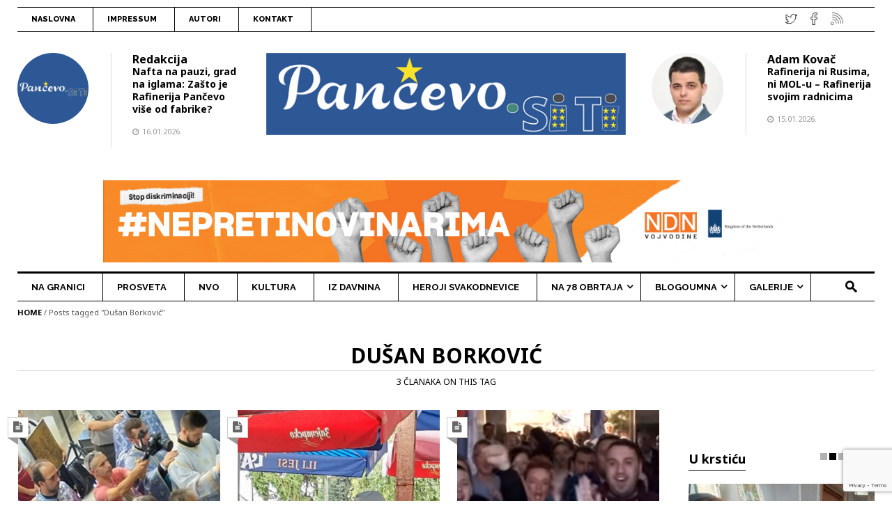

--- FILE ---
content_type: text/html; charset=UTF-8
request_url: https://www.pancevo.city/tag/dusan-borkovic/
body_size: 20299
content:
<!doctype html>
<!--[if lt IE 7]><html lang="sr-RS" class="no-js lt-ie9 lt-ie8 lt-ie7"> <![endif]-->
<!--[if (IE 7)&!(IEMobile)]><html lang="sr-RS" class="no-js lt-ie9 lt-ie8"><![endif]-->
<!--[if (IE 8)&!(IEMobile)]><html lang="sr-RS" class="no-js lt-ie9"><![endif]-->
<!--[if gt IE 8]><!--> <html lang="sr-RS" class="no-js"><!--<![endif]-->
<head>
<meta charset="UTF-8">
<!--[if IE]>
<meta http-equiv="X-UA-Compatible" content="IE=edge,chrome=1">
<![endif]-->
<!-- mobile meta (hooray!) -->
<meta name="HandheldFriendly" content="True">
<meta name="MobileOptimized" content="320">
<meta name="viewport" content="width=device-width, initial-scale=1.0"/>
<meta name="msapplication-TileColor" content="#f01d4f">
<link rel="pingback" href="https://www.pancevo.city/xmlrpc.php">
 <!-- dodao zbog zbog problema sa učitavanjem jQuery -->
<meta name='robots' content='index, follow, max-image-preview:large, max-snippet:-1, max-video-preview:-1' />

	<!-- This site is optimized with the Yoast SEO plugin v26.8 - https://yoast.com/product/yoast-seo-wordpress/ -->
	<title>Dušan Borković Archives - Pančevo.city</title>
	<link rel="canonical" href="https://www.pancevo.city/tag/dusan-borkovic/" />
	<meta property="og:locale" content="sr_RS" />
	<meta property="og:type" content="article" />
	<meta property="og:title" content="Dušan Borković Archives - Pančevo.city" />
	<meta property="og:url" content="https://www.pancevo.city/tag/dusan-borkovic/" />
	<meta property="og:site_name" content="Pančevo.city" />
	<meta property="og:image" content="https://i0.wp.com/www.pancevo.city/wp-content/uploads/2017/04/logo-pancevo-siti-fb.png?fit=1200%2C630&ssl=1" />
	<meta property="og:image:width" content="1200" />
	<meta property="og:image:height" content="630" />
	<meta property="og:image:type" content="image/png" />
	<meta name="twitter:card" content="summary_large_image" />
	<meta name="twitter:site" content="@PancevoCity" />
	<script data-jetpack-boost="ignore" type="application/ld+json" class="yoast-schema-graph">{"@context":"https://schema.org","@graph":[{"@type":"CollectionPage","@id":"https://www.pancevo.city/tag/dusan-borkovic/","url":"https://www.pancevo.city/tag/dusan-borkovic/","name":"Dušan Borković Archives - Pančevo.city","isPartOf":{"@id":"https://www.pancevo.city/#website"},"primaryImageOfPage":{"@id":"https://www.pancevo.city/tag/dusan-borkovic/#primaryimage"},"image":{"@id":"https://www.pancevo.city/tag/dusan-borkovic/#primaryimage"},"thumbnailUrl":"https://i0.wp.com/www.pancevo.city/wp-content/uploads/2020/01/2020-01-06-Nedela-pan%C4%8Deva%C4%8Dkih-naprednjaka-iz-nema%C4%8Dke-perspektive-cover.jpg?fit=1500%2C550&ssl=1","breadcrumb":{"@id":"https://www.pancevo.city/tag/dusan-borkovic/#breadcrumb"},"inLanguage":"sr-RS"},{"@type":"ImageObject","inLanguage":"sr-RS","@id":"https://www.pancevo.city/tag/dusan-borkovic/#primaryimage","url":"https://i0.wp.com/www.pancevo.city/wp-content/uploads/2020/01/2020-01-06-Nedela-pan%C4%8Deva%C4%8Dkih-naprednjaka-iz-nema%C4%8Dke-perspektive-cover.jpg?fit=1500%2C550&ssl=1","contentUrl":"https://i0.wp.com/www.pancevo.city/wp-content/uploads/2020/01/2020-01-06-Nedela-pan%C4%8Deva%C4%8Dkih-naprednjaka-iz-nema%C4%8Dke-perspektive-cover.jpg?fit=1500%2C550&ssl=1","width":1500,"height":550},{"@type":"BreadcrumbList","@id":"https://www.pancevo.city/tag/dusan-borkovic/#breadcrumb","itemListElement":[{"@type":"ListItem","position":1,"name":"Home","item":"https://www.pancevo.city/"},{"@type":"ListItem","position":2,"name":"Dušan Borković"}]},{"@type":"WebSite","@id":"https://www.pancevo.city/#website","url":"https://www.pancevo.city/","name":"Pančevo.city","description":"","potentialAction":[{"@type":"SearchAction","target":{"@type":"EntryPoint","urlTemplate":"https://www.pancevo.city/?s={search_term_string}"},"query-input":{"@type":"PropertyValueSpecification","valueRequired":true,"valueName":"search_term_string"}}],"inLanguage":"sr-RS"}]}</script>
	<!-- / Yoast SEO plugin. -->


<link rel='dns-prefetch' href='//www.pancevo.city' />
<link rel='dns-prefetch' href='//secure.gravatar.com' />
<link rel='dns-prefetch' href='//www.googletagmanager.com' />
<link rel='dns-prefetch' href='//stats.wp.com' />
<link rel='dns-prefetch' href='//fonts.googleapis.com' />
<link rel='dns-prefetch' href='//v0.wordpress.com' />
<link rel='preconnect' href='//i0.wp.com' />
<link rel='preconnect' href='//c0.wp.com' />
<link rel="alternate" type="application/rss+xml" title="Pančevo.city &raquo; dovod" href="https://www.pancevo.city/feed/" />
<link rel="alternate" type="application/rss+xml" title="Pančevo.city &raquo; dovod komentara" href="https://www.pancevo.city/comments/feed/" />
<link rel="alternate" type="application/rss+xml" title="Pančevo.city &raquo; dovod oznake Dušan Borković" href="https://www.pancevo.city/tag/dusan-borkovic/feed/" />
<link rel='stylesheet' id='wpfp-css' href='https://www.pancevo.city/wp-content/plugins/wp-favorite-posts/wpfp.css' type='text/css' />
<link rel='stylesheet' id='all-css-34e92ff7b34b766e0276c67749dfe414' href='https://www.pancevo.city/_jb_static/??c0633bb96c' type='text/css' media='all' />
<style id='wp-polls-inline-css'>
.wp-polls .pollbar {
	margin: 1px;
	font-size: 6px;
	line-height: 8px;
	height: 8px;
	background-image: url('https://www.pancevo.city/wp-content/plugins/wp-polls/images/default/pollbg.gif');
	border: 1px solid #c8c8c8;
}

/*# sourceURL=wp-polls-inline-css */
</style>
<style id='main-stylesheet-inline-css'>
.mainnav-wrapper, .mainnav-wrapperheader4{border-top-style: solid;border-bottom-style: solid;border-top-width: 3px;border-bottom-width: 1px;border-color: #000;background-color: !important;}.header-logowrapper{background-image: url("");background-position: ;background-attachment: ;background-repeat: repeat;}body{background-image: url("");background-color: ;background-position: ;background-attachment: ;background-repeat: repeat;}.footer-widgetwrapper{background-image: url("");background-color: ;background-position: ;background-attachment: ;background-repeat: repeat;}.footer {background-color: ;}.moduletitle-wrapper > h3 > small {color: #666;}.dropdown-menu > li > a:hover,.dropdown-menu > li > a:focus {background-color: #dd3333!important;}.header-logoinside {}.header-top {background-color: ;}.header nav,.header-top, .header-address,.header-top a:link, .header-top a:visited{color: !important;}.header-logowrapper {background-color: ;}.header-logowrapper{color: !important;}.container-kodda {}.footer h3.widgettitle,.footer-widgetwrapper {color: ;}.footer-payment {color: ;}a,a:link,a:visited{ color: #000;}a:hover{ color: #fd5a53;}a:active{ color: ;}
/*# sourceURL=main-stylesheet-inline-css */
</style>
<link rel='stylesheet' id='screen-css-5b75c5ed0119dff695720a1ad1b61dbd' href='https://www.pancevo.city/_jb_static/??f560a80d7a' type='text/css' media='screen' />
<style id='wp-img-auto-sizes-contain-inline-css'>
img:is([sizes=auto i],[sizes^="auto," i]){contain-intrinsic-size:3000px 1500px}
/*# sourceURL=wp-img-auto-sizes-contain-inline-css */
</style>
<link rel='stylesheet' id='dashicons-css' href='https://www.pancevo.city/wp-includes/css/dashicons.min.css?ver=6.9' media='all' />
<style id='wp-emoji-styles-inline-css'>

	img.wp-smiley, img.emoji {
		display: inline !important;
		border: none !important;
		box-shadow: none !important;
		height: 1em !important;
		width: 1em !important;
		margin: 0 0.07em !important;
		vertical-align: -0.1em !important;
		background: none !important;
		padding: 0 !important;
	}
/*# sourceURL=wp-emoji-styles-inline-css */
</style>
<style id='wp-block-library-inline-css'>
:root{--wp-block-synced-color:#7a00df;--wp-block-synced-color--rgb:122,0,223;--wp-bound-block-color:var(--wp-block-synced-color);--wp-editor-canvas-background:#ddd;--wp-admin-theme-color:#007cba;--wp-admin-theme-color--rgb:0,124,186;--wp-admin-theme-color-darker-10:#006ba1;--wp-admin-theme-color-darker-10--rgb:0,107,160.5;--wp-admin-theme-color-darker-20:#005a87;--wp-admin-theme-color-darker-20--rgb:0,90,135;--wp-admin-border-width-focus:2px}@media (min-resolution:192dpi){:root{--wp-admin-border-width-focus:1.5px}}.wp-element-button{cursor:pointer}:root .has-very-light-gray-background-color{background-color:#eee}:root .has-very-dark-gray-background-color{background-color:#313131}:root .has-very-light-gray-color{color:#eee}:root .has-very-dark-gray-color{color:#313131}:root .has-vivid-green-cyan-to-vivid-cyan-blue-gradient-background{background:linear-gradient(135deg,#00d084,#0693e3)}:root .has-purple-crush-gradient-background{background:linear-gradient(135deg,#34e2e4,#4721fb 50%,#ab1dfe)}:root .has-hazy-dawn-gradient-background{background:linear-gradient(135deg,#faaca8,#dad0ec)}:root .has-subdued-olive-gradient-background{background:linear-gradient(135deg,#fafae1,#67a671)}:root .has-atomic-cream-gradient-background{background:linear-gradient(135deg,#fdd79a,#004a59)}:root .has-nightshade-gradient-background{background:linear-gradient(135deg,#330968,#31cdcf)}:root .has-midnight-gradient-background{background:linear-gradient(135deg,#020381,#2874fc)}:root{--wp--preset--font-size--normal:16px;--wp--preset--font-size--huge:42px}.has-regular-font-size{font-size:1em}.has-larger-font-size{font-size:2.625em}.has-normal-font-size{font-size:var(--wp--preset--font-size--normal)}.has-huge-font-size{font-size:var(--wp--preset--font-size--huge)}.has-text-align-center{text-align:center}.has-text-align-left{text-align:left}.has-text-align-right{text-align:right}.has-fit-text{white-space:nowrap!important}#end-resizable-editor-section{display:none}.aligncenter{clear:both}.items-justified-left{justify-content:flex-start}.items-justified-center{justify-content:center}.items-justified-right{justify-content:flex-end}.items-justified-space-between{justify-content:space-between}.screen-reader-text{border:0;clip-path:inset(50%);height:1px;margin:-1px;overflow:hidden;padding:0;position:absolute;width:1px;word-wrap:normal!important}.screen-reader-text:focus{background-color:#ddd;clip-path:none;color:#444;display:block;font-size:1em;height:auto;left:5px;line-height:normal;padding:15px 23px 14px;text-decoration:none;top:5px;width:auto;z-index:100000}html :where(.has-border-color){border-style:solid}html :where([style*=border-top-color]){border-top-style:solid}html :where([style*=border-right-color]){border-right-style:solid}html :where([style*=border-bottom-color]){border-bottom-style:solid}html :where([style*=border-left-color]){border-left-style:solid}html :where([style*=border-width]){border-style:solid}html :where([style*=border-top-width]){border-top-style:solid}html :where([style*=border-right-width]){border-right-style:solid}html :where([style*=border-bottom-width]){border-bottom-style:solid}html :where([style*=border-left-width]){border-left-style:solid}html :where(img[class*=wp-image-]){height:auto;max-width:100%}:where(figure){margin:0 0 1em}html :where(.is-position-sticky){--wp-admin--admin-bar--position-offset:var(--wp-admin--admin-bar--height,0px)}@media screen and (max-width:600px){html :where(.is-position-sticky){--wp-admin--admin-bar--position-offset:0px}}

/*# sourceURL=wp-block-library-inline-css */
</style><style id='wp-block-paragraph-inline-css'>
.is-small-text{font-size:.875em}.is-regular-text{font-size:1em}.is-large-text{font-size:2.25em}.is-larger-text{font-size:3em}.has-drop-cap:not(:focus):first-letter{float:left;font-size:8.4em;font-style:normal;font-weight:100;line-height:.68;margin:.05em .1em 0 0;text-transform:uppercase}body.rtl .has-drop-cap:not(:focus):first-letter{float:none;margin-left:.1em}p.has-drop-cap.has-background{overflow:hidden}:root :where(p.has-background){padding:1.25em 2.375em}:where(p.has-text-color:not(.has-link-color)) a{color:inherit}p.has-text-align-left[style*="writing-mode:vertical-lr"],p.has-text-align-right[style*="writing-mode:vertical-rl"]{rotate:180deg}
/*# sourceURL=https://www.pancevo.city/wp-includes/blocks/paragraph/style.min.css */
</style>
<style id='global-styles-inline-css'>
:root{--wp--preset--aspect-ratio--square: 1;--wp--preset--aspect-ratio--4-3: 4/3;--wp--preset--aspect-ratio--3-4: 3/4;--wp--preset--aspect-ratio--3-2: 3/2;--wp--preset--aspect-ratio--2-3: 2/3;--wp--preset--aspect-ratio--16-9: 16/9;--wp--preset--aspect-ratio--9-16: 9/16;--wp--preset--color--black: #000000;--wp--preset--color--cyan-bluish-gray: #abb8c3;--wp--preset--color--white: #ffffff;--wp--preset--color--pale-pink: #f78da7;--wp--preset--color--vivid-red: #cf2e2e;--wp--preset--color--luminous-vivid-orange: #ff6900;--wp--preset--color--luminous-vivid-amber: #fcb900;--wp--preset--color--light-green-cyan: #7bdcb5;--wp--preset--color--vivid-green-cyan: #00d084;--wp--preset--color--pale-cyan-blue: #8ed1fc;--wp--preset--color--vivid-cyan-blue: #0693e3;--wp--preset--color--vivid-purple: #9b51e0;--wp--preset--gradient--vivid-cyan-blue-to-vivid-purple: linear-gradient(135deg,rgb(6,147,227) 0%,rgb(155,81,224) 100%);--wp--preset--gradient--light-green-cyan-to-vivid-green-cyan: linear-gradient(135deg,rgb(122,220,180) 0%,rgb(0,208,130) 100%);--wp--preset--gradient--luminous-vivid-amber-to-luminous-vivid-orange: linear-gradient(135deg,rgb(252,185,0) 0%,rgb(255,105,0) 100%);--wp--preset--gradient--luminous-vivid-orange-to-vivid-red: linear-gradient(135deg,rgb(255,105,0) 0%,rgb(207,46,46) 100%);--wp--preset--gradient--very-light-gray-to-cyan-bluish-gray: linear-gradient(135deg,rgb(238,238,238) 0%,rgb(169,184,195) 100%);--wp--preset--gradient--cool-to-warm-spectrum: linear-gradient(135deg,rgb(74,234,220) 0%,rgb(151,120,209) 20%,rgb(207,42,186) 40%,rgb(238,44,130) 60%,rgb(251,105,98) 80%,rgb(254,248,76) 100%);--wp--preset--gradient--blush-light-purple: linear-gradient(135deg,rgb(255,206,236) 0%,rgb(152,150,240) 100%);--wp--preset--gradient--blush-bordeaux: linear-gradient(135deg,rgb(254,205,165) 0%,rgb(254,45,45) 50%,rgb(107,0,62) 100%);--wp--preset--gradient--luminous-dusk: linear-gradient(135deg,rgb(255,203,112) 0%,rgb(199,81,192) 50%,rgb(65,88,208) 100%);--wp--preset--gradient--pale-ocean: linear-gradient(135deg,rgb(255,245,203) 0%,rgb(182,227,212) 50%,rgb(51,167,181) 100%);--wp--preset--gradient--electric-grass: linear-gradient(135deg,rgb(202,248,128) 0%,rgb(113,206,126) 100%);--wp--preset--gradient--midnight: linear-gradient(135deg,rgb(2,3,129) 0%,rgb(40,116,252) 100%);--wp--preset--font-size--small: 13px;--wp--preset--font-size--medium: 20px;--wp--preset--font-size--large: 36px;--wp--preset--font-size--x-large: 42px;--wp--preset--spacing--20: 0.44rem;--wp--preset--spacing--30: 0.67rem;--wp--preset--spacing--40: 1rem;--wp--preset--spacing--50: 1.5rem;--wp--preset--spacing--60: 2.25rem;--wp--preset--spacing--70: 3.38rem;--wp--preset--spacing--80: 5.06rem;--wp--preset--shadow--natural: 6px 6px 9px rgba(0, 0, 0, 0.2);--wp--preset--shadow--deep: 12px 12px 50px rgba(0, 0, 0, 0.4);--wp--preset--shadow--sharp: 6px 6px 0px rgba(0, 0, 0, 0.2);--wp--preset--shadow--outlined: 6px 6px 0px -3px rgb(255, 255, 255), 6px 6px rgb(0, 0, 0);--wp--preset--shadow--crisp: 6px 6px 0px rgb(0, 0, 0);}:where(.is-layout-flex){gap: 0.5em;}:where(.is-layout-grid){gap: 0.5em;}body .is-layout-flex{display: flex;}.is-layout-flex{flex-wrap: wrap;align-items: center;}.is-layout-flex > :is(*, div){margin: 0;}body .is-layout-grid{display: grid;}.is-layout-grid > :is(*, div){margin: 0;}:where(.wp-block-columns.is-layout-flex){gap: 2em;}:where(.wp-block-columns.is-layout-grid){gap: 2em;}:where(.wp-block-post-template.is-layout-flex){gap: 1.25em;}:where(.wp-block-post-template.is-layout-grid){gap: 1.25em;}.has-black-color{color: var(--wp--preset--color--black) !important;}.has-cyan-bluish-gray-color{color: var(--wp--preset--color--cyan-bluish-gray) !important;}.has-white-color{color: var(--wp--preset--color--white) !important;}.has-pale-pink-color{color: var(--wp--preset--color--pale-pink) !important;}.has-vivid-red-color{color: var(--wp--preset--color--vivid-red) !important;}.has-luminous-vivid-orange-color{color: var(--wp--preset--color--luminous-vivid-orange) !important;}.has-luminous-vivid-amber-color{color: var(--wp--preset--color--luminous-vivid-amber) !important;}.has-light-green-cyan-color{color: var(--wp--preset--color--light-green-cyan) !important;}.has-vivid-green-cyan-color{color: var(--wp--preset--color--vivid-green-cyan) !important;}.has-pale-cyan-blue-color{color: var(--wp--preset--color--pale-cyan-blue) !important;}.has-vivid-cyan-blue-color{color: var(--wp--preset--color--vivid-cyan-blue) !important;}.has-vivid-purple-color{color: var(--wp--preset--color--vivid-purple) !important;}.has-black-background-color{background-color: var(--wp--preset--color--black) !important;}.has-cyan-bluish-gray-background-color{background-color: var(--wp--preset--color--cyan-bluish-gray) !important;}.has-white-background-color{background-color: var(--wp--preset--color--white) !important;}.has-pale-pink-background-color{background-color: var(--wp--preset--color--pale-pink) !important;}.has-vivid-red-background-color{background-color: var(--wp--preset--color--vivid-red) !important;}.has-luminous-vivid-orange-background-color{background-color: var(--wp--preset--color--luminous-vivid-orange) !important;}.has-luminous-vivid-amber-background-color{background-color: var(--wp--preset--color--luminous-vivid-amber) !important;}.has-light-green-cyan-background-color{background-color: var(--wp--preset--color--light-green-cyan) !important;}.has-vivid-green-cyan-background-color{background-color: var(--wp--preset--color--vivid-green-cyan) !important;}.has-pale-cyan-blue-background-color{background-color: var(--wp--preset--color--pale-cyan-blue) !important;}.has-vivid-cyan-blue-background-color{background-color: var(--wp--preset--color--vivid-cyan-blue) !important;}.has-vivid-purple-background-color{background-color: var(--wp--preset--color--vivid-purple) !important;}.has-black-border-color{border-color: var(--wp--preset--color--black) !important;}.has-cyan-bluish-gray-border-color{border-color: var(--wp--preset--color--cyan-bluish-gray) !important;}.has-white-border-color{border-color: var(--wp--preset--color--white) !important;}.has-pale-pink-border-color{border-color: var(--wp--preset--color--pale-pink) !important;}.has-vivid-red-border-color{border-color: var(--wp--preset--color--vivid-red) !important;}.has-luminous-vivid-orange-border-color{border-color: var(--wp--preset--color--luminous-vivid-orange) !important;}.has-luminous-vivid-amber-border-color{border-color: var(--wp--preset--color--luminous-vivid-amber) !important;}.has-light-green-cyan-border-color{border-color: var(--wp--preset--color--light-green-cyan) !important;}.has-vivid-green-cyan-border-color{border-color: var(--wp--preset--color--vivid-green-cyan) !important;}.has-pale-cyan-blue-border-color{border-color: var(--wp--preset--color--pale-cyan-blue) !important;}.has-vivid-cyan-blue-border-color{border-color: var(--wp--preset--color--vivid-cyan-blue) !important;}.has-vivid-purple-border-color{border-color: var(--wp--preset--color--vivid-purple) !important;}.has-vivid-cyan-blue-to-vivid-purple-gradient-background{background: var(--wp--preset--gradient--vivid-cyan-blue-to-vivid-purple) !important;}.has-light-green-cyan-to-vivid-green-cyan-gradient-background{background: var(--wp--preset--gradient--light-green-cyan-to-vivid-green-cyan) !important;}.has-luminous-vivid-amber-to-luminous-vivid-orange-gradient-background{background: var(--wp--preset--gradient--luminous-vivid-amber-to-luminous-vivid-orange) !important;}.has-luminous-vivid-orange-to-vivid-red-gradient-background{background: var(--wp--preset--gradient--luminous-vivid-orange-to-vivid-red) !important;}.has-very-light-gray-to-cyan-bluish-gray-gradient-background{background: var(--wp--preset--gradient--very-light-gray-to-cyan-bluish-gray) !important;}.has-cool-to-warm-spectrum-gradient-background{background: var(--wp--preset--gradient--cool-to-warm-spectrum) !important;}.has-blush-light-purple-gradient-background{background: var(--wp--preset--gradient--blush-light-purple) !important;}.has-blush-bordeaux-gradient-background{background: var(--wp--preset--gradient--blush-bordeaux) !important;}.has-luminous-dusk-gradient-background{background: var(--wp--preset--gradient--luminous-dusk) !important;}.has-pale-ocean-gradient-background{background: var(--wp--preset--gradient--pale-ocean) !important;}.has-electric-grass-gradient-background{background: var(--wp--preset--gradient--electric-grass) !important;}.has-midnight-gradient-background{background: var(--wp--preset--gradient--midnight) !important;}.has-small-font-size{font-size: var(--wp--preset--font-size--small) !important;}.has-medium-font-size{font-size: var(--wp--preset--font-size--medium) !important;}.has-large-font-size{font-size: var(--wp--preset--font-size--large) !important;}.has-x-large-font-size{font-size: var(--wp--preset--font-size--x-large) !important;}
/*# sourceURL=global-styles-inline-css */
</style>

<style id='classic-theme-styles-inline-css'>
/*! This file is auto-generated */
.wp-block-button__link{color:#fff;background-color:#32373c;border-radius:9999px;box-shadow:none;text-decoration:none;padding:calc(.667em + 2px) calc(1.333em + 2px);font-size:1.125em}.wp-block-file__button{background:#32373c;color:#fff;text-decoration:none}
/*# sourceURL=/wp-includes/css/classic-themes.min.css */
</style>
<link crossorigin="anonymous" rel='stylesheet' id='Open-Sans-css' href='https://fonts.googleapis.com/css?family=Open+Sans%3A400%2C600&#038;ver=6.9' media='all' />
<link crossorigin="anonymous" rel='stylesheet' id='studio-fonts-css' href='//fonts.googleapis.com/css?family=Open+Sans%7CUnifrakturMaguntia%7CRoboto%7CNoto+Sans%3A400%2C400italic%2C700italic%2C700%26subset%3Dlatin%2Clatin-ext&#038;ver=1.0.0' media='all' />
<style id='jetpack_facebook_likebox-inline-css'>
.widget_facebook_likebox {
	overflow: hidden;
}

/*# sourceURL=https://www.pancevo.city/wp-content/plugins/jetpack/modules/widgets/facebook-likebox/style.css */
</style>



<!-- Google tag (gtag.js) snippet added by Site Kit -->
<!-- Google Analytics snippet added by Site Kit -->




<link rel="https://api.w.org/" href="https://www.pancevo.city/wp-json/" /><link rel="alternate" title="JSON" type="application/json" href="https://www.pancevo.city/wp-json/wp/v2/tags/1858" /><link rel="EditURI" type="application/rsd+xml" title="RSD" href="https://www.pancevo.city/xmlrpc.php?rsd" />

<meta name="generator" content="Site Kit by Google 1.170.0" />	<style>img#wpstats{display:none}</style>
		<meta name="generator" content="Powered by Visual Composer - drag and drop page builder for WordPress."/>
<!--[if lte IE 9]><link rel="stylesheet" type="text/css" href="https://www.pancevo.city/wp-content/plugins/js_composer/assets/css/vc_lte_ie9.min.css" media="screen"><![endif]--><!--[if IE  8]><link rel="stylesheet" type="text/css" href="https://www.pancevo.city/wp-content/plugins/js_composer/assets/css/vc-ie8.min.css" media="screen"><![endif]--><!-- There is no amphtml version available for this URL. --><link rel="icon" href="https://i0.wp.com/www.pancevo.city/wp-content/uploads/2022/07/cropped-favicon_zgrada.png?fit=32%2C32&#038;ssl=1" sizes="32x32" />
<link rel="icon" href="https://i0.wp.com/www.pancevo.city/wp-content/uploads/2022/07/cropped-favicon_zgrada.png?fit=192%2C192&#038;ssl=1" sizes="192x192" />
<link rel="apple-touch-icon" href="https://i0.wp.com/www.pancevo.city/wp-content/uploads/2022/07/cropped-favicon_zgrada.png?fit=180%2C180&#038;ssl=1" />
<meta name="msapplication-TileImage" content="https://i0.wp.com/www.pancevo.city/wp-content/uploads/2022/07/cropped-favicon_zgrada.png?fit=270%2C270&#038;ssl=1" />
<noscript><style type="text/css"> .wpb_animate_when_almost_visible { opacity: 1; }</style></noscript>

 <!-- dodao zbog greške sa CF7 -->
<link rel='stylesheet' id='all-css-accfb0f9dfba451e30c231c6559d4bfc' href='https://www.pancevo.city/_jb_static/??30ea7443d6' type='text/css' media='all' />
</head>
<body class="archive tag tag-dusan-borkovic tag-1858 wp-theme-ilovenews mmm mega_main_menu-2-1-2 wpb-js-composer js-comp-ver-5.0.1 vc_responsive">
 <!-- dodao zbog očitavanja FB vidžeta -->
<div class="wrapper">
<header class="header4">
	<div class="header-top">
		<div class="container">
			<nav class="navigation">
				
<!-- begin "mega_main_menu" -->
<div id="mega_main_menu" class="top-links primary_style-flat icons-left first-lvl-align-left first-lvl-separator-smooth direction-horizontal fullwidth-disable pushing_content-disable mobile_minimized-enable dropdowns_trigger-hover dropdowns_animation-none no-logo no-search no-woo_cart no-buddypress responsive-enable coercive_styles-disable indefinite_location_mode-disable language_direction-ltr version-2-1-2 mega_main mega_main_menu">
	<div class="menu_holder">
	<div class="mmm_fullwidth_container"></div><!-- class="fullwidth_container" -->
		<div class="menu_inner">
			<span class="nav_logo">
				<a class="mobile_toggle">
					<span class="mobile_button">
						Menu &nbsp;
						<span class="symbol_menu">&equiv;</span>
						<span class="symbol_cross">&#x2573;</span>
					</span><!-- class="mobile_button" -->
				</a>
			</span><!-- /class="nav_logo" -->
				<ul id="mega_main_menu_ul" class="mega_main_menu_ul">
<li id="menu-item-768" class="menu-item menu-item-type-custom menu-item-object-custom menu-item-home menu-item-768 default_dropdown default_style drop_to_right submenu_default_width columns1">
	<a href="https://www.pancevo.city/" class="item_link  disable_icon" tabindex="1">
		<i class=""></i> 
		<span class="link_content">
			<span class="link_text">
				Naslovna
			</span>
		</span>
	</a>
</li>
<li id="menu-item-767" class="menu-item menu-item-type-post_type menu-item-object-page menu-item-767 default_dropdown default_style drop_to_right submenu_default_width columns1">
	<a href="https://www.pancevo.city/impressum/" class="item_link  disable_icon" tabindex="2">
		<i class=""></i> 
		<span class="link_content">
			<span class="link_text">
				Impressum
			</span>
		</span>
	</a>
</li>
<li id="menu-item-1132" class="menu-item menu-item-type-post_type menu-item-object-page menu-item-1132 default_dropdown default_style drop_to_right submenu_default_width columns1">
	<a href="https://www.pancevo.city/autori/" class="item_link  disable_icon" tabindex="3">
		<i class=""></i> 
		<span class="link_content">
			<span class="link_text">
				Autori
			</span>
		</span>
	</a>
</li>
<li id="menu-item-766" class="menu-item menu-item-type-post_type menu-item-object-page menu-item-766 default_dropdown default_style drop_to_right submenu_default_width columns1">
	<a href="https://www.pancevo.city/kontakt/" class="item_link  disable_icon" tabindex="4">
		<i class=""></i> 
		<span class="link_content">
			<span class="link_text">
				Kontakt
			</span>
		</span>
	</a>
</li></ul>
		</div><!-- /class="menu_inner" -->
	</div><!-- /class="menu_holder" -->
</div><!-- /id="mega_main_menu" -->			</nav>
			<div class="header-address">
								<div class="sosmed"> <a href="https://www.pancevo.city/feed/"> <img src="https://www.pancevo.city/wp-content/themes/ilovenews/images/rss.png" data-toggle="tooltip" data-placement="bottom" title="RSS" class="tip-bottom" alt="socmed"> </a> </div>
												<div class="sosmed"> <a href="https://www.facebook.com/pancevo.city/"> <img src="https://www.pancevo.city/wp-content/themes/ilovenews/images/fb.png" data-toggle="tooltip" data-placement="bottom" title="Facebook" class="tip-bottom" alt="socmed"> </a> </div>
																<div class="sosmed"> <a href="https://twitter.com/PancevoCity"> <img src="https://www.pancevo.city/wp-content/themes/ilovenews/images/twitter.png" data-toggle="tooltip" data-placement="bottom" title="Twitter" class="tip-bottom" alt="socmed"> </a> </div>
																			</div>
		</div>
	</div>
	<div class="header-cartwrapper">
		<div id="toppanel">
  <div id="panel-header">
    <div class="content-spwrapper">  
    <div class="content-sp">
      <div class="widget-topslide1">
        
              </div>
      <div class="widget-topslide2">
        
              </div>
      <div class="widget-topslide3wrapper">	  
      <div class="widget-topslide3">
        
              </div>
    </div>
	</div>	
	</div>	
  </div>
  <!-- The tab on top -->
  <!--<div class="tab">
  <ul class="login">
      <li id="toggle"> 
	  <a id="open" class="open" href="#"> 
	<i class="fa fa-plus"></i>
	  </a> 
	  <a id="close" style="display: none;" class="close-sp" href="#"> 
	<i class="fa fa-minus"></i>
	  </a> </li>
    </ul>
  </div>-->
</div>	</div>
	<div class="header-logowrapper">
		<div class="header-logobg">
			<div class="header-logo3">
				<div class="header-logoinside">
					<div class="header-left3">
												<div id="module9_widget-4" class="widget Module9_Widget"><div  class="authors9-wrapper">
	<div  class="authors-top">
		<div class="authors-list">
			<div class="module-authoravatar">
				<img data-del="avatar" src='https://i0.wp.com/www.pancevo.city/wp-content/uploads/2017/05/logo-pancevo-siti-fb.png?fit=100%2C100&ssl=1' class='avatar pp-user-avatar avatar-100 photo ' height='100' width='100'/>			</div>
		</div>
	</div>
		<div class="author-bottom">
								<div class="author-article" style="border: 0">
			<h4><a href="https://www.pancevo.city/profile/redakcija/" rel="author"> Redakcija</a></h4>
			<h5><a href="https://www.pancevo.city/na-78-obrtaja/nafta-na-pauzi-grad-na-iglama-zasto-je-rafinerija-pancevo-vise-od-fabrike/" title="Nafta na pauzi, grad na iglama: Zašto je Rafinerija Pančevo više od fabrike?">
				Nafta na pauzi, grad na iglama: Zašto je Rafinerija Pančevo više od fabrike?				</a></h5>
			<div class="module8-time">
				<i class="fa fa-clock-o"></i> 16.01.2026.			</div>
		</div>
			</div>
</div>
</div>
<div id="block-2" class="widget widget_block widget_text">
<p></p>
</div>											</div>
					<div class="header-center3"> <a href="https://www.pancevo.city/"> <img src="https://www.pancevo.city/wp-content/uploads/upfw/logo_pancevo_siti4.png " alt="Pančevo.city"> </a> </div>
					<div class="header-right3">
												<div id="module9_widget-5" class="widget Module9_Widget"><div  class="authors9-wrapper">
	<div  class="authors-top">
		<div class="authors-list">
			<div class="module-authoravatar">
				<img data-del="avatar" src='https://i0.wp.com/www.pancevo.city/wp-content/uploads/2026/01/Adam-Kovac.jpeg?fit=100%2C100&ssl=1' class='avatar pp-user-avatar avatar-100 photo ' height='100' width='100'/>			</div>
		</div>
	</div>
		<div class="author-bottom">
								<div class="author-article" style="border: 0">
			<h4><a href="https://www.pancevo.city/profile/adam-kovac/" rel="author"> Adam Kovač</a></h4>
			<h5><a href="https://www.pancevo.city/blogoumna/gradjanski-stav/rafinerija-ni-rusima-ni-mol-u-rafinerija-svojim-radnicima/" title="Rafinerija ni Rusima, ni MOL-u – Rafinerija svojim radnicima">
				Rafinerija ni Rusima, ni MOL-u – Rafinerija svojim radnicima				</a></h5>
			<div class="module8-time">
				<i class="fa fa-clock-o"></i> 15.01.2026.			</div>
		</div>
			</div>
</div>
</div>
											</div>
				</div>
			</div>
			

			<div class="header4-3items">
				<!--<div class="header4-left">
					<div class="total-assetscontent">4.773 Članaka</div><div class="total-assetscontent"> 49 Kategorija</div><div class="total-assetscontent">3227 Tagova</div>				</div>-->
				<!--<div class="header4-center">
									<script data-jetpack-boost="ignore" async src="//pagead2.googlesyndication.com/pagead/js/adsbygoogle.js"></script>-->
					<!-- Zaglavlje - responsive -->
					<!--<ins class="adsbygoogle"
						 style="display:block"
						 data-ad-client="ca-pub-4147713904238925"
						 data-ad-slot="7309434693"
						 data-ad-format="horizontal"></ins>
					<script data-jetpack-boost="ignore">
					(adsbygoogle = window.adsbygoogle || []).push({});
					</script>
				</div>
				<div class="header4-center">
									<script data-jetpack-boost="ignore" async src="//pagead2.googlesyndication.com/pagead/js/adsbygoogle.js"></script>-->
					<!-- Zaglavlje 2 - responsive -->
					<!--<ins class="adsbygoogle"
						 style="display:block"
						 data-ad-client="ca-pub-4147713904238925"
						 data-ad-slot="7687624812"
						 data-ad-format="horizontal"></ins>
					<script data-jetpack-boost="ignore">
					(adsbygoogle = window.adsbygoogle || []).push({});
					</script>
				</div>-->
				<!--<div class="header4-right">
					Utorak, 20.01.2026.				</div>-->
				<div class="header4-full">
					<img src="https://www.pancevo.city/wp-content/uploads/2024/08/nepretinovinarima-banner-1200x144-1.jpg" />
				</div>
			</div>				
		</div>
		<div class="header-bottomborder"> </div>
	</div>
	<div class="mainnav-navwrapperboxed">
		<div class="mainnav-wrapperheader4">
			<div class="nav-mainwrapper">
				<nav class="navigation">
					<div class="container-kodda">
						
<!-- begin "mega_main_menu" -->
<div id="mega_main_menu" class="main-nav primary_style-flat icons-left first-lvl-align-left first-lvl-separator-sharp direction-horizontal fullwidth-disable pushing_content-disable mobile_minimized-enable dropdowns_trigger-hover dropdowns_animation-anim_4 no-logo include-search no-woo_cart include-buddypress responsive-enable coercive_styles-disable indefinite_location_mode-disable language_direction-ltr version-2-1-2 mega_main mega_main_menu">
	<div class="menu_holder" data-sticky="1" data-stickyoffset="222">
	<div class="mmm_fullwidth_container"></div><!-- class="fullwidth_container" -->
		<div class="menu_inner">
			<span class="nav_logo">
				<a class="mobile_toggle">
					<span class="mobile_button">
						Menu &nbsp;
						<span class="symbol_menu">&equiv;</span>
						<span class="symbol_cross">&#x2573;</span>
					</span><!-- class="mobile_button" -->
				</a>
			</span><!-- /class="nav_logo" -->
				<ul id="mega_main_menu_ul" class="mega_main_menu_ul">
<li id="menu-item-769" class="menu-item menu-item-type-taxonomy menu-item-object-category menu-item-769 default_dropdown default_style drop_to_right submenu_default_width columns1">
	<a href="https://www.pancevo.city/category/na-granici/" class="item_link  disable_icon" tabindex="5">
		<i class=""></i> 
		<span class="link_content">
			<span class="link_text">
				Na granici
			</span>
		</span>
	</a>
</li>
<li id="menu-item-842" class="menu-item menu-item-type-taxonomy menu-item-object-category menu-item-842 default_dropdown default_style drop_to_right submenu_default_width columns1">
	<a href="https://www.pancevo.city/category/prosveta/" class="item_link  disable_icon" tabindex="6">
		<i class=""></i> 
		<span class="link_content">
			<span class="link_text">
				Prosveta
			</span>
		</span>
	</a>
</li>
<li id="menu-item-2682" class="menu-item menu-item-type-taxonomy menu-item-object-category menu-item-2682 default_dropdown default_style drop_to_right submenu_default_width columns1">
	<a href="https://www.pancevo.city/category/nvo/" class="item_link  disable_icon" tabindex="7">
		<i class=""></i> 
		<span class="link_content">
			<span class="link_text">
				NVO
			</span>
		</span>
	</a>
</li>
<li id="menu-item-770" class="menu-item menu-item-type-taxonomy menu-item-object-category menu-item-770 default_dropdown default_style drop_to_right submenu_default_width columns1">
	<a href="https://www.pancevo.city/category/kultura/" class="item_link  disable_icon" tabindex="8">
		<i class=""></i> 
		<span class="link_content">
			<span class="link_text">
				Kultura
			</span>
		</span>
	</a>
</li>
<li id="menu-item-9158" class="menu-item menu-item-type-taxonomy menu-item-object-category menu-item-9158 default_dropdown default_style drop_to_right submenu_default_width columns1">
	<a href="https://www.pancevo.city/category/iz-davnina/" class="item_link  disable_icon" tabindex="9">
		<i class=""></i> 
		<span class="link_content">
			<span class="link_text">
				Iz davnina
			</span>
		</span>
	</a>
</li>
<li id="menu-item-840" class="menu-item menu-item-type-taxonomy menu-item-object-category menu-item-840 default_dropdown default_style drop_to_right submenu_default_width columns1">
	<a href="https://www.pancevo.city/category/heroji-svakodnevice/" class="item_link  disable_icon" tabindex="10">
		<i class=""></i> 
		<span class="link_content">
			<span class="link_text">
				Heroji svakodnevice
			</span>
		</span>
	</a>
</li>
<li id="menu-item-841" class="menu-item menu-item-type-taxonomy menu-item-object-category menu-item-has-children menu-item-841 default_dropdown default_style drop_to_right submenu_default_width columns1">
	<a href="https://www.pancevo.city/category/na-78-obrtaja/" class="item_link  disable_icon" tabindex="11">
		<i class=""></i> 
		<span class="link_content">
			<span class="link_text">
				Na 78 obrtaja
			</span>
		</span>
	</a>
	<ul class="mega_dropdown">
	<li id="menu-item-1414" class="menu-item menu-item-type-post_type menu-item-object-page menu-item-1414 default_dropdown default_style drop_to_right submenu_default_width columns1">
		<a href="https://www.pancevo.city/pancevo-je-rock-n-roll-grad/" class="item_link  disable_icon" tabindex="12">
			<i class=""></i> 
			<span class="link_content">
				<span class="link_text">
					Pančevo je R&#8217;n&#8217;R grad
				</span>
			</span>
		</a>
	</li>
	</ul><!-- /.mega_dropdown -->
</li>
<li id="menu-item-835" class="menu-item menu-item-type-taxonomy menu-item-object-category menu-item-has-children menu-item-835 default_dropdown default_style drop_to_right submenu_default_width columns1">
	<a href="https://www.pancevo.city/category/blogoumna/" class="item_link  disable_icon" tabindex="13">
		<i class=""></i> 
		<span class="link_content">
			<span class="link_text">
				Blogoumna
			</span>
		</span>
	</a>
	<ul class="mega_dropdown">
	<li id="menu-item-26250" class="menu-item menu-item-type-taxonomy menu-item-object-category menu-item-26250 default_dropdown default_style drop_to_right submenu_default_width columns1">
		<a href="https://www.pancevo.city/category/blogoumna/zapisi-iz-zone-sumraka/" class="item_link  disable_icon" tabindex="14">
			<i class=""></i> 
			<span class="link_content">
				<span class="link_text">
					Zapisi iz zone sumraka
				</span>
			</span>
		</a>
	</li>
	<li id="menu-item-40661" class="menu-item menu-item-type-taxonomy menu-item-object-category menu-item-40661 default_dropdown default_style drop_to_right submenu_default_width columns1">
		<a href="https://www.pancevo.city/category/blogoumna/svodjenje-racuna/" class="item_link  disable_icon" tabindex="15">
			<i class=""></i> 
			<span class="link_content">
				<span class="link_text">
					Svođenje računa
				</span>
			</span>
		</a>
	</li>
	<li id="menu-item-836" class="menu-item menu-item-type-taxonomy menu-item-object-category menu-item-836 default_dropdown default_style drop_to_right submenu_default_width columns1">
		<a href="https://www.pancevo.city/category/blogoumna/muke-po-nepokornici/" class="item_link  disable_icon" tabindex="16">
			<i class=""></i> 
			<span class="link_content">
				<span class="link_text">
					Muke po nepokornici
				</span>
			</span>
		</a>
	</li>
	<li id="menu-item-845" class="menu-item menu-item-type-taxonomy menu-item-object-category menu-item-845 default_dropdown default_style drop_to_right submenu_default_width columns1">
		<a href="https://www.pancevo.city/category/blogoumna/ohlokratija/" class="item_link  disable_icon" tabindex="17">
			<i class=""></i> 
			<span class="link_content">
				<span class="link_text">
					Ohlokratija
				</span>
			</span>
		</a>
	</li>
	<li id="menu-item-948" class="menu-item menu-item-type-taxonomy menu-item-object-category menu-item-948 default_dropdown default_style drop_to_right submenu_default_width columns1">
		<a href="https://www.pancevo.city/category/blogoumna/tutu-gerila/" class="item_link  disable_icon" tabindex="18">
			<i class=""></i> 
			<span class="link_content">
				<span class="link_text">
					Tutu gerila
				</span>
			</span>
		</a>
	</li>
	<li id="menu-item-1937" class="menu-item menu-item-type-taxonomy menu-item-object-category menu-item-1937 default_dropdown default_style drop_to_right submenu_default_width columns1">
		<a href="https://www.pancevo.city/category/blogoumna/eci-peci-pec/" class="item_link  disable_icon" tabindex="19">
			<i class=""></i> 
			<span class="link_content">
				<span class="link_text">
					Eci-peci-pec
				</span>
			</span>
		</a>
	</li>
	<li id="menu-item-1704" class="menu-item menu-item-type-taxonomy menu-item-object-category menu-item-1704 default_dropdown default_style drop_to_right submenu_default_width columns1">
		<a href="https://www.pancevo.city/category/blogoumna/razglednice/" class="item_link  disable_icon" tabindex="20">
			<i class=""></i> 
			<span class="link_content">
				<span class="link_text">
					Razglednice
				</span>
			</span>
		</a>
	</li>
	<li id="menu-item-1473" class="menu-item menu-item-type-taxonomy menu-item-object-category menu-item-1473 default_dropdown default_style drop_to_right submenu_default_width columns1">
		<a href="https://www.pancevo.city/category/blogoumna/gradjanski-stav/" class="item_link  disable_icon" tabindex="21">
			<i class=""></i> 
			<span class="link_content">
				<span class="link_text">
					Građanski stav
				</span>
			</span>
		</a>
	</li>
	<li id="menu-item-22146" class="menu-item menu-item-type-taxonomy menu-item-object-category menu-item-22146 default_dropdown default_style drop_to_right submenu_default_width columns1">
		<a href="https://www.pancevo.city/category/blogoumna/kosmicki-triptih/" class="item_link  disable_icon" tabindex="22">
			<i class=""></i> 
			<span class="link_content">
				<span class="link_text">
					Kosmički triptih
				</span>
			</span>
		</a>
	</li>
	<li id="menu-item-1464" class="menu-item menu-item-type-taxonomy menu-item-object-category menu-item-1464 default_dropdown default_style drop_to_right submenu_default_width columns1">
		<a href="https://www.pancevo.city/category/blogoumna/sedam-dana-u-zivotu/" class="item_link  disable_icon" tabindex="23">
			<i class=""></i> 
			<span class="link_content">
				<span class="link_text">
					Sedam dana u životu&#8230;
				</span>
			</span>
		</a>
	</li>
	</ul><!-- /.mega_dropdown -->
</li>
<li id="menu-item-848" class="menu-item menu-item-type-taxonomy menu-item-object-category menu-item-has-children menu-item-848 default_dropdown default_style drop_to_right submenu_default_width columns4">
	<a href="https://www.pancevo.city/category/galerije/" class="item_link  disable_icon" tabindex="24">
		<i class=""></i> 
		<span class="link_content">
			<span class="link_text">
				Galerije
			</span>
		</span>
	</a>
	<ul class="mega_dropdown">
	<li id="menu-item-26811" class="menu-item menu-item-type-taxonomy menu-item-object-category menu-item-26811 default_dropdown default_style drop_to_right submenu_default_width columns1">
		<a href="https://www.pancevo.city/category/radio-karantin/" class="item_link  disable_icon" tabindex="25">
			<i class=""></i> 
			<span class="link_content">
				<span class="link_text">
					Radio karantin
				</span>
			</span>
		</a>
	</li>
	<li id="menu-item-849" class="menu-item menu-item-type-taxonomy menu-item-object-category menu-item-849 default_dropdown default_style drop_to_right submenu_default_width columns1">
		<a href="https://www.pancevo.city/category/galerije/karike/" class="item_link  disable_icon" tabindex="26">
			<i class=""></i> 
			<span class="link_content">
				<span class="link_text">
					Karike
				</span>
			</span>
		</a>
	</li>
	<li id="menu-item-850" class="menu-item menu-item-type-taxonomy menu-item-object-category menu-item-850 default_dropdown default_style drop_to_right submenu_default_width columns1">
		<a href="https://www.pancevo.city/category/galerije/plakatle/" class="item_link  disable_icon" tabindex="27">
			<i class=""></i> 
			<span class="link_content">
				<span class="link_text">
					Plakatle
				</span>
			</span>
		</a>
	</li>
	<li id="menu-item-851" class="menu-item menu-item-type-taxonomy menu-item-object-category menu-item-851 default_dropdown default_style drop_to_right submenu_default_width columns1">
		<a href="https://www.pancevo.city/category/galerije/rasamon/" class="item_link  disable_icon" tabindex="28">
			<i class=""></i> 
			<span class="link_content">
				<span class="link_text">
					Rašamon
				</span>
			</span>
		</a>
	</li>
	<li id="menu-item-21221" class="menu-item menu-item-type-taxonomy menu-item-object-category menu-item-21221 default_dropdown default_style drop_to_right submenu_default_width columns1">
		<a href="https://www.pancevo.city/category/galerije/ludojkov-tweet/" class="item_link  disable_icon" tabindex="29">
			<i class=""></i> 
			<span class="link_content">
				<span class="link_text">
					Ludojkov Tweet
				</span>
			</span>
		</a>
	</li>
	<li id="menu-item-852" class="menu-item menu-item-type-taxonomy menu-item-object-category menu-item-852 default_dropdown default_style drop_to_right submenu_default_width columns1">
		<a href="https://www.pancevo.city/category/galerije/u-dve-dimenzije/" class="item_link  disable_icon" tabindex="30">
			<i class=""></i> 
			<span class="link_content">
				<span class="link_text">
					U dve dimenzije
				</span>
			</span>
		</a>
	</li>
	</ul><!-- /.mega_dropdown -->
</li>
	<li class="nav_search_box">
		<form method="get" id="mega_main_menu_searchform" action="https://www.pancevo.city/">
			<i class="im-icon-search-3 icosearch"></i>
			<input type="submit" class="submit" name="submit" id="searchsubmit" value="Search" />
			<input type="text" class="field" name="s" id="s" />
		</form>
	</li><!-- class="nav_search_box" -->
</ul>
		</div><!-- /class="menu_inner" -->
	</div><!-- /class="menu_holder" -->
</div><!-- /id="mega_main_menu" -->					</div>
				</nav>
			</div>
		</div>
	</div>
</header>
<!-- end header --><div class="container">
	<div id="crumbs"><a href="https://www.pancevo.city/">Home</a>  /  <span>Posts tagged "Dušan Borković"</span></div>	<div id="content">
		<header class="cat-header">
			<h1 class="bigtitle-cat">
				<span class="main-title">
				Dušan Borković				</span> <span class="sub-title">  </span>
			</h1>
		</header>
		<div class="cat-count">3		ČLANAKA		ON THIS TAG		</div>
		<div id="main" class="clearfix" role="main">
			<div class="masson-boss">
								<div class="masson-wrapper">
					<div class="cat-box">
						<article id="post-25046" class="clearfix post-25046 post type-post status-publish format-standard has-post-thumbnail hentry category-na-78-obrtaja tag-branko-malovic tag-danilo-bjelica tag-dragan-ostojin tag-dusan-borkovic tag-maja-vitman tag-mikin-sestric tag-milenko-pavlov tag-nemanja-rotar tag-predrag-stojadinov tag-sasa-pavlov tag-sns tag-zoran-grba ciTrackContent" >
							<div class="blog-wrapper">
				<div class="pf-icon"> <i class="fa fa-file-text"></i> </div>
				<div class="pf-caretblog"></div>
		<div class="blog-thumb-wrapper">
			<div class="blog-thumb">
				<div class="thumb-zoom"> <a href="https://www.pancevo.city/na-78-obrtaja/nedela-pancevackih-naprednjaka-iz-nemacke-perspektive/" title="Nedela pančevačkih naprednjaka iz nemačke perspektive">
										<img src="https://www.pancevo.city/wp-content/uploads/2020/01/2020-01-06-Nedela-pančevačkih-naprednjaka-iz-nemačke-perspektive-cover-400x400.jpg" alt="Nedela pančevačkih naprednjaka iz nemačke perspektive" data-original="https://www.pancevo.city/wp-content/uploads/2020/01/2020-01-06-Nedela-pančevačkih-naprednjaka-iz-nemačke-perspektive-cover.jpg"/></a> </div>
			</div>
		</div>				
	<div class="blog-articlefront">
						<div class="module2-cat">
						<a href="https://www.pancevo.city/category/na-78-obrtaja/" title="View all posts in Na 78 obrtaja" >Na 78 obrtaja</a> 					</div>	
				<h4><a href="https://www.pancevo.city/na-78-obrtaja/nedela-pancevackih-naprednjaka-iz-nemacke-perspektive/" title="Nedela pančevačkih naprednjaka iz nemačke perspektive">
			Nedela pančevačkih naprednjaka iz nemačke perspektive			</a></h4>
					<div class="index-meta">
		</div>
		<div class="blog-text">
			„Gde si Pančo, druže stari, nigde te nema?”, „P		</div>
	</div>
</div>
						</article>
					</div>
				</div>
								<div class="masson-wrapper">
					<div class="cat-box">
						<article id="post-23195" class="clearfix post-23195 post type-post status-publish format-standard has-post-thumbnail hentry category-na-granici tag-branko-malovic tag-dusan-borkovic tag-izbori-za-savete-mesnih-zajednica tag-javni-wc tag-marija-petrovic tag-sandra-bozic tag-sns tag-zoran-grba ciTrackContent" >
							<div class="blog-wrapper">
				<div class="pf-icon"> <i class="fa fa-file-text"></i> </div>
				<div class="pf-caretblog"></div>
		<div class="blog-thumb-wrapper">
			<div class="blog-thumb">
				<div class="thumb-zoom"> <a href="https://www.pancevo.city/na-granici/pancevo-u-letnje-dane-2-naprednjacka-julska-nedela/" title="Pančevo u letnje dane (2): naprednjačka julska nedela">
										<img src="https://www.pancevo.city/wp-content/uploads/2019/09/04-i-Noseća-cover-400x400.jpg" alt="Pančevo u letnje dane (2): naprednjačka julska nedela" data-original="https://www.pancevo.city/wp-content/uploads/2019/09/04-i-Noseća-cover.jpg"/></a> </div>
			</div>
		</div>				
	<div class="blog-articlefront">
						<div class="module2-cat">
						<a href="https://www.pancevo.city/category/na-granici/" title="View all posts in Na granici" >Na granici</a> 					</div>	
				<h4><a href="https://www.pancevo.city/na-granici/pancevo-u-letnje-dane-2-naprednjacka-julska-nedela/" title="Pančevo u letnje dane (2): naprednjačka julska nedela">
			Pančevo u letnje dane (2): naprednjačka julska nedela			</a></h4>
					<div class="index-meta">
		</div>
		<div class="blog-text">
			Ni letnja sezona, po difoltu lenja, spora i umrtvljena,		</div>
	</div>
</div>
						</article>
					</div>
				</div>
								<div class="masson-wrapper">
					<div class="cat-box">
						<article id="post-19963" class="clearfix post-19963 post type-post status-publish format-standard has-post-thumbnail hentry category-na-granici tag-apoteka-pancevo tag-atp tag-branko-malovic tag-dusan-borkovic tag-gradski-park tag-mikin-sestric tag-naprednjaci ciTrackContent" >
							<div class="blog-wrapper">
				<div class="pf-icon"> <i class="fa fa-file-text"></i> </div>
				<div class="pf-caretblog"></div>
		<div class="blog-thumb-wrapper">
			<div class="blog-thumb">
				<div class="thumb-zoom"> <a href="https://www.pancevo.city/na-granici/pancevo-u-doba-naprednjacke-kolere-1-fizicko-i-finansijsko-unistavanje/" title="Pančevo u doba naprednjačke kolere (1): Fizičko i finansijsko uništavanje">
										<img src="https://www.pancevo.city/wp-content/uploads/2019/03/SNS-idemo-za-BG-400x400.jpg" alt="Pančevo u doba naprednjačke kolere (1): Fizičko i finansijsko uništavanje" data-original="https://www.pancevo.city/wp-content/uploads/2019/03/SNS-idemo-za-BG.jpg"/></a> </div>
			</div>
		</div>				
	<div class="blog-articlefront">
						<div class="module2-cat">
						<a href="https://www.pancevo.city/category/na-granici/" title="View all posts in Na granici" >Na granici</a> 					</div>	
				<h4><a href="https://www.pancevo.city/na-granici/pancevo-u-doba-naprednjacke-kolere-1-fizicko-i-finansijsko-unistavanje/" title="Pančevo u doba naprednjačke kolere (1): Fizičko i finansijsko uništavanje">
			Pančevo u doba naprednjačke kolere (1): Fizičko i finansijsko uništavanje			</a></h4>
					<div class="index-meta">
		</div>
		<div class="blog-text">
			Sada kada se bratiji na vlasti bliži i vidi kraj, kada		</div>
	</div>
</div>
						</article>
					</div>
				</div>
							</div>
														</div>
		<div class="sidebar">
			<div class="sidebar-inside">
		<div id="module18_widget-2" class="widget Module18_Widget"><div class="widgettitle-wrapper"><h3 class="widgettitle">U krstiću</h3></div><div class="list_carousel3 responsive">
	<div class="pagination3" id="foo4pag"></div>
	<ul id="car3">
						<li>
			<div class="news-thumbnail">
				<div class="thumb-zoom"> <a href="https://www.pancevo.city/kovin-si-ti/posle-privodjenja-bojana-salipura-oglasila-se-supruga-marija-policijo-zasto-je-nasa-trogodisnja-cerka-bila-zarobljena-u-autu-35-minuta-na-minus-pet-stepeni/" title="Posle privođenja Bojana Šalipura, oglasila se supruga Marija: Policijo, zašto je naša trogodišnja ćerka bila zarobljena u autu 35 minuta na minus pet stepeni?">
										<img src="https://www.pancevo.city/wp-content/uploads/2026/01/Marija-Salipur1-300x200.jpg" alt="Pančevo.city"/> </a> </div>
			</div>
			<div class="title-carousel3">
				<h4><a href="https://www.pancevo.city/kovin-si-ti/posle-privodjenja-bojana-salipura-oglasila-se-supruga-marija-policijo-zasto-je-nasa-trogodisnja-cerka-bila-zarobljena-u-autu-35-minuta-na-minus-pet-stepeni/" title="Posle privođenja Bojana Šalipura, oglasila se supruga Marija: Policijo, zašto je naša trogodišnja ćerka bila zarobljena u autu 35 minuta na minus pet stepeni?">
					Posle privođenja Bojana Šalipura, oglasila se supruga Marija: Policijo, zašto je naša trogodišnja ćerka bila zarobljena u autu 35 minuta na minus pet stepeni?					</a> </h4>
				<div class="module8-time"> <i class="fa fa-pencil"></i>
					Slobodan Dukić					  <i class="fa fa-clock-o"></i>
					20.01.2026.				</div>
			</div>
		</li>
				<li>
			<div class="news-thumbnail">
				<div class="thumb-zoom"> <a href="https://www.pancevo.city/prosveta/obracanje-kolektiva-gimnazije-roditeljima-gradjanima-i-medijima/" title="Obraćanje kolektiva Gimnazije roditeljima, građanima i medijima">
										<img src="https://www.pancevo.city/wp-content/uploads/2026/01/Gimnazija-300x200.jpg" alt="Pančevo.city"/> </a> </div>
			</div>
			<div class="title-carousel3">
				<h4><a href="https://www.pancevo.city/prosveta/obracanje-kolektiva-gimnazije-roditeljima-gradjanima-i-medijima/" title="Obraćanje kolektiva Gimnazije roditeljima, građanima i medijima">
					Obraćanje kolektiva Gimnazije roditeljima, građanima i medijima					</a> </h4>
				<div class="module8-time"> <i class="fa fa-pencil"></i>
					Redakcija					  <i class="fa fa-clock-o"></i>
					18.01.2026.				</div>
			</div>
		</li>
				<li>
			<div class="news-thumbnail">
				<div class="thumb-zoom"> <a href="https://www.pancevo.city/nvo/poziv-gradjanima-za-prikupljanje-materijala-o-vajfertovoj-pivari/" title="Poziv građanima za prikupljanje materijala o Vajfertovoj pivari">
										<img src="https://www.pancevo.city/wp-content/uploads/2026/01/Sinhro-300x200.jpg" alt="Pančevo.city"/> </a> </div>
			</div>
			<div class="title-carousel3">
				<h4><a href="https://www.pancevo.city/nvo/poziv-gradjanima-za-prikupljanje-materijala-o-vajfertovoj-pivari/" title="Poziv građanima za prikupljanje materijala o Vajfertovoj pivari">
					Poziv građanima za prikupljanje materijala o Vajfertovoj pivari					</a> </h4>
				<div class="module8-time"> <i class="fa fa-pencil"></i>
					Redakcija					  <i class="fa fa-clock-o"></i>
					16.01.2026.				</div>
			</div>
		</li>
				<li>
			<div class="news-thumbnail">
				<div class="thumb-zoom"> <a href="https://www.pancevo.city/galerije/u-dve-dimenzije/stampa-ri-ja/" title="Štampa ri ja">
										<img src="https://www.pancevo.city/wp-content/uploads/2026/01/Stamparija-noseca-300x200.jpg" alt="Pančevo.city"/> </a> </div>
			</div>
			<div class="title-carousel3">
				<h4><a href="https://www.pancevo.city/galerije/u-dve-dimenzije/stampa-ri-ja/" title="Štampa ri ja">
					Štampa ri ja					</a> </h4>
				<div class="module8-time"> <i class="fa fa-pencil"></i>
					Dejan Gaćeša					  <i class="fa fa-clock-o"></i>
					05.01.2026.				</div>
			</div>
		</li>
				<li>
			<div class="news-thumbnail">
				<div class="thumb-zoom"> <a href="https://www.pancevo.city/nvo/objavljen-je-novogodisnji-broj-mak-a-magazina-antikorupcije/" title="Objavljen je novogodišnji broj MAK-a – Magazina AntiKorupcije">
										<img src="https://www.pancevo.city/wp-content/uploads/2026/01/MAK7-zaglavlje-300x200.jpg" alt="Pančevo.city"/> </a> </div>
			</div>
			<div class="title-carousel3">
				<h4><a href="https://www.pancevo.city/nvo/objavljen-je-novogodisnji-broj-mak-a-magazina-antikorupcije/" title="Objavljen je novogodišnji broj MAK-a – Magazina AntiKorupcije">
					Objavljen je novogodišnji broj MAK-a – Magazina AntiKorupcije					</a> </h4>
				<div class="module8-time"> <i class="fa fa-pencil"></i>
					Redakcija					  <i class="fa fa-clock-o"></i>
					03.01.2026.				</div>
			</div>
		</li>
				<li>
			<div class="news-thumbnail">
				<div class="thumb-zoom"> <a href="https://www.pancevo.city/na-78-obrtaja/laudonovac-poslednji-dani/" title="Laudonovac, poslednji dani">
										<img src="https://www.pancevo.city/wp-content/uploads/2025/12/Laudonovac-nosecajpeg-300x200.jpeg" alt="Pančevo.city"/> </a> </div>
			</div>
			<div class="title-carousel3">
				<h4><a href="https://www.pancevo.city/na-78-obrtaja/laudonovac-poslednji-dani/" title="Laudonovac, poslednji dani">
					Laudonovac, poslednji dani					</a> </h4>
				<div class="module8-time"> <i class="fa fa-pencil"></i>
					Mario Gaborović					  <i class="fa fa-clock-o"></i>
					31.12.2025.				</div>
			</div>
		</li>
					</ul>
</div>
</div><div id="text-3" class="widget widget_text">			<div class="textwidget"><p><br />
<!-- Sidebar - responsive --><br />
<ins class="adsbygoogle" style="display: block;" data-ad-client="ca-pub-4147713904238925" data-ad-slot="4635169897" data-ad-format="auto"></ins><br />
</p>
</div>
		</div>	</div>		</div>
	</div>
</div>
</div>
<div class="wrapper-footer">
	<footer class="footer">
			<div class="container-footer">
				<div class="footer-widgetwrapper">
						<div class="col-md-3">
														<div id="facebook-likebox-2" class="widget widget_facebook_likebox"><div class="widgettitle-wrapper"><h3 class="widgettitle"><a href="https://www.facebook.com/pancevo.city/">Facebook</a></h3></div>		<div id="fb-root"></div>
		<div class="fb-page" data-href="https://www.facebook.com/pancevo.city/" data-width="340"  data-height="550" data-hide-cover="false" data-show-facepile="true" data-tabs="timeline" data-hide-cta="false" data-small-header="false">
		<div class="fb-xfbml-parse-ignore"><blockquote cite="https://www.facebook.com/pancevo.city/"><a href="https://www.facebook.com/pancevo.city/">Facebook</a></blockquote></div>
		</div>
		</div>													</div>
						<div class="col-md-3">
														<div id="text-2" class="widget widget_text"><div class="widgettitle-wrapper"><h3 class="widgettitle">Twitter</h3></div>			<div class="textwidget"><a class="twitter-timeline" data-lang="en" data-height="550" href="https://twitter.com/PancevoCity">Tweets by PancevoCity</a> </div>
		</div>													</div>
						<div class="col-md-3">
														<div id="module6_widget-4" class="widget Module6_Widget"><div class="widgettitle-wrapper"><h3 class="widgettitle">U krstiću</h3></div><div class="widgetmodule2-wrapper">
			<div class="widgetmodule6-post">
		<div class="widgetmodule6-article">
			<h6><a href="https://www.pancevo.city/kovin-si-ti/posle-privodjenja-bojana-salipura-oglasila-se-supruga-marija-policijo-zasto-je-nasa-trogodisnja-cerka-bila-zarobljena-u-autu-35-minuta-na-minus-pet-stepeni/" title="Posle privođenja Bojana Šalipura, oglasila se supruga Marija: Policijo, zašto je naša trogodišnja ćerka bila zarobljena u autu 35 minuta na minus pet stepeni?">
				Posle privođenja Bojana Šalipura, oglasila se supruga Marija: Policijo, zašto je naša trogodišnja ćerka bila zarobljena u autu 35 minuta na minus pet stepeni?				</a></h6>
				<div class="widgetmodule2-time">
					Slobodan Dukić					<span>
					 / 					</span>
					20 јан					<span>
					 / 					</span> <i class="fa fa-comments"></i>
					0				</div>
		</div>
	</div>
		<div class="widgetmodule6-post">
		<div class="widgetmodule6-article">
			<h6><a href="https://www.pancevo.city/prosveta/obracanje-kolektiva-gimnazije-roditeljima-gradjanima-i-medijima/" title="Obraćanje kolektiva Gimnazije roditeljima, građanima i medijima">
				Obraćanje kolektiva Gimnazije roditeljima, građanima i medijima				</a></h6>
				<div class="widgetmodule2-time">
					Redakcija					<span>
					 / 					</span>
					18 јан					<span>
					 / 					</span> <i class="fa fa-comments"></i>
					1				</div>
		</div>
	</div>
		<div class="widgetmodule6-post">
		<div class="widgetmodule6-article">
			<h6><a href="https://www.pancevo.city/nvo/poziv-gradjanima-za-prikupljanje-materijala-o-vajfertovoj-pivari/" title="Poziv građanima za prikupljanje materijala o Vajfertovoj pivari">
				Poziv građanima za prikupljanje materijala o Vajfertovoj pivari				</a></h6>
				<div class="widgetmodule2-time">
					Redakcija					<span>
					 / 					</span>
					16 јан					<span>
					 / 					</span> <i class="fa fa-comments"></i>
					0				</div>
		</div>
	</div>
		<div class="widgetmodule6-post">
		<div class="widgetmodule6-article">
			<h6><a href="https://www.pancevo.city/galerije/u-dve-dimenzije/stampa-ri-ja/" title="Štampa ri ja">
				Štampa ri ja				</a></h6>
				<div class="widgetmodule2-time">
					Dejan Gaćeša					<span>
					 / 					</span>
					5 јан					<span>
					 / 					</span> <i class="fa fa-comments"></i>
					0				</div>
		</div>
	</div>
		<div class="widgetmodule6-post">
		<div class="widgetmodule6-article">
			<h6><a href="https://www.pancevo.city/nvo/objavljen-je-novogodisnji-broj-mak-a-magazina-antikorupcije/" title="Objavljen je novogodišnji broj MAK-a – Magazina AntiKorupcije">
				Objavljen je novogodišnji broj MAK-a – Magazina AntiKorupcije				</a></h6>
				<div class="widgetmodule2-time">
					Redakcija					<span>
					 / 					</span>
					3 јан					<span>
					 / 					</span> <i class="fa fa-comments"></i>
					0				</div>
		</div>
	</div>
		<div class="widgetmodule6-post">
		<div class="widgetmodule6-article">
			<h6><a href="https://www.pancevo.city/na-78-obrtaja/laudonovac-poslednji-dani/" title="Laudonovac, poslednji dani">
				Laudonovac, poslednji dani				</a></h6>
				<div class="widgetmodule2-time">
					Mario Gaborović					<span>
					 / 					</span>
					31 дец					<span>
					 / 					</span> <i class="fa fa-comments"></i>
					0				</div>
		</div>
	</div>
		<div class="widgetmodule6-post">
		<div class="widgetmodule6-article">
			<h6><a href="https://www.pancevo.city/kovin-si-ti/audi-potpredsednika-opstine-kovin-je-cuvar-opstinskog-parkinga-i-u-zimskom-i-u-letnjem-periodu/" title="Audi potpredsednika Opštine Kovin je čuvar opštinskog parkinga i u zimskom i u letnjem periodu">
				Audi potpredsednika Opštine Kovin je čuvar opštinskog parkinga i u zimskom i u letnjem periodu				</a></h6>
				<div class="widgetmodule2-time">
					Slobodan Dukić					<span>
					 / 					</span>
					27 дец					<span>
					 / 					</span> <i class="fa fa-comments"></i>
					0				</div>
		</div>
	</div>
		<div class="widgetmodule6-post">
		<div class="widgetmodule6-article">
			<h6><a href="https://www.pancevo.city/kovacica-si-ti/javno-sufinansiranje-lokalnih-medija-slucaj-radio-televizije-opstine-kovacica/" title="Javno sufinansiranje lokalnih medija – slučaj Radio-televizije Opštine Kovačica">
				Javno sufinansiranje lokalnih medija – slučaj Radio-televizije Opštine Kovačica				</a></h6>
				<div class="widgetmodule2-time">
					Janko Takač					<span>
					 / 					</span>
					26 дец					<span>
					 / 					</span> <i class="fa fa-comments"></i>
					0				</div>
		</div>
	</div>
		<div class="widgetmodule6-post">
		<div class="widgetmodule6-article">
			<h6><a href="https://www.pancevo.city/blogoumna/gradjanski-stav/cacizacija-ex-teatar-festa/" title="Ćacizacija Ex Teatar Festa">
				Ćacizacija Ex Teatar Festa				</a></h6>
				<div class="widgetmodule2-time">
					Konstantin Ilijević					<span>
					 / 					</span>
					24 дец					<span>
					 / 					</span> <i class="fa fa-comments"></i>
					0				</div>
		</div>
	</div>
		<div class="widgetmodule6-post">
		<div class="widgetmodule6-article">
			<h6><a href="https://www.pancevo.city/nvo/omladinska-skola-novinarstva-omnibus-sticanje-vestina-vaznih-za-citav-zivot/" title="Omladinska škola novinarstva „Omnibus”– sticanje veština važnih za čitav život">
				Omladinska škola novinarstva „Omnibus”– sticanje veština važnih za čitav život				</a></h6>
				<div class="widgetmodule2-time">
					Jovana Svirac					<span>
					 / 					</span>
					23 дец					<span>
					 / 					</span> <i class="fa fa-comments"></i>
					0				</div>
		</div>
	</div>
	</div>
</div>													</div>
						<div class="col-md-3">
														<div id="module6_widget-3" class="widget Module6_Widget"><div class="widgettitle-wrapper"><h3 class="widgettitle">Poslednje blogoumne</h3></div><div class="widgetmodule2-wrapper">
			<div class="widgetmodule6-post">
		<div class="widgetmodule6-article">
			<h6><a href="https://www.pancevo.city/na-78-obrtaja/nafta-na-pauzi-grad-na-iglama-zasto-je-rafinerija-pancevo-vise-od-fabrike/" title="Nafta na pauzi, grad na iglama: Zašto je Rafinerija Pančevo više od fabrike?">
				Nafta na pauzi, grad na iglama: Zašto je Rafinerija Pančevo više od fabrike?				</a></h6>
				<div class="widgetmodule2-time">
					Redakcija					<span>
					 / 					</span>
					16 јан					<span>
					 / 					</span> <i class="fa fa-comments"></i>
					0				</div>
		</div>
	</div>
		<div class="widgetmodule6-post">
		<div class="widgetmodule6-article">
			<h6><a href="https://www.pancevo.city/blogoumna/gradjanski-stav/rafinerija-ni-rusima-ni-mol-u-rafinerija-svojim-radnicima/" title="Rafinerija ni Rusima, ni MOL-u – Rafinerija svojim radnicima">
				Rafinerija ni Rusima, ni MOL-u – Rafinerija svojim radnicima				</a></h6>
				<div class="widgetmodule2-time">
					Adam Kovač					<span>
					 / 					</span>
					15 јан					<span>
					 / 					</span> <i class="fa fa-comments"></i>
					0				</div>
		</div>
	</div>
		<div class="widgetmodule6-post">
		<div class="widgetmodule6-article">
			<h6><a href="https://www.pancevo.city/blogoumna/gradjanski-stav/cacizacija-ex-teatar-festa/" title="Ćacizacija Ex Teatar Festa">
				Ćacizacija Ex Teatar Festa				</a></h6>
				<div class="widgetmodule2-time">
					Konstantin Ilijević					<span>
					 / 					</span>
					24 дец					<span>
					 / 					</span> <i class="fa fa-comments"></i>
					0				</div>
		</div>
	</div>
		<div class="widgetmodule6-post">
		<div class="widgetmodule6-article">
			<h6><a href="https://www.pancevo.city/blogoumna/koprcanje/besplatni-udzbenici-i-uzivo-prenosi-nedosanjan-san/" title="Besplatni udžbenici i uživo prenosi – nedosanjan san">
				Besplatni udžbenici i uživo prenosi – nedosanjan san				</a></h6>
				<div class="widgetmodule2-time">
					Igor Vuković					<span>
					 / 					</span>
					22 дец					<span>
					 / 					</span> <i class="fa fa-comments"></i>
					0				</div>
		</div>
	</div>
		<div class="widgetmodule6-post">
		<div class="widgetmodule6-article">
			<h6><a href="https://www.pancevo.city/blogoumna/koprcanje/deveta-sednica-skupstine-grada-naprednjacki-strah-od-solidarnosti-i-zajednistva/" title="Deveta sednica Skupštine grada: naprednjački strah od solidarnosti i zajedništva">
				Deveta sednica Skupštine grada: naprednjački strah od solidarnosti i zajedništva				</a></h6>
				<div class="widgetmodule2-time">
					Isidora Tornjanski					<span>
					 / 					</span>
					22 дец					<span>
					 / 					</span> <i class="fa fa-comments"></i>
					0				</div>
		</div>
	</div>
		<div class="widgetmodule6-post">
		<div class="widgetmodule6-article">
			<h6><a href="https://www.pancevo.city/blogoumna/gradjanski-stav/ildiko-erdei-preostaje-nam-borba-za-goli-zivot/" title="Ildiko Erdei: Preostaje nam borba za goli život">
				Ildiko Erdei: Preostaje nam borba za goli život				</a></h6>
				<div class="widgetmodule2-time">
					Redakcija					<span>
					 / 					</span>
					8 дец					<span>
					 / 					</span> <i class="fa fa-comments"></i>
					1				</div>
		</div>
	</div>
		<div class="widgetmodule6-post">
		<div class="widgetmodule6-article">
			<h6><a href="https://www.pancevo.city/blogoumna/koprcanje/jer-suma-koja-stoji-je-laka-meta-suma-koja-se-krece-to-je-vec-oluja/" title="Jer šuma koja stoji je laka meta, šuma koja se kreće… to je već oluja">
				Jer šuma koja stoji je laka meta, šuma koja se kreće… to je već oluja				</a></h6>
				<div class="widgetmodule2-time">
					Marin Rakić					<span>
					 / 					</span>
					7 дец					<span>
					 / 					</span> <i class="fa fa-comments"></i>
					0				</div>
		</div>
	</div>
		<div class="widgetmodule6-post">
		<div class="widgetmodule6-article">
			<h6><a href="https://www.pancevo.city/blogoumna/eci-peci-pec/pancevo-grad-koje-te-prigrli-i-zagrize-istovremeno/" title="Pančevo, grad koje te prigrli i zagrize istovremeno">
				Pančevo, grad koje te prigrli i zagrize istovremeno				</a></h6>
				<div class="widgetmodule2-time">
					Slavica Plavšić					<span>
					 / 					</span>
					7 дец					<span>
					 / 					</span> <i class="fa fa-comments"></i>
					0				</div>
		</div>
	</div>
		<div class="widgetmodule6-post">
		<div class="widgetmodule6-article">
			<h6><a href="https://www.pancevo.city/blogoumna/gradjanski-stav/o-dva-parking-mesta-za-osobe-sa-invaliditetom/" title="O dva parking mesta za osobe sa invaliditetom">
				O dva parking mesta za osobe sa invaliditetom				</a></h6>
				<div class="widgetmodule2-time">
					Jovan Ciculj					<span>
					 / 					</span>
					1 дец					<span>
					 / 					</span> <i class="fa fa-comments"></i>
					0				</div>
		</div>
	</div>
		<div class="widgetmodule6-post">
		<div class="widgetmodule6-article">
			<h6><a href="https://www.pancevo.city/blogoumna/ohlokratija/andrejica-petra-tera-neki-vrag-da-pise-makar-sta-i-makar-kad/" title="Andrejića Petra tera neki vrag, da piše makar šta i makar kad">
				Andrejića Petra tera neki vrag, da piše makar šta i makar kad				</a></h6>
				<div class="widgetmodule2-time">
					Redakcija					<span>
					 / 					</span>
					10 нов					<span>
					 / 					</span> <i class="fa fa-comments"></i>
					0				</div>
		</div>
	</div>
	</div>
</div>													</div>
				</div>
			</div>
			<div class="slidefooter-trigger"> </div>
			<div id="slidebox"> <a class="slide-close"><img src="https://www.pancevo.city/wp-content/themes/ilovenews/images/slide-close.png"  width="30" height="30" id="roti3" alt="pane"/> </a>
  <div class="slidebox-inner">
    <div class="slider-placecontent">
        
            </div>
  </div>
</div>		<div id="container-footer7">
			<div id="inner-footer" class="wrap clearfix">
			<div class="footer7-navwrapper">
					<div class="footer7-navbottom">
											</div>		
					
					<div class="footer7-copyright">
																© Copyright 2017 - Pančevo.city													</div>
					</div>
					<!--<div class="footer7-logowrapper"> 
					<div class="footer7-logo"> <a href=" "> <img src="https://www.pancevo.city/wp-content/uploads/upfw/logo_pancevo_siti4.png " alt="Pančevo.city"> </a>
					</div>
					</div>-->
						

			</div>
		</div>		
	</footer>
</div>
<!-- end .wrapper -->
<div class="back-top">
	<a href="#top"><span><i class="fa fa-angle-up fa-2x"></i></span></a>
</div>
	
<style type="text/css">.wmpci-popup-wrp .wmpci-popup-body{background-color: #7299bf;border-width: 2px; border-style: solid;border-color: #000000;border-radius: 5px;}.wpmci-popup-cnt-inr-wrp{color:#ffffff;}.wpmci-popup-cnt-inr-wrp h2, .wpmci-popup-cnt-inr-wrp h4{color:#ffffff;}</style>
<div class="splash wmpci-popup-wrp design1" id="wmpci-popup-wrp">
	<div class="wmpci-popup-body">
		
				<a href="javascript:void(0);" class="wmpci-popup-close" title="Close"></a>
				
		<div class="wpmci-popup-cnt-wrp">
			<div class="wpmci-popup-cnt-inr-wrp wmpci-clearfix">
								<h2>Anketa</h2>
								
									<h4>o percepciji bezbednosti novinara, novinarki i medijskih radnika i radnica u Južnom Banatu</h4>
								<p>Molimo vas da izdvojite nekoliko minuta kako biste popunili anketu o lokalnim medijima, koja će nam pomoći da bolje sagledamo medijsku scenu u Pančevu. Unapred vam zahvaljujemo na saradnji,</p>
<p>Redakcija sajta Pančevo Si Ti</p>
<h3><strong><a href="https://docs.google.com/forms/d/e/1FAIpQLSf7v79z94zF9B3wdJxYYzSurtqnFZVINGnBNcjl0ygMfnyGng/viewform" target="_blank" rel="noopener">Anketa</a></strong></h3>
			</div>
		</div>
	</div>
</div>	<div style="display:none">
			<div class="grofile-hash-map-e32a58e7ec09e6620d6c585b8328e586">
		</div>
		<div class="grofile-hash-map-1a78076bf11026a3695034baec4f935e">
		</div>
		</div>
		






















<script data-jetpack-boost="ignore" id="wp-emoji-settings" type="application/json">
{"baseUrl":"https://s.w.org/images/core/emoji/17.0.2/72x72/","ext":".png","svgUrl":"https://s.w.org/images/core/emoji/17.0.2/svg/","svgExt":".svg","source":{"concatemoji":"https://www.pancevo.city/wp-includes/js/wp-emoji-release.min.js?ver=6.9"}}
</script>



<script src="https://ajax.googleapis.com/ajax/libs/jquery/3.7.1/jquery.min.js"></script><script type="text/javascript" src="https://www.pancevo.city/wp-includes/js/jquery/jquery.min.js?ver=3.7.1&#039; defer onload=&#039;" id="jquery-core-js"></script><script type='text/javascript' src='https://www.pancevo.city/_jb_static/??b9b7925df9'></script><script type="text/javascript" src="https://www.googletagmanager.com/gtag/js?id=GT-5R34WDK" id="google_gtagjs-js" async></script><script type="text/javascript" id="google_gtagjs-js-after">
/* <![CDATA[ */
window.dataLayer = window.dataLayer || [];function gtag(){dataLayer.push(arguments);}
gtag("set","linker",{"domains":["www.pancevo.city"]});
gtag("js", new Date());
gtag("set", "developer_id.dZTNiMT", true);
gtag("config", "GT-5R34WDK");
//# sourceURL=google_gtagjs-js-after
/* ]]> */
</script><script type="text/javascript" src="https://www.pancevo.city/wp-content/plugins/ilovenews-widget/js/custom.js?ver=1&#039; defer onload=&#039;" id="custom-js"></script><script type='text/javascript' src='https://www.pancevo.city/wp-content/plugins/wp-favorite-posts/script.js?m=1599246508' defer onload=''></script><script async src="//pagead2.googlesyndication.com/pagead/js/adsbygoogle.js"></script><script>
  (adsbygoogle = window.adsbygoogle || []).push({
    google_ad_client: "ca-pub-4147713904238925",
    enable_page_level_ads: true
  });
</script><script src="https://google.com/recaptcha/api.js" async defer></script><script async defer crossorigin="anonymous" src="https://connect.facebook.net/en_US/sdk.js#xfbml=1&version=v19.0&appId=220030008021254" nonce="RbolV7SQ"></script><script async src="//pagead2.googlesyndication.com/pagead/js/adsbygoogle.js"></script><script>
(adsbygoogle = window.adsbygoogle || []).push({});
</script><script async src="//platform.twitter.com/widgets.js" charset="utf-8"></script><script type="speculationrules">
{"prefetch":[{"source":"document","where":{"and":[{"href_matches":"/*"},{"not":{"href_matches":["/wp-*.php","/wp-admin/*","/wp-content/uploads/*","/wp-content/*","/wp-content/plugins/*","/wp-content/themes/ilovenews/*","/*\\?(.+)"]}},{"not":{"selector_matches":"a[rel~=\"nofollow\"]"}},{"not":{"selector_matches":".no-prefetch, .no-prefetch a"}}]},"eagerness":"conservative"}]}
</script><script type='text/javascript' src='https://www.pancevo.city/wp-includes/js/dist/hooks.min.js?m=1764729502' defer onload=''></script><script type="text/javascript" src="https://www.pancevo.city/wp-includes/js/dist/i18n.min.js?ver=c26c3dc7bed366793375&#039; defer onload=&#039;" id="wp-i18n-js"></script><script type="text/javascript" id="wp-i18n-js-after">
/* <![CDATA[ */
wp.i18n.setLocaleData( { 'text direction\u0004ltr': [ 'ltr' ] } );
//# sourceURL=wp-i18n-js-after
/* ]]> */
</script><script type='text/javascript' src='https://www.pancevo.city/wp-content/plugins/contact-form-7/includes/swv/js/index.js?m=1764509513' defer onload=''></script><script type="text/javascript" id="contact-form-7-js-before">
/* <![CDATA[ */
var wpcf7 = {
    "api": {
        "root": "https:\/\/www.pancevo.city\/wp-json\/",
        "namespace": "contact-form-7\/v1"
    },
    "cached": 1
};
//# sourceURL=contact-form-7-js-before
/* ]]> */
</script><script type="text/javascript" src="https://www.pancevo.city/wp-content/plugins/contact-form-7/includes/js/index.js?ver=6.1.4&#039; defer onload=&#039;" id="contact-form-7-js"></script><script type="text/javascript" id="wp-polls-js-extra">
/* <![CDATA[ */
var pollsL10n = {"ajax_url":"https://www.pancevo.city/wp-admin/admin-ajax.php","text_wait":"Your last request is still being processed. Please wait a while ...","text_valid":"Please choose a valid poll answer.","text_multiple":"Maximum number of choices allowed: ","show_loading":"1","show_fading":"1"};
//# sourceURL=wp-polls-js-extra
/* ]]> */
</script><script type="text/javascript" id="ppress-frontend-script-js-extra">
/* <![CDATA[ */
var pp_ajax_form = {"ajaxurl":"https://www.pancevo.city/wp-admin/admin-ajax.php","confirm_delete":"Are you sure?","deleting_text":"Deleting...","deleting_error":"An error occurred. Please try again.","nonce":"fc15cb5192","disable_ajax_form":"false","is_checkout":"0","is_checkout_tax_enabled":"0","is_checkout_autoscroll_enabled":"true"};
//# sourceURL=ppress-frontend-script-js-extra
/* ]]> */
</script><script type="text/javascript" id="review-js-extra">
/* <![CDATA[ */
var ajax_user_rate = {"url":"https://www.pancevo.city/wp-admin/admin-ajax.php","nonce":"2ff13dc414"};
//# sourceURL=review-js-extra
/* ]]> */
</script><script type='text/javascript' src='https://www.pancevo.city/_jb_static/??4683e71c62'></script><script type="text/javascript" src="https://secure.gravatar.com/js/gprofiles.js?ver=202604&#039; defer onload=&#039;" id="grofiles-cards-js"></script><script type="text/javascript" id="wpgroho-js-extra">
/* <![CDATA[ */
var WPGroHo = {"my_hash":""};
//# sourceURL=wpgroho-js-extra
/* ]]> */
</script><script type="text/javascript" id="jetpack-facebook-embed-js-extra">
/* <![CDATA[ */
var jpfbembed = {"appid":"249643311490","locale":"sr_RS"};
//# sourceURL=jetpack-facebook-embed-js-extra
/* ]]> */
</script><script type="text/javascript" id="wmpci-popup-js-js-extra">
/* <![CDATA[ */
var Wmpci_Popup = {"enable":"0","delay":"1","exp_time":"5","close_on_esc":"1","hide_time":"0"};
//# sourceURL=wmpci-popup-js-js-extra
/* ]]> */
</script><script type='text/javascript' src='https://www.pancevo.city/_jb_static/??1d9c7d019f'></script><script type="text/javascript" src="https://www.google.com/recaptcha/api.js?render=6LfCYIAUAAAAAMwhfQciImLMhPCNHh5YsnArnpuy&amp;ver=3.0&#039; defer onload=&#039;" id="google-recaptcha-js"></script><script type='text/javascript' src='https://www.pancevo.city/wp-includes/js/dist/vendor/wp-polyfill.min.js?m=1764729502' defer onload=''></script><script type="text/javascript" id="wpcf7-recaptcha-js-before">
/* <![CDATA[ */
var wpcf7_recaptcha = {
    "sitekey": "6LfCYIAUAAAAAMwhfQciImLMhPCNHh5YsnArnpuy",
    "actions": {
        "homepage": "homepage",
        "contactform": "contactform"
    }
};
//# sourceURL=wpcf7-recaptcha-js-before
/* ]]> */
</script><script type="text/javascript" src="https://www.pancevo.city/wp-content/plugins/contact-form-7/modules/recaptcha/index.js?ver=6.1.4&#039; defer onload=&#039;" id="wpcf7-recaptcha-js"></script><script type="text/javascript" id="jetpack-stats-js-before">
/* <![CDATA[ */
_stq = window._stq || [];
_stq.push([ "view", {"v":"ext","blog":"128083159","post":"0","tz":"1","srv":"www.pancevo.city","arch_tag":"dusan-borkovic","arch_results":"3","j":"1:15.4"} ]);
_stq.push([ "clickTrackerInit", "128083159", "0" ]);
//# sourceURL=jetpack-stats-js-before
/* ]]> */
</script><script type="text/javascript" src="https://stats.wp.com/e-202604.js&#039; defer onload=&#039;" id="jetpack-stats-js" defer="defer" data-wp-strategy="defer"></script><script type="text/javascript" src="https://www.pancevo.city/wp-content/themes/ilovenews/library/js/scripts.js?ver=1.1&#039; defer onload=&#039;" id="bones-js-js"></script><script type='text/javascript' src='https://www.pancevo.city/_jb_static/??6dad79ac32'></script><script type="module">
/* <![CDATA[ */
/*! This file is auto-generated */
const a=JSON.parse(document.getElementById("wp-emoji-settings").textContent),o=(window._wpemojiSettings=a,"wpEmojiSettingsSupports"),s=["flag","emoji"];function i(e){try{var t={supportTests:e,timestamp:(new Date).valueOf()};sessionStorage.setItem(o,JSON.stringify(t))}catch(e){}}function c(e,t,n){e.clearRect(0,0,e.canvas.width,e.canvas.height),e.fillText(t,0,0);t=new Uint32Array(e.getImageData(0,0,e.canvas.width,e.canvas.height).data);e.clearRect(0,0,e.canvas.width,e.canvas.height),e.fillText(n,0,0);const a=new Uint32Array(e.getImageData(0,0,e.canvas.width,e.canvas.height).data);return t.every((e,t)=>e===a[t])}function p(e,t){e.clearRect(0,0,e.canvas.width,e.canvas.height),e.fillText(t,0,0);var n=e.getImageData(16,16,1,1);for(let e=0;e<n.data.length;e++)if(0!==n.data[e])return!1;return!0}function u(e,t,n,a){switch(t){case"flag":return n(e,"\ud83c\udff3\ufe0f\u200d\u26a7\ufe0f","\ud83c\udff3\ufe0f\u200b\u26a7\ufe0f")?!1:!n(e,"\ud83c\udde8\ud83c\uddf6","\ud83c\udde8\u200b\ud83c\uddf6")&&!n(e,"\ud83c\udff4\udb40\udc67\udb40\udc62\udb40\udc65\udb40\udc6e\udb40\udc67\udb40\udc7f","\ud83c\udff4\u200b\udb40\udc67\u200b\udb40\udc62\u200b\udb40\udc65\u200b\udb40\udc6e\u200b\udb40\udc67\u200b\udb40\udc7f");case"emoji":return!a(e,"\ud83e\u1fac8")}return!1}function f(e,t,n,a){let r;const o=(r="undefined"!=typeof WorkerGlobalScope&&self instanceof WorkerGlobalScope?new OffscreenCanvas(300,150):document.createElement("canvas")).getContext("2d",{willReadFrequently:!0}),s=(o.textBaseline="top",o.font="600 32px Arial",{});return e.forEach(e=>{s[e]=t(o,e,n,a)}),s}function r(e){var t=document.createElement("script");t.src=e,t.defer=!0,document.head.appendChild(t)}a.supports={everything:!0,everythingExceptFlag:!0},new Promise(t=>{let n=function(){try{var e=JSON.parse(sessionStorage.getItem(o));if("object"==typeof e&&"number"==typeof e.timestamp&&(new Date).valueOf()<e.timestamp+604800&&"object"==typeof e.supportTests)return e.supportTests}catch(e){}return null}();if(!n){if("undefined"!=typeof Worker&&"undefined"!=typeof OffscreenCanvas&&"undefined"!=typeof URL&&URL.createObjectURL&&"undefined"!=typeof Blob)try{var e="postMessage("+f.toString()+"("+[JSON.stringify(s),u.toString(),c.toString(),p.toString()].join(",")+"));",a=new Blob([e],{type:"text/javascript"});const r=new Worker(URL.createObjectURL(a),{name:"wpTestEmojiSupports"});return void(r.onmessage=e=>{i(n=e.data),r.terminate(),t(n)})}catch(e){}i(n=f(s,u,c,p))}t(n)}).then(e=>{for(const n in e)a.supports[n]=e[n],a.supports.everything=a.supports.everything&&a.supports[n],"flag"!==n&&(a.supports.everythingExceptFlag=a.supports.everythingExceptFlag&&a.supports[n]);var t;a.supports.everythingExceptFlag=a.supports.everythingExceptFlag&&!a.supports.flag,a.supports.everything||((t=a.source||{}).concatemoji?r(t.concatemoji):t.wpemoji&&t.twemoji&&(r(t.twemoji),r(t.wpemoji)))});
//# sourceURL=https://www.pancevo.city/wp-includes/js/wp-emoji-loader.min.js' defer onload='
/* ]]> */
</script><script>
  (function(i,s,o,g,r,a,m){i['GoogleAnalyticsObject']=r;i[r]=i[r]||function(){
  (i[r].q=i[r].q||[]).push(arguments)},i[r].l=1*new Date();a=s.createElement(o),
  m=s.getElementsByTagName(o)[0];a.async=1;a.src=g;m.parentNode.insertBefore(a,m)
  })(window,document,'script','https://www.google-analytics.com/analytics.js','ga');

  ga('create', 'UA-97455931-1', 'auto');
  ga('send', 'pageview');

</script></body></html>

--- FILE ---
content_type: text/html; charset=utf-8
request_url: https://google.com/recaptcha/api2/anchor?ar=1&k=6LfCYIAUAAAAAMwhfQciImLMhPCNHh5YsnArnpuy&co=aHR0cHM6Ly93d3cucGFuY2V2by5jaXR5OjQ0Mw..&hl=en&v=PoyoqOPhxBO7pBk68S4YbpHZ&size=invisible&anchor-ms=20000&execute-ms=30000&cb=gue02i6mu8n5
body_size: 48670
content:
<!DOCTYPE HTML><html dir="ltr" lang="en"><head><meta http-equiv="Content-Type" content="text/html; charset=UTF-8">
<meta http-equiv="X-UA-Compatible" content="IE=edge">
<title>reCAPTCHA</title>
<style type="text/css">
/* cyrillic-ext */
@font-face {
  font-family: 'Roboto';
  font-style: normal;
  font-weight: 400;
  font-stretch: 100%;
  src: url(//fonts.gstatic.com/s/roboto/v48/KFO7CnqEu92Fr1ME7kSn66aGLdTylUAMa3GUBHMdazTgWw.woff2) format('woff2');
  unicode-range: U+0460-052F, U+1C80-1C8A, U+20B4, U+2DE0-2DFF, U+A640-A69F, U+FE2E-FE2F;
}
/* cyrillic */
@font-face {
  font-family: 'Roboto';
  font-style: normal;
  font-weight: 400;
  font-stretch: 100%;
  src: url(//fonts.gstatic.com/s/roboto/v48/KFO7CnqEu92Fr1ME7kSn66aGLdTylUAMa3iUBHMdazTgWw.woff2) format('woff2');
  unicode-range: U+0301, U+0400-045F, U+0490-0491, U+04B0-04B1, U+2116;
}
/* greek-ext */
@font-face {
  font-family: 'Roboto';
  font-style: normal;
  font-weight: 400;
  font-stretch: 100%;
  src: url(//fonts.gstatic.com/s/roboto/v48/KFO7CnqEu92Fr1ME7kSn66aGLdTylUAMa3CUBHMdazTgWw.woff2) format('woff2');
  unicode-range: U+1F00-1FFF;
}
/* greek */
@font-face {
  font-family: 'Roboto';
  font-style: normal;
  font-weight: 400;
  font-stretch: 100%;
  src: url(//fonts.gstatic.com/s/roboto/v48/KFO7CnqEu92Fr1ME7kSn66aGLdTylUAMa3-UBHMdazTgWw.woff2) format('woff2');
  unicode-range: U+0370-0377, U+037A-037F, U+0384-038A, U+038C, U+038E-03A1, U+03A3-03FF;
}
/* math */
@font-face {
  font-family: 'Roboto';
  font-style: normal;
  font-weight: 400;
  font-stretch: 100%;
  src: url(//fonts.gstatic.com/s/roboto/v48/KFO7CnqEu92Fr1ME7kSn66aGLdTylUAMawCUBHMdazTgWw.woff2) format('woff2');
  unicode-range: U+0302-0303, U+0305, U+0307-0308, U+0310, U+0312, U+0315, U+031A, U+0326-0327, U+032C, U+032F-0330, U+0332-0333, U+0338, U+033A, U+0346, U+034D, U+0391-03A1, U+03A3-03A9, U+03B1-03C9, U+03D1, U+03D5-03D6, U+03F0-03F1, U+03F4-03F5, U+2016-2017, U+2034-2038, U+203C, U+2040, U+2043, U+2047, U+2050, U+2057, U+205F, U+2070-2071, U+2074-208E, U+2090-209C, U+20D0-20DC, U+20E1, U+20E5-20EF, U+2100-2112, U+2114-2115, U+2117-2121, U+2123-214F, U+2190, U+2192, U+2194-21AE, U+21B0-21E5, U+21F1-21F2, U+21F4-2211, U+2213-2214, U+2216-22FF, U+2308-230B, U+2310, U+2319, U+231C-2321, U+2336-237A, U+237C, U+2395, U+239B-23B7, U+23D0, U+23DC-23E1, U+2474-2475, U+25AF, U+25B3, U+25B7, U+25BD, U+25C1, U+25CA, U+25CC, U+25FB, U+266D-266F, U+27C0-27FF, U+2900-2AFF, U+2B0E-2B11, U+2B30-2B4C, U+2BFE, U+3030, U+FF5B, U+FF5D, U+1D400-1D7FF, U+1EE00-1EEFF;
}
/* symbols */
@font-face {
  font-family: 'Roboto';
  font-style: normal;
  font-weight: 400;
  font-stretch: 100%;
  src: url(//fonts.gstatic.com/s/roboto/v48/KFO7CnqEu92Fr1ME7kSn66aGLdTylUAMaxKUBHMdazTgWw.woff2) format('woff2');
  unicode-range: U+0001-000C, U+000E-001F, U+007F-009F, U+20DD-20E0, U+20E2-20E4, U+2150-218F, U+2190, U+2192, U+2194-2199, U+21AF, U+21E6-21F0, U+21F3, U+2218-2219, U+2299, U+22C4-22C6, U+2300-243F, U+2440-244A, U+2460-24FF, U+25A0-27BF, U+2800-28FF, U+2921-2922, U+2981, U+29BF, U+29EB, U+2B00-2BFF, U+4DC0-4DFF, U+FFF9-FFFB, U+10140-1018E, U+10190-1019C, U+101A0, U+101D0-101FD, U+102E0-102FB, U+10E60-10E7E, U+1D2C0-1D2D3, U+1D2E0-1D37F, U+1F000-1F0FF, U+1F100-1F1AD, U+1F1E6-1F1FF, U+1F30D-1F30F, U+1F315, U+1F31C, U+1F31E, U+1F320-1F32C, U+1F336, U+1F378, U+1F37D, U+1F382, U+1F393-1F39F, U+1F3A7-1F3A8, U+1F3AC-1F3AF, U+1F3C2, U+1F3C4-1F3C6, U+1F3CA-1F3CE, U+1F3D4-1F3E0, U+1F3ED, U+1F3F1-1F3F3, U+1F3F5-1F3F7, U+1F408, U+1F415, U+1F41F, U+1F426, U+1F43F, U+1F441-1F442, U+1F444, U+1F446-1F449, U+1F44C-1F44E, U+1F453, U+1F46A, U+1F47D, U+1F4A3, U+1F4B0, U+1F4B3, U+1F4B9, U+1F4BB, U+1F4BF, U+1F4C8-1F4CB, U+1F4D6, U+1F4DA, U+1F4DF, U+1F4E3-1F4E6, U+1F4EA-1F4ED, U+1F4F7, U+1F4F9-1F4FB, U+1F4FD-1F4FE, U+1F503, U+1F507-1F50B, U+1F50D, U+1F512-1F513, U+1F53E-1F54A, U+1F54F-1F5FA, U+1F610, U+1F650-1F67F, U+1F687, U+1F68D, U+1F691, U+1F694, U+1F698, U+1F6AD, U+1F6B2, U+1F6B9-1F6BA, U+1F6BC, U+1F6C6-1F6CF, U+1F6D3-1F6D7, U+1F6E0-1F6EA, U+1F6F0-1F6F3, U+1F6F7-1F6FC, U+1F700-1F7FF, U+1F800-1F80B, U+1F810-1F847, U+1F850-1F859, U+1F860-1F887, U+1F890-1F8AD, U+1F8B0-1F8BB, U+1F8C0-1F8C1, U+1F900-1F90B, U+1F93B, U+1F946, U+1F984, U+1F996, U+1F9E9, U+1FA00-1FA6F, U+1FA70-1FA7C, U+1FA80-1FA89, U+1FA8F-1FAC6, U+1FACE-1FADC, U+1FADF-1FAE9, U+1FAF0-1FAF8, U+1FB00-1FBFF;
}
/* vietnamese */
@font-face {
  font-family: 'Roboto';
  font-style: normal;
  font-weight: 400;
  font-stretch: 100%;
  src: url(//fonts.gstatic.com/s/roboto/v48/KFO7CnqEu92Fr1ME7kSn66aGLdTylUAMa3OUBHMdazTgWw.woff2) format('woff2');
  unicode-range: U+0102-0103, U+0110-0111, U+0128-0129, U+0168-0169, U+01A0-01A1, U+01AF-01B0, U+0300-0301, U+0303-0304, U+0308-0309, U+0323, U+0329, U+1EA0-1EF9, U+20AB;
}
/* latin-ext */
@font-face {
  font-family: 'Roboto';
  font-style: normal;
  font-weight: 400;
  font-stretch: 100%;
  src: url(//fonts.gstatic.com/s/roboto/v48/KFO7CnqEu92Fr1ME7kSn66aGLdTylUAMa3KUBHMdazTgWw.woff2) format('woff2');
  unicode-range: U+0100-02BA, U+02BD-02C5, U+02C7-02CC, U+02CE-02D7, U+02DD-02FF, U+0304, U+0308, U+0329, U+1D00-1DBF, U+1E00-1E9F, U+1EF2-1EFF, U+2020, U+20A0-20AB, U+20AD-20C0, U+2113, U+2C60-2C7F, U+A720-A7FF;
}
/* latin */
@font-face {
  font-family: 'Roboto';
  font-style: normal;
  font-weight: 400;
  font-stretch: 100%;
  src: url(//fonts.gstatic.com/s/roboto/v48/KFO7CnqEu92Fr1ME7kSn66aGLdTylUAMa3yUBHMdazQ.woff2) format('woff2');
  unicode-range: U+0000-00FF, U+0131, U+0152-0153, U+02BB-02BC, U+02C6, U+02DA, U+02DC, U+0304, U+0308, U+0329, U+2000-206F, U+20AC, U+2122, U+2191, U+2193, U+2212, U+2215, U+FEFF, U+FFFD;
}
/* cyrillic-ext */
@font-face {
  font-family: 'Roboto';
  font-style: normal;
  font-weight: 500;
  font-stretch: 100%;
  src: url(//fonts.gstatic.com/s/roboto/v48/KFO7CnqEu92Fr1ME7kSn66aGLdTylUAMa3GUBHMdazTgWw.woff2) format('woff2');
  unicode-range: U+0460-052F, U+1C80-1C8A, U+20B4, U+2DE0-2DFF, U+A640-A69F, U+FE2E-FE2F;
}
/* cyrillic */
@font-face {
  font-family: 'Roboto';
  font-style: normal;
  font-weight: 500;
  font-stretch: 100%;
  src: url(//fonts.gstatic.com/s/roboto/v48/KFO7CnqEu92Fr1ME7kSn66aGLdTylUAMa3iUBHMdazTgWw.woff2) format('woff2');
  unicode-range: U+0301, U+0400-045F, U+0490-0491, U+04B0-04B1, U+2116;
}
/* greek-ext */
@font-face {
  font-family: 'Roboto';
  font-style: normal;
  font-weight: 500;
  font-stretch: 100%;
  src: url(//fonts.gstatic.com/s/roboto/v48/KFO7CnqEu92Fr1ME7kSn66aGLdTylUAMa3CUBHMdazTgWw.woff2) format('woff2');
  unicode-range: U+1F00-1FFF;
}
/* greek */
@font-face {
  font-family: 'Roboto';
  font-style: normal;
  font-weight: 500;
  font-stretch: 100%;
  src: url(//fonts.gstatic.com/s/roboto/v48/KFO7CnqEu92Fr1ME7kSn66aGLdTylUAMa3-UBHMdazTgWw.woff2) format('woff2');
  unicode-range: U+0370-0377, U+037A-037F, U+0384-038A, U+038C, U+038E-03A1, U+03A3-03FF;
}
/* math */
@font-face {
  font-family: 'Roboto';
  font-style: normal;
  font-weight: 500;
  font-stretch: 100%;
  src: url(//fonts.gstatic.com/s/roboto/v48/KFO7CnqEu92Fr1ME7kSn66aGLdTylUAMawCUBHMdazTgWw.woff2) format('woff2');
  unicode-range: U+0302-0303, U+0305, U+0307-0308, U+0310, U+0312, U+0315, U+031A, U+0326-0327, U+032C, U+032F-0330, U+0332-0333, U+0338, U+033A, U+0346, U+034D, U+0391-03A1, U+03A3-03A9, U+03B1-03C9, U+03D1, U+03D5-03D6, U+03F0-03F1, U+03F4-03F5, U+2016-2017, U+2034-2038, U+203C, U+2040, U+2043, U+2047, U+2050, U+2057, U+205F, U+2070-2071, U+2074-208E, U+2090-209C, U+20D0-20DC, U+20E1, U+20E5-20EF, U+2100-2112, U+2114-2115, U+2117-2121, U+2123-214F, U+2190, U+2192, U+2194-21AE, U+21B0-21E5, U+21F1-21F2, U+21F4-2211, U+2213-2214, U+2216-22FF, U+2308-230B, U+2310, U+2319, U+231C-2321, U+2336-237A, U+237C, U+2395, U+239B-23B7, U+23D0, U+23DC-23E1, U+2474-2475, U+25AF, U+25B3, U+25B7, U+25BD, U+25C1, U+25CA, U+25CC, U+25FB, U+266D-266F, U+27C0-27FF, U+2900-2AFF, U+2B0E-2B11, U+2B30-2B4C, U+2BFE, U+3030, U+FF5B, U+FF5D, U+1D400-1D7FF, U+1EE00-1EEFF;
}
/* symbols */
@font-face {
  font-family: 'Roboto';
  font-style: normal;
  font-weight: 500;
  font-stretch: 100%;
  src: url(//fonts.gstatic.com/s/roboto/v48/KFO7CnqEu92Fr1ME7kSn66aGLdTylUAMaxKUBHMdazTgWw.woff2) format('woff2');
  unicode-range: U+0001-000C, U+000E-001F, U+007F-009F, U+20DD-20E0, U+20E2-20E4, U+2150-218F, U+2190, U+2192, U+2194-2199, U+21AF, U+21E6-21F0, U+21F3, U+2218-2219, U+2299, U+22C4-22C6, U+2300-243F, U+2440-244A, U+2460-24FF, U+25A0-27BF, U+2800-28FF, U+2921-2922, U+2981, U+29BF, U+29EB, U+2B00-2BFF, U+4DC0-4DFF, U+FFF9-FFFB, U+10140-1018E, U+10190-1019C, U+101A0, U+101D0-101FD, U+102E0-102FB, U+10E60-10E7E, U+1D2C0-1D2D3, U+1D2E0-1D37F, U+1F000-1F0FF, U+1F100-1F1AD, U+1F1E6-1F1FF, U+1F30D-1F30F, U+1F315, U+1F31C, U+1F31E, U+1F320-1F32C, U+1F336, U+1F378, U+1F37D, U+1F382, U+1F393-1F39F, U+1F3A7-1F3A8, U+1F3AC-1F3AF, U+1F3C2, U+1F3C4-1F3C6, U+1F3CA-1F3CE, U+1F3D4-1F3E0, U+1F3ED, U+1F3F1-1F3F3, U+1F3F5-1F3F7, U+1F408, U+1F415, U+1F41F, U+1F426, U+1F43F, U+1F441-1F442, U+1F444, U+1F446-1F449, U+1F44C-1F44E, U+1F453, U+1F46A, U+1F47D, U+1F4A3, U+1F4B0, U+1F4B3, U+1F4B9, U+1F4BB, U+1F4BF, U+1F4C8-1F4CB, U+1F4D6, U+1F4DA, U+1F4DF, U+1F4E3-1F4E6, U+1F4EA-1F4ED, U+1F4F7, U+1F4F9-1F4FB, U+1F4FD-1F4FE, U+1F503, U+1F507-1F50B, U+1F50D, U+1F512-1F513, U+1F53E-1F54A, U+1F54F-1F5FA, U+1F610, U+1F650-1F67F, U+1F687, U+1F68D, U+1F691, U+1F694, U+1F698, U+1F6AD, U+1F6B2, U+1F6B9-1F6BA, U+1F6BC, U+1F6C6-1F6CF, U+1F6D3-1F6D7, U+1F6E0-1F6EA, U+1F6F0-1F6F3, U+1F6F7-1F6FC, U+1F700-1F7FF, U+1F800-1F80B, U+1F810-1F847, U+1F850-1F859, U+1F860-1F887, U+1F890-1F8AD, U+1F8B0-1F8BB, U+1F8C0-1F8C1, U+1F900-1F90B, U+1F93B, U+1F946, U+1F984, U+1F996, U+1F9E9, U+1FA00-1FA6F, U+1FA70-1FA7C, U+1FA80-1FA89, U+1FA8F-1FAC6, U+1FACE-1FADC, U+1FADF-1FAE9, U+1FAF0-1FAF8, U+1FB00-1FBFF;
}
/* vietnamese */
@font-face {
  font-family: 'Roboto';
  font-style: normal;
  font-weight: 500;
  font-stretch: 100%;
  src: url(//fonts.gstatic.com/s/roboto/v48/KFO7CnqEu92Fr1ME7kSn66aGLdTylUAMa3OUBHMdazTgWw.woff2) format('woff2');
  unicode-range: U+0102-0103, U+0110-0111, U+0128-0129, U+0168-0169, U+01A0-01A1, U+01AF-01B0, U+0300-0301, U+0303-0304, U+0308-0309, U+0323, U+0329, U+1EA0-1EF9, U+20AB;
}
/* latin-ext */
@font-face {
  font-family: 'Roboto';
  font-style: normal;
  font-weight: 500;
  font-stretch: 100%;
  src: url(//fonts.gstatic.com/s/roboto/v48/KFO7CnqEu92Fr1ME7kSn66aGLdTylUAMa3KUBHMdazTgWw.woff2) format('woff2');
  unicode-range: U+0100-02BA, U+02BD-02C5, U+02C7-02CC, U+02CE-02D7, U+02DD-02FF, U+0304, U+0308, U+0329, U+1D00-1DBF, U+1E00-1E9F, U+1EF2-1EFF, U+2020, U+20A0-20AB, U+20AD-20C0, U+2113, U+2C60-2C7F, U+A720-A7FF;
}
/* latin */
@font-face {
  font-family: 'Roboto';
  font-style: normal;
  font-weight: 500;
  font-stretch: 100%;
  src: url(//fonts.gstatic.com/s/roboto/v48/KFO7CnqEu92Fr1ME7kSn66aGLdTylUAMa3yUBHMdazQ.woff2) format('woff2');
  unicode-range: U+0000-00FF, U+0131, U+0152-0153, U+02BB-02BC, U+02C6, U+02DA, U+02DC, U+0304, U+0308, U+0329, U+2000-206F, U+20AC, U+2122, U+2191, U+2193, U+2212, U+2215, U+FEFF, U+FFFD;
}
/* cyrillic-ext */
@font-face {
  font-family: 'Roboto';
  font-style: normal;
  font-weight: 900;
  font-stretch: 100%;
  src: url(//fonts.gstatic.com/s/roboto/v48/KFO7CnqEu92Fr1ME7kSn66aGLdTylUAMa3GUBHMdazTgWw.woff2) format('woff2');
  unicode-range: U+0460-052F, U+1C80-1C8A, U+20B4, U+2DE0-2DFF, U+A640-A69F, U+FE2E-FE2F;
}
/* cyrillic */
@font-face {
  font-family: 'Roboto';
  font-style: normal;
  font-weight: 900;
  font-stretch: 100%;
  src: url(//fonts.gstatic.com/s/roboto/v48/KFO7CnqEu92Fr1ME7kSn66aGLdTylUAMa3iUBHMdazTgWw.woff2) format('woff2');
  unicode-range: U+0301, U+0400-045F, U+0490-0491, U+04B0-04B1, U+2116;
}
/* greek-ext */
@font-face {
  font-family: 'Roboto';
  font-style: normal;
  font-weight: 900;
  font-stretch: 100%;
  src: url(//fonts.gstatic.com/s/roboto/v48/KFO7CnqEu92Fr1ME7kSn66aGLdTylUAMa3CUBHMdazTgWw.woff2) format('woff2');
  unicode-range: U+1F00-1FFF;
}
/* greek */
@font-face {
  font-family: 'Roboto';
  font-style: normal;
  font-weight: 900;
  font-stretch: 100%;
  src: url(//fonts.gstatic.com/s/roboto/v48/KFO7CnqEu92Fr1ME7kSn66aGLdTylUAMa3-UBHMdazTgWw.woff2) format('woff2');
  unicode-range: U+0370-0377, U+037A-037F, U+0384-038A, U+038C, U+038E-03A1, U+03A3-03FF;
}
/* math */
@font-face {
  font-family: 'Roboto';
  font-style: normal;
  font-weight: 900;
  font-stretch: 100%;
  src: url(//fonts.gstatic.com/s/roboto/v48/KFO7CnqEu92Fr1ME7kSn66aGLdTylUAMawCUBHMdazTgWw.woff2) format('woff2');
  unicode-range: U+0302-0303, U+0305, U+0307-0308, U+0310, U+0312, U+0315, U+031A, U+0326-0327, U+032C, U+032F-0330, U+0332-0333, U+0338, U+033A, U+0346, U+034D, U+0391-03A1, U+03A3-03A9, U+03B1-03C9, U+03D1, U+03D5-03D6, U+03F0-03F1, U+03F4-03F5, U+2016-2017, U+2034-2038, U+203C, U+2040, U+2043, U+2047, U+2050, U+2057, U+205F, U+2070-2071, U+2074-208E, U+2090-209C, U+20D0-20DC, U+20E1, U+20E5-20EF, U+2100-2112, U+2114-2115, U+2117-2121, U+2123-214F, U+2190, U+2192, U+2194-21AE, U+21B0-21E5, U+21F1-21F2, U+21F4-2211, U+2213-2214, U+2216-22FF, U+2308-230B, U+2310, U+2319, U+231C-2321, U+2336-237A, U+237C, U+2395, U+239B-23B7, U+23D0, U+23DC-23E1, U+2474-2475, U+25AF, U+25B3, U+25B7, U+25BD, U+25C1, U+25CA, U+25CC, U+25FB, U+266D-266F, U+27C0-27FF, U+2900-2AFF, U+2B0E-2B11, U+2B30-2B4C, U+2BFE, U+3030, U+FF5B, U+FF5D, U+1D400-1D7FF, U+1EE00-1EEFF;
}
/* symbols */
@font-face {
  font-family: 'Roboto';
  font-style: normal;
  font-weight: 900;
  font-stretch: 100%;
  src: url(//fonts.gstatic.com/s/roboto/v48/KFO7CnqEu92Fr1ME7kSn66aGLdTylUAMaxKUBHMdazTgWw.woff2) format('woff2');
  unicode-range: U+0001-000C, U+000E-001F, U+007F-009F, U+20DD-20E0, U+20E2-20E4, U+2150-218F, U+2190, U+2192, U+2194-2199, U+21AF, U+21E6-21F0, U+21F3, U+2218-2219, U+2299, U+22C4-22C6, U+2300-243F, U+2440-244A, U+2460-24FF, U+25A0-27BF, U+2800-28FF, U+2921-2922, U+2981, U+29BF, U+29EB, U+2B00-2BFF, U+4DC0-4DFF, U+FFF9-FFFB, U+10140-1018E, U+10190-1019C, U+101A0, U+101D0-101FD, U+102E0-102FB, U+10E60-10E7E, U+1D2C0-1D2D3, U+1D2E0-1D37F, U+1F000-1F0FF, U+1F100-1F1AD, U+1F1E6-1F1FF, U+1F30D-1F30F, U+1F315, U+1F31C, U+1F31E, U+1F320-1F32C, U+1F336, U+1F378, U+1F37D, U+1F382, U+1F393-1F39F, U+1F3A7-1F3A8, U+1F3AC-1F3AF, U+1F3C2, U+1F3C4-1F3C6, U+1F3CA-1F3CE, U+1F3D4-1F3E0, U+1F3ED, U+1F3F1-1F3F3, U+1F3F5-1F3F7, U+1F408, U+1F415, U+1F41F, U+1F426, U+1F43F, U+1F441-1F442, U+1F444, U+1F446-1F449, U+1F44C-1F44E, U+1F453, U+1F46A, U+1F47D, U+1F4A3, U+1F4B0, U+1F4B3, U+1F4B9, U+1F4BB, U+1F4BF, U+1F4C8-1F4CB, U+1F4D6, U+1F4DA, U+1F4DF, U+1F4E3-1F4E6, U+1F4EA-1F4ED, U+1F4F7, U+1F4F9-1F4FB, U+1F4FD-1F4FE, U+1F503, U+1F507-1F50B, U+1F50D, U+1F512-1F513, U+1F53E-1F54A, U+1F54F-1F5FA, U+1F610, U+1F650-1F67F, U+1F687, U+1F68D, U+1F691, U+1F694, U+1F698, U+1F6AD, U+1F6B2, U+1F6B9-1F6BA, U+1F6BC, U+1F6C6-1F6CF, U+1F6D3-1F6D7, U+1F6E0-1F6EA, U+1F6F0-1F6F3, U+1F6F7-1F6FC, U+1F700-1F7FF, U+1F800-1F80B, U+1F810-1F847, U+1F850-1F859, U+1F860-1F887, U+1F890-1F8AD, U+1F8B0-1F8BB, U+1F8C0-1F8C1, U+1F900-1F90B, U+1F93B, U+1F946, U+1F984, U+1F996, U+1F9E9, U+1FA00-1FA6F, U+1FA70-1FA7C, U+1FA80-1FA89, U+1FA8F-1FAC6, U+1FACE-1FADC, U+1FADF-1FAE9, U+1FAF0-1FAF8, U+1FB00-1FBFF;
}
/* vietnamese */
@font-face {
  font-family: 'Roboto';
  font-style: normal;
  font-weight: 900;
  font-stretch: 100%;
  src: url(//fonts.gstatic.com/s/roboto/v48/KFO7CnqEu92Fr1ME7kSn66aGLdTylUAMa3OUBHMdazTgWw.woff2) format('woff2');
  unicode-range: U+0102-0103, U+0110-0111, U+0128-0129, U+0168-0169, U+01A0-01A1, U+01AF-01B0, U+0300-0301, U+0303-0304, U+0308-0309, U+0323, U+0329, U+1EA0-1EF9, U+20AB;
}
/* latin-ext */
@font-face {
  font-family: 'Roboto';
  font-style: normal;
  font-weight: 900;
  font-stretch: 100%;
  src: url(//fonts.gstatic.com/s/roboto/v48/KFO7CnqEu92Fr1ME7kSn66aGLdTylUAMa3KUBHMdazTgWw.woff2) format('woff2');
  unicode-range: U+0100-02BA, U+02BD-02C5, U+02C7-02CC, U+02CE-02D7, U+02DD-02FF, U+0304, U+0308, U+0329, U+1D00-1DBF, U+1E00-1E9F, U+1EF2-1EFF, U+2020, U+20A0-20AB, U+20AD-20C0, U+2113, U+2C60-2C7F, U+A720-A7FF;
}
/* latin */
@font-face {
  font-family: 'Roboto';
  font-style: normal;
  font-weight: 900;
  font-stretch: 100%;
  src: url(//fonts.gstatic.com/s/roboto/v48/KFO7CnqEu92Fr1ME7kSn66aGLdTylUAMa3yUBHMdazQ.woff2) format('woff2');
  unicode-range: U+0000-00FF, U+0131, U+0152-0153, U+02BB-02BC, U+02C6, U+02DA, U+02DC, U+0304, U+0308, U+0329, U+2000-206F, U+20AC, U+2122, U+2191, U+2193, U+2212, U+2215, U+FEFF, U+FFFD;
}

</style>
<link rel="stylesheet" type="text/css" href="https://www.gstatic.com/recaptcha/releases/PoyoqOPhxBO7pBk68S4YbpHZ/styles__ltr.css">
<script nonce="iVE57bTV27yuU5Z8zd_9oQ" type="text/javascript">window['__recaptcha_api'] = 'https://google.com/recaptcha/api2/';</script>
<script type="text/javascript" src="https://www.gstatic.com/recaptcha/releases/PoyoqOPhxBO7pBk68S4YbpHZ/recaptcha__en.js" nonce="iVE57bTV27yuU5Z8zd_9oQ">
      
    </script></head>
<body><div id="rc-anchor-alert" class="rc-anchor-alert"></div>
<input type="hidden" id="recaptcha-token" value="[base64]">
<script type="text/javascript" nonce="iVE57bTV27yuU5Z8zd_9oQ">
      recaptcha.anchor.Main.init("[\x22ainput\x22,[\x22bgdata\x22,\x22\x22,\[base64]/[base64]/[base64]/bmV3IHJbeF0oY1swXSk6RT09Mj9uZXcgclt4XShjWzBdLGNbMV0pOkU9PTM/bmV3IHJbeF0oY1swXSxjWzFdLGNbMl0pOkU9PTQ/[base64]/[base64]/[base64]/[base64]/[base64]/[base64]/[base64]/[base64]\x22,\[base64]\x22,\x22QcORL8OCLcKvDyLDt8O7XFt3ASBDwo9IBBFVDMKOwoJKeBZOw78Gw7vCqzHDglFYwo90bzrCocKjwrE/LMOfwoohworDvE3CszluPVfCrcKeC8OyEGrDqFPDkAc2w7/[base64]/wp9kK8OVw67CucO8wpLCuErDhDzDisO9UcKIX3V0wocIBSx6CsKiw6MFI8OIw4nCvcOqCkcvf8KqwqnCs0BhwpvCkA/CuTIqw5FpCCsBw4PDq2VLbnzCvRRHw7PCpRDCp2UDw5B4CsOZw6TDtQHDg8Khw6AWwrzCk0hXwoBCY8OncMKGfMKbVn7DnBtSL1AmEcOmKDY6w7/Cjl/DlMKGw5zCq8KXbRszw5tJw4tHdkYLw7PDjhXChsK3PHfCmi3Cg3rCosKDE2oNC3gnwo3CgcO7B8KRwoHCnsKOFcK1c8OLbwLCv8OuFEXCs8O2Kxlhw4MjUCASwp9FwoAJIsOvwpkgw5jCisOawqUBDkPClVZzGU/DqEXDqsKEw6bDg8OCF8OgwqrDpXFnw4JDT8Kow5d+cX/[base64]/ecK1IkbCgxrDsEovQMKfTUzCoRJkPsKNOsKNw7jCkQTDqE09wqEEwq97w7Nkw7vDpsO1w6/DlMK/[base64]/CvnbCp3QkO8OFbMOlV2LCkmTDqRrDp2HDmMOMZcOCwqLCn8OSw7JdFgfDvMOjJsO0wonCkMKfH8KFYABvSnbDrMO9NcO5LEcsw7dWw5nDhzIYw6/DjsKcwp0ww7QeBC4GLUZEwqhEwr/ClFEpacKiw7LCjAIwfCLDhgYIJcKmVsO9KhbDisOewrE8CMKyCjNDw58Ww7nDpsO+WxPDuk/[base64]/LMO5w5rCpQjCkX8TwoPDtsO7wq3Cl8Ojw6nCnMKAwqM/wpvDjcKRCMKKwrLClxFWwpMjfVrCgMKtw6vDi8KjCMOtS2jDl8OCCiPDtkzDj8Kcw6BrXsKuw6vDmnzCh8KpQCtkPMK6Q8OswqfDnsKFwqAuwp/DpDEnw4PDsMK/[base64]/DsSjDqCVlX8OoXALDpMKsc8OjwrlJwqDCuxbDiMO4wpF5wqc/wqTCjkpCZ8KEQVsEwrx4w4k+wozCkjYGRsKxw4Bhwp7Dt8O3w7/ClwUYI17Dr8Kvwqsjw4TCoClKeMOwLsKSw7Nlw5w+ZzLDocOvwoDDsR5uw7vCpG4cw4fDqXUGwojDiWNXwrdYGBnCm3/Dr8KawqfCqcKcwpl3w5fCq8KSeWPDl8KxKMK3wqxzwpk/w6PCuj8wwpIvwqbDmSxEw4bDrsOXwo9hfAzDnVIrw47CtWnDnV7CssO5I8KzW8KPwqrClcKhwqLClcKCD8K0wpnDm8Kgw4FRw5ZhShMiYUk6dMObch/DicKZLcKewphyJx1WwqZ0MsOXMsK7RMOOw7QYwolVGMOEwoxJF8Kow6YJw6BAfMKvdcOEDMOCAk5KwpXCkz7DuMKSwr/DrcKSdcKAaFA+KX8VM3h/wqM7HlfDssOawr4lGjEyw509JmvCi8Oiw67CqkPDssOMRMOAPMKrwoE0c8OqfwMqRHgLdh3DsyTDk8KwfMKJw7fCl8KISUvCjsKlRE3DlsKzKwYkMsOrQsO3wqDCph/DmMOhwrrDocOkwq7CsFxFc0oTwq08UgrDv8Kkw4kNw7Esw7IKwpXDrMK2IiItw71Rw63Cq3nDpMOSMMOrUcOXwqHDhMKkSF88w5IaRHJ8XMKKw5vCogPDtcKJwrECU8K0BTM+w5bDnELDkhnCkEjCtcO8wqBXXcOPwpzClMKdEMKUwo1/[base64]/CqhE1OhvDg0loWmpcIcOYJcOCw6o+wqtWw5rCkTM/w6IywrrCmxLCr8K8w6bDq8KrIsOrw70SwoA+K1RJEsO/w6www7XDpcOvwpzCo1rDm8OnGBY8bMKidQVBBlMzeSzCrWQbw73DimMCLsOTIMOZw67Cu2vCkFQ/wrENR8OLGQwsw611DX3CicKLw6how4kFRXHCqHoYbcOUw4ZIGsKEEUjCosO7wqPCtRXCgMOywoFvwqR1cMK+NsKww4bDhsOuYhjCr8KLw4fClcOfaz7CgQ3CpCNPwr5iwp7CoMKiNGnDjB/DqsOyLTTDm8OIwopWc8Oqw4Yvw6k9NCwAbsKWK0TCvMOSw6JLw7XCrcKGw4hXDQfDgmPCvhd+wqcAwoQGKC4iw4RMVwHDkUkuw7nDmsKfdCdOwqhOw4gowrzDnC3ChjbCp8Otw5/Du8O7CyFGV8Kxwo/ClDTDunM6J8O8RsO0w5gEH8OuwrTCkMKkwprDgcOuERRZaRrDqHzCssOOwpDCqgoRw7DDlMOzHlPCqsKIQsO6FcOjwrzDmw3CriRvSHLCqnU0wrnCmSZtQ8OzNcKAWiXDiR7DlzgfWsOxQ8O5wpvChDs2woXDocOjw4d6JwTDtzpuAmPDmD8SwrfDlHfCq0/CtB90woVwwq/Cp0RXP0xXTsKiI3cAacOuw4IKwrk6w6sSwp0faBvDghN9AMOMacOQw6DCscOSwp7CqnoyScOWw5k1WsO3JV0ndlY6w5c8wpUjwpPDssKuZcOow4nDpcKhWDcNeU3DqsOUw48uw402w6DDgwfCq8OSwrh+wpnClx/CpcO6EhIkLFzDv8OLWXYJw4nCuFHChcOSw583K1gKw7MKK8KnGcOpw70kw5ofJ8KbwozCtcOYEcOtwrlwNXnDs3VoMcKjVSfCoVYdwpbCqFgpw7QAD8KpWRvCvnvDksOUUmXCgFc/w75VTMKgGsKyaXY1TVzCilLCnsKOVGXCtEXDuURCKcKmw7Q6w4/Cj8K8ZQBPPWQ1GcOAw47Cq8OCwrjDjAl7w5lHMnjDkMKIUmfCg8OHw7gMJsOgw6nCqUEYAMKwGFDCqwrCtcKHCQBmw4g9cXfDul8Cwq/[base64]/Cg8OFEcKTVMOxRcO0bcKkwocmeFbCtDfDvsKGAcKkw4/DlRPClFIhw7rCi8OBwpnCr8O8OgHCrcORw4kPKzDChcKXBlx1SmrDvcKsawkMRsKrOsOYQ8Kfw7nCgcOnQsODWMO8wr4KWU7Cu8ORwovDj8Ozwowvwp/[base64]/cmEXHVPCpjsLwoXCvEHDsMKNZWXDk8OTMcOIw4rDisOHIcOvCcO1NVTCtsOBNCRrw74DZsOVJ8OxwpvChSBObA/ClzMhwpJCwpM2ORMPFMODYcKYwp0uw5oCw69JS8KXwr5Jw6dMYcOIA8Kzw4sSw7TCmMOMIxRkMB3CsMKMwqzDpcO4w6jDv8OCwotfCSnCucK7Q8Ocw4rDqi9QXsKSw7BSC0nCncOQwp3CmwjDkcKyCwDDsxDChUE0bsOOGlvDgsO3w78PwpfDuEE/[base64]/W8KYBVDDhlPCqX84w4Nyw5XCiMO4w7BHwrrDpWMXJgR0wpDCu8OTw5rCp03DqxDDk8Ozwq9ew4bCng5hw77CohzDncKOwoHDm14Rw4cbw7V1wrvDhU/[base64]/[base64]/CncKpw6fCsBZTw5BMw592bmUqw6XDvMKLKhVuTMOqw5lBR8Ksw5DCqS7CgcO1ScKnScOhScKZb8OGw5oWwq1NwpMsw6MFwoE4dD/CnyjCjHBcw70gw54jPS/CjMKywp/Cq8O9GUjDvRrDk8KZwojCsTRhwq/DnsKnbsKPVcOHwoTDq3d8w5PCpQfDhsKSwpvCl8O4EcK/PjQOw5/CgSVVwocOwrRlD3QCUHPDk8ONwohWTXJ3w6PCuwPDtmPDjVIWAUtYETAUwoMuw5PDqcKPwovCl8OofcO7w5lGwqwvwr9Cwo/DqsOBw4/DjMKjMMOKOBsxDGVqFcKHw49jw5hxwr4ewr7DkB5/[base64]/[base64]/CpA7Ct8O7SMKKwooLYgXChsKiNW4Ew5PCocOrw5LCjMK6e8Oew45pHn7CnMOKQHM6w7TCrmfCj8Kbwq/DpVjCmTLClcKBV2VUGcKvwrM4MELDhsK0wpA8QnjChsKzc8KrWgEuI8KufCVlSsKia8KfAFsbccK+w6/[base64]/Dk2AWSMK/w7zDr0VVO0cGw4LDkBZ0wqkiwpvCuUbDslwhF8OaUAnDhsKDw6oBPyDCpSLCkTETwozDusKUa8KUw6F1w7/CiMKCRm4iN8OAw7DCqMKJVcOMLRrDjkUnRcKew5nCnB5cw7cwwpsZRVHDo8O4QQ/DgF5/a8OxwoYfZGDDqk7CgsKXwoTDkULDtMKrwplqwr7DiFVKWVJKPVhDwoA2w7HDmEPCtyrDtBN9w604dTEwEDDDo8OYDsO8w5gkBytURzHCgMO9GHE6HEMqP8OPTsKQcAlAYSTCkMOpa8KtPG1zQCB2WnEBwr/[base64]/Ds19ow47CisOUwpYYw69nwq3DvMOcwpZLFmjCrRJ/wrBxw5/CqsOwdcK0w6XDqMKxChF5w5gNMsKbKijDllFxTHPCtMKEV0bDqcKaw5bDiBd4wpnCvcOdwpYIw5PDnsO1w4DCtMKPGsKxeVRqYcOAwoc3blzCucK+wpfCvmHDgMOvw43CjMKnRUh0SxLCvn7CtsOTHmLDom7DlkzDlMOuw60YwqhBw6fCjsKWwpvCmMK/VlTDs8Kow7EAGyQRwqA8HMOVF8KSYsKowqRXw7XDt8Ofw6d1e8KMwqLDuwUZwojDq8O8C8K6wqYTV8OVOMKaUMKpZ8OZw57Cq0vDksOyacK7czfDqQnDogxwwqRFw4HDtHnCh37CqcK0dsOzdkrDrsO5JcKff8OTLlzCncOwwrvDmVZbGsOMMcKhw4DDvRzDlMO7w4/ClcKaRMK5w4nCtsO0w6nDjxkITsOvVsK7XSQvH8K/aCTCimHDqsKKZ8KfV8KzwrHCvsKmIjLCp8KxwpvCvQRuw4DCm3U3b8O+TxFPworDqSbDnMKxw5PCiMOPw4QFLsOqwpPCo8K2FcOEwr0WwoTDmcKywqLCtcKpHD0cwroqWHXDuw/[base64]/DqzULa8KnWD8decOMw5E4w4vChBzDjGILCSfCjMK1wptZwovCrlbDlsKPwr5Cwr1PHDDDsTs1wq/ChsK/PMKUw7tXwpFZVcO5WUx3w6/CoyTDrcO6w4crTmIOeEHDpWfCtChOwqzDjwXCqMOzQVjDm8ONekzCtMKqCXdyw7jDnMO9wq3DhMOZCE8nasKEw6B2G1lawpcDOMKzV8Kww6BSWMKWNwMFcsO3NsK6w5/CpMO6w6kLNcKJCBPDk8OwPSfDscKbwr3CvTrDv8KhNQtpLsOWwqXDsS5LwpzCp8OYTsK6w5QHHcOyeDTCrMOxwpnCizjDhREpwqBWPXMMwp/CvDZqw5hTw4zCqsKnwrbDkMO9C2oOwo50wqZoFsKkam3ClxXDjCtmw7/[base64]/ClSTDtcKQOMOtWlnCvMKnw7/CqDobw6NzJsO4wqgGwoZCJcKrQMO+wppRO15aNsOGw5FGQcKHw4HCu8OdFMOgFMONwp/DqEspPFE5w4RxSVPDmTrDnG5VwpLDtxhVfsOtw5nDkMOxwoVIw5vCnVRBI8KMXcKzwphTwrbDnsOxwr/[base64]/w5JAdsOYw4fCuMKuw5HCulvCpSRnYkYPUsKvA8K8ZsOTKMKbw7Bfw7xIwqRZWMOpw7Z7e8OvTWtWfcO/wqkww7XCqDwzUgN+w491woTCizpOwobDrMOUUDYtAcKoGUbCqQjCn8K0VsOsHlnDqWzDmcKmXcKywrpawofCosOUG0/[base64]/fsOnwqJnwrLCrxt1wrZ3wpY3VsK3w6BQwoXDvsOYwqUkZBfCo3XCj8KsWhHDq8KgGhfClcOcwqMpITN+Yjtcw5AITsKiJUpxOE8fB8OzKsKUw6gaXAbDgG07w4gjwpcCwrPCjGnCmsOZXlodXsKeCUV/EGTDmFdGBcKcwrYuTsKUT2PClRcPDQHDq8OVw6zDnMK0w67Dr3TDiMK8LW/[base64]/DuCbChGozw4lYw7vCrjLDoisQNcK7Bl7CksONMinDvFs3LcOaw47CksKyfsO1CVVhw7FwD8Klw5vCqMO0w7XChsKJcxE5w7DCrAV+BcK/w6XCtCA3PQHDiMOIwoA+wonDr1xqIMKdw6PCvCfDgElSwojDjcK/w7bCh8OHw506RcOFcHwEc8OcFg9zMUBNw6HDlHh7wpBnw5hSwpHDtltQwqXCmW1rw55ew5x5QHrCkMKkwptdwqYNPx4dw51/w67Dn8OgEx0VVELDvAPCksKfwpnCkCFRw68yw6LDgTvDtsKrw5TCg15qw4x9w4EaccKCwqrDoz/DsX4sbX5lwqbCrzrDkgvCngxvwrTCnArCtFgfw4R8w7LDvRTDo8KwacKRw4jDm8OQw6NPDQFOwq40N8Kyw6zCuErCucKSw546wpDCqMKPw6DCqA9/wonDswJJC8OXLSNFwrzDicOGw6jDlDd/cMOjP8ORwp1fScOYKl9swrAPZ8Oqw6FXw6I/w7TClU45w7vDhMKmw5TChMONKVwNU8OuGUnDkVzDhwtqwqvCucOtworCtDvDssKXDC/[base64]/CnRHDuMOWw5caw6LDhMKQQxrDncOSw5cLbMKQwpjDhsKlcCceSXjDvEMNwo9QAMOlBMOiwrxzwrcfw4LCjsOzI8KLwqhkwqTCm8O9wqIAw4LDiHXDtMOIVkZuwrTDthAEN8OgRcOXwq7Dt8ODw4XCpzTCusOAXT00wpvDpArCom/CpCvDvcKLwr12wrnDgMOOw75naDIQIcOfURQSwoDCpydPRyMvWMOGUcOfwpHDnBBuwofDijw5w7/DmMOCw5howq7ClDDCtlXCt8KvE8KvK8OJw4cEwrJzw7XCjsOSTWVCKRDCsMKEw6Z8w53Dsjkpw7NRM8KdwqLDqcKnA8O/worDlMKjw4E4wo5wAn1KwqMiPSjCp1zChMO9PBfCpEnDrTtuOcOowojDkEYfwpXCnsOnCWldw4HDmMO4IMKDFgXDtinDjyAyw5MOZAnDkcK2w5EbdA3DsxDDtcKzM07DkcOjEDJPUsK9Gid1wpXDp8O1RCEqwoh0Qg4Mw6YWIzLDmMKBwpEOIMKBw7bCh8OCXjLCrcK/wrDCqDrCqMO/w5I7w44wLHHCnMKVKsOGWi3CtMKvCW7CvsKjwp9tTCJrw7IIKWFPWsOcwpdxwrjCu8Ouw5FUbTLCp0EMwpVww7Ynw5ILw4Iyw4nDpsOYw5UOaMKpFCfDosKKwqFpw5jDi0jDg8OKw5UPEVERw6rDtcK0w71LJhZyw4/CgT3CkMOraMKiw4bDtVtZwqc/w7sXwrXDrMOnwqRkQnjDsR/[base64]/DvsOOw7XDpDDCtFddw5rDg08yMcOiw5w4wqTCiCTCmMKSecKgwqXClcO4D8KJwqZGEHjDpcKGFxF9O08hMxtxGnbDucOte0Upw41AwoMLET9HwqXDssKDZ25vYMKvBEdPUS4WOcOEScOOL8KEVcOmwosdw4Bnwo0/wp08w7xKajMJO3JowqETcgTDhcK0w5ZswonCh37DtR3DpcOZwrbCp23DisK9RMKyw690wqHClHtjLiETZsOlCigrKMO2PsK7TyLCjTLDq8KPMk1UwpQjwq56wprDj8KVdmo0GMKpw6/[base64]/CvgDCiSjDqksBM8KLfQTCuMKuw5Fuwp8BacKdwrPCrSjDssO+LHzCsXk6KcK5acK8M2HCgi/DrH7Dmntff8KUw6DDpjxPMWVTVUFAd0NTw6BEKg3Dm2zDlcKmw47Cm3oYfnDDoT8IZHbCmcOLw7A6VsKhU3oYwpZTb1BRw6LDk8OJw47Cji8pwohSciU0wqlYw5jDmxENwp4NMMO+wpjCvsOowr1kw41Zc8Oew7fCqcO8C8Kgw5/DrFzDnwDCmsOfwo7DvxEUFzNYwp3DuibDssKsLwzCqzpvw7fDuiDCgDUUwo55w4/DmMOjw5xRw5HCphPDusKmwqU8DVQqwr8mdcOMw5zCsT3DpWzCmkPCgMK7w7UmwrnCgcOmw6zCqGRlOcKSwovDisKnwogaIxvDncOnw7sHRsO8w6fCgMOAw5bDrMKmwq/DrhPDg8OVwodmw6Q/[base64]/Cg8KOw4HDgMO8MkJqAHTCiMOtNUZIMD5iXTt6w77CqsKXPQfCtsOdGXnCnR1owrkFw6nCicOlw78IIcOKw6BSTEfChMOyw5ZePx3DnnRsw6/[base64]/DmkYMw6rClcKSHG7DgsOawoTCh2LCkcOndsO2c8OXbsKBw6PDn8OkJ8KUwrxxw4hlAcOFw4x4wp0cS1duwp9fw4XDi8OVwrRVwq/Co8OVwq5uw5/DvFnCksOZwo/Ds0o8TMKtw6bDoXBHw4h9WcO7w5sqGsOqIwV5wrA6YcOqVDgKw6Exw4g8wqNTQyRCDjrDp8OQUi7CoD8Pwr7DocK9w63Dt0DDiSPCqcKZw544w6HDhXMuLMODw7cGw7bCrA7DnDjDtsOqw6DCgw3DicO/w4LCuzLDksOJw6jDjcKBwrnDkwYOAMOVw54CwqXCgsOBVkXChMOMSljDiQDDkTwiwq7DsDDDrG3CtcK6CELCrsK3w7dsPMK8NxAXHRPDvkwcwoUAKEbCnR/DlsK3w4J0woQEw6U6FsOnwpFPCsKLwogmTGURw5DDgMOHB8KQWCEyw5JJfcKWw61wPyBKw6HDqsOEw54vf2/[base64]/CkCPDoT3DmMOFw7ohCsKDw57Dt3sXMGTCum7CmsKHwrvDkiICwq/CtsOYJMODamB7w4/CsF8pwphAdsOYworCjnvCi8KQwr15Q8KAw6HDiBTDngnDtcKQNQRDwps1GzlFAsK8wqAuNQzCtcOgwqYmw6zDt8KsCBEjw7JPwqHDvcKOViRcasKrMFRCwoQfwq3Cp3EvHMKWw4IpICtxV3cSeGJPw443Z8KCKsKvXHLDhcKNbS/[base64]/CjcKtwrI+wo0gfMKIw7DCqQQhwpbDpMOTCXnCsAYmwpRVw7fDtcOWw5QUwqfCnngkw7Q0wpYfTC/[base64]/YAbDusOuVCbCvzvDoUBbeA92woPCpnjCh0ZQwqvDlDEnwpcOwpMeAcOiw7JRFgjDhcOHw7xyLwczFsONwqnCqWMpH2bDkjrCicKdwpFlw7vDjQ3Dp8OxR8OhwpnClMOIw5V6w70DwqHDrMKUw75tw6RVw7XCosOKYcK7b8KhbAgLcsO+woLCh8OQacKYw6/CoGTDtcKZbAjDsMOqKRwjwqNlecKqGcKKHcKJIMK7wp7DnxhvwpN5w7gjwqMew5XCpcKJw4jDsFzCiSbDokBRPsOkQsOIw5B7w73DhwnDn8OWUcOKw58/bzE8wpQfwrBhQsKYw4FxFAI0w6fCtEsUbcOkbErCoTgrwrASWALDrcO1acOmw5XCnHIRw7nCpsOJWFHDmwl4wqIaWMOGBsKHdQs2W8K4w47DrMKMAwx/eAM+wpXCmh3CtVvDmMO2QB0cLMKjMsO3wpZ4DMOrw4zCuCTDjQzCrDXDg2xSwphMTkFowqbChMOibgDDi8Orw7DCl0JYwrsCw7XDqiHCoMKuC8K7worDt8OQw5rCnV3Dp8OvwplNJE3DjcKrw4TDlhR/w7JSOz/CmSAoTMO0w5TDqHdYw6ZSCQnDu8OnWXl4KVguw5LDvsOJaljDhQ1LwqkGw5HCi8OCZcKmGMKHw716w4VSKcKVwp/[base64]/DhcO0DcKXw5XClRXDoMOswoLCumLCtwx0wrAdw4A2B1XCv8OPw4bDu8OvVsOlFSjCnMO6TBYQw5wubjDDiwHCoVs5CsO+T3TDlVzCmsK0wr3DhcKCb0JgwqvDucKBw58fw6wTwqrDojjCucO/w684w7Q+wrJmwrhuY8KDFkvDiMKmwqzDoMOfF8KDw7nCvTEPfMK7XlPDvnNEaMKFAMOJw7JbeUhrw5Q8wpTCn8K5cH/DjsOBFMOwMcKbw5HCqRMse8OxwpUxC3PCpWTChx7Dg8OGwoNUCj3CsMO/wqjCrQVDecKBw7/DtsOAG2bDj8Kew60jXjVTw506w5fDl8OOE8OAw7zCn8KJw61Fw4JjwqNTw6/Di8K5FsOXN0DDiMKOG1t+bivCgHthNirDt8KUTMOMw78Vw7tlw7pLw6HCk8KAwohEw7nDvMKqw75mwrTDrsO/woQ/I8OUK8O+YMOSGmQqABrCiMOmMsK0w5LDuMK2w6XCtlEvwq3Ct2wvNATCv3TDmVLCn8OkWg/[base64]/IcOIVihjwqZvN8K6w4zCvsKNw74XwqrDgGZYwpRVwrhQbA42B8O+EAXDgQDCg8OFw7Upw54pw7FgfzBaGMK4PR/CkcO6YsOvAB5YUzvCjXNiw6fCkkZnVsOWw7xDwr8Qw5oIwqhUW01iAMObFMOmw4Bnwrdzw67DjsOkO8K7wrJtED4PTsKnwoNzGwIlN0Q6wpHCmsOiEcK3PcOAETXCqRrCkMOoOMKnCml+w7PDuMOQRMKgwqEpP8K7BG/DssOiw5HCj33CowoGw5LCmcO8wqx4bVU1O8OLfErCigPCgwYvwrXDhcK0w5DDkz7ConICDTNya8KzwpgiGMO6w4NRwqpSKMOewqDDhsO3wog+w4/CgAJ5CQrCiMO9w4xDcMO4w5HDssK2w5/CpjwwwopiZCsYQ3UHw4d1wpdMw5dYIcKLLMOmw73DpXdHJMOSw4bDm8OjIGlXw43Dp2nDolHCrEHCuMKLJS1AOsOIScOsw4Rhw5nCiWnDlMOWw5/CusOqw74/VmtCfMOpWTzCk8Orcwcnw79EwrDDq8OCw6fCusOZwp/Cv2l7w7PCnsKMwpNFwprDjQhvwrbDkMKlw5ZUwqgQE8K3E8Ojw4fDs21Jay9/wovDvMK7wp7CskzCpHrDuDfCrkbChQnCnnYGwr0vYT/CpcKfw7/CisK9woNUHjLCsMOAw5HDv2cPGMKOw4/CnWRDwqFYDEgwwqo6O3TDqncyw5IudU1Fwq/CsHYUwrBvPcK/[base64]/[base64]/[base64]/DtcOyM8Krw43CsCHDkgN8w6R6woEnwrlew6oVw5FsYMKMZMK7wqTDmcOXKMKnORzCm1QQGMOtwr7Dk8OSw5xxV8OmM8OBwqTDiMOBczlbwo7DjmTCmsObf8Ogw5DDuEnClA95OsOBG34MO8O+wq8Uw59ew5fDrsOxDhEkw67DmTjCu8OhVikhw6LCqA/CnMO+wpHDtUTCpT09CGzDpSsvFMKMwqLCjSPDqsOnHRbCsxNULUleUsO/X2LCoMO9w45owocEwrhSH8KUwpbDqcOrwpTDgnzCiAERJcK0NsOvA2PDj8OzQiIPSMOqX297RjHCjMOxw67DqHvDusKTw7EGw7wbwr0swqI+URLCpsOvOcKXCcOlWcOyTMKhw6A4w65qWQUvdxM4w7rDhW3DtkRkw7rCq8O+VH4fIy/CoMOIJxAnE8OiEmbCocKLOiw1wpRRw6zCkcO0RGjCrxLDj8OBwpnCjsKHZAzCrwzCsnrCmMK9R0fDnARcfEjCvik0w6/DncOoezXDjiA6w7/[base64]/CvjohwpQ1IEB+wq1Aw64daUfCvsOiwq/CiSsqNMOVZMKgRMO2CGIQDcKFCMKiwoZzw47DsjVuHDHDkGcgc8OTfGVjOFMDG2VYNTLChBTDu3LChVkMw6NRwrdQYMKqCgssJMKowqnDlcOTw4jCqn12w68oHMK/ZcOJa1LCmXRcw7lXMULDtQHCgcOew7rCnlpbZBDDpA5pUMOXwrZZOR5maz5GckYUKX/CnCnCgMKCFW7DlQjCn0fCpgTCqUzDmiLChWzDhcOpNsKcFWbDicOCTk9cDQNleiLCgmQwSAZSYsKFw4vDi8OKZMOCQMO2N8KVU2kTc19Ew4jClcOAPFkgw7DCrVvChsOOw5PDsV3CrkxGw5lbwpx4MsKBw4HChG4TwoHCg0HCgMKNdcOew7wQS8KVXDA+E8Kww54/wr3CmBLChcOqwobCkMOEwo8Fw5bCjl3DjcKWNcKGwpDCssOTwpbCikjCoFc4XWfCjwcQwrg+w4/CrR3DusKfw6rCuiMkNcKAw5/[base64]/[base64]/NcOjeBsEw7Q7EMOYw5FRwrxXWDUnw6kmw7/[base64]/CrsKFw4vDqCFzwp4CHicNw50eQsKePMKew51pJzFwwp9NHCHCvmtEQsOCTT4WbMKjw6rCiRhXSMO9U8KLZsK/JiXDgw/DmsOWwqDClsKpwovDscOHFMKZwo4PE8K8w7grw6TCrB9Pw5dYw4jDoXHCsWEAMcOyJsOyUw9JwoUkdsKmE8K6fFtoVWnDrzvClVHDmQzCoMOSMMO7w47DrzN5w5ArHcKjUhHDpcOxwod7X1Yyw54Vw6sfZsKrwpFLJGfCiBIAwq5Xwq8SBWkTw7fDq8OdBCzDrn/DucK/dcKSSMOWACA4Q8KHw7XDosKZwrtUGMKYwqheUS5CRHjDjcKPwpM4wrclOsK9w6ALVxpSCiTDtDRUwq/CnsObw7/ChWRDw5AzbRrCscKmPR1awr3CrcKoew1jE1rDlMOow5Ayw6vDnsK1KCUdw5xqccOyEsKQHgPDkQY6w5p/w7jDisKQOMOwVzY0w5nCgGk/w6fDmsKnw4/CsH52ewnCtcOzw5NsAitQe8OLSRhtw4JZwroLZVXDjMOZC8OVwoxTw40HwqA/wosXwokhw7nDpHXCv2QhGMO3CwVqV8OnA8ObJQ/[base64]/DrcO7O8O/RMOgO8OSDnEEQh7CtwPCpcOBCSxgw4wuw5jClXR8LgfCgRp3WsOaL8O4w47Dq8OOwpHCojPCjm/DjHxww4LCri7CoMO0wovDjwTDssKjw4dZw7gtw7wDw6syGiTCrx/DgngzwoPCtCpfCcOgwqs4woxJVsKew67CsMOlPMK/wpTDnwvCmgPCnSzDnsKAJSZ8wrx/QWcLwr7DpFcQGAfChMKWEsKKZW7DvcOBQsOgU8K/[base64]/DojbCvGPCgsO9woQZYAkWLljDg8OFwoHDlRvCqcK4f8KGIiUbTMKHwpxBQMOcwpIDSsO+wppBCMOuNcO1wpcUIMKSW8KwwrPCnmt1w5YHdD3DnEnCs8KhwrnDj08nCWvDjMK7wo9+w6nCqsKPw6jDvEDCkww/[base64]/CoMOhwrzDkQ1Kw6DCosO5ezdjwqAuw4sDBw3DnlhRMsKAwoQ/worDk0w2wr4AXsKSE8KJwpbCn8Kvw6TCk2wuwoJZwrzCgMOYwrfDn0LCgMOHOMKwwqjCigxXHWZhMhHCucO2wp9vw7AHwqQ/FMKdOsKFwovDpVfDiwYMwqxsFGXCu8KRwqtDK193IMOVwqwXYsOqUUF6w50TwoJ8JxLChcOUw4fCtMOqLCJVw7/[base64]/CiMOXwp7CtndSwot3LFHCl8KWw4/CgcKZRg0gFx0Sw7MJf8KOwqtsHMOMw7DDhcO7wrjDisKHw4VRw7zDmsOtw6BJwp8AwpbCqSg/ScK4Wk9vwr7Do8OIwql8w5dbw7zDpWAhTcKHBsOcblp/DCxyBi5iRlTDv0TDjjTCrMOXwqABwrPCj8O0QWIEURhcwpEsLcOQwqPDtsOUwrp3OcKowqgoPMOswqgOaMOfHmTDgMKNWT/CqMObEV4oPcKfw6NmVhZ0CV7Ck8OpWkIqcTTCpVVrwoHCpw0IwqvCjQzCnCBwwpnDkcOecB/[base64]/w7HDnjZbwpbCklATwp/Do8O0W8KSw4HDoMK+bkfDvMKzf8K2MMKgw6N8IsKzZmvDh8K9IWDDqcOvwqnDk8O4NsKhw5fDk0XCicOgT8K/[base64]/[base64]/wofDrcOLA8K+JsOXYxbDuylLRiPChEnCvhzCiyVMw6o2HsODw5kEIsOOa8KwOcO/wrR6NTLDpMOEw7hXI8OvwplDwpHCpRRYw7HDmBpiVGxfLiLCgcKIw6h/wpTDr8Oew71Hw6vDh2YKw7UrYsKiRcOwR8KOwr7CvsKDEALDlRofwowtw7kPwqYSwpp/E8OAworCkxAGOMOVK1rCq8Kme3XDmEVGRRPDqA/DhRvDu8KCwpM/wrNoHRfDrBYYwrvCpcKHw692VcOqbQ/DoDvDqsOXw7ozTMOiw7N2aMOOwqnCt8Kvw7/CoMOpwoNQw68rWMONwoo+wrPClCBwH8OTw7XCtCBjwpXCscOnAlkAw4VSwobCk8KUw445BcKlwrEkwojDr8OSBMK/GcOow6MqAxjDu8Otw599E0/DgW7Ct30Rw4fCp0MywpLChMObNMKeLiIewoHDucK2L1HDp8KdL37DhnbDrinDoCQoRMOINsK7QsOBw5FpwqoXwpbDoMOIwp/Cv2nDlMONwqAKworDo33Dhg8SDx1/OBDCvsOewrEOKsKiwo1HwqBUwrIFLcOkw5zCssOOMwIuJMKUwrR6w5LCiBZ7McOpZETCkcOgBsKRccOAw5Jyw4BTfsO+MMK8NcOpw5jDisKjw6vCkcOzKx3CisO0wocOw4DDlRNzwrBowqnDjSwcw5fCjX59wqTDkcK5KywKGsKywqxAZVfDoX3DncKewrMTwonCv3/DisKqw5BNV18Uw50rw47ChMKrcsKIwoTCrsKSw6o7w77CpMOgwqwsBcKIwpYsw5fCqC0IEQc3woHCjVl6w6jDicOgc8OCwr5pV8OPKcOow48WwrzDm8K/wrTDgzrClh7Dg3PCgVLCscKbf3DDncO8woFXf1nDqCHCo1XCkC/[base64]/DogXDoMKKd8OcKXsJKGQ9w4zDhcKTw5s+wo5ow5gUw5FgAFxAPEsZwrHCg0kGKMKvwobCi8K2XQfDuMKxf2QBwo5gccO6wrDDjsOGw6J7HUEawotvWcKbEjnDoMK/wpU3w77Cg8OrGcKcMMO5ZcO8IMKpw5TDkcOQwozDpXDChcOnQcKUwrgNJlPDhRzCqcOSwrHCvsKbw7LCtGfDncOewpAnUsKRSsK5dCkow51dw5gbTSkjCsKIbxPDhm7CjsOZElHDkxvDijkPMcKhw7LCnMO/w58Qw7sBw7ktR8OMdsKwccKMwrd3UsK5wpAxMSfClcOgSMKVw7LDgMOKbcKWPDrClV9JwpltVj/CoS89PcKnwpDDoWTDsRR8KMOuQ2fCkxrDgsOrasO4wpnDmE52GMOCEMKcwo8PwrTDq3DDnzs3wrPDuMKKDMOiHMOqwohrw6FIUsO6GzUsw78eAADDqsKfw5NwJ8OKwr7DnWhCDcOxwonDtsKYw6LDjAJBc8K/OcOcwq0zP0g3w44cwrzClsKnwrEaCx7CggHCkMOYw7Zvwrhyw7jCtDx0PsOqbDlGw6nDqWjDmsOfw6xowrjCisOgDGxHeMOgwpLDusKRG8O3w7t5w6ADw5xPEcOAw6jCncOzw6nCtMOWwosWUMOxO27ChAJGwr8lw5xrC8KGDzV4Hy/[base64]/CuXjCtMK8WSHClEnCvGMLTV3DmD4VI8K+Y8OAOE3CtVbDssKAwo1+w7kvLgbCnsKdw6QTRlTCpxPDkFpZJsOXw7XDmRBnw5vDlsOPanxvwpjCkMOFZw7CgHQnwpx7U8OSL8KGwojCnADCrMKGw7/[base64]/[base64]/[base64]/w5PCvcOow7Q8w5BPHsOfwr3DoCrDiX9Rw6BUw4ZUwoDCuF1fLktrwplzw4XCg8KhRlsOZ8O+w70aG1N6wqlZw7ksD1sawoLCvRXDg04LDcKqbwjCuMORJVJwHnjDr8OswonCuCYzaMOBw5TCtQ9/K0vDgSfClkIpwpU0HMKfworDmMKmD3hVw7zCgzfDk0AhwoJ8w4fCpEpNPBE9w6HCrcKqF8OYUwDCjUjDs8KQwpzDrmtzSMKlTm3DjBzCscO4wqdhZGvCvcKBaycFDzrDuMOBwppyw63DiMO+w5rCjsO6wrrCgg/CmkIVJ0hTw5bCi8OBEy/Dr8OgwopFwrPCm8OGw4rCrsOHw7TCmsOTw7TDuMKUGsOwMMK+wo7CriRJw7jCkDg7Y8O3ESUWEsO6w414w41Ew6/[base64]/DpMKJw7LDukJebsK6ZWQSdQDDjWA6wobDv2XDs3zCicOlw7dnw585b8K6ZsKYH8KHw4lbXAvCjsKVw4kRbMO4WALClsKNwqbDssOCVBbCtBgOccKpw4nCukbCrVzCqT7CoMKhN8Oiw5lWH8OfaiwaM8OVw5vDisKBwpRKDHvDlsOOw4/Cu0bDoRbDjn8YFcOhQcOUwqvDpcOTwp7DuXDDhcKBZcK0CHTDu8KGwqtmQWHDhT/DqcKPPSZ2w5wPw5FUw44Qw6XCu8O2I8OEw63DvsOAXhMtwqoFw7EDMMO1P3dDwr5ZwqTCp8OgSAVUCcO0wrLCpcOtw77Cn1QNHsObT8KrRwIzfGvChFo6w5vDq8O9wpvCrMKew6jDi8Oqw6Yswr7DgEkkwoUTSj0WX8O8w5PDggzDmw7CvwA8w6XCssKLUk3DpDg4fV/CpRLDpUIsw5pLw6rDq8OSw5vDkl3DhcKLw4TCtcOpw59pN8OyM8OnECJ2D3wCGMKCw4p/wrwmwooQw6kUw6F+w6skw7DDnsO/Di9RwrxNYhzDo8K0KsKNw5HCm8KmJcKhOyXDn3vCosOhWh7CvMK/w6TCrsOxUcKCbcKoBMOFV0XDm8OBUh0xw7B7I8O6wrdfwqLDgMOWLxZUw78gBMO4OcKkTiLCkl3DssKDeMOTQMOUCcOcQHkRw7MOwq18w4dHQsOcw7zCmkLDgsOxw7DCkcK9wq7Dj8KDw6rDqcO1w7DDmzA1U3AXfcKaw41JeW3Dng3DmgrDgMKXEcKrwr5/ZcKAUcKYCMKTM3xCAcOHL3x3KQLDhSTDuTo1I8O6wrTDh8Oww6YwHnzDl0UXwq/Dhk3Chl9KwqbDn8KFFRnDnEPCqMOZdm7DkGrCuMOuKsO0SsKxw4/DlcKBwp4uw5DCtcOfLy/CmS/DnlTCj0M6w4LCnnJWa0w1F8OWOcK5w4PDn8K9HcOFw4whJMOywqbDo8KJw4/DvsKhwpjCqBzDnBTCqxdqPlXCg2vCmgnDv8OCL8K0IU8iKizCmcOVPSzDp8Ogw7/CjcO0DiEpwpvDtADCqcKAw4h9w5YeU8KQfsKUNcKtGQ/Do03CsMOaJltHw4dJwr5owrXDolQfQhEuO8Ofw6hBeA3CjMKQHsKeNcKLw4xvwrDDsWnCrkDClwPDsMKEOsKaLXRnBBBdf8KDPMOkAMOZNW9Cw4fCpF/CusO0esKKw4rCvcOLw6U/UcK+wpvDoD3CssOLw77Cgikrw49Vw73CoMKxw4DCi23DjRkbwrTCv8Ocw5sCwoHCrDwQwr7CnSxGOsKxH8Oow4xdwq1pw4nCkcO5EBsAw7lRw7HCq3/Dn1PCtVzDnWM1w6J9c8ODaW/DnQIleHlVRMKKwoTCvQ9ow4HDk8OIw6LDiR9/AUA4w4zDsF3DuXkqBUBjfcKDwoo4dMOyw7jDtAYTKsOkwrLCtcKuQ8KOAcOvwqBoccOwKSA6bsOGwqLCn8KFwoNOw7cofVHClSbDv8KOw4rDscORPQVdUXcFD2HDglTDiBfDsBVQwqjCsDrCiDTCh8OFw7gyw4BdKGFIY8O1w7/DtkgGwp3DvDAew67CmldDw7Ubw5ttw5UewqfCqMOnCMOiwp12TFxYwpzDo1LCr8K3Tl5nwqnCuRUkRsK7eRQyOA\\u003d\\u003d\x22],null,[\x22conf\x22,null,\x226LfCYIAUAAAAAMwhfQciImLMhPCNHh5YsnArnpuy\x22,0,null,null,null,1,[21,125,63,73,95,87,41,43,42,83,102,105,109,121],[1017145,362],0,null,null,null,null,0,null,0,null,700,1,null,0,\[base64]/76lBhmnigkZhAoZnOKMAhk\\u003d\x22,0,0,null,null,1,null,0,0,null,null,null,0],\x22https://www.pancevo.city:443\x22,null,[3,1,1],null,null,null,1,3600,[\x22https://www.google.com/intl/en/policies/privacy/\x22,\x22https://www.google.com/intl/en/policies/terms/\x22],\x22kOdlKD3E8moKd4gSEnIguvPfFN2LvGap3nt83bTNiws\\u003d\x22,1,0,null,1,1768927369298,0,0,[133,34],null,[77,16],\x22RC-S3Ufgn40oHa_ag\x22,null,null,null,null,null,\x220dAFcWeA5kP4zWVIrO15NNEKUPMty4zFjJAitazyYJmfVCvZO8v6GV1lZhqfL0Ya2ffoYb_tnyxApewtoULRZB_iDFbTnTPbqnmA\x22,1769010169359]");
    </script></body></html>

--- FILE ---
content_type: text/html; charset=utf-8
request_url: https://www.google.com/recaptcha/api2/aframe
body_size: -87
content:
<!DOCTYPE HTML><html><head><meta http-equiv="content-type" content="text/html; charset=UTF-8"></head><body><script nonce="rdN7t8SmtnBVIHHwLRh__g">/** Anti-fraud and anti-abuse applications only. See google.com/recaptcha */ try{var clients={'sodar':'https://pagead2.googlesyndication.com/pagead/sodar?'};window.addEventListener("message",function(a){try{if(a.source===window.parent){var b=JSON.parse(a.data);var c=clients[b['id']];if(c){var d=document.createElement('img');d.src=c+b['params']+'&rc='+(localStorage.getItem("rc::a")?sessionStorage.getItem("rc::b"):"");window.document.body.appendChild(d);sessionStorage.setItem("rc::e",parseInt(sessionStorage.getItem("rc::e")||0)+1);localStorage.setItem("rc::h",'1768923771640');}}}catch(b){}});window.parent.postMessage("_grecaptcha_ready", "*");}catch(b){}</script></body></html>

--- FILE ---
content_type: application/javascript
request_url: https://www.pancevo.city/_jb_static/??6dad79ac32
body_size: 258648
content:
/* Modernizr 2.6.2 (Custom Build) | MIT & BSD
 * Build: http://modernizr.com/download/#[base64]
 */
;window.Modernizr=function(a,b,c){function D(a){j.cssText=a}function E(a,b){return D(n.join(a+";")+(b||""))}function F(a,b){return typeof a===b}function G(a,b){return!!~(""+a).indexOf(b)}function H(a,b){for(var d in a){var e=a[d];if(!G(e,"-")&&j[e]!==c)return b=="pfx"?e:!0}return!1}function I(a,b,d){for(var e in a){var f=b[a[e]];if(f!==c)return d===!1?a[e]:F(f,"function")?f.bind(d||b):f}return!1}function J(a,b,c){var d=a.charAt(0).toUpperCase()+a.slice(1),e=(a+" "+p.join(d+" ")+d).split(" ");return F(b,"string")||F(b,"undefined")?H(e,b):(e=(a+" "+q.join(d+" ")+d).split(" "),I(e,b,c))}function K(){e.input=function(c){for(var d=0,e=c.length;d<e;d++)u[c[d]]=c[d]in k;return u.list&&(u.list=!!b.createElement("datalist")&&!!a.HTMLDataListElement),u}("autocomplete autofocus list placeholder max min multiple pattern required step".split(" ")),e.inputtypes=function(a){for(var d=0,e,f,h,i=a.length;d<i;d++)k.setAttribute("type",f=a[d]),e=k.type!=="text",e&&(k.value=l,k.style.cssText="position:absolute;visibility:hidden;",/^range$/.test(f)&&k.style.WebkitAppearance!==c?(g.appendChild(k),h=b.defaultView,e=h.getComputedStyle&&h.getComputedStyle(k,null).WebkitAppearance!=="textfield"&&k.offsetHeight!==0,g.removeChild(k)):/^(search|tel)$/.test(f)||(/^(url|email)$/.test(f)?e=k.checkValidity&&k.checkValidity()===!1:e=k.value!=l)),t[a[d]]=!!e;return t}("search tel url email datetime date month week time datetime-local number range color".split(" "))}var d="2.6.2",e={},f=!0,g=b.documentElement,h="modernizr",i=b.createElement(h),j=i.style,k=b.createElement("input"),l=":)",m={}.toString,n=" -webkit- -moz- -o- -ms- ".split(" "),o="Webkit Moz O ms",p=o.split(" "),q=o.toLowerCase().split(" "),r={svg:"http://www.w3.org/2000/svg"},s={},t={},u={},v=[],w=v.slice,x,y=function(a,c,d,e){var f,i,j,k,l=b.createElement("div"),m=b.body,n=m||b.createElement("body");if(parseInt(d,10))while(d--)j=b.createElement("div"),j.id=e?e[d]:h+(d+1),l.appendChild(j);return f=["&#173;",'<style id="s',h,'">',a,"</style>"].join(""),l.id=h,(m?l:n).innerHTML+=f,n.appendChild(l),m||(n.style.background="",n.style.overflow="hidden",k=g.style.overflow,g.style.overflow="hidden",g.appendChild(n)),i=c(l,a),m?l.parentNode.removeChild(l):(n.parentNode.removeChild(n),g.style.overflow=k),!!i},z=function(b){var c=a.matchMedia||a.msMatchMedia;if(c)return c(b).matches;var d;return y("@media "+b+" { #"+h+" { position: absolute; } }",function(b){d=(a.getComputedStyle?getComputedStyle(b,null):b.currentStyle)["position"]=="absolute"}),d},A=function(){function d(d,e){e=e||b.createElement(a[d]||"div"),d="on"+d;var f=d in e;return f||(e.setAttribute||(e=b.createElement("div")),e.setAttribute&&e.removeAttribute&&(e.setAttribute(d,""),f=F(e[d],"function"),F(e[d],"undefined")||(e[d]=c),e.removeAttribute(d))),e=null,f}var a={select:"input",change:"input",submit:"form",reset:"form",error:"img",load:"img",abort:"img"};return d}(),B={}.hasOwnProperty,C;!F(B,"undefined")&&!F(B.call,"undefined")?C=function(a,b){return B.call(a,b)}:C=function(a,b){return b in a&&F(a.constructor.prototype[b],"undefined")},Function.prototype.bind||(Function.prototype.bind=function(b){var c=this;if(typeof c!="function")throw new TypeError;var d=w.call(arguments,1),e=function(){if(this instanceof e){var a=function(){};a.prototype=c.prototype;var f=new a,g=c.apply(f,d.concat(w.call(arguments)));return Object(g)===g?g:f}return c.apply(b,d.concat(w.call(arguments)))};return e}),s.flexbox=function(){return J("flexWrap")},s.webgl=function(){return!!a.WebGLRenderingContext},s.touch=function(){var c;return"ontouchstart"in a||a.DocumentTouch&&b instanceof DocumentTouch?c=!0:y(["@media (",n.join("touch-enabled),("),h,")","{#modernizr{top:9px;position:absolute}}"].join(""),function(a){c=a.offsetTop===9}),c},s.geolocation=function(){return"geolocation"in navigator},s.hashchange=function(){return A("hashchange",a)&&(b.documentMode===c||b.documentMode>7)},s.history=function(){return!!a.history&&!!history.pushState},s.websockets=function(){return"WebSocket"in a||"MozWebSocket"in a},s.rgba=function(){return D("background-color:rgba(150,255,150,.5)"),G(j.backgroundColor,"rgba")},s.hsla=function(){return D("background-color:hsla(120,40%,100%,.5)"),G(j.backgroundColor,"rgba")||G(j.backgroundColor,"hsla")},s.multiplebgs=function(){return D("background:url(https://),url(https://),red url(https://)"),/(url\s*\(.*?){3}/.test(j.background)},s.backgroundsize=function(){return J("backgroundSize")},s.borderimage=function(){return J("borderImage")},s.textshadow=function(){return b.createElement("div").style.textShadow===""},s.opacity=function(){return E("opacity:.55"),/^0.55$/.test(j.opacity)},s.cssanimations=function(){return J("animationName")},s.csscolumns=function(){return J("columnCount")},s.cssgradients=function(){var a="background-image:",b="gradient(linear,left top,right bottom,from(#9f9),to(white));",c="linear-gradient(left top,#9f9, white);";return D((a+"-webkit- ".split(" ").join(b+a)+n.join(c+a)).slice(0,-a.length)),G(j.backgroundImage,"gradient")},s.cssreflections=function(){return J("boxReflect")},s.csstransforms=function(){return!!J("transform")},s.csstransforms3d=function(){var a=!!J("perspective");return a&&"webkitPerspective"in g.style&&y("@media (transform-3d),(-webkit-transform-3d){#modernizr{left:9px;position:absolute;height:3px;}}",function(b,c){a=b.offsetLeft===9&&b.offsetHeight===3}),a},s.csstransitions=function(){return J("transition")},s.fontface=function(){var a;return y('@font-face {font-family:"font";src:url("https://")}',function(c,d){var e=b.getElementById("smodernizr"),f=e.sheet||e.styleSheet,g=f?f.cssRules&&f.cssRules[0]?f.cssRules[0].cssText:f.cssText||"":"";a=/src/i.test(g)&&g.indexOf(d.split(" ")[0])===0}),a},s.generatedcontent=function(){var a;return y(["#",h,"{font:0/0 a}#",h,':after{content:"',l,'";visibility:hidden;font:3px/1 a}'].join(""),function(b){a=b.offsetHeight>=3}),a},s.video=function(){var a=b.createElement("video"),c=!1;try{if(c=!!a.canPlayType)c=new Boolean(c),c.ogg=a.canPlayType('video/ogg; codecs="theora"').replace(/^no$/,""),c.h264=a.canPlayType('video/mp4; codecs="avc1.42E01E"').replace(/^no$/,""),c.webm=a.canPlayType('video/webm; codecs="vp8, vorbis"').replace(/^no$/,"")}catch(d){}return c},s.audio=function(){var a=b.createElement("audio"),c=!1;try{if(c=!!a.canPlayType)c=new Boolean(c),c.ogg=a.canPlayType('audio/ogg; codecs="vorbis"').replace(/^no$/,""),c.mp3=a.canPlayType("audio/mpeg;").replace(/^no$/,""),c.wav=a.canPlayType('audio/wav; codecs="1"').replace(/^no$/,""),c.m4a=(a.canPlayType("audio/x-m4a;")||a.canPlayType("audio/aac;")).replace(/^no$/,"")}catch(d){}return c},s.localstorage=function(){try{return localStorage.setItem(h,h),localStorage.removeItem(h),!0}catch(a){return!1}},s.applicationcache=function(){return!!a.applicationCache},s.svg=function(){return!!b.createElementNS&&!!b.createElementNS(r.svg,"svg").createSVGRect},s.svgclippaths=function(){return!!b.createElementNS&&/SVGClipPath/.test(m.call(b.createElementNS(r.svg,"clipPath")))};for(var L in s)C(s,L)&&(x=L.toLowerCase(),e[x]=s[L](),v.push((e[x]?"":"no-")+x));return e.input||K(),e.addTest=function(a,b){if(typeof a=="object")for(var d in a)C(a,d)&&e.addTest(d,a[d]);else{a=a.toLowerCase();if(e[a]!==c)return e;b=typeof b=="function"?b():b,typeof f!="undefined"&&f&&(g.className+=" "+(b?"":"no-")+a),e[a]=b}return e},D(""),i=k=null,function(a,b){function k(a,b){var c=a.createElement("p"),d=a.getElementsByTagName("head")[0]||a.documentElement;return c.innerHTML="x<style>"+b+"</style>",d.insertBefore(c.lastChild,d.firstChild)}function l(){var a=r.elements;return typeof a=="string"?a.split(" "):a}function m(a){var b=i[a[g]];return b||(b={},h++,a[g]=h,i[h]=b),b}function n(a,c,f){c||(c=b);if(j)return c.createElement(a);f||(f=m(c));var g;return f.cache[a]?g=f.cache[a].cloneNode():e.test(a)?g=(f.cache[a]=f.createElem(a)).cloneNode():g=f.createElem(a),g.canHaveChildren&&!d.test(a)?f.frag.appendChild(g):g}function o(a,c){a||(a=b);if(j)return a.createDocumentFragment();c=c||m(a);var d=c.frag.cloneNode(),e=0,f=l(),g=f.length;for(;e<g;e++)d.createElement(f[e]);return d}function p(a,b){b.cache||(b.cache={},b.createElem=a.createElement,b.createFrag=a.createDocumentFragment,b.frag=b.createFrag()),a.createElement=function(c){return r.shivMethods?n(c,a,b):b.createElem(c)},a.createDocumentFragment=Function("h,f","return function(){var n=f.cloneNode(),c=n.createElement;h.shivMethods&&("+l().join().replace(/\w+/g,function(a){return b.createElem(a),b.frag.createElement(a),'c("'+a+'")'})+");return n}")(r,b.frag)}function q(a){a||(a=b);var c=m(a);return r.shivCSS&&!f&&!c.hasCSS&&(c.hasCSS=!!k(a,"article,aside,figcaption,figure,footer,header,hgroup,nav,section{display:block}mark{background:#FF0;color:#000}")),j||p(a,c),a}var c=a.html5||{},d=/^<|^(?:button|map|select|textarea|object|iframe|option|optgroup)$/i,e=/^(?:a|b|code|div|fieldset|h1|h2|h3|h4|h5|h6|i|label|li|ol|p|q|span|strong|style|table|tbody|td|th|tr|ul)$/i,f,g="_html5shiv",h=0,i={},j;(function(){try{var a=b.createElement("a");a.innerHTML="<xyz></xyz>",f="hidden"in a,j=a.childNodes.length==1||function(){b.createElement("a");var a=b.createDocumentFragment();return typeof a.cloneNode=="undefined"||typeof a.createDocumentFragment=="undefined"||typeof a.createElement=="undefined"}()}catch(c){f=!0,j=!0}})();var r={elements:c.elements||"abbr article aside audio bdi canvas data datalist details figcaption figure footer header hgroup mark meter nav output progress section summary time video",shivCSS:c.shivCSS!==!1,supportsUnknownElements:j,shivMethods:c.shivMethods!==!1,type:"default",shivDocument:q,createElement:n,createDocumentFragment:o};a.html5=r,q(b)}(this,b),e._version=d,e._prefixes=n,e._domPrefixes=q,e._cssomPrefixes=p,e.mq=z,e.hasEvent=A,e.testProp=function(a){return H([a])},e.testAllProps=J,e.testStyles=y,e.prefixed=function(a,b,c){return b?J(a,b,c):J(a,"pfx")},g.className=g.className.replace(/(^|\s)no-js(\s|$)/,"$1$2")+(f?" js "+v.join(" "):""),e}(this,this.document),function(a,b,c){function d(a){return"[object Function]"==o.call(a)}function e(a){return"string"==typeof a}function f(){}function g(a){return!a||"loaded"==a||"complete"==a||"uninitialized"==a}function h(){var a=p.shift();q=1,a?a.t?m(function(){("c"==a.t?B.injectCss:B.injectJs)(a.s,0,a.a,a.x,a.e,1)},0):(a(),h()):q=0}function i(a,c,d,e,f,i,j){function k(b){if(!o&&g(l.readyState)&&(u.r=o=1,!q&&h(),l.onload=l.onreadystatechange=null,b)){"img"!=a&&m(function(){t.removeChild(l)},50);for(var d in y[c])y[c].hasOwnProperty(d)&&y[c][d].onload()}}var j=j||B.errorTimeout,l=b.createElement(a),o=0,r=0,u={t:d,s:c,e:f,a:i,x:j};1===y[c]&&(r=1,y[c]=[]),"object"==a?l.data=c:(l.src=c,l.type=a),l.width=l.height="0",l.onerror=l.onload=l.onreadystatechange=function(){k.call(this,r)},p.splice(e,0,u),"img"!=a&&(r||2===y[c]?(t.insertBefore(l,s?null:n),m(k,j)):y[c].push(l))}function j(a,b,c,d,f){return q=0,b=b||"j",e(a)?i("c"==b?v:u,a,b,this.i++,c,d,f):(p.splice(this.i++,0,a),1==p.length&&h()),this}function k(){var a=B;return a.loader={load:j,i:0},a}var l=b.documentElement,m=a.setTimeout,n=b.getElementsByTagName("script")[0],o={}.toString,p=[],q=0,r="MozAppearance"in l.style,s=r&&!!b.createRange().compareNode,t=s?l:n.parentNode,l=a.opera&&"[object Opera]"==o.call(a.opera),l=!!b.attachEvent&&!l,u=r?"object":l?"script":"img",v=l?"script":u,w=Array.isArray||function(a){return"[object Array]"==o.call(a)},x=[],y={},z={timeout:function(a,b){return b.length&&(a.timeout=b[0]),a}},A,B;B=function(a){function b(a){var a=a.split("!"),b=x.length,c=a.pop(),d=a.length,c={url:c,origUrl:c,prefixes:a},e,f,g;for(f=0;f<d;f++)g=a[f].split("="),(e=z[g.shift()])&&(c=e(c,g));for(f=0;f<b;f++)c=x[f](c);return c}function g(a,e,f,g,h){var i=b(a),j=i.autoCallback;i.url.split(".").pop().split("?").shift(),i.bypass||(e&&(e=d(e)?e:e[a]||e[g]||e[a.split("/").pop().split("?")[0]]),i.instead?i.instead(a,e,f,g,h):(y[i.url]?i.noexec=!0:y[i.url]=1,f.load(i.url,i.forceCSS||!i.forceJS&&"css"==i.url.split(".").pop().split("?").shift()?"c":c,i.noexec,i.attrs,i.timeout),(d(e)||d(j))&&f.load(function(){k(),e&&e(i.origUrl,h,g),j&&j(i.origUrl,h,g),y[i.url]=2})))}function h(a,b){function c(a,c){if(a){if(e(a))c||(j=function(){var a=[].slice.call(arguments);k.apply(this,a),l()}),g(a,j,b,0,h);else if(Object(a)===a)for(n in m=function(){var b=0,c;for(c in a)a.hasOwnProperty(c)&&b++;return b}(),a)a.hasOwnProperty(n)&&(!c&&!--m&&(d(j)?j=function(){var a=[].slice.call(arguments);k.apply(this,a),l()}:j[n]=function(a){return function(){var b=[].slice.call(arguments);a&&a.apply(this,b),l()}}(k[n])),g(a[n],j,b,n,h))}else!c&&l()}var h=!!a.test,i=a.load||a.both,j=a.callback||f,k=j,l=a.complete||f,m,n;c(h?a.yep:a.nope,!!i),i&&c(i)}var i,j,l=this.yepnope.loader;if(e(a))g(a,0,l,0);else if(w(a))for(i=0;i<a.length;i++)j=a[i],e(j)?g(j,0,l,0):w(j)?B(j):Object(j)===j&&h(j,l);else Object(a)===a&&h(a,l)},B.addPrefix=function(a,b){z[a]=b},B.addFilter=function(a){x.push(a)},B.errorTimeout=1e4,null==b.readyState&&b.addEventListener&&(b.readyState="loading",b.addEventListener("DOMContentLoaded",A=function(){b.removeEventListener("DOMContentLoaded",A,0),b.readyState="complete"},0)),a.yepnope=k(),a.yepnope.executeStack=h,a.yepnope.injectJs=function(a,c,d,e,i,j){var k=b.createElement("script"),l,o,e=e||B.errorTimeout;k.src=a;for(o in d)k.setAttribute(o,d[o]);c=j?h:c||f,k.onreadystatechange=k.onload=function(){!l&&g(k.readyState)&&(l=1,c(),k.onload=k.onreadystatechange=null)},m(function(){l||(l=1,c(1))},e),i?k.onload():n.parentNode.insertBefore(k,n)},a.yepnope.injectCss=function(a,c,d,e,g,i){var e=b.createElement("link"),j,c=i?h:c||f;e.href=a,e.rel="stylesheet",e.type="text/css";for(j in d)e.setAttribute(j,d[j]);g||(n.parentNode.insertBefore(e,n),m(c,0))}}(this,document),Modernizr.load=function(){yepnope.apply(window,[].slice.call(arguments,0))},Modernizr.addTest("mediaqueries",Modernizr.mq("only all")),Modernizr.addTest("regions",function(){var a=Modernizr.prefixed("flowFrom"),b=Modernizr.prefixed("flowInto");if(!a||!b)return!1;var c=document.createElement("div"),d=document.createElement("div"),e=document.createElement("div"),f="modernizr_flow_for_regions_check";d.innerText="M",c.style.cssText="top: 150px; left: 150px; padding: 0px;",e.style.cssText="width: 50px; height: 50px; padding: 42px;",e.style[a]=f,c.appendChild(d),c.appendChild(e),document.documentElement.appendChild(c);var g,h,i=d.getBoundingClientRect();return d.style[b]=f,g=d.getBoundingClientRect(),h=g.left-i.left,document.documentElement.removeChild(c),d=e=c=undefined,h==42}),Modernizr.addTest("supports","CSSSupportsRule"in window);;
/*!
 * Bootstrap v3.0.0
 *
 * Copyright 2013 Twitter, Inc
 * Licensed under the Apache License v2.0
 * http://www.apache.org/licenses/LICENSE-2.0
 *
 * Designed and built with all the love in the world @twitter by @mdo and @fat.
 */

+function(a){"use strict";var b='[data-dismiss="alert"]',c=function(c){a(c).on("click",b,this.close)};c.prototype.close=function(b){function f(){e.trigger("closed.bs.alert").remove()}var c=a(this),d=c.attr("data-target");d||(d=c.attr("href"),d=d&&d.replace(/.*(?=#[^\s]*$)/,""));var e=a(d);b&&b.preventDefault(),e.length||(e=c.hasClass("alert")?c:c.parent()),e.trigger(b=a.Event("close.bs.alert"));if(b.isDefaultPrevented())return;e.removeClass("in"),a.support.transition&&e.hasClass("fade")?e.one(a.support.transition.end,f).emulateTransitionEnd(150):f()};var d=a.fn.alert;a.fn.alert=function(b){return this.each(function(){var d=a(this),e=d.data("bs.alert");e||d.data("bs.alert",e=new c(this)),typeof b=="string"&&e[b].call(d)})},a.fn.alert.Constructor=c,a.fn.alert.noConflict=function(){return a.fn.alert=d,this},a(document).on("click.bs.alert.data-api",b,c.prototype.close)}(window.jQuery),+function(a){"use strict";var b=function(c,d){this.$element=a(c),this.options=a.extend({},b.DEFAULTS,d)};b.DEFAULTS={loadingText:"loading..."},b.prototype.setState=function(a){var b="disabled",c=this.$element,d=c.is("input")?"val":"html",e=c.data();a+="Text",e.resetText||c.data("resetText",c[d]()),c[d](e[a]||this.options[a]),setTimeout(function(){a=="loadingText"?c.addClass(b).attr(b,b):c.removeClass(b).removeAttr(b)},0)},b.prototype.toggle=function(){var a=this.$element.closest('[data-toggle="buttons"]');if(a.length){var b=this.$element.find("input").prop("checked",!this.$element.hasClass("active")).trigger("change");b.prop("type")==="radio"&&a.find(".active").removeClass("active")}this.$element.toggleClass("active")};var c=a.fn.button;a.fn.button=function(c){return this.each(function(){var d=a(this),e=d.data("bs.button"),f=typeof c=="object"&&c;e||d.data("bs.button",e=new b(this,f)),c=="toggle"?e.toggle():c&&e.setState(c)})},a.fn.button.Constructor=b,a.fn.button.noConflict=function(){return a.fn.button=c,this},a(document).on("click.bs.button.data-api","[data-toggle^=button]",function(b){var c=a(b.target);c.hasClass("btn")||(c=c.closest(".btn")),c.button("toggle"),b.preventDefault()})}(window.jQuery),+function(a){"use strict";var b=function(b,c){this.$element=a(b),this.$indicators=this.$element.find(".carousel-indicators"),this.options=c,this.paused=this.sliding=this.interval=this.$active=this.$items=null,this.options.pause=="hover"&&this.$element.on("mouseenter",a.proxy(this.pause,this)).on("mouseleave",a.proxy(this.cycle,this))};b.DEFAULTS={interval:5e3,pause:"hover",wrap:!0},b.prototype.cycle=function(b){return b||(this.paused=!1),this.interval&&clearInterval(this.interval),this.options.interval&&!this.paused&&(this.interval=setInterval(a.proxy(this.next,this),this.options.interval)),this},b.prototype.getActiveIndex=function(){return this.$active=this.$element.find(".item.active"),this.$items=this.$active.parent().children(),this.$items.index(this.$active)},b.prototype.to=function(b){var c=this,d=this.getActiveIndex();if(b>this.$items.length-1||b<0)return;return this.sliding?this.$element.one("slid",function(){c.to(b)}):d==b?this.pause().cycle():this.slide(b>d?"next":"prev",a(this.$items[b]))},b.prototype.pause=function(b){return b||(this.paused=!0),this.$element.find(".next, .prev").length&&a.support.transition.end&&(this.$element.trigger(a.support.transition.end),this.cycle(!0)),this.interval=clearInterval(this.interval),this},b.prototype.next=function(){if(this.sliding)return;return this.slide("next")},b.prototype.prev=function(){if(this.sliding)return;return this.slide("prev")},b.prototype.slide=function(b,c){var d=this.$element.find(".item.active"),e=c||d[b](),f=this.interval,g=b=="next"?"left":"right",h=b=="next"?"first":"last",i=this;if(!e.length){if(!this.options.wrap)return;e=this.$element.find(".item")[h]()}this.sliding=!0,f&&this.pause();var j=a.Event("slide.bs.carousel",{relatedTarget:e[0],direction:g});if(e.hasClass("active"))return;this.$indicators.length&&(this.$indicators.find(".active").removeClass("active"),this.$element.one("slid",function(){var b=a(i.$indicators.children()[i.getActiveIndex()]);b&&b.addClass("active")}));if(a.support.transition&&this.$element.hasClass("slide")){this.$element.trigger(j);if(j.isDefaultPrevented())return;e.addClass(b),e[0].offsetWidth,d.addClass(g),e.addClass(g),d.one(a.support.transition.end,function(){e.removeClass([b,g].join(" ")).addClass("active"),d.removeClass(["active",g].join(" ")),i.sliding=!1,setTimeout(function(){i.$element.trigger("slid")},0)}).emulateTransitionEnd(600)}else{this.$element.trigger(j);if(j.isDefaultPrevented())return;d.removeClass("active"),e.addClass("active"),this.sliding=!1,this.$element.trigger("slid")}return f&&this.cycle(),this};var c=a.fn.carousel;a.fn.carousel=function(c){return this.each(function(){var d=a(this),e=d.data("bs.carousel"),f=a.extend({},b.DEFAULTS,d.data(),typeof c=="object"&&c),g=typeof c=="string"?c:f.slide;e||d.data("bs.carousel",e=new b(this,f)),typeof c=="number"?e.to(c):g?e[g]():f.interval&&e.pause().cycle()})},a.fn.carousel.Constructor=b,a.fn.carousel.noConflict=function(){return a.fn.carousel=c,this},a(document).on("click.bs.carousel.data-api","[data-slide], [data-slide-to]",function(b){var c=a(this),d,e=a(c.attr("data-target")||(d=c.attr("href"))&&d.replace(/.*(?=#[^\s]+$)/,"")),f=a.extend({},e.data(),c.data()),g=c.attr("data-slide-to");g&&(f.interval=!1),e.carousel(f),(g=c.attr("data-slide-to"))&&e.data("bs.carousel").to(g),b.preventDefault()}),a(window).on("load",function(){a('[data-ride="carousel"]').each(function(){var b=a(this);b.carousel(b.data())})})}(window.jQuery),+function(a){function e(){a(b).remove(),a(c).each(function(b){var c=f(a(this));if(!c.hasClass("open"))return;c.trigger(b=a.Event("hide.bs.dropdown"));if(b.isDefaultPrevented())return;c.removeClass("open").trigger("hidden.bs.dropdown")})}function f(b){var c=b.attr("data-target");c||(c=b.attr("href"),c=c&&/#/.test(c)&&c.replace(/.*(?=#[^\s]*$)/,""));var d=c&&a(c);return d&&d.length?d:b.parent()}"use strict";var b=".dropdown-backdrop",c="[data-toggle=dropdown]",d=function(b){var c=a(b).on("click.bs.dropdown",this.toggle)};d.prototype.toggle=function(b){var c=a(this);if(c.is(".disabled, :disabled"))return;var d=f(c),g=d.hasClass("open");e();if(!g){"ontouchstart"in document.documentElement&&!d.closest(".navbar-nav").length&&a('<div class="dropdown-backdrop"/>').insertAfter(a(this)).on("click",e),d.trigger(b=a.Event("show.bs.dropdown"));if(b.isDefaultPrevented())return;d.toggleClass("open").trigger("shown.bs.dropdown"),c.focus()}return!1},d.prototype.keydown=function(b){if(!/(38|40|27)/.test(b.keyCode))return;var d=a(this);b.preventDefault(),b.stopPropagation();if(d.is(".disabled, :disabled"))return;var e=f(d),g=e.hasClass("open");if(!g||g&&b.keyCode==27)return b.which==27&&e.find(c).focus(),d.click();var h=a("[role=menu] li:not(.divider):visible a",e);if(!h.length)return;var i=h.index(h.filter(":focus"));b.keyCode==38&&i>0&&i--,b.keyCode==40&&i<h.length-1&&i++,~i||(i=0),h.eq(i).focus()};var g=a.fn.dropdown;a.fn.dropdown=function(b){return this.each(function(){var c=a(this),e=c.data("dropdown");e||c.data("dropdown",e=new d(this)),typeof b=="string"&&e[b].call(c)})},a.fn.dropdown.Constructor=d,a.fn.dropdown.noConflict=function(){return a.fn.dropdown=g,this},a(document).on("click.bs.dropdown.data-api",e).on("click.bs.dropdown.data-api",".dropdown form",function(a){a.stopPropagation()}).on("click.bs.dropdown.data-api",c,d.prototype.toggle).on("keydown.bs.dropdown.data-api",c+", [role=menu]",d.prototype.keydown)}(window.jQuery),+function(a){"use strict";var b=function(b,c){this.options=c,this.$element=a(b),this.$backdrop=this.isShown=null,this.options.remote&&this.$element.load(this.options.remote)};b.DEFAULTS={backdrop:!0,keyboard:!0,show:!0},b.prototype.toggle=function(a){return this[this.isShown?"hide":"show"](a)},b.prototype.show=function(b){var c=this,d=a.Event("show.bs.modal",{relatedTarget:b});this.$element.trigger(d);if(this.isShown||d.isDefaultPrevented())return;this.isShown=!0,this.escape(),this.$element.on("click.dismiss.modal",'[data-dismiss="modal"]',a.proxy(this.hide,this)),this.backdrop(function(){var d=a.support.transition&&c.$element.hasClass("fade");c.$element.parent().length||c.$element.appendTo(document.body),c.$element.show(),d&&c.$element[0].offsetWidth,c.$element.addClass("in").attr("aria-hidden",!1),c.enforceFocus();var e=a.Event("shown.bs.modal",{relatedTarget:b});d?c.$element.find(".modal-dialog").one(a.support.transition.end,function(){c.$element.focus().trigger(e)}).emulateTransitionEnd(300):c.$element.focus().trigger(e)})},b.prototype.hide=function(b){b&&b.preventDefault(),b=a.Event("hide.bs.modal"),this.$element.trigger(b);if(!this.isShown||b.isDefaultPrevented())return;this.isShown=!1,this.escape(),a(document).off("focusin.bs.modal"),this.$element.removeClass("in").attr("aria-hidden",!0).off("click.dismiss.modal"),a.support.transition&&this.$element.hasClass("fade")?this.$element.one(a.support.transition.end,a.proxy(this.hideModal,this)).emulateTransitionEnd(300):this.hideModal()},b.prototype.enforceFocus=function(){a(document).off("focusin.bs.modal").on("focusin.bs.modal",a.proxy(function(a){this.$element[0]!==a.target&&!this.$element.has(a.target).length&&this.$element.focus()},this))},b.prototype.escape=function(){this.isShown&&this.options.keyboard?this.$element.on("keyup.dismiss.bs.modal",a.proxy(function(a){a.which==27&&this.hide()},this)):this.isShown||this.$element.off("keyup.dismiss.bs.modal")},b.prototype.hideModal=function(){var a=this;this.$element.hide(),this.backdrop(function(){a.removeBackdrop(),a.$element.trigger("hidden.bs.modal")})},b.prototype.removeBackdrop=function(){this.$backdrop&&this.$backdrop.remove(),this.$backdrop=null},b.prototype.backdrop=function(b){var c=this,d=this.$element.hasClass("fade")?"fade":"";if(this.isShown&&this.options.backdrop){var e=a.support.transition&&d;this.$backdrop=a('<div class="modal-backdrop '+d+'" />').appendTo(document.body),this.$element.on("click.dismiss.modal",a.proxy(function(a){if(a.target!==a.currentTarget)return;this.options.backdrop=="static"?this.$element[0].focus.call(this.$element[0]):this.hide.call(this)},this)),e&&this.$backdrop[0].offsetWidth,this.$backdrop.addClass("in");if(!b)return;e?this.$backdrop.one(a.support.transition.end,b).emulateTransitionEnd(150):b()}else!this.isShown&&this.$backdrop?(this.$backdrop.removeClass("in"),a.support.transition&&this.$element.hasClass("fade")?this.$backdrop.one(a.support.transition.end,b).emulateTransitionEnd(150):b()):b&&b()};var c=a.fn.modal;a.fn.modal=function(c,d){return this.each(function(){var e=a(this),f=e.data("bs.modal"),g=a.extend({},b.DEFAULTS,e.data(),typeof c=="object"&&c);f||e.data("bs.modal",f=new b(this,g)),typeof c=="string"?f[c](d):g.show&&f.show(d)})},a.fn.modal.Constructor=b,a.fn.modal.noConflict=function(){return a.fn.modal=c,this},a(document).on("click.bs.modal.data-api",'[data-toggle="modal"]',function(b){var c=a(this),d=c.attr("href"),e=a(c.attr("data-target")||d&&d.replace(/.*(?=#[^\s]+$)/,"")),f=e.data("modal")?"toggle":a.extend({remote:!/#/.test(d)&&d},e.data(),c.data());b.preventDefault(),e.modal(f,this).one("hide",function(){c.is(":visible")&&c.focus()})}),a(document).on("show.bs.modal",".modal",function(){a(document.body).addClass("modal-open")}).on("hidden.bs.modal",".modal",function(){a(document.body).removeClass("modal-open")})}(window.jQuery),+function(a){"use strict";var b=function(a,b){this.type=this.options=this.enabled=this.timeout=this.hoverState=this.$element=null,this.init("tooltip",a,b)};b.DEFAULTS={animation:!0,placement:"top",selector:!1,template:'<div class="tooltip"><div class="tooltip-arrow"></div><div class="tooltip-inner"></div></div>',trigger:"hover focus",title:"",delay:0,html:!1,container:!1},b.prototype.init=function(b,c,d){this.enabled=!0,this.type=b,this.$element=a(c),this.options=this.getOptions(d);var e=this.options.trigger.split(" ");for(var f=e.length;f--;){var g=e[f];if(g=="click")this.$element.on("click."+this.type,this.options.selector,a.proxy(this.toggle,this));else if(g!="manual"){var h=g=="hover"?"mouseenter":"focus",i=g=="hover"?"mouseleave":"blur";this.$element.on(h+"."+this.type,this.options.selector,a.proxy(this.enter,this)),this.$element.on(i+"."+this.type,this.options.selector,a.proxy(this.leave,this))}}this.options.selector?this._options=a.extend({},this.options,{trigger:"manual",selector:""}):this.fixTitle()},b.prototype.getDefaults=function(){return b.DEFAULTS},b.prototype.getOptions=function(b){return b=a.extend({},this.getDefaults(),this.$element.data(),b),b.delay&&typeof b.delay=="number"&&(b.delay={show:b.delay,hide:b.delay}),b},b.prototype.getDelegateOptions=function(){var b={},c=this.getDefaults();return this._options&&a.each(this._options,function(a,d){c[a]!=d&&(b[a]=d)}),b},b.prototype.enter=function(b){var c=b instanceof this.constructor?b:a(b.currentTarget)[this.type](this.getDelegateOptions()).data("bs."+this.type);clearTimeout(c.timeout),c.hoverState="in";if(!c.options.delay||!c.options.delay.show)return c.show();c.timeout=setTimeout(function(){c.hoverState=="in"&&c.show()},c.options.delay.show)},b.prototype.leave=function(b){var c=b instanceof this.constructor?b:a(b.currentTarget)[this.type](this.getDelegateOptions()).data("bs."+this.type);clearTimeout(c.timeout),c.hoverState="out";if(!c.options.delay||!c.options.delay.hide)return c.hide();c.timeout=setTimeout(function(){c.hoverState=="out"&&c.hide()},c.options.delay.hide)},b.prototype.show=function(){var b=a.Event("show.bs."+this.type);if(this.hasContent()&&this.enabled){this.$element.trigger(b);if(b.isDefaultPrevented())return;var c=this.tip();this.setContent(),this.options.animation&&c.addClass("fade");var d=typeof this.options.placement=="function"?this.options.placement.call(this,c[0],this.$element[0]):this.options.placement,e=/\s?auto?\s?/i,f=e.test(d);f&&(d=d.replace(e,"")||"top"),c.detach().css({top:0,left:0,display:"block"}).addClass(d),this.options.container?c.appendTo(this.options.container):c.insertAfter(this.$element);var g=this.getPosition(),h=c[0].offsetWidth,i=c[0].offsetHeight;if(f){var j=this.$element.parent(),k=d,l=document.documentElement.scrollTop||document.body.scrollTop,m=this.options.container=="body"?window.innerWidth:j.outerWidth(),n=this.options.container=="body"?window.innerHeight:j.outerHeight(),o=this.options.container=="body"?0:j.offset().left;d=d=="bottom"&&g.top+g.height+i-l>n?"top":d=="top"&&g.top-l-i<0?"bottom":d=="right"&&g.right+h>m?"left":d=="left"&&g.left-h<o?"right":d,c.removeClass(k).addClass(d)}var p=this.getCalculatedOffset(d,g,h,i);this.applyPlacement(p,d),this.$element.trigger("shown.bs."+this.type)}},b.prototype.applyPlacement=function(a,b){var c,d=this.tip(),e=d[0].offsetWidth,f=d[0].offsetHeight,g=parseInt(d.css("margin-top"),10),h=parseInt(d.css("margin-left"),10);isNaN(g)&&(g=0),isNaN(h)&&(h=0),a.top=a.top+g,a.left=a.left+h,d.offset(a).addClass("in");var i=d[0].offsetWidth,j=d[0].offsetHeight;b=="top"&&j!=f&&(c=!0,a.top=a.top+f-j);if(/bottom|top/.test(b)){var k=0;a.left<0&&(k=a.left*-2,a.left=0,d.offset(a),i=d[0].offsetWidth,j=d[0].offsetHeight),this.replaceArrow(k-e+i,i,"left")}else this.replaceArrow(j-f,j,"top");c&&d.offset(a)},b.prototype.replaceArrow=function(a,b,c){this.arrow().css(c,a?50*(1-a/b)+"%":"")},b.prototype.setContent=function(){var a=this.tip(),b=this.getTitle();a.find(".tooltip-inner")[this.options.html?"html":"text"](b),a.removeClass("fade in top bottom left right")},b.prototype.hide=function(){function e(){b.hoverState!="in"&&c.detach()}var b=this,c=this.tip(),d=a.Event("hide.bs."+this.type);this.$element.trigger(d);if(d.isDefaultPrevented())return;return c.removeClass("in"),a.support.transition&&this.$tip.hasClass("fade")?c.one(a.support.transition.end,e).emulateTransitionEnd(150):e(),this.$element.trigger("hidden.bs."+this.type),this},b.prototype.fixTitle=function(){var a=this.$element;(a.attr("title")||typeof a.attr("data-original-title")!="string")&&a.attr("data-original-title",a.attr("title")||"").attr("title","")},b.prototype.hasContent=function(){return this.getTitle()},b.prototype.getPosition=function(){var b=this.$element[0];return a.extend({},typeof b.getBoundingClientRect=="function"?b.getBoundingClientRect():{width:b.offsetWidth,height:b.offsetHeight},this.$element.offset())},b.prototype.getCalculatedOffset=function(a,b,c,d){return a=="bottom"?{top:b.top+b.height,left:b.left+b.width/2-c/2}:a=="top"?{top:b.top-d,left:b.left+b.width/2-c/2}:a=="left"?{top:b.top+b.height/2-d/2,left:b.left-c}:{top:b.top+b.height/2-d/2,left:b.left+b.width}},b.prototype.getTitle=function(){var a,b=this.$element,c=this.options;return a=b.attr("data-original-title")||(typeof c.title=="function"?c.title.call(b[0]):c.title),a},b.prototype.tip=function(){return this.$tip=this.$tip||a(this.options.template)},b.prototype.arrow=function(){return this.$arrow=this.$arrow||this.tip().find(".tooltip-arrow")},b.prototype.validate=function(){this.$element[0].parentNode||(this.hide(),this.$element=null,this.options=null)},b.prototype.enable=function(){this.enabled=!0},b.prototype.disable=function(){this.enabled=!1},b.prototype.toggleEnabled=function(){this.enabled=!this.enabled},b.prototype.toggle=function(b){var c=b?a(b.currentTarget)[this.type](this.getDelegateOptions()).data("bs."+this.type):this;c.tip().hasClass("in")?c.leave(c):c.enter(c)},b.prototype.destroy=function(){this.hide().$element.off("."+this.type).removeData("bs."+this.type)};var c=a.fn.tooltip;a.fn.tooltip=function(c){return this.each(function(){var d=a(this),e=d.data("bs.tooltip"),f=typeof c=="object"&&c;e||d.data("bs.tooltip",e=new b(this,f)),typeof c=="string"&&e[c]()})},a.fn.tooltip.Constructor=b,a.fn.tooltip.noConflict=function(){return a.fn.tooltip=c,this}}(window.jQuery),+function(a){"use strict";var b=function(a,b){this.init("popover",a,b)};if(!a.fn.tooltip)throw new Error("Popover requires tooltip.js");b.DEFAULTS=a.extend({},a.fn.tooltip.Constructor.DEFAULTS,{placement:"right",trigger:"click",content:"",template:'<div class="popover"><div class="arrow"></div><h3 class="popover-title"></h3><div class="popover-content"></div></div>'}),b.prototype=a.extend({},a.fn.tooltip.Constructor.prototype),b.prototype.constructor=b,b.prototype.getDefaults=function(){return b.DEFAULTS},b.prototype.setContent=function(){var a=this.tip(),b=this.getTitle(),c=this.getContent();a.find(".popover-title")[this.options.html?"html":"text"](b),a.find(".popover-content")[this.options.html?"html":"text"](c),a.removeClass("fade top bottom left right in"),a.find(".popover-title").html()||a.find(".popover-title").hide()},b.prototype.hasContent=function(){return this.getTitle()||this.getContent()},b.prototype.getContent=function(){var a=this.$element,b=this.options;return a.attr("data-content")||(typeof b.content=="function"?b.content.call(a[0]):b.content)},b.prototype.arrow=function(){return this.$arrow=this.$arrow||this.tip().find(".arrow")},b.prototype.tip=function(){return this.$tip||(this.$tip=a(this.options.template)),this.$tip};var c=a.fn.popover;a.fn.popover=function(c){return this.each(function(){var d=a(this),e=d.data("bs.popover"),f=typeof c=="object"&&c;e||d.data("bs.popover",e=new b(this,f)),typeof c=="string"&&e[c]()})},a.fn.popover.Constructor=b,a.fn.popover.noConflict=function(){return a.fn.popover=c,this}}(window.jQuery),+function(a){"use strict";var b=function(b){this.element=a(b)};b.prototype.show=function(){var b=this.element,c=b.closest("ul:not(.dropdown-menu)"),d=b.attr("data-target");d||(d=b.attr("href"),d=d&&d.replace(/.*(?=#[^\s]*$)/,""));if(b.parent("li").hasClass("active"))return;var e=c.find(".active:last a")[0],f=a.Event("show.bs.tab",{relatedTarget:e});b.trigger(f);if(f.isDefaultPrevented())return;var g=a(d);this.activate(b.parent("li"),c),this.activate(g,g.parent(),function(){b.trigger({type:"shown.bs.tab",relatedTarget:e})})},b.prototype.activate=function(b,c,d){function g(){e.removeClass("active").find("> .dropdown-menu > .active").removeClass("active"),b.addClass("active"),f?(b[0].offsetWidth,b.addClass("in")):b.removeClass("fade"),b.parent(".dropdown-menu")&&b.closest("li.dropdown").addClass("active"),d&&d()}var e=c.find("> .active"),f=d&&a.support.transition&&e.hasClass("fade");f?e.one(a.support.transition.end,g).emulateTransitionEnd(150):g(),e.removeClass("in")};var c=a.fn.tab;a.fn.tab=function(c){return this.each(function(){var d=a(this),e=d.data("bs.tab");e||d.data("bs.tab",e=new b(this)),typeof c=="string"&&e[c]()})},a.fn.tab.Constructor=b,a.fn.tab.noConflict=function(){return a.fn.tab=c,this},a(document).on("click.bs.tab.data-api",'[data-toggle="tab"], [data-toggle="pill"]',function(b){b.preventDefault(),a(this).tab("show")})}(window.jQuery),+function(a){"use strict";var b=function(c,d){this.options=a.extend({},b.DEFAULTS,d),this.$window=a(window).on("scroll.bs.affix.data-api",a.proxy(this.checkPosition,this)).on("click.bs.affix.data-api",a.proxy(this.checkPositionWithEventLoop,this)),this.$element=a(c),this.affixed=this.unpin=null,this.checkPosition()};b.RESET="affix affix-top affix-bottom",b.DEFAULTS={offset:0},b.prototype.checkPositionWithEventLoop=function(){setTimeout(a.proxy(this.checkPosition,this),1)},b.prototype.checkPosition=function(){if(!this.$element.is(":visible"))return;var c=a(document).height(),d=this.$window.scrollTop(),e=this.$element.offset(),f=this.options.offset,g=f.top,h=f.bottom;typeof f!="object"&&(h=g=f),typeof g=="function"&&(g=f.top()),typeof h=="function"&&(h=f.bottom());var i=this.unpin!=null&&d+this.unpin<=e.top?!1:h!=null&&e.top+this.$element.height()>=c-h?"bottom":g!=null&&d<=g?"top":!1;if(this.affixed===i)return;this.unpin&&this.$element.css("top",""),this.affixed=i,this.unpin=i=="bottom"?e.top-d:null,this.$element.removeClass(b.RESET).addClass("affix"+(i?"-"+i:"")),i=="bottom"&&this.$element.offset({top:document.body.offsetHeight-h-this.$element.height()})};var c=a.fn.affix;a.fn.affix=function(c){return this.each(function(){var d=a(this),e=d.data("bs.affix"),f=typeof c=="object"&&c;e||d.data("bs.affix",e=new b(this,f)),typeof c=="string"&&e[c]()})},a.fn.affix.Constructor=b,a.fn.affix.noConflict=function(){return a.fn.affix=c,this},a(window).on("load",function(){a('[data-spy="affix"]').each(function(){var b=a(this),c=b.data();c.offset=c.offset||{},c.offsetBottom&&(c.offset.bottom=c.offsetBottom),c.offsetTop&&(c.offset.top=c.offsetTop),b.affix(c)})})}(window.jQuery),+function(a){"use strict";var b=function(c,d){this.$element=a(c),this.options=a.extend({},b.DEFAULTS,d),this.transitioning=null,this.options.parent&&(this.$parent=a(this.options.parent)),this.options.toggle&&this.toggle()};b.DEFAULTS={toggle:!0},b.prototype.dimension=function(){var a=this.$element.hasClass("width");return a?"width":"height"},b.prototype.show=function(){if(this.transitioning||this.$element.hasClass("in"))return;var b=a.Event("show.bs.collapse");this.$element.trigger(b);if(b.isDefaultPrevented())return;var c=this.$parent&&this.$parent.find("> .panel > .in");if(c&&c.length){var d=c.data("bs.collapse");if(d&&d.transitioning)return;c.collapse("hide"),d||c.data("bs.collapse",null)}var e=this.dimension();this.$element.removeClass("collapse").addClass("collapsing")[e](0),this.transitioning=1;var f=function(){this.$element.removeClass("collapsing").addClass("in")[e]("auto"),this.transitioning=0,this.$element.trigger("shown.bs.collapse")};if(!a.support.transition)return f.call(this);var g=a.camelCase(["scroll",e].join("-"));this.$element.one(a.support.transition.end,a.proxy(f,this)).emulateTransitionEnd(350)[e](this.$element[0][g])},b.prototype.hide=function(){if(this.transitioning||!this.$element.hasClass("in"))return;var b=a.Event("hide.bs.collapse");this.$element.trigger(b);if(b.isDefaultPrevented())return;var c=this.dimension();this.$element[c](this.$element[c]())[0].offsetHeight,this.$element.addClass("collapsing").removeClass("collapse").removeClass("in"),this.transitioning=1;var d=function(){this.transitioning=0,this.$element.trigger("hidden.bs.collapse").removeClass("collapsing").addClass("collapse")};if(!a.support.transition)return d.call(this);this.$element[c](0).one(a.support.transition.end,a.proxy(d,this)).emulateTransitionEnd(350)},b.prototype.toggle=function(){this[this.$element.hasClass("in")?"hide":"show"]()};var c=a.fn.collapse;a.fn.collapse=function(c){return this.each(function(){var d=a(this),e=d.data("bs.collapse"),f=a.extend({},b.DEFAULTS,d.data(),typeof c=="object"&&c);e||d.data("bs.collapse",e=new b(this,f)),typeof c=="string"&&e[c]()})},a.fn.collapse.Constructor=b,a.fn.collapse.noConflict=function(){return a.fn.collapse=c,this},a(document).on("click.bs.collapse.data-api","[data-toggle=collapse]",function(b){var c=a(this),d,e=c.attr("data-target")||b.preventDefault()||(d=c.attr("href"))&&d.replace(/.*(?=#[^\s]+$)/,""),f=a(e),g=f.data("bs.collapse"),h=g?"toggle":c.data(),i=c.attr("data-parent"),j=i&&a(i);if(!g||!g.transitioning)j&&j.find('[data-toggle=collapse][data-parent="'+i+'"]').not(c).addClass("collapsed"),c[f.hasClass("in")?"addClass":"removeClass"]("collapsed");f.collapse(h)})}(window.jQuery),+function(a){function b(c,d){var e,f=a.proxy(this.process,this);this.$element=a(c).is("body")?a(window):a(c),this.$body=a("body"),this.$scrollElement=this.$element.on("scroll.bs.scroll-spy.data-api",f),this.options=a.extend({},b.DEFAULTS,d),this.selector=(this.options.target||(e=a(c).attr("href"))&&e.replace(/.*(?=#[^\s]+$)/,"")||"")+" .nav li > a",this.offsets=a([]),this.targets=a([]),this.activeTarget=null,this.refresh(),this.process()}"use strict",b.DEFAULTS={offset:10},b.prototype.refresh=function(){var b=this.$element[0]==window?"offset":"position";this.offsets=a([]),this.targets=a([]);var c=this,d=this.$body.find(this.selector).map(function(){var d=a(this),e=d.data("target")||d.attr("href"),f=/^#\w/.test(e)&&a(e);return f&&f.length&&[[f[b]().top+(!a.isWindow(c.$scrollElement.get(0))&&c.$scrollElement.scrollTop()),e]]||null}).sort(function(a,b){return a[0]-b[0]}).each(function(){c.offsets.push(this[0]),c.targets.push(this[1])})},b.prototype.process=function(){var a=this.$scrollElement.scrollTop()+this.options.offset,b=this.$scrollElement[0].scrollHeight||this.$body[0].scrollHeight,c=b-this.$scrollElement.height(),d=this.offsets,e=this.targets,f=this.activeTarget,g;if(a>=c)return f!=(g=e.last()[0])&&this.activate(g);for(g=d.length;g--;)f!=e[g]&&a>=d[g]&&(!d[g+1]||a<=d[g+1])&&this.activate(e[g])},b.prototype.activate=function(b){this.activeTarget=b,a(this.selector).parents(".active").removeClass("active");var c=this.selector+'[data-target="'+b+'"],'+this.selector+'[href="'+b+'"]',d=a(c).parents("li").addClass("active");d.parent(".dropdown-menu").length&&(d=d.closest("li.dropdown").addClass("active")),d.trigger("activate")};var c=a.fn.scrollspy;a.fn.scrollspy=function(c){return this.each(function(){var d=a(this),e=d.data("bs.scrollspy"),f=typeof c=="object"&&c;e||d.data("bs.scrollspy",e=new b(this,f)),typeof c=="string"&&e[c]()})},a.fn.scrollspy.Constructor=b,a.fn.scrollspy.noConflict=function(){return a.fn.scrollspy=c,this},a(window).on("load",function(){a('[data-spy="scroll"]').each(function(){var b=a(this);b.scrollspy(b.data())})})}(window.jQuery),+function(a){function b(){var a=document.createElement("bootstrap"),b={WebkitTransition:"webkitTransitionEnd",MozTransition:"transitionend",OTransition:"oTransitionEnd otransitionend",transition:"transitionend"};for(var c in b)if(a.style[c]!==undefined)return{end:b[c]}}"use strict",a.fn.emulateTransitionEnd=function(b){var c=!1,d=this;a(this).one(a.support.transition.end,function(){c=!0});var e=function(){c||a(d).trigger(a.support.transition.end)};return setTimeout(e,b),this},a(function(){a.support.transition=b()})}(window.jQuery);
﻿/*!
 FitVids 1.0
*/
/*!
* Copyright 2011, Chris Coyier - http://css-tricks.com + Dave Rupert - http://daverupert.com
* Credit to Thierry Koblentz - http://www.alistapart.com/articles/creating-intrinsic-ratios-for-video/
* Released under the WTFPL license - http://sam.zoy.org/wtfpl/
*
* Date: Thu Sept 01 18:00:00 2011 -0500
*/
(function(e){"use strict";e.fn.fitVids=function(t){var n={customSelector:null};if(!document.getElementById("fit-vids-style")){var r=document.createElement("div"),i=document.getElementsByTagName("base")[0]||document.getElementsByTagName("script")[0],s="Â­<style>.fluid-width-video-wrapper{width:100%;position:relative;padding:0;}.fluid-width-video-wrapper iframe,.fluid-width-video-wrapper object,.fluid-width-video-wrapper embed {position:absolute;top:0;left:0;width:100%;height:100%;}</style>";r.className="fit-vids-style";r.id="fit-vids-style";r.style.display="none";r.innerHTML=s;i.parentNode.insertBefore(r,i)}if(t){e.extend(n,t)}return this.each(function(){var t=["iframe[src*='player.vimeo.com']","iframe[src*='youtube.com']","iframe[src*='youtube-nocookie.com']","iframe[src*='kickstarter.com'][src*='video.html']","object","embed"];if(n.customSelector){t.push(n.customSelector)}var r=e(this).find(t.join(","));r=r.not("object object");r.each(function(){var t=e(this);if(this.tagName.toLowerCase()==="embed"&&t.parent("object").length||t.parent(".fluid-width-video-wrapper").length){return}var n=this.tagName.toLowerCase()==="object"||t.attr("height")&&!isNaN(parseInt(t.attr("height"),10))?parseInt(t.attr("height"),10):t.height(),r=!isNaN(parseInt(t.attr("width"),10))?parseInt(t.attr("width"),10):t.width(),i=n/r;if(!t.attr("id")){var s="fitvid"+Math.floor(Math.random()*999999);t.attr("id",s)}t.wrap('<div class="fluid-width-video-wrapper"></div>').parent(".fluid-width-video-wrapper").css("padding-top",i*100+"%");t.removeAttr("height").removeAttr("width")})})}})(window.jQuery||window.Zepto)
var jq=jQuery;var bp_ajax_request=null;jq(document).ready(function(){if('-1'==window.location.search.indexOf('new')&&jq('div.forums').length)
jq('#new-topic-post').hide();else jq('#new-topic-post').show();bp_init_activity();var objects=['members','groups','blogs','forums'];bp_init_objects(objects);if(jq.query.get('r')&&jq('textarea#whats-new').length){jq('#whats-new-options').animate({height:'40px'});jq("form#whats-new-form textarea").animate({height:'50px'});jq.scrollTo(jq('textarea#whats-new'),500,{offset:-125,easing:'easeOutQuad'});jq('textarea#whats-new').focus()}
jq('#whats-new').focus(function(){jq("#whats-new-options").animate({height:'40px'});jq("form#whats-new-form textarea").animate({height:'50px'});jq("#aw-whats-new-submit").prop("disabled",!1);var $whats_new_form=jq("form#whats-new-form");if($whats_new_form.hasClass("submitted")){$whats_new_form.removeClass("submitted")}});jq('#whats-new').blur(function(){if(!this.value.match(/\S+/)){this.value="";jq("#whats-new-options").animate({height:'40px'});jq("form#whats-new-form textarea").animate({height:'20px'});jq("#aw-whats-new-submit").prop("disabled",!0)}});jq("input#aw-whats-new-submit").click(function(){var button=jq(this);var form=button.closest("form#whats-new-form");form.children().each(function(){if(jq.nodeName(this,"textarea")||jq.nodeName(this,"input"))
jq(this).prop('disabled',!0);});jq('div.error').remove();button.addClass('loading');button.prop('disabled',!0);form.addClass("submitted");var object='';var item_id=jq("#whats-new-post-in").val();var content=jq("textarea#whats-new").val();if(item_id>0){object=jq("#whats-new-post-object").val()}
jq.post(ajaxurl,{action:'post_update','cookie':bp_get_cookies(),'_wpnonce_post_update':jq("input#_wpnonce_post_update").val(),'content':content,'object':object,'item_id':item_id,'_bp_as_nonce':jq('#_bp_as_nonce').val()||''},function(response){form.children().each(function(){if(jq.nodeName(this,"textarea")||jq.nodeName(this,"input")){jq(this).prop('disabled',!1)}});if(response[0]+response[1]=='-1'){form.prepend(response.substr(2,response.length));jq('form#'+form.attr('id')+' div.error').hide().fadeIn(200)}else{if(0==jq("ul.activity-list").length){jq("div.error").slideUp(100).remove();jq("div#message").slideUp(100).remove();jq("div.activity").append('<ul id="activity-stream" class="activity-list item-list">')}
jq("ul#activity-stream").prepend(response);jq("ul#activity-stream li:first").addClass('new-update just-posted');if(0!=jq("#latest-update").length){var l=jq("ul#activity-stream li.new-update .activity-content .activity-inner p").html();var v=jq("ul#activity-stream li.new-update .activity-content .activity-header p a.view").attr('href');var ltext=jq("ul#activity-stream li.new-update .activity-content .activity-inner p").text();var u='';if(ltext!='')
u=l+' ';u+='<a href="'+v+'" rel="nofollow">'+BP_DTheme.view+'</a>';jq("#latest-update").slideUp(300,function(){jq("#latest-update").html(u);jq("#latest-update").slideDown(300)})}
jq("li.new-update").hide().slideDown(300);jq("li.new-update").removeClass('new-update');jq("textarea#whats-new").val('')}
jq("#whats-new-options").animate({height:'0px'});jq("form#whats-new-form textarea").animate({height:'20px'});jq("#aw-whats-new-submit").prop("disabled",!0).removeClass('loading')});return!1});jq('div.activity-type-tabs').click(function(event){var target=jq(event.target).parent();if(event.target.nodeName=='STRONG'||event.target.nodeName=='SPAN')
target=target.parent();else if(event.target.nodeName!='A')
return!1;jq.cookie('bp-activity-oldestpage',1,{path:'/'});var scope=target.attr('id').substr(9,target.attr('id').length);var filter=jq("#activity-filter-select select").val();if(scope=='mentions')
jq('li#'+target.attr('id')+' a strong').remove();bp_activity_request(scope,filter);return!1});jq('#activity-filter-select select').change(function(){var selected_tab=jq('div.activity-type-tabs li.selected');if(!selected_tab.length)
var scope=null;else var scope=selected_tab.attr('id').substr(9,selected_tab.attr('id').length);var filter=jq(this).val();bp_activity_request(scope,filter);return!1});jq('div.activity').click(function(event){var target=jq(event.target);if(target.hasClass('fav')||target.hasClass('unfav')){var type=target.hasClass('fav')?'fav':'unfav';var parent=target.closest('.activity-item');var parent_id=parent.attr('id').substr(9,parent.attr('id').length);target.addClass('loading');jq.post(ajaxurl,{action:'activity_mark_'+type,'cookie':bp_get_cookies(),'id':parent_id},function(response){target.removeClass('loading');target.fadeOut(100,function(){jq(this).html(response);jq(this).attr('title','fav'==type?BP_DTheme.remove_fav:BP_DTheme.mark_as_fav);jq(this).fadeIn(100)});if('fav'==type){if(!jq('.item-list-tabs li#activity-favorites').length)
jq('.item-list-tabs ul li#activity-mentions').before('<li id="activity-favorites"><a href="#">'+BP_DTheme.my_favs+' <span>0</span></a></li>');target.removeClass('fav');target.addClass('unfav');jq('.item-list-tabs ul li#activity-favorites span').html(Number(jq('.item-list-tabs ul li#activity-favorites span').html())+1)}else{target.removeClass('unfav');target.addClass('fav');jq('.item-list-tabs ul li#activity-favorites span').html(Number(jq('.item-list-tabs ul li#activity-favorites span').html())-1);if(!Number(jq('.item-list-tabs ul li#activity-favorites span').html())){if(jq('.item-list-tabs ul li#activity-favorites').hasClass('selected'))
bp_activity_request(null,null);jq('.item-list-tabs ul li#activity-favorites').remove()}}
if('activity-favorites'==jq('.item-list-tabs li.selected').attr('id'))
target.parent().parent().parent().slideUp(100);});return!1}
if(target.hasClass('delete-activity')){var li=target.parents('div.activity ul li');var id=li.attr('id').substr(9,li.attr('id').length);var link_href=target.attr('href');var nonce=link_href.split('_wpnonce=');nonce=nonce[1];target.addClass('loading');jq.post(ajaxurl,{action:'delete_activity','cookie':bp_get_cookies(),'id':id,'_wpnonce':nonce},function(response){if(response[0]+response[1]=='-1'){li.prepend(response.substr(2,response.length));li.children('div#message').hide().fadeIn(300)}else{li.slideUp(300)}});return!1}
if(target.hasClass('spam-activity')){var li=target.parents('div.activity ul li');target.addClass('loading');jq.post(ajaxurl,{action:'bp_spam_activity','cookie':encodeURIComponent(document.cookie),'id':li.attr('id').substr(9,li.attr('id').length),'_wpnonce':target.attr('href').split('_wpnonce=')[1]},function(response){if(response[0]+response[1]==='-1'){li.prepend(response.substr(2,response.length));li.children('div#message').hide().fadeIn(300)}else{li.slideUp(300)}});return!1}
if(target.parent().hasClass('load-more')){jq("#content li.load-more").addClass('loading');if(null==jq.cookie('bp-activity-oldestpage'))
jq.cookie('bp-activity-oldestpage',1,{path:'/'});var oldest_page=(jq.cookie('bp-activity-oldestpage')*1)+1;var just_posted=[];jq('.activity-list li.just-posted').each(function(){just_posted.push(jq(this).attr('id').replace('activity-',''))});jq.post(ajaxurl,{action:'activity_get_older_updates','cookie':bp_get_cookies(),'page':oldest_page,'exclude_just_posted':just_posted.join(',')},function(response){jq("#content li.load-more").removeClass('loading');jq.cookie('bp-activity-oldestpage',oldest_page,{path:'/'});jq("#content ul.activity-list").append(response.contents);target.parent().hide()},'json');return!1}});jq('.activity-read-more a').on('click',function(event){var target=jq(event.target);var link_id=target.parent().attr('id').split('-');var a_id=link_id[3];var type=link_id[0];var inner_class=type=='acomment'?'acomment-content':'activity-inner';var a_inner=jq('li#'+type+'-'+a_id+' .'+inner_class+':first');jq(target).addClass('loading');jq.post(ajaxurl,{action:'get_single_activity_content','activity_id':a_id},function(response){jq(a_inner).slideUp(300).html(response).slideDown(300)});return!1});jq('form.ac-form').hide();if(jq('.activity-comments').length)
bp_dtheme_hide_comments();jq('div.activity').click(function(event){var target=jq(event.target);if(target.hasClass('acomment-reply')||target.parent().hasClass('acomment-reply')){if(target.parent().hasClass('acomment-reply'))
target=target.parent();var id=target.attr('id');ids=id.split('-');var a_id=ids[2]
var c_id=target.attr('href').substr(10,target.attr('href').length);var form=jq('#ac-form-'+a_id);form.css('display','none');form.removeClass('root');jq('.ac-form').hide();form.children('div').each(function(){if(jq(this).hasClass('error'))
jq(this).hide();});if(ids[1]!='comment'){jq('.activity-comments li#acomment-'+c_id).append(form)}else{jq('li#activity-'+a_id+' .activity-comments').append(form)}
if(form.parent().hasClass('activity-comments'))
form.addClass('root');form.slideDown(200);jq.scrollTo(form,500,{offset:-100,easing:'easeOutQuad'});jq('#ac-form-'+ids[2]+' textarea').focus();return!1}
if(target.attr('name')=='ac_form_submit'){var form=target.parents('form');var form_parent=form.parent();var form_id=form.attr('id').split('-');if(!form_parent.hasClass('activity-comments')){var tmp_id=form_parent.attr('id').split('-');var comment_id=tmp_id[1]}else{var comment_id=form_id[2]}
jq('form#'+form.attr('id')+' div.error').hide();target.addClass('loading').prop('disabled',!0);var ajaxdata={action:'new_activity_comment','cookie':bp_get_cookies(),'_wpnonce_new_activity_comment':jq("input#_wpnonce_new_activity_comment").val(),'comment_id':comment_id,'form_id':form_id[2],'content':jq('form#'+form.attr('id')+' textarea').val()};var ak_nonce=jq('#_bp_as_nonce_'+comment_id).val();if(ak_nonce){ajaxdata['_bp_as_nonce_'+comment_id]=ak_nonce}
jq.post(ajaxurl,ajaxdata,function(response){target.removeClass('loading');if(response[0]+response[1]=='-1'){form.append(jq(response.substr(2,response.length)).hide().fadeIn(200))}else{var activity_comments=form.parent();form.fadeOut(200,function(){if(0==activity_comments.children('ul').length){if(activity_comments.hasClass('activity-comments')){activity_comments.prepend('<ul></ul>')}else{activity_comments.append('<ul></ul>')}}
var the_comment=jq.trim(response);activity_comments.children('ul').append(jq(the_comment).hide().fadeIn(200));form.children('textarea').val('');activity_comments.parent().addClass('has-comments')});jq('form#'+form.attr('id')+' textarea').val('');jq('li#activity-'+form_id[2]+' a.acomment-reply span').html(Number(jq('li#activity-'+form_id[2]+' a.acomment-reply span').html())+1);var show_all_a=activity_comments.find('.show-all').find('a');if(show_all_a){var new_count=jq('li#activity-'+form_id[2]+' a.acomment-reply span').html();show_all_a.html(BP_DTheme.show_x_comments.replace('%d',new_count))}}
jq(target).prop("disabled",!1)});return!1}
if(target.hasClass('acomment-delete')){var link_href=target.attr('href');var comment_li=target.parent().parent();var form=comment_li.parents('div.activity-comments').children('form');var nonce=link_href.split('_wpnonce=');nonce=nonce[1];var comment_id=link_href.split('cid=');comment_id=comment_id[1].split('&');comment_id=comment_id[0];target.addClass('loading');jq('.activity-comments ul .error').remove();comment_li.parents('.activity-comments').append(form);jq.post(ajaxurl,{action:'delete_activity_comment','cookie':bp_get_cookies(),'_wpnonce':nonce,'id':comment_id},function(response){if(response[0]+response[1]=='-1'){comment_li.prepend(jq(response.substr(2,response.length)).hide().fadeIn(200))}else{var children=jq('li#'+comment_li.attr('id')+' ul').children('li');var child_count=0;jq(children).each(function(){if(!jq(this).is(':hidden'))
child_count++});comment_li.fadeOut(200,function(){comment_li.remove()});var count_span=jq('li#'+comment_li.parents('ul#activity-stream > li').attr('id')+' a.acomment-reply span');var new_count=count_span.html()-(1+child_count);count_span.html(new_count);var show_all_a=comment_li.siblings('.show-all').find('a');if(show_all_a){show_all_a.html(BP_DTheme.show_x_comments.replace('%d',new_count))}
if(0==new_count){jq(comment_li.parents('ul#activity-stream > li')).removeClass('has-comments')}}});return!1}
if(target.hasClass('spam-activity-comment')){var link_href=target.attr('href');var comment_li=target.parent().parent();target.addClass('loading');jq('.activity-comments ul div.error').remove();comment_li.parents('.activity-comments').append(comment_li.parents('.activity-comments').children('form'));jq.post(ajaxurl,{action:'bp_spam_activity_comment','cookie':encodeURIComponent(document.cookie),'_wpnonce':link_href.split('_wpnonce=')[1],'id':link_href.split('cid=')[1].split('&')[0]},function(response){if(response[0]+response[1]=='-1'){comment_li.prepend(jq(response.substr(2,response.length)).hide().fadeIn(200))}else{var children=jq('li#'+comment_li.attr('id')+' ul').children('li');var child_count=0;jq(children).each(function(){if(!jq(this).is(':hidden')){child_count++}});comment_li.fadeOut(200);var parent_li=comment_li.parents('ul#activity-stream > li');jq('li#'+parent_li.attr('id')+' a.acomment-reply span').html(jq('li#'+parent_li.attr('id')+' a.acomment-reply span').html()-(1+child_count))}});return!1}
if(target.parent().hasClass('show-all')){target.parent().addClass('loading');setTimeout(function(){target.parent().parent().children('li').fadeIn(200,function(){target.parent().remove()})},600);return!1}});jq(document).keydown(function(e){e=e||window.event;if(e.target)
element=e.target;else if(e.srcElement)
element=e.srcElement;if(element.nodeType==3)
element=element.parentNode;if(e.ctrlKey==!0||e.altKey==!0||e.metaKey==!0)
return;var keyCode=(e.keyCode)?e.keyCode:e.which;if(keyCode==27){if(element.tagName=='TEXTAREA'){if(jq(element).hasClass('ac-input'))
jq(element).parent().parent().parent().slideUp(200);}}});jq('.dir-search').click(function(event){if(jq(this).hasClass('no-ajax'))
return;var target=jq(event.target);if(target.attr('type')=='submit'){var css_id=jq('.item-list-tabs li.selected').attr('id').split('-');var object=css_id[0];bp_filter_request(object,jq.cookie('bp-'+object+'-filter'),jq.cookie('bp-'+object+'-scope'),'div.'+object,target.parent().children('label').children('input').val(),1,jq.cookie('bp-'+object+'-extras'));return!1}});jq('div.item-list-tabs').click(function(event){if(jq(this).hasClass('no-ajax'))
return;var targetElem=(event.target.nodeName=='SPAN')?event.target.parentNode:event.target;var target=jq(targetElem).parent();if('LI'==target[0].nodeName&&!target.hasClass('last')){var css_id=target.attr('id').split('-');var object=css_id[0];if('activity'==object)
return!1;var scope=css_id[1];var filter=jq("#"+object+"-order-select select").val();var search_terms=jq("#"+object+"_search").val();bp_filter_request(object,filter,scope,'div.'+object,search_terms,1,jq.cookie('bp-'+object+'-extras'));return!1}});jq('li.filter select').change(function(){if(jq('.item-list-tabs li.selected').length)
var el=jq('.item-list-tabs li.selected');else var el=jq(this);var css_id=el.attr('id').split('-');var object=css_id[0];var scope=css_id[1];var filter=jq(this).val();var search_terms=!1;if(jq('.dir-search input').length)
search_terms=jq('.dir-search input').val();if('friends'==object)
object='members';bp_filter_request(object,filter,scope,'div.'+object,search_terms,1,jq.cookie('bp-'+object+'-extras'));return!1});jq('div#content').click(function(event){var target=jq(event.target);if(target.hasClass('button'))
return!0;if(target.parent().parent().hasClass('pagination')&&!target.parent().parent().hasClass('no-ajax')){if(target.hasClass('dots')||target.hasClass('current'))
return!1;if(jq('.item-list-tabs li.selected').length)
var el=jq('.item-list-tabs li.selected');else var el=jq('li.filter select');var page_number=1;var css_id=el.attr('id').split('-');var object=css_id[0];var search_terms=!1;if(jq('div.dir-search input').length)
search_terms=jq('.dir-search input').val();if(jq(target).hasClass('next'))
var page_number=Number(jq('.pagination span.current').html())+1;else if(jq(target).hasClass('prev'))
var page_number=Number(jq('.pagination span.current').html())-1;else var page_number=Number(jq(target).html());bp_filter_request(object,jq.cookie('bp-'+object+'-filter'),jq.cookie('bp-'+object+'-scope'),'div.'+object,search_terms,page_number,jq.cookie('bp-'+object+'-extras'));return!1}});jq('a.show-hide-new').click(function(){if(!jq('#new-topic-post').length)
return!1;if(jq('#new-topic-post').is(":visible"))
jq('#new-topic-post').slideUp(200);else jq('#new-topic-post').slideDown(200,function(){jq('#topic_title').focus()});return!1});jq('input#submit_topic_cancel').click(function(){if(!jq('#new-topic-post').length)
return!1;jq('#new-topic-post').slideUp(200);return!1});jq('#forum-directory-tags a').click(function(){bp_filter_request('forums','tags',jq.cookie('bp-forums-scope'),'div.forums',jq(this).html().replace(/&nbsp;/g,'-'),1,jq.cookie('bp-forums-extras'));return!1});jq("div#invite-list input").click(function(){jq('.ajax-loader').toggle();var friend_id=jq(this).val();if(jq(this).prop('checked')==!0)
var friend_action='invite';else var friend_action='uninvite';jq('.item-list-tabs li.selected').addClass('loading');jq.post(ajaxurl,{action:'groups_invite_user','friend_action':friend_action,'cookie':bp_get_cookies(),'_wpnonce':jq("input#_wpnonce_invite_uninvite_user").val(),'friend_id':friend_id,'group_id':jq("input#group_id").val()},function(response){if(jq("#message"))
jq("#message").hide();jq('.ajax-loader').toggle();if(friend_action=='invite'){jq('#friend-list').append(response)}else if(friend_action=='uninvite'){jq('#friend-list li#uid-'+friend_id).remove()}
jq('.item-list-tabs li.selected').removeClass('loading')})});jq("#friend-list").on('click','li a.remove',function(){jq('.ajax-loader').toggle();var friend_id=jq(this).attr('id');friend_id=friend_id.split('-');friend_id=friend_id[1];jq.post(ajaxurl,{action:'groups_invite_user','friend_action':'uninvite','cookie':bp_get_cookies(),'_wpnonce':jq("input#_wpnonce_invite_uninvite_user").val(),'friend_id':friend_id,'group_id':jq("input#group_id").val()},function(response){jq('.ajax-loader').toggle();jq('#friend-list li#uid-'+friend_id).remove();jq('#invite-list input#f-'+friend_id).prop('checked',!1)});return!1});jq('.field-visibility-settings').hide();jq('.visibility-toggle-link').on('click',function(){var toggle_div=jq(this).parent();jq(toggle_div).fadeOut(600,function(){jq(toggle_div).siblings('.field-visibility-settings').slideDown(400)});return!1});jq('.field-visibility-settings-close').on('click',function(){var settings_div=jq(this).parent();jq(settings_div).slideUp(400,function(){jq(settings_div).siblings('.field-visibility-settings-toggle').fadeIn(800)});return!1});jq("#profile-edit-form input:not(:submit), #profile-edit-form textarea, #profile-edit-form select, #signup_form input:not(:submit), #signup_form textarea, #signup_form select").change(function(){var shouldconfirm=!0;jq('#profile-edit-form input:submit, #signup_form input:submit').on('click',function(){shouldconfirm=!1});window.onbeforeunload=function(e){if(shouldconfirm){return BP_DTheme.unsaved_changes}}});jq("ul#friend-list a.accept, ul#friend-list a.reject").click(function(){var button=jq(this);var li=jq(this).parents('ul#friend-list li');var action_div=jq(this).parents('li div.action');var id=li.attr('id').substr(11,li.attr('id').length);var link_href=button.attr('href');var nonce=link_href.split('_wpnonce=');nonce=nonce[1];if(jq(this).hasClass('accepted')||jq(this).hasClass('rejected'))
return!1;if(jq(this).hasClass('accept')){var action='accept_friendship';action_div.children('a.reject').css('visibility','hidden')}else{var action='reject_friendship';action_div.children('a.accept').css('visibility','hidden')}
button.addClass('loading');jq.post(ajaxurl,{action:action,'cookie':bp_get_cookies(),'id':id,'_wpnonce':nonce},function(response){button.removeClass('loading');if(response[0]+response[1]=='-1'){li.prepend(response.substr(2,response.length));li.children('div#message').hide().fadeIn(200)}else{button.fadeOut(100,function(){if(jq(this).hasClass('accept')){action_div.children('a.reject').hide();jq(this).html(BP_DTheme.accepted).contents().unwrap()}else{action_div.children('a.accept').hide();jq(this).html(BP_DTheme.rejected).contents().unwrap()}})}});return!1});jq('#members-dir-list').on('click','.friendship-button a',function(){jq(this).parent().addClass('loading');var fid=jq(this).attr('id');fid=fid.split('-');fid=fid[1];var nonce=jq(this).attr('href');nonce=nonce.split('?_wpnonce=');nonce=nonce[1].split('&');nonce=nonce[0];var thelink=jq(this);jq.post(ajaxurl,{action:'addremove_friend','cookie':bp_get_cookies(),'fid':fid,'_wpnonce':nonce},function(response){var action=thelink.attr('rel');var parentdiv=thelink.parent();if(action=='add'){jq(parentdiv).fadeOut(200,function(){parentdiv.removeClass('add_friend');parentdiv.removeClass('loading');parentdiv.addClass('pending_friend');parentdiv.fadeIn(200).html(response)})}else if(action=='remove'){jq(parentdiv).fadeOut(200,function(){parentdiv.removeClass('remove_friend');parentdiv.removeClass('loading');parentdiv.addClass('add');parentdiv.fadeIn(200).html(response)})}});return!1});jq('#groups-dir-list').on('click','.group-button a',function(){var gid=jq(this).parent().attr('id');gid=gid.split('-');gid=gid[1];var nonce=jq(this).attr('href');nonce=nonce.split('?_wpnonce=');nonce=nonce[1].split('&');nonce=nonce[0];var thelink=jq(this);jq.post(ajaxurl,{action:'joinleave_group','cookie':bp_get_cookies(),'gid':gid,'_wpnonce':nonce},function(response){var parentdiv=thelink.parent();if(!jq('body.directory').length)
location.href=location.href;else{jq(parentdiv).fadeOut(200,function(){parentdiv.fadeIn(200).html(response)})}});return!1});jq('.pending').click(function(){return!1});jq('.message-search').click(function(event){if(jq(this).hasClass('no-ajax'))
return;var target=jq(event.target);if(target.attr('type')=='submit'){var object='messages';bp_filter_request(object,jq.cookie('bp-'+object+'-filter'),jq.cookie('bp-'+object+'-scope'),'div.'+object,target.parent().children('label').children('input').val(),1,jq.cookie('bp-'+object+'-extras'));return!1}});jq("input#send_reply_button").click(function(){var order=jq('#messages_order').val()||'ASC',offset=jq('#message-recipients').offset();var button=jq("input#send_reply_button");jq(button).addClass('loading');jq.post(ajaxurl,{action:'messages_send_reply','cookie':bp_get_cookies(),'_wpnonce':jq("input#send_message_nonce").val(),'content':jq("#message_content").val(),'send_to':jq("input#send_to").val(),'subject':jq("input#subject").val(),'thread_id':jq("input#thread_id").val()},function(response){if(response[0]+response[1]=="-1"){jq('form#send-reply').prepend(response.substr(2,response.length))}else{jq('form#send-reply div#message').remove();jq("#message_content").val('');if('ASC'==order){jq('form#send-reply').before(response)}else{jq('#message-recipients').after(response);jq(window).scrollTop(offset.top)}
jq(".new-message").hide().slideDown(200,function(){jq('.new-message').removeClass('new-message')})}
jq(button).removeClass('loading')});return!1});jq("a#mark_as_read, a#mark_as_unread").click(function(){var checkboxes_tosend='';var checkboxes=jq("#message-threads tr td input[type='checkbox']");if('mark_as_unread'==jq(this).attr('id')){var currentClass='read'
var newClass='unread'
var unreadCount=1;var inboxCount=0;var unreadCountDisplay='inline';var action='messages_markunread'}else{var currentClass='unread'
var newClass='read'
var unreadCount=0;var inboxCount=1;var unreadCountDisplay='none';var action='messages_markread'}
checkboxes.each(function(i){if(jq(this).is(':checked')){if(jq('tr#m-'+jq(this).attr('value')).hasClass(currentClass)){checkboxes_tosend+=jq(this).attr('value');jq('tr#m-'+jq(this).attr('value')).removeClass(currentClass);jq('tr#m-'+jq(this).attr('value')).addClass(newClass);var thread_count=jq('tr#m-'+jq(this).attr('value')+' td span.unread-count').html();jq('tr#m-'+jq(this).attr('value')+' td span.unread-count').html(unreadCount);jq('tr#m-'+jq(this).attr('value')+' td span.unread-count').css('display',unreadCountDisplay);var inboxcount=jq('tr.unread').length;jq('a#user-messages span').html(inboxcount);if(i!=checkboxes.length-1){checkboxes_tosend+=','}}}});jq.post(ajaxurl,{action:action,'thread_ids':checkboxes_tosend});return!1});jq("select#message-type-select").change(function(){var selection=jq("select#message-type-select").val();var checkboxes=jq("td input[type='checkbox']");checkboxes.each(function(i){checkboxes[i].checked=""});switch(selection){case'unread':var checkboxes=jq("tr.unread td input[type='checkbox']");break;case'read':var checkboxes=jq("tr.read td input[type='checkbox']");break}
if(selection!=''){checkboxes.each(function(i){checkboxes[i].checked="checked"})}else{checkboxes.each(function(i){checkboxes[i].checked=""})}});jq("a#delete_inbox_messages, a#delete_sentbox_messages").click(function(){checkboxes_tosend='';checkboxes=jq("#message-threads tr td input[type='checkbox']");jq('div#message').remove();jq(this).addClass('loading');jq(checkboxes).each(function(i){if(jq(this).is(':checked'))
checkboxes_tosend+=jq(this).attr('value')+','});if(''==checkboxes_tosend){jq(this).removeClass('loading');return!1}
jq.post(ajaxurl,{action:'messages_delete','thread_ids':checkboxes_tosend},function(response){if(response[0]+response[1]=="-1"){jq('#message-threads').prepend(response.substr(2,response.length))}else{jq('#message-threads').before('<div id="message" class="updated"><p>'+response+'</p></div>');jq(checkboxes).each(function(i){if(jq(this).is(':checked'))
jq(this).parent().parent().fadeOut(150);})}
jq('div#message').hide().slideDown(150);jq("a#delete_inbox_messages, a#delete_sentbox_messages").removeClass('loading')});return!1});jq("a#close-notice").click(function(){jq(this).addClass('loading');jq('div#sidebar div.error').remove();jq.post(ajaxurl,{action:'messages_close_notice','notice_id':jq('.notice').attr('rel').substr(2,jq('.notice').attr('rel').length)},function(response){jq("a#close-notice").removeClass('loading');if(response[0]+response[1]=='-1'){jq('.notice').prepend(response.substr(2,response.length));jq('div#sidebar div.error').hide().fadeIn(200)}else{jq('.notice').slideUp(100)}});return!1});jq("#wp-admin-bar ul.main-nav li, #nav li").mouseover(function(){jq(this).addClass('sfhover')});jq("#wp-admin-bar ul.main-nav li, #nav li").mouseout(function(){jq(this).removeClass('sfhover')});jq('a.logout').click(function(){jq.cookie('bp-activity-scope',null,{path:'/'});jq.cookie('bp-activity-filter',null,{path:'/'});jq.cookie('bp-activity-oldestpage',null,{path:'/'});var objects=['members','groups','blogs','forums'];jq(objects).each(function(i){jq.cookie('bp-'+objects[i]+'-scope',null,{path:'/'});jq.cookie('bp-'+objects[i]+'-filter',null,{path:'/'});jq.cookie('bp-'+objects[i]+'-extras',null,{path:'/'})})})});function bp_init_activity(){jq.cookie('bp-activity-oldestpage',1,{path:'/'});if(null!=jq.cookie('bp-activity-filter')&&jq('#activity-filter-select').length)
jq('#activity-filter-select select option[value="'+jq.cookie('bp-activity-filter')+'"]').prop('selected',!0);if(null!=jq.cookie('bp-activity-scope')&&jq('.activity-type-tabs').length){jq('.activity-type-tabs li').each(function(){jq(this).removeClass('selected')});jq('li#activity-'+jq.cookie('bp-activity-scope')+', .item-list-tabs li.current').addClass('selected')}}
function bp_init_objects(objects){jq(objects).each(function(i){if(null!=jq.cookie('bp-'+objects[i]+'-filter')&&jq('li#'+objects[i]+'-order-select select').length)
jq('li#'+objects[i]+'-order-select select option[value="'+jq.cookie('bp-'+objects[i]+'-filter')+'"]').prop('selected',!0);if(null!=jq.cookie('bp-'+objects[i]+'-scope')&&jq('div.'+objects[i]).length){jq('.item-list-tabs li').each(function(){jq(this).removeClass('selected')});jq('.item-list-tabs li#'+objects[i]+'-'+jq.cookie('bp-'+objects[i]+'-scope')+', div.item-list-tabs#object-nav li.current').addClass('selected')}})}
function bp_filter_request(object,filter,scope,target,search_terms,page,extras){if('activity'==object)
return!1;if(jq.query.get('s')&&!search_terms)
search_terms=jq.query.get('s');if(null==scope)
scope='all';jq.cookie('bp-'+object+'-scope',scope,{path:'/'});jq.cookie('bp-'+object+'-filter',filter,{path:'/'});jq.cookie('bp-'+object+'-extras',extras,{path:'/'});jq('.item-list-tabs li').each(function(){jq(this).removeClass('selected')});jq('.item-list-tabs li#'+object+'-'+scope+', .item-list-tabs#object-nav li.current').addClass('selected');jq('.item-list-tabs li.selected').addClass('loading');jq('.item-list-tabs select option[value="'+filter+'"]').prop('selected',!0);if('friends'==object)
object='members';if(bp_ajax_request)
bp_ajax_request.abort();bp_ajax_request=jq.post(ajaxurl,{action:object+'_filter','cookie':bp_get_cookies(),'object':object,'filter':filter,'search_terms':search_terms,'scope':scope,'page':page,'extras':extras},function(response){jq(target).fadeOut(100,function(){jq(this).html(response);jq(this).fadeIn(100)});jq('.item-list-tabs li.selected').removeClass('loading')})}
function bp_activity_request(scope,filter){jq.cookie('bp-activity-scope',scope,{path:'/'});jq.cookie('bp-activity-filter',filter,{path:'/'});jq.cookie('bp-activity-oldestpage',1,{path:'/'});jq('.item-list-tabs li').each(function(){jq(this).removeClass('selected loading')});jq('li#activity-'+scope+', .item-list-tabs li.current').addClass('selected');jq('#object-nav.item-list-tabs li.selected, div.activity-type-tabs li.selected').addClass('loading');jq('#activity-filter-select select option[value="'+filter+'"]').prop('selected',!0);jq('.widget_bp_activity_widget h2 span.ajax-loader').show();if(bp_ajax_request)
bp_ajax_request.abort();bp_ajax_request=jq.post(ajaxurl,{action:'activity_widget_filter','cookie':bp_get_cookies(),'_wpnonce_activity_filter':jq("input#_wpnonce_activity_filter").val(),'scope':scope,'filter':filter},function(response){jq('.widget_bp_activity_widget h2 span.ajax-loader').hide();jq('div.activity').fadeOut(100,function(){jq(this).html(response.contents);jq(this).fadeIn(100);bp_dtheme_hide_comments()});if(null!=response.feed_url)
jq('.directory #subnav li.feed a, .home-page #subnav li.feed a').attr('href',response.feed_url);jq('.item-list-tabs li.selected').removeClass('loading')},'json')}
function bp_dtheme_hide_comments(){var comments_divs=jq('div.activity-comments');if(!comments_divs.length)
return!1;comments_divs.each(function(){if(jq(this).children('ul').children('li').length<5)return;var comments_div=jq(this);var parent_li=comments_div.parents('ul#activity-stream > li');var comment_lis=jq(this).children('ul').children('li');var comment_count=' ';if(jq('li#'+parent_li.attr('id')+' a.acomment-reply span').length)
var comment_count=jq('li#'+parent_li.attr('id')+' a.acomment-reply span').html();comment_lis.each(function(i){if(i<comment_lis.length-5){jq(this).addClass('hidden');jq(this).toggle();if(!i)
jq(this).before('<li class="show-all"><a href="#'+parent_li.attr('id')+'/show-all/" title="'+BP_DTheme.show_all_comments+'">'+BP_DTheme.show_x_comments.replace('%d',comment_count)+'</a></li>');}})})}
function checkAll(){var checkboxes=document.getElementsByTagName("input");for(var i=0;i<checkboxes.length;i++){if(checkboxes[i].type=="checkbox"){if($("check_all").checked==""){checkboxes[i].checked=""}else{checkboxes[i].checked="checked"}}}}
function clear(container){if(!document.getElementById(container))return;var container=document.getElementById(container);if(radioButtons=container.getElementsByTagName('INPUT')){for(var i=0;i<radioButtons.length;i++){radioButtons[i].checked=''}}
if(options=container.getElementsByTagName('OPTION')){for(var i=0;i<options.length;i++){options[i].selected=!1}}
return}
function bp_get_cookies(){var allCookies=document.cookie.split(";");var bpCookies={};var cookiePrefix='bp-';for(var i=0;i<allCookies.length;i++){var cookie=allCookies[i];var delimiter=cookie.indexOf("=");var name=unescape(cookie.slice(0,delimiter)).trim();var value=unescape(cookie.slice(delimiter+1));if(name.indexOf(cookiePrefix)==0){bpCookies[name]=value}}
return encodeURIComponent(jq.param(bpCookies))};(function($){var h=$.scrollTo=function(a,b,c){$(window).scrollTo(a,b,c)};h.defaults={axis:'xy',duration:parseFloat($.fn.jquery)>=1.3?0:1,limit:!0};h.window=function(a){return $(window)._scrollable()};$.fn._scrollable=function(){return this.map(function(){var a=this,isWin=!a.nodeName||$.inArray(a.nodeName.toLowerCase(),['iframe','#document','html','body'])!=-1;if(!isWin)return a;var b=(a.contentWindow||a).document||a.ownerDocument||a;return/webkit/i.test(navigator.userAgent)||b.compatMode=='BackCompat'?b.body:b.documentElement})};$.fn.scrollTo=function(e,f,g){if(typeof f=='object'){g=f;f=0}if(typeof g=='function')g={onAfter:g};if(e=='max')e=9e9;g=$.extend({},h.defaults,g);f=f||g.duration;g.queue=g.queue&&g.axis.length>1;if(g.queue)f/=2;g.offset=both(g.offset);g.over=both(g.over);return this._scrollable().each(function(){if(e==null)return;var d=this,$elem=$(d),targ=e,toff,attr={},win=$elem.is('html,body');switch(typeof targ){case'number':case'string':if(/^([+-]=?)?\d+(\.\d+)?(px|%)?$/.test(targ)){targ=both(targ);break}targ=$(targ,this);if(!targ.length)return;case'object':if(targ.is||targ.style)toff=(targ=$(targ)).offset()}$.each(g.axis.split(''),function(i,a){var b=a=='x'?'Left':'Top',pos=b.toLowerCase(),key='scroll'+b,old=d[key],max=h.max(d,a);if(toff){attr[key]=toff[pos]+(win?0:old-$elem.offset()[pos]);if(g.margin){attr[key]-=parseInt(targ.css('margin'+b))||0;attr[key]-=parseInt(targ.css('border'+b+'Width'))||0}attr[key]+=g.offset[pos]||0;if(g.over[pos])attr[key]+=targ[a=='x'?'width':'height']()*g.over[pos]}else{var c=targ[pos];attr[key]=c.slice&&c.slice(-1)=='%'?parseFloat(c)/100*max:c}if(g.limit&&/^\d+$/.test(attr[key]))attr[key]=attr[key]<=0?0:Math.min(attr[key],max);if(!i&&g.queue){if(old!=attr[key])animate(g.onAfterFirst);delete attr[key]}});animate(g.onAfter);function animate(a){$elem.animate(attr,f,g.easing,a&&function(){a.call(this,e,g)})}}).end()};h.max=function(a,b){var c=b=='x'?'Width':'Height',scroll='scroll'+c;if(!$(a).is('html,body'))return a[scroll]-$(a)[c.toLowerCase()]();var d='client'+c,html=a.ownerDocument.documentElement,body=a.ownerDocument.body;return Math.max(html[scroll],body[scroll])-Math.min(html[d],body[d])};function both(a){return typeof a=='object'?a:{top:a,left:a}}})(jQuery);jQuery.easing.jswing=jQuery.easing.swing;jQuery.extend(jQuery.easing,{def:"easeOutQuad",swing:function(e,f,a,h,g){return jQuery.easing[jQuery.easing.def](e,f,a,h,g)},easeInQuad:function(e,f,a,h,g){return h*(f/=g)*f+a},easeOutQuad:function(e,f,a,h,g){return-h*(f/=g)*(f-2)+a},easeInOutQuad:function(e,f,a,h,g){if((f/=g/2)<1){return h/2*f*f+a}return-h/2*((--f)*(f-2)-1)+a},easeInCubic:function(e,f,a,h,g){return h*(f/=g)*f*f+a},easeOutCubic:function(e,f,a,h,g){return h*((f=f/g-1)*f*f+1)+a},easeInOutCubic:function(e,f,a,h,g){if((f/=g/2)<1){return h/2*f*f*f+a}return h/2*((f-=2)*f*f+2)+a},easeInQuart:function(e,f,a,h,g){return h*(f/=g)*f*f*f+a},easeOutQuart:function(e,f,a,h,g){return-h*((f=f/g-1)*f*f*f-1)+a},easeInOutQuart:function(e,f,a,h,g){if((f/=g/2)<1){return h/2*f*f*f*f+a}return-h/2*((f-=2)*f*f*f-2)+a},easeInQuint:function(e,f,a,h,g){return h*(f/=g)*f*f*f*f+a},easeOutQuint:function(e,f,a,h,g){return h*((f=f/g-1)*f*f*f*f+1)+a},easeInOutQuint:function(e,f,a,h,g){if((f/=g/2)<1){return h/2*f*f*f*f*f+a}return h/2*((f-=2)*f*f*f*f+2)+a},easeInSine:function(e,f,a,h,g){return-h*Math.cos(f/g*(Math.PI/2))+h+a},easeOutSine:function(e,f,a,h,g){return h*Math.sin(f/g*(Math.PI/2))+a},easeInOutSine:function(e,f,a,h,g){return-h/2*(Math.cos(Math.PI*f/g)-1)+a},easeInExpo:function(e,f,a,h,g){return(f==0)?a:h*Math.pow(2,10*(f/g-1))+a},easeOutExpo:function(e,f,a,h,g){return(f==g)?a+h:h*(-Math.pow(2,-10*f/g)+1)+a},easeInOutExpo:function(e,f,a,h,g){if(f==0){return a}if(f==g){return a+h}if((f/=g/2)<1){return h/2*Math.pow(2,10*(f-1))+a}return h/2*(-Math.pow(2,-10*--f)+2)+a},easeInCirc:function(e,f,a,h,g){return-h*(Math.sqrt(1-(f/=g)*f)-1)+a},easeOutCirc:function(e,f,a,h,g){return h*Math.sqrt(1-(f=f/g-1)*f)+a},easeInOutCirc:function(e,f,a,h,g){if((f/=g/2)<1){return-h/2*(Math.sqrt(1-f*f)-1)+a}return h/2*(Math.sqrt(1-(f-=2)*f)+1)+a},easeInElastic:function(f,h,e,l,k){var i=1.70158;var j=0;var g=l;if(h==0){return e}if((h/=k)==1){return e+l}if(!j){j=k*0.3}if(g<Math.abs(l)){g=l;var i=j/4}else{var i=j/(2*Math.PI)*Math.asin(l/g)}return-(g*Math.pow(2,10*(h-=1))*Math.sin((h*k-i)*(2*Math.PI)/j))+e},easeOutElastic:function(f,h,e,l,k){var i=1.70158;var j=0;var g=l;if(h==0){return e}if((h/=k)==1){return e+l}if(!j){j=k*0.3}if(g<Math.abs(l)){g=l;var i=j/4}else{var i=j/(2*Math.PI)*Math.asin(l/g)}return g*Math.pow(2,-10*h)*Math.sin((h*k-i)*(2*Math.PI)/j)+l+e},easeInOutElastic:function(f,h,e,l,k){var i=1.70158;var j=0;var g=l;if(h==0){return e}if((h/=k/2)==2){return e+l}if(!j){j=k*(0.3*1.5)}if(g<Math.abs(l)){g=l;var i=j/4}else{var i=j/(2*Math.PI)*Math.asin(l/g)}if(h<1){return-0.5*(g*Math.pow(2,10*(h-=1))*Math.sin((h*k-i)*(2*Math.PI)/j))+e}return g*Math.pow(2,-10*(h-=1))*Math.sin((h*k-i)*(2*Math.PI)/j)*0.5+l+e},easeInBack:function(e,f,a,i,h,g){if(g==undefined){g=1.70158}return i*(f/=h)*f*((g+1)*f-g)+a},easeOutBack:function(e,f,a,i,h,g){if(g==undefined){g=1.70158}return i*((f=f/h-1)*f*((g+1)*f+g)+1)+a},easeInOutBack:function(e,f,a,i,h,g){if(g==undefined){g=1.70158}if((f/=h/2)<1){return i/2*(f*f*(((g*=(1.525))+1)*f-g))+a}return i/2*((f-=2)*f*(((g*=(1.525))+1)*f+g)+2)+a},easeInBounce:function(e,f,a,h,g){return h-jQuery.easing.easeOutBounce(e,g-f,0,h,g)+a},easeOutBounce:function(e,f,a,h,g){if((f/=g)<(1/2.75)){return h*(7.5625*f*f)+a}else{if(f<(2/2.75)){return h*(7.5625*(f-=(1.5/2.75))*f+0.75)+a}else{if(f<(2.5/2.75)){return h*(7.5625*(f-=(2.25/2.75))*f+0.9375)+a}else{return h*(7.5625*(f-=(2.625/2.75))*f+0.984375)+a}}}},easeInOutBounce:function(e,f,a,h,g){if(f<g/2){return jQuery.easing.easeInBounce(e,f*2,0,h,g)*0.5+a}return jQuery.easing.easeOutBounce(e,f*2-g,0,h,g)*0.5+h*0.5+a}});jQuery.cookie=function(name,value,options){if(typeof value!='undefined'){options=options||{};if(value===null){value='';options.expires=-1}var expires='';if(options.expires&&(typeof options.expires=='number'||options.expires.toUTCString)){var date;if(typeof options.expires=='number'){date=new Date();date.setTime(date.getTime()+(options.expires*24*60*60*1000))}else{date=options.expires}expires='; expires='+date.toUTCString()}var path=options.path?'; path='+(options.path):'';var domain=options.domain?'; domain='+(options.domain):'';var secure=options.secure?'; secure':'';document.cookie=[name,'=',encodeURIComponent(value),expires,path,domain,secure].join('')}else{var cookieValue=null;if(document.cookie&&document.cookie!=''){var cookies=document.cookie.split(';');for(var i=0;i<cookies.length;i++){var cookie=jQuery.trim(cookies[i]);if(cookie.substring(0,name.length+1)==(name+'=')){cookieValue=decodeURIComponent(cookie.substring(name.length+1));break}}}return cookieValue}};eval(function(p,a,c,k,e,d){e=function(c){return(c<a?'':e(parseInt(c/a)))+((c=c%a)>35?String.fromCharCode(c+29):c.toString(36))};if(!''.replace(/^/,String)){while(c--){d[e(c)]=k[c]||e(c)}k=[function(e){return d[e]}];e=function(){return'\\w+'};c=1};while(c--){if(k[c]){p=p.replace(new RegExp('\\b'+e(c)+'\\b','g'),k[c])}}return p}('M 6(A){4 $11=A.11||\'&\';4 $V=A.V===r?r:j;4 $1p=A.1p===r?\'\':\'[]\';4 $13=A.13===r?r:j;4 $D=$13?A.D===j?"#":"?":"";4 $15=A.15===r?r:j;v.1o=M 6(){4 f=6(o,t){8 o!=1v&&o!==x&&(!!t?o.1t==t:j)};4 14=6(1m){4 m,1l=/\\[([^[]*)\\]/g,T=/^([^[]+)(\\[.*\\])?$/.1r(1m),k=T[1],e=[];19(m=1l.1r(T[2]))e.u(m[1]);8[k,e]};4 w=6(3,e,7){4 o,y=e.1b();b(I 3!=\'X\')3=x;b(y===""){b(!3)3=[];b(f(3,L)){3.u(e.h==0?7:w(x,e.z(0),7))}n b(f(3,1a)){4 i=0;19(3[i++]!=x);3[--i]=e.h==0?7:w(3[i],e.z(0),7)}n{3=[];3.u(e.h==0?7:w(x,e.z(0),7))}}n b(y&&y.T(/^\\s*[0-9]+\\s*$/)){4 H=1c(y,10);b(!3)3=[];3[H]=e.h==0?7:w(3[H],e.z(0),7)}n b(y){4 H=y.B(/^\\s*|\\s*$/g,"");b(!3)3={};b(f(3,L)){4 18={};1w(4 i=0;i<3.h;++i){18[i]=3[i]}3=18}3[H]=e.h==0?7:w(3[H],e.z(0),7)}n{8 7}8 3};4 C=6(a){4 p=d;p.l={};b(a.C){v.J(a.Z(),6(5,c){p.O(5,c)})}n{v.J(1u,6(){4 q=""+d;q=q.B(/^[?#]/,\'\');q=q.B(/[;&]$/,\'\');b($V)q=q.B(/[+]/g,\' \');v.J(q.Y(/[&;]/),6(){4 5=1e(d.Y(\'=\')[0]||"");4 c=1e(d.Y(\'=\')[1]||"");b(!5)8;b($15){b(/^[+-]?[0-9]+\\.[0-9]*$/.1d(c))c=1A(c);n b(/^[+-]?[0-9]+$/.1d(c))c=1c(c,10)}c=(!c&&c!==0)?j:c;b(c!==r&&c!==j&&I c!=\'1g\')c=c;p.O(5,c)})})}8 p};C.1H={C:j,1G:6(5,1f){4 7=d.Z(5);8 f(7,1f)},1h:6(5){b(!f(5))8 d.l;4 K=14(5),k=K[0],e=K[1];4 3=d.l[k];19(3!=x&&e.h!=0){3=3[e.1b()]}8 I 3==\'1g\'?3:3||""},Z:6(5){4 3=d.1h(5);b(f(3,1a))8 v.1E(j,{},3);n b(f(3,L))8 3.z(0);8 3},O:6(5,c){4 7=!f(c)?x:c;4 K=14(5),k=K[0],e=K[1];4 3=d.l[k];d.l[k]=w(3,e.z(0),7);8 d},w:6(5,c){8 d.N().O(5,c)},1s:6(5){8 d.O(5,x).17()},1z:6(5){8 d.N().1s(5)},1j:6(){4 p=d;v.J(p.l,6(5,7){1y p.l[5]});8 p},1F:6(Q){4 D=Q.B(/^.*?[#](.+?)(?:\\?.+)?$/,"$1");4 S=Q.B(/^.*?[?](.+?)(?:#.+)?$/,"$1");8 M C(Q.h==S.h?\'\':S,Q.h==D.h?\'\':D)},1x:6(){8 d.N().1j()},N:6(){8 M C(d)},17:6(){6 F(G){4 R=I G=="X"?f(G,L)?[]:{}:G;b(I G==\'X\'){6 1k(o,5,7){b(f(o,L))o.u(7);n o[5]=7}v.J(G,6(5,7){b(!f(7))8 j;1k(R,5,F(7))})}8 R}d.l=F(d.l);8 d},1B:6(){8 d.N().17()},1D:6(){4 i=0,U=[],W=[],p=d;4 16=6(E){E=E+"";b($V)E=E.B(/ /g,"+");8 1C(E)};4 1n=6(1i,5,7){b(!f(7)||7===r)8;4 o=[16(5)];b(7!==j){o.u("=");o.u(16(7))}1i.u(o.P(""))};4 F=6(R,k){4 12=6(5){8!k||k==""?[5].P(""):[k,"[",5,"]"].P("")};v.J(R,6(5,7){b(I 7==\'X\')F(7,12(5));n 1n(W,12(5),7)})};F(d.l);b(W.h>0)U.u($D);U.u(W.P($11));8 U.P("")}};8 M C(1q.S,1q.D)}}(v.1o||{});',62,106,'|||target|var|key|function|value|return|||if|val|this|tokens|is||length||true|base|keys||else||self||false|||push|jQuery|set|null|token|slice|settings|replace|queryObject|hash|str|build|orig|index|typeof|each|parsed|Array|new|copy|SET|join|url|obj|search|match|queryString|spaces|chunks|object|split|get||separator|newKey|prefix|parse|numbers|encode|COMPACT|temp|while|Object|shift|parseInt|test|decodeURIComponent|type|number|GET|arr|EMPTY|add|rx|path|addFields|query|suffix|location|exec|REMOVE|constructor|arguments|undefined|for|empty|delete|remove|parseFloat|compact|encodeURIComponent|toString|extend|load|has|prototype'.split('|'),0,{}));
(function($){$.fn.columnize=function(options){this.cols=[];this.offset=0;this.before=[];this.lastOther=0;this.prevMax=0;this.debug=0;this.setColumnStart=null;this.elipsisText='';var defaults={width:400,columns:!1,buildOnce:!1,overflow:!1,doneFunc:function(){},target:!1,ignoreImageLoading:!0,columnFloat:"left",lastNeverTallest:!1,accuracy:!1,precise:!1,manualBreaks:!1,cssClassPrefix:"",elipsisText:'...',debug:0};options=$.extend(defaults,options);if(typeof(options.width)=="string"){options.width=parseInt(options.width,10);if(isNaN(options.width)){options.width=defaults.width}}
if(typeof options.setColumnStart=='function'){this.setColumnStart=options.setColumnStart}
if(typeof options.elipsisText=='string'){this.elipsisText=options.elipsisText}
if(options.debug){this.debug=options.debug}
if(!options.setWidth){if(options.precise){options.setWidth=function(numCols){return 100/numCols}}else{options.setWidth=function(numCols){return Math.floor(100/numCols)}}}
function appendSafe($target,$elem){try{$target.append($elem)}catch(e){$target[0].appendChild($elem[0])}}
return this.each(function(){var $inBox=options.target?$(options.target):$(this);var maxHeight=$(this).height();var $cache=$('<div></div>');var lastWidth=0;var columnizing=!1;var manualBreaks=options.manualBreaks;var cssClassPrefix=defaults.cssClassPrefix;if(typeof(options.cssClassPrefix)=="string"){cssClassPrefix=options.cssClassPrefix}
var adjustment=0;appendSafe($cache,$(this).contents().clone(!0));if(!options.ignoreImageLoading&&!options.target){if(!$inBox.data("imageLoaded")){$inBox.data("imageLoaded",!0);if($(this).find("img").length>0){var func=function($inBox,$cache){return function(){if(!$inBox.data("firstImageLoaded")){$inBox.data("firstImageLoaded","true");appendSafe($inBox.empty(),$cache.children().clone(!0));$inBox.columnize(options)}}}($(this),$cache);$(this).find("img").one("load",func);$(this).find("img").one("abort",func);return}}}
$inBox.empty();columnizeIt();if(!options.buildOnce){$(window).resize(function(){if(!options.buildOnce){if($inBox.data("timeout")){clearTimeout($inBox.data("timeout"))}
$inBox.data("timeout",setTimeout(columnizeIt,200))}})}
function prefixTheClassName(className,withDot){var dot=withDot?".":"";if(cssClassPrefix.length){return dot+cssClassPrefix+"-"+className}
return dot+className}
function columnize($putInHere,$pullOutHere,$parentColumn,targetHeight){while((manualBreaks||$parentColumn.height()<targetHeight)&&$pullOutHere[0].childNodes.length){var node=$pullOutHere[0].childNodes[0];if($(node).find(prefixTheClassName("columnbreak",!0)).length){return}
if($(node).hasClass(prefixTheClassName("columnbreak"))){return}
appendSafe($putInHere,$(node))}
if($putInHere[0].childNodes.length===0)return;var kids=$putInHere[0].childNodes;var lastKid=kids[kids.length-1];$putInHere[0].removeChild(lastKid);var $item=$(lastKid);if($item[0].nodeType==3){var oText=$item[0].nodeValue;var counter2=options.width/18;if(options.accuracy)
counter2=options.accuracy;var columnText;var latestTextNode=null;while($parentColumn.height()<targetHeight&&oText.length){var indexOfSpace=oText.indexOf(' ',counter2);if(indexOfSpace!=-1){columnText=oText.substring(0,indexOfSpace)}else{columnText=oText}
latestTextNode=document.createTextNode(columnText);appendSafe($putInHere,$(latestTextNode));if(oText.length>counter2&&indexOfSpace!=-1){oText=oText.substring(indexOfSpace)}else{oText=""}}
if($parentColumn.height()>=targetHeight&&latestTextNode!==null){$putInHere[0].removeChild(latestTextNode);oText=latestTextNode.nodeValue+oText}
if(oText.length){$item[0].nodeValue=oText}else{return!1}}
if($pullOutHere.contents().length){$pullOutHere.prepend($item)}else{appendSafe($pullOutHere,$item)}
return $item[0].nodeType==3}
function split($putInHere,$pullOutHere,$parentColumn,targetHeight){if($putInHere.contents(":last").find(prefixTheClassName("columnbreak",!0)).length){return}
if($putInHere.contents(":last").hasClass(prefixTheClassName("columnbreak"))){return}
if($pullOutHere.contents().length){var $cloneMe=$pullOutHere.contents(":first");if(typeof $cloneMe.get(0)=='undefined'||$cloneMe.get(0).nodeType!=1)return;var $clone=$cloneMe.clone(!0);if($cloneMe.hasClass(prefixTheClassName("columnbreak"))){appendSafe($putInHere,$clone);$cloneMe.remove()}else if(manualBreaks){appendSafe($putInHere,$clone);$cloneMe.remove()}else if($clone.get(0).nodeType==1&&!$clone.hasClass(prefixTheClassName("dontend"))){appendSafe($putInHere,$clone);if($clone.is("img")&&$parentColumn.height()<targetHeight+20){$cloneMe.remove()}else if($cloneMe.hasClass(prefixTheClassName("dontsplit"))&&$parentColumn.height()<targetHeight+20){$cloneMe.remove()}else if($clone.is("img")||$cloneMe.hasClass(prefixTheClassName("dontsplit"))){$clone.remove()}else{$clone.empty();if(!columnize($clone,$cloneMe,$parentColumn,targetHeight)){$cloneMe.addClass(prefixTheClassName("split"));if($cloneMe.get(0).tagName=='OL'){var startWith=$clone.get(0).childElementCount+$clone.get(0).start;$cloneMe.attr('start',startWith+1)}
if($cloneMe.children().length){split($clone,$cloneMe,$parentColumn,targetHeight)}}else{$cloneMe.addClass(prefixTheClassName("split"))}
if($clone.get(0).childNodes.length===0){$clone.remove();$cloneMe.removeClass(prefixTheClassName("split"))}else if($clone.get(0).childNodes.length==1){var onlyNode=$clone.get(0).childNodes[0];if(onlyNode.nodeType==3){var whitespace=/\s/;var str=onlyNode.nodeValue;if(whitespace.test(str)){$clone.remove();$cloneMe.removeClass(prefixTheClassName("split"))}}}}}}}
function singleColumnizeIt(){if($inBox.data("columnized")&&$inBox.children().length==1){return}
$inBox.data("columnized",!0);$inBox.data("columnizing",!0);$inBox.empty();$inBox.append($("<div class='"+prefixTheClassName("first")+" "+prefixTheClassName("last")+" "+prefixTheClassName("column")+" "+"' style='width:100%; float: "+options.columnFloat+";'></div>"));$col=$inBox.children().eq($inBox.children().length-1);$destroyable=$cache.clone(!0);if(options.overflow){targetHeight=options.overflow.height;columnize($col,$destroyable,$col,targetHeight);if(!$destroyable.contents().find(":first-child").hasClass(prefixTheClassName("dontend"))){split($col,$destroyable,$col,targetHeight)}
while($col.contents(":last").length&&checkDontEndColumn($col.contents(":last").get(0))){var $lastKid=$col.contents(":last");$lastKid.remove();$destroyable.prepend($lastKid)}
var html="";var div=document.createElement('DIV');while($destroyable[0].childNodes.length>0){var kid=$destroyable[0].childNodes[0];if(kid.attributes){for(var i=0;i<kid.attributes.length;i++){if(kid.attributes[i].nodeName.indexOf("jQuery")===0){kid.removeAttribute(kid.attributes[i].nodeName)}}}
div.innerHTML="";div.appendChild($destroyable[0].childNodes[0]);html+=div.innerHTML}
var overflow=$(options.overflow.id)[0];overflow.innerHTML=html}else{appendSafe($col,$destroyable.contents())}
$inBox.data("columnizing",!1);if(options.overflow&&options.overflow.doneFunc){options.overflow.doneFunc()}
options.doneFunc()}
function checkDontEndColumn(dom){if(dom.nodeType==3){if(/^\s+$/.test(dom.nodeValue)){if(!dom.previousSibling)return!1;return checkDontEndColumn(dom.previousSibling)}
return!1}
if(dom.nodeType!=1)return!1;if($(dom).hasClass(prefixTheClassName("dontend")))return!0;if(dom.childNodes.length===0)return!1;return checkDontEndColumn(dom.childNodes[dom.childNodes.length-1])}
function columnizeIt(){adjustment=0;if(lastWidth==$inBox.width())return;lastWidth=$inBox.width();var numCols=Math.round($inBox.width()/options.width);var optionWidth=options.width;var optionHeight=options.height;if(options.columns)numCols=options.columns;if(manualBreaks){numCols=$cache.find(prefixTheClassName("columnbreak",!0)).length+1;optionWidth=!1}
if(numCols<=1){return singleColumnizeIt()}
if($inBox.data("columnizing"))return;$inBox.data("columnized",!0);$inBox.data("columnizing",!0);$inBox.empty();$inBox.append($("<div style='width:"+options.setWidth(numCols)+"%; float: "+options.columnFloat+";'></div>"));$col=$inBox.children(":last");appendSafe($col,$cache.clone());maxHeight=$col.height();$inBox.empty();var targetHeight=maxHeight/numCols;var firstTime=!0;var maxLoops=3;var scrollHorizontally=!1;if(options.overflow){maxLoops=1;targetHeight=options.overflow.height}else if(optionHeight&&optionWidth){maxLoops=1;targetHeight=optionHeight;scrollHorizontally=!0}
for(var loopCount=0;loopCount<maxLoops&&loopCount<20;loopCount++){$inBox.empty();var $destroyable,className,$col,$lastKid;try{$destroyable=$cache.clone(!0)}catch(e){$destroyable=$cache.clone()}
$destroyable.css("visibility","hidden");for(var i=0;i<numCols;i++){className=(i===0)?prefixTheClassName("first"):"";className+=" "+prefixTheClassName("column");className=(i==numCols-1)?(prefixTheClassName("last")+" "+className):className;$inBox.append($("<div class='"+className+"' style='width:"+options.setWidth(numCols)+"%; float: "+options.columnFloat+";'></div>"))}
i=0;while(i<numCols-(options.overflow?0:1)||scrollHorizontally&&$destroyable.contents().length){if($inBox.children().length<=i){$inBox.append($("<div class='"+className+"' style='width:"+options.setWidth(numCols)+"%; float: "+options.columnFloat+";'></div>"))}
$col=$inBox.children().eq(i);if(scrollHorizontally){$col.width(optionWidth+"px")}
columnize($col,$destroyable,$col,targetHeight);split($col,$destroyable,$col,targetHeight);while($col.contents(":last").length&&checkDontEndColumn($col.contents(":last").get(0))){$lastKid=$col.contents(":last");$lastKid.remove();$destroyable.prepend($lastKid)}
i++;if($col.contents().length===0&&$destroyable.contents().length){$col.append($destroyable.contents(":first"))}else if(i==numCols-(options.overflow?0:1)&&!options.overflow){if($destroyable.find(prefixTheClassName("columnbreak",!0)).length){numCols ++}}}
if(options.overflow&&!scrollHorizontally){var IE6=!1;var IE7=(document.all)&&(navigator.appVersion.indexOf("MSIE 7.")!=-1);if(IE6||IE7){var html="";var div=document.createElement('DIV');while($destroyable[0].childNodes.length>0){var kid=$destroyable[0].childNodes[0];for(i=0;i<kid.attributes.length;i++){if(kid.attributes[i].nodeName.indexOf("jQuery")===0){kid.removeAttribute(kid.attributes[i].nodeName)}}
div.innerHTML="";div.appendChild($destroyable[0].childNodes[0]);html+=div.innerHTML}
var overflow=$(options.overflow.id)[0];overflow.innerHTML=html}else{$(options.overflow.id).empty().append($destroyable.contents().clone(!0))}}else if(!scrollHorizontally){$col=$inBox.children().eq($inBox.children().length-1);$destroyable.contents().each(function(){$col.append($(this))});var afterH=$col.height();var diff=afterH-targetHeight;var totalH=0;var min=10000000;var max=0;var lastIsMax=!1;var numberOfColumnsThatDontEndInAColumnBreak=0;$inBox.children().each(function($inBox){return function($item){var $col=$inBox.children().eq($item);var endsInBreak=$col.children(":last").find(prefixTheClassName("columnbreak",!0)).length;if(!endsInBreak){var h=$col.height();lastIsMax=!1;totalH+=h;if(h>max){max=h;lastIsMax=!0}
if(h<min)min=h;numberOfColumnsThatDontEndInAColumnBreak++}}}($inBox));var avgH=totalH/numberOfColumnsThatDontEndInAColumnBreak;if(totalH===0){loopCount=maxLoops}else if(options.lastNeverTallest&&lastIsMax){adjustment+=5;targetHeight=targetHeight+30;if(loopCount==maxLoops-1)maxLoops++}else if(max-min>30){targetHeight=avgH+30}else if(Math.abs(avgH-targetHeight)>20){targetHeight=avgH}else{loopCount=maxLoops}}else{$inBox.children().each(function(i){$col=$inBox.children().eq(i);$col.width(optionWidth+"px");if(i===0){$col.addClass(prefixTheClassName("first"))}else if(i==$inBox.children().length-1){$col.addClass(prefixTheClassName("last"))}else{$col.removeClass(prefixTheClassName("first"));$col.removeClass(prefixTheClassName("last"))}});$inBox.width($inBox.children().length*optionWidth+"px")}
$inBox.append($("<br style='clear:both;'>"))}
$inBox.find(prefixTheClassName("column",!0)).find(":first"+prefixTheClassName("removeiffirst",!0)).remove();$inBox.find(prefixTheClassName("column",!0)).find(':last'+prefixTheClassName("removeiflast",!0)).remove();$inBox.find(prefixTheClassName("split",!0)).find(":first"+prefixTheClassName("removeiffirst",!0)).remove();$inBox.find(prefixTheClassName("split",!0)).find(':last'+prefixTheClassName("removeiflast",!0)).remove();$inBox.data("columnizing",!1);if(options.overflow){options.overflow.doneFunc()}
options.doneFunc()}})};$.fn.renumberByJS=function($searchTag,$colno,$targetId,$targetClass){this.setList=function($cols,$list,$tag1){var $parents=this.before.parents();var $rest;$rest=$($cols[this.offset-1]).find('>*');if(($rest.last())[0].tagName!=$tag1.toUpperCase()){if(this.debug){console.log("Last item in previous column, isn't a list...")}
return 0}
$rest=$rest.length;var $tint=1;if(this.lastOther<=0){$tint=this.before.children().length+1}else{$tint=$($parents[this.lastOther]).children().length+1}
if($($cols[this.offset]).find($tag1+':first li.split').length){var $whereElipsis=$($cols[this.offset-1]).find($tag1+':last li:last');if(this.elipsisText===''||$($cols[this.offset-1]).find($tag1+':last ~ div').length||$($cols[this.offset-1]).find($tag1+':last ~ p').length){}else{if($($whereElipsis).find('ul, ol, dl').length==0){var $txt=$whereElipsis.last().text();var $len=$txt.length;if($txt.substring($len-1)==';'){if($txt.substring($len-4)!=this.elipsisText+';'){$txt=$txt.substring(0,$len-1)+this.elipsisText+';'}}else{if($txt.substring($len-3)!=this.elipsisText){$txt+=this.elipsisText}}
$whereElipsis.last().text($txt)}}
if($($cols[this.offset]).find($tag1+':first >li.split >'+$tag1).length==0){$tint--}}
if($rest==1){$tint+=this.prevMax}
if(this.nest>1){if(this.debug){console.log("Supposed to be a nested list...decr")}
$tint--;var $tt=$($cols[this.offset-1]).find($tag1+':first li.split:first');if($tt.length>0){if(this.debug){console.log("Previous column started with a split item, so that count is one less than expected")}
$tint--}
$tt=$($cols[this.offset]).find($tag1+':first li:first').clone();$tt.children().remove();if($.trim($tt.text()).length>0){if(this.debug){console.log("If that was a complete list in the previous column, don't decr.")}
$tint++;if($($cols[this.offset-1]).find(">"+$tag1+':last ').children().length==0){if(this.debug){console.log("unless that was empty, in which case revert")}
$tint--}}}else{var $tt=$($cols[this.offset]).find($tag1+':first li:first '+$tag1+".split li.split");if($tt.length>0){if(this.debug){console.log("[Nested] Column started with a split item, so that count is one less than expected")}
$tint--}}
if(this.debug){console.log("Setting the start value to "+$tint+" ("+this.prevMax+")")}
if($tint>0){if(typeof this.setColumnStart=='function'){this.setColumnStart($list,$tint)}else{$list.attr('start',$tint)}}
return 0}
if(typeof $targetId==='undefined'){$targetId=!1}
if(typeof $targetClass==='undefined'){$targetClass=!1}
if(!$targetId&&!$targetClass){throw "renumberByJS(): Bad param, must pass an id or a class"}
var $target='';this.prevMax=1;if($targetClass){$target="."+$targetClass}else{$target="#"+$targetId}
var $tag1=$searchTag.toLowerCase();var $tag2=$searchTag.toUpperCase();this.cols=$($target);if(this.debug){console.log("There are "+this.cols.length+" items, looking for "+$tag1)}
this.before=$(this.cols[0]).find($tag1+':last');this.prevMax=this.before.children().length;for(this.offset=1;this.offset<this.cols.length;this.offset++){if(this.debug){console.log("iterating "+this.offset+"...[of "+this.cols.length+"]")}
if(this.offset%$colno==0){if(this.debug){console.log("First column (in theory..)")}
this.prevMax=1;continue}
this.before=$(this.cols[this.offset-1]).find($tag1+':last');if(this.before.length){if(this.debug){console.log("Have some "+$searchTag+" elements in the previous column")}
var $list=$(this.cols[this.offset]).find($tag1+':first');var $first=$(this.cols[this.offset]).find('*:first');if($first[0]!==$list[0]){continue}
var $parents=this.before.parents();this.lastOther=0;var $found=!1;for(;this.lastOther<$parents.length;this.lastOther++){if($parents[this.lastOther].tagName!=$tag2&&$parents[this.lastOther].tagName!="LI"){$found=!0;this.lastOther--;break}}
this.nest=1;if($(this.cols[this.offset]).find(">"+$tag1+':first li '+$tag1+":first").length){this.nest=2}
this.setList(this.cols,$list,$tag1);this.lastOther--;$list=$(this.cols[this.offset]).find($tag1+':first li '+$tag1+":first");if($list.length){this.before=$(this.cols[this.offset-1]).find(">"+$tag1+':last li '+$tag1+":last");this.prevMax=0;this.nest=1;this.setList(this.cols,$list,$tag1)}
var $reset=$(this.cols[this.offset-1]).find(">"+$tag1+':last');this.prevMax=$reset.children().length}}
return 0}})(jQuery);
/*!
 * Theia Sticky Sidebar v1.3.0
 * https://github.com/WeCodePixels/theia-sticky-sidebar
 *
 * Glues your website's sidebars, making them permanently visible while scrolling.
 *
 * Copyright 2013-2014 WeCodePixels and other contributors
 * Released under the MIT license
 */
!function(i){i.fn.theiaStickySidebar=function(t){function o(t,o){var a=e(t,o);a||(console.log("TST: Body width smaller than options.minWidth. Init is delayed."),i(document).scroll(function(t,o){return function(a){var n=e(t,o);n&&i(this).unbind(a)}}(t,o)),i(window).resize(function(t,o){return function(a){var n=e(t,o);n&&i(this).unbind(a)}}(t,o)))}function e(t,o){return t.initialized===!0?!0:i("body").width()<t.minWidth?!1:(a(t,o),!0)}function a(t,o){t.initialized=!0,i("head").append(i('<style>.theiaStickySidebar:after {content: ""; display: table; clear: both;}</style>')),o.each(function(){function o(){a.fixedScrollTop=0,a.sidebar.css({"min-height":"1px"}),a.stickySidebar.css({position:"static",width:""})}function e(t){var o=t.height();return t.children().each(function(){o=Math.max(o,i(this).height())}),o}var a={};a.sidebar=i(this),a.options=t||{},a.container=i(a.options.containerSelector),0==a.container.size()&&(a.container=a.sidebar.parent()),a.sidebar.parents().css("-webkit-transform","none"),a.sidebar.css({position:"relative",overflow:"visible","-webkit-box-sizing":"border-box","-moz-box-sizing":"border-box","box-sizing":"border-box"}),a.stickySidebar=a.sidebar.find(".theiaStickySidebar"),0==a.stickySidebar.length&&(a.sidebar.find("script").remove(),a.stickySidebar=i("<div>").addClass("theiaStickySidebar").append(a.sidebar.children()),a.sidebar.append(a.stickySidebar)),a.marginTop=parseInt(a.sidebar.css("margin-top")),a.marginBottom=parseInt(a.sidebar.css("margin-bottom")),a.paddingTop=parseInt(a.sidebar.css("padding-top")),a.paddingBottom=parseInt(a.sidebar.css("padding-bottom"));var n=a.stickySidebar.offset().top,d=a.stickySidebar.outerHeight();a.stickySidebar.css("padding-top",1),a.stickySidebar.css("padding-bottom",1),n-=a.stickySidebar.offset().top,d=a.stickySidebar.outerHeight()-d-n,0==n?(a.stickySidebar.css("padding-top",0),a.stickySidebarPaddingTop=0):a.stickySidebarPaddingTop=1,0==d?(a.stickySidebar.css("padding-bottom",0),a.stickySidebarPaddingBottom=0):a.stickySidebarPaddingBottom=1,a.previousScrollTop=null,a.fixedScrollTop=0,o(),a.onScroll=function(a){if(a.stickySidebar.is(":visible")){if(i("body").width()<a.options.minWidth)return void o();if(a.sidebar.outerWidth(!0)+50>a.container.width())return void o();var n=i(document).scrollTop(),d="static";if(n>=a.container.offset().top+(a.paddingTop+a.marginTop-a.options.additionalMarginTop)){var r,s=a.paddingTop+a.marginTop+t.additionalMarginTop,c=a.paddingBottom+a.marginBottom+t.additionalMarginBottom,p=a.container.offset().top,b=a.container.offset().top+e(a.container),g=0+t.additionalMarginTop,l=a.stickySidebar.outerHeight()+s+c<i(window).height();r=l?g+a.stickySidebar.outerHeight():i(window).height()-a.marginBottom-a.paddingBottom-t.additionalMarginBottom;var h=p-n+a.paddingTop+a.marginTop,f=b-n-a.paddingBottom-a.marginBottom,S=a.stickySidebar.offset().top-n,u=a.previousScrollTop-n;"fixed"==a.stickySidebar.css("position")&&"modern"==a.options.sidebarBehavior&&(S+=u),"legacy"==a.options.sidebarBehavior&&(S=r-a.stickySidebar.outerHeight(),S=Math.max(S,r-a.stickySidebar.outerHeight())),S=u>0?Math.min(S,g):Math.max(S,r-a.stickySidebar.outerHeight()),S=Math.max(S,h),S=Math.min(S,f-a.stickySidebar.outerHeight());var m=a.container.height()==a.stickySidebar.outerHeight();d=(m||S!=g)&&(m||S!=r-a.stickySidebar.outerHeight())?n+S-a.sidebar.offset().top-a.paddingTop<=t.additionalMarginTop?"static":"absolute":"fixed"}if("fixed"==d)a.stickySidebar.css({position:"fixed",width:a.sidebar.width(),top:S,left:a.sidebar.offset().left+parseInt(a.sidebar.css("padding-left"))});else if("absolute"==d){var y={};"absolute"!=a.stickySidebar.css("position")&&(y.position="absolute",y.top=n+S-a.sidebar.offset().top-a.stickySidebarPaddingTop-a.stickySidebarPaddingBottom),y.width=a.sidebar.width(),y.left="",a.stickySidebar.css(y)}else"static"==d&&o();"static"!=d&&1==a.options.updateSidebarHeight&&a.sidebar.css({"min-height":a.stickySidebar.outerHeight()+a.stickySidebar.offset().top-a.sidebar.offset().top+a.paddingBottom}),a.previousScrollTop=n}},a.onScroll(a),i(document).scroll(function(i){return function(){i.onScroll(i)}}(a)),i(window).resize(function(i){return function(){i.stickySidebar.css({position:"static"}),i.onScroll(i)}}(a))})}var n={containerSelector:"",additionalMarginTop:0,additionalMarginBottom:0,updateSidebarHeight:!0,minWidth:0,sidebarBehavior:"modern"};t=i.extend(n,t),t.additionalMarginTop=parseInt(t.additionalMarginTop)||0,t.additionalMarginBottom=parseInt(t.additionalMarginBottom)||0,o(t,this)}}(jQuery);!function(a){"function"==typeof define&&define.amd?define(["jquery"],a):"object"==typeof exports?module.exports=a:a(jQuery)}(function(a){function b(b){var g=b||window.event,h=i.call(arguments,1),j=0,l=0,m=0,n=0,o=0,p=0;if(b=a.event.fix(g),b.type="mousewheel","detail"in g&&(m=-1*g.detail),"wheelDelta"in g&&(m=g.wheelDelta),"wheelDeltaY"in g&&(m=g.wheelDeltaY),"wheelDeltaX"in g&&(l=-1*g.wheelDeltaX),"axis"in g&&g.axis===g.HORIZONTAL_AXIS&&(l=-1*m,m=0),j=0===m?l:m,"deltaY"in g&&(m=-1*g.deltaY,j=m),"deltaX"in g&&(l=g.deltaX,0===m&&(j=-1*l)),0!==m||0!==l){if(1===g.deltaMode){var q=a.data(this,"mousewheel-line-height");j*=q,m*=q,l*=q}else if(2===g.deltaMode){var r=a.data(this,"mousewheel-page-height");j*=r,m*=r,l*=r}if(n=Math.max(Math.abs(m),Math.abs(l)),(!f||f>n)&&(f=n,d(g,n)&&(f/=40)),d(g,n)&&(j/=40,l/=40,m/=40),j=Math[j>=1?"floor":"ceil"](j/f),l=Math[l>=1?"floor":"ceil"](l/f),m=Math[m>=1?"floor":"ceil"](m/f),k.settings.normalizeOffset&&this.getBoundingClientRect){var s=this.getBoundingClientRect();o=b.clientX-s.left,p=b.clientY-s.top}return b.deltaX=l,b.deltaY=m,b.deltaFactor=f,b.offsetX=o,b.offsetY=p,b.deltaMode=0,h.unshift(b,j,l,m),e&&clearTimeout(e),e=setTimeout(c,200),(a.event.dispatch||a.event.handle).apply(this,h)}}function c(){f=null}function d(a,b){return k.settings.adjustOldDeltas&&"mousewheel"===a.type&&b%120===0}var e,f,g=["wheel","mousewheel","DOMMouseScroll","MozMousePixelScroll"],h="onwheel"in document||document.documentMode>=9?["wheel"]:["mousewheel","DomMouseScroll","MozMousePixelScroll"],i=Array.prototype.slice;if(a.event.fixHooks)for(var j=g.length;j;)a.event.fixHooks[g[--j]]=a.event.mouseHooks;var k=a.event.special.mousewheel={version:"3.1.12",setup:function(){if(this.addEventListener)for(var c=h.length;c;)this.addEventListener(h[--c],b,!1);else this.onmousewheel=b;a.data(this,"mousewheel-line-height",k.getLineHeight(this)),a.data(this,"mousewheel-page-height",k.getPageHeight(this))},teardown:function(){if(this.removeEventListener)for(var c=h.length;c;)this.removeEventListener(h[--c],b,!1);else this.onmousewheel=null;a.removeData(this,"mousewheel-line-height"),a.removeData(this,"mousewheel-page-height")},getLineHeight:function(b){var c=a(b),d=c["offsetParent"in a.fn?"offsetParent":"parent"]();return d.length||(d=a("body")),parseInt(d.css("fontSize"),10)||parseInt(c.css("fontSize"),10)||16},getPageHeight:function(b){return a(b).height()},settings:{adjustOldDeltas:!0,normalizeOffset:!0}};a.fn.extend({mousewheel:function(a){return a?this.bind("mousewheel",a):this.trigger("mousewheel")},unmousewheel:function(a){return this.unbind("mousewheel",a)}})});!function(a){"function"==typeof define&&define.amd?define(["jquery"],a):"object"==typeof exports?module.exports=a:a(jQuery)}(function(a){function b(b){var g=b||window.event,h=i.call(arguments,1),j=0,l=0,m=0,n=0,o=0,p=0;if(b=a.event.fix(g),b.type="mousewheel","detail"in g&&(m=-1*g.detail),"wheelDelta"in g&&(m=g.wheelDelta),"wheelDeltaY"in g&&(m=g.wheelDeltaY),"wheelDeltaX"in g&&(l=-1*g.wheelDeltaX),"axis"in g&&g.axis===g.HORIZONTAL_AXIS&&(l=-1*m,m=0),j=0===m?l:m,"deltaY"in g&&(m=-1*g.deltaY,j=m),"deltaX"in g&&(l=g.deltaX,0===m&&(j=-1*l)),0!==m||0!==l){if(1===g.deltaMode){var q=a.data(this,"mousewheel-line-height");j*=q,m*=q,l*=q}else if(2===g.deltaMode){var r=a.data(this,"mousewheel-page-height");j*=r,m*=r,l*=r}if(n=Math.max(Math.abs(m),Math.abs(l)),(!f||f>n)&&(f=n,d(g,n)&&(f/=40)),d(g,n)&&(j/=40,l/=40,m/=40),j=Math[j>=1?"floor":"ceil"](j/f),l=Math[l>=1?"floor":"ceil"](l/f),m=Math[m>=1?"floor":"ceil"](m/f),k.settings.normalizeOffset&&this.getBoundingClientRect){var s=this.getBoundingClientRect();o=b.clientX-s.left,p=b.clientY-s.top}return b.deltaX=l,b.deltaY=m,b.deltaFactor=f,b.offsetX=o,b.offsetY=p,b.deltaMode=0,h.unshift(b,j,l,m),e&&clearTimeout(e),e=setTimeout(c,200),(a.event.dispatch||a.event.handle).apply(this,h)}}function c(){f=null}function d(a,b){return k.settings.adjustOldDeltas&&"mousewheel"===a.type&&b%120===0}var e,f,g=["wheel","mousewheel","DOMMouseScroll","MozMousePixelScroll"],h="onwheel"in document||document.documentMode>=9?["wheel"]:["mousewheel","DomMouseScroll","MozMousePixelScroll"],i=Array.prototype.slice;if(a.event.fixHooks)for(var j=g.length;j;)a.event.fixHooks[g[--j]]=a.event.mouseHooks;var k=a.event.special.mousewheel={version:"3.1.12",setup:function(){if(this.addEventListener)for(var c=h.length;c;)this.addEventListener(h[--c],b,!1);else this.onmousewheel=b;a.data(this,"mousewheel-line-height",k.getLineHeight(this)),a.data(this,"mousewheel-page-height",k.getPageHeight(this))},teardown:function(){if(this.removeEventListener)for(var c=h.length;c;)this.removeEventListener(h[--c],b,!1);else this.onmousewheel=null;a.removeData(this,"mousewheel-line-height"),a.removeData(this,"mousewheel-page-height")},getLineHeight:function(b){var c=a(b),d=c["offsetParent"in a.fn?"offsetParent":"parent"]();return d.length||(d=a("body")),parseInt(d.css("fontSize"),10)||parseInt(c.css("fontSize"),10)||16},getPageHeight:function(b){return a(b).height()},settings:{adjustOldDeltas:!0,normalizeOffset:!0}};a.fn.extend({mousewheel:function(a){return a?this.bind("mousewheel",a):this.trigger("mousewheel")},unmousewheel:function(a){return this.unbind("mousewheel",a)}})});!function(e){"function"==typeof define&&define.amd?define(["jquery"],e):"undefined"!=typeof module&&module.exports?module.exports=e:e(jQuery,window,document)}(function(e){!function(t){var o="function"==typeof define&&define.amd,a="undefined"!=typeof module&&module.exports,n="https:"==document.location.protocol?"https:":"http:",i="cdnjs.cloudflare.com/ajax/libs/jquery-mousewheel/3.1.13/jquery.mousewheel.min.js";o||(a?require("jquery-mousewheel")(e):e.event.special.mousewheel||e("head").append(decodeURI("%3Cscript src="+n+"//"+i+"%3E%3C/script%3E"))),t()}(function(){var t,o="mCustomScrollbar",a="mCS",n=".mCustomScrollbar",i={setTop:0,setLeft:0,axis:"y",scrollbarPosition:"inside",scrollInertia:950,autoDraggerLength:!0,alwaysShowScrollbar:0,snapOffset:0,mouseWheel:{enable:!0,scrollAmount:"auto",axis:"y",deltaFactor:"auto",disableOver:["select","option","keygen","datalist","textarea"]},scrollButtons:{scrollType:"stepless",scrollAmount:"auto"},keyboard:{enable:!0,scrollType:"stepless",scrollAmount:"auto"},contentTouchScroll:25,documentTouchScroll:!0,advanced:{autoScrollOnFocus:"input,textarea,select,button,datalist,keygen,a[tabindex],area,object,[contenteditable='true']",updateOnContentResize:!0,updateOnImageLoad:"auto",autoUpdateTimeout:60},theme:"light",callbacks:{onTotalScrollOffset:0,onTotalScrollBackOffset:0,alwaysTriggerOffsets:!0}},r=0,l={},s=window.attachEvent&&!window.addEventListener?1:0,c=!1,d=["mCSB_dragger_onDrag","mCSB_scrollTools_onDrag","mCS_img_loaded","mCS_disabled","mCS_destroyed","mCS_no_scrollbar","mCS-autoHide","mCS-dir-rtl","mCS_no_scrollbar_y","mCS_no_scrollbar_x","mCS_y_hidden","mCS_x_hidden","mCSB_draggerContainer","mCSB_buttonUp","mCSB_buttonDown","mCSB_buttonLeft","mCSB_buttonRight"],u={init:function(t){var t=e.extend(!0,{},i,t),o=f.call(this);if(t.live){var s=t.liveSelector||this.selector||n,c=e(s);if("off"===t.live)return void m(s);l[s]=setTimeout(function(){c.mCustomScrollbar(t),"once"===t.live&&c.length&&m(s)},500)}else m(s);return t.setWidth=t.set_width?t.set_width:t.setWidth,t.setHeight=t.set_height?t.set_height:t.setHeight,t.axis=t.horizontalScroll?"x":p(t.axis),t.scrollInertia=t.scrollInertia>0&&t.scrollInertia<17?17:t.scrollInertia,"object"!=typeof t.mouseWheel&&1==t.mouseWheel&&(t.mouseWheel={enable:!0,scrollAmount:"auto",axis:"y",preventDefault:!1,deltaFactor:"auto",normalizeDelta:!1,invert:!1}),t.mouseWheel.scrollAmount=t.mouseWheelPixels?t.mouseWheelPixels:t.mouseWheel.scrollAmount,t.mouseWheel.normalizeDelta=t.advanced.normalizeMouseWheelDelta?t.advanced.normalizeMouseWheelDelta:t.mouseWheel.normalizeDelta,t.scrollButtons.scrollType=g(t.scrollButtons.scrollType),h(t),e(o).each(function(){var o=e(this);if(!o.data(a)){o.data(a,{idx:++r,opt:t,scrollRatio:{y:null,x:null},overflowed:null,contentReset:{y:null,x:null},bindEvents:!1,tweenRunning:!1,sequential:{},langDir:o.css("direction"),cbOffsets:null,trigger:null,poll:{size:{o:0,n:0},img:{o:0,n:0},change:{o:0,n:0}}});var n=o.data(a),i=n.opt,l=o.data("mcs-axis"),s=o.data("mcs-scrollbar-position"),c=o.data("mcs-theme");l&&(i.axis=l),s&&(i.scrollbarPosition=s),c&&(i.theme=c,h(i)),v.call(this),n&&i.callbacks.onCreate&&"function"==typeof i.callbacks.onCreate&&i.callbacks.onCreate.call(this),e("#mCSB_"+n.idx+"_container img:not(."+d[2]+")").addClass(d[2]),u.update.call(null,o)}})},update:function(t,o){var n=t||f.call(this);return e(n).each(function(){var t=e(this);if(t.data(a)){var n=t.data(a),i=n.opt,r=e("#mCSB_"+n.idx+"_container"),l=e("#mCSB_"+n.idx),s=[e("#mCSB_"+n.idx+"_dragger_vertical"),e("#mCSB_"+n.idx+"_dragger_horizontal")];if(!r.length)return;n.tweenRunning&&Q(t),o&&n&&i.callbacks.onBeforeUpdate&&"function"==typeof i.callbacks.onBeforeUpdate&&i.callbacks.onBeforeUpdate.call(this),t.hasClass(d[3])&&t.removeClass(d[3]),t.hasClass(d[4])&&t.removeClass(d[4]),l.css("max-height","none"),l.height()!==t.height()&&l.css("max-height",t.height()),_.call(this),"y"===i.axis||i.advanced.autoExpandHorizontalScroll||r.css("width",x(r)),n.overflowed=y.call(this),M.call(this),i.autoDraggerLength&&S.call(this),b.call(this),T.call(this);var c=[Math.abs(r[0].offsetTop),Math.abs(r[0].offsetLeft)];"x"!==i.axis&&(n.overflowed[0]?s[0].height()>s[0].parent().height()?B.call(this):(G(t,c[0].toString(),{dir:"y",dur:0,overwrite:"none"}),n.contentReset.y=null):(B.call(this),"y"===i.axis?k.call(this):"yx"===i.axis&&n.overflowed[1]&&G(t,c[1].toString(),{dir:"x",dur:0,overwrite:"none"}))),"y"!==i.axis&&(n.overflowed[1]?s[1].width()>s[1].parent().width()?B.call(this):(G(t,c[1].toString(),{dir:"x",dur:0,overwrite:"none"}),n.contentReset.x=null):(B.call(this),"x"===i.axis?k.call(this):"yx"===i.axis&&n.overflowed[0]&&G(t,c[0].toString(),{dir:"y",dur:0,overwrite:"none"}))),o&&n&&(2===o&&i.callbacks.onImageLoad&&"function"==typeof i.callbacks.onImageLoad?i.callbacks.onImageLoad.call(this):3===o&&i.callbacks.onSelectorChange&&"function"==typeof i.callbacks.onSelectorChange?i.callbacks.onSelectorChange.call(this):i.callbacks.onUpdate&&"function"==typeof i.callbacks.onUpdate&&i.callbacks.onUpdate.call(this)),N.call(this)}})},scrollTo:function(t,o){if("undefined"!=typeof t&&null!=t){var n=f.call(this);return e(n).each(function(){var n=e(this);if(n.data(a)){var i=n.data(a),r=i.opt,l={trigger:"external",scrollInertia:r.scrollInertia,scrollEasing:"mcsEaseInOut",moveDragger:!1,timeout:60,callbacks:!0,onStart:!0,onUpdate:!0,onComplete:!0},s=e.extend(!0,{},l,o),c=Y.call(this,t),d=s.scrollInertia>0&&s.scrollInertia<17?17:s.scrollInertia;c[0]=X.call(this,c[0],"y"),c[1]=X.call(this,c[1],"x"),s.moveDragger&&(c[0]*=i.scrollRatio.y,c[1]*=i.scrollRatio.x),s.dur=ne()?0:d,setTimeout(function(){null!==c[0]&&"undefined"!=typeof c[0]&&"x"!==r.axis&&i.overflowed[0]&&(s.dir="y",s.overwrite="all",G(n,c[0].toString(),s)),null!==c[1]&&"undefined"!=typeof c[1]&&"y"!==r.axis&&i.overflowed[1]&&(s.dir="x",s.overwrite="none",G(n,c[1].toString(),s))},s.timeout)}})}},stop:function(){var t=f.call(this);return e(t).each(function(){var t=e(this);t.data(a)&&Q(t)})},disable:function(t){var o=f.call(this);return e(o).each(function(){var o=e(this);if(o.data(a)){o.data(a);N.call(this,"remove"),k.call(this),t&&B.call(this),M.call(this,!0),o.addClass(d[3])}})},destroy:function(){var t=f.call(this);return e(t).each(function(){var n=e(this);if(n.data(a)){var i=n.data(a),r=i.opt,l=e("#mCSB_"+i.idx),s=e("#mCSB_"+i.idx+"_container"),c=e(".mCSB_"+i.idx+"_scrollbar");r.live&&m(r.liveSelector||e(t).selector),N.call(this,"remove"),k.call(this),B.call(this),n.removeData(a),$(this,"mcs"),c.remove(),s.find("img."+d[2]).removeClass(d[2]),l.replaceWith(s.contents()),n.removeClass(o+" _"+a+"_"+i.idx+" "+d[6]+" "+d[7]+" "+d[5]+" "+d[3]).addClass(d[4])}})}},f=function(){return"object"!=typeof e(this)||e(this).length<1?n:this},h=function(t){var o=["rounded","rounded-dark","rounded-dots","rounded-dots-dark"],a=["rounded-dots","rounded-dots-dark","3d","3d-dark","3d-thick","3d-thick-dark","inset","inset-dark","inset-2","inset-2-dark","inset-3","inset-3-dark"],n=["minimal","minimal-dark"],i=["minimal","minimal-dark"],r=["minimal","minimal-dark"];t.autoDraggerLength=e.inArray(t.theme,o)>-1?!1:t.autoDraggerLength,t.autoExpandScrollbar=e.inArray(t.theme,a)>-1?!1:t.autoExpandScrollbar,t.scrollButtons.enable=e.inArray(t.theme,n)>-1?!1:t.scrollButtons.enable,t.autoHideScrollbar=e.inArray(t.theme,i)>-1?!0:t.autoHideScrollbar,t.scrollbarPosition=e.inArray(t.theme,r)>-1?"outside":t.scrollbarPosition},m=function(e){l[e]&&(clearTimeout(l[e]),$(l,e))},p=function(e){return"yx"===e||"xy"===e||"auto"===e?"yx":"x"===e||"horizontal"===e?"x":"y"},g=function(e){return"stepped"===e||"pixels"===e||"step"===e||"click"===e?"stepped":"stepless"},v=function(){var t=e(this),n=t.data(a),i=n.opt,r=i.autoExpandScrollbar?" "+d[1]+"_expand":"",l=["<div id='mCSB_"+n.idx+"_scrollbar_vertical' class='mCSB_scrollTools mCSB_"+n.idx+"_scrollbar mCS-"+i.theme+" mCSB_scrollTools_vertical"+r+"'><div class='"+d[12]+"'><div id='mCSB_"+n.idx+"_dragger_vertical' class='mCSB_dragger' style='position:absolute;'><div class='mCSB_dragger_bar' /></div><div class='mCSB_draggerRail' /></div></div>","<div id='mCSB_"+n.idx+"_scrollbar_horizontal' class='mCSB_scrollTools mCSB_"+n.idx+"_scrollbar mCS-"+i.theme+" mCSB_scrollTools_horizontal"+r+"'><div class='"+d[12]+"'><div id='mCSB_"+n.idx+"_dragger_horizontal' class='mCSB_dragger' style='position:absolute;'><div class='mCSB_dragger_bar' /></div><div class='mCSB_draggerRail' /></div></div>"],s="yx"===i.axis?"mCSB_vertical_horizontal":"x"===i.axis?"mCSB_horizontal":"mCSB_vertical",c="yx"===i.axis?l[0]+l[1]:"x"===i.axis?l[1]:l[0],u="yx"===i.axis?"<div id='mCSB_"+n.idx+"_container_wrapper' class='mCSB_container_wrapper' />":"",f=i.autoHideScrollbar?" "+d[6]:"",h="x"!==i.axis&&"rtl"===n.langDir?" "+d[7]:"";i.setWidth&&t.css("width",i.setWidth),i.setHeight&&t.css("height",i.setHeight),i.setLeft="y"!==i.axis&&"rtl"===n.langDir?"989999px":i.setLeft,t.addClass(o+" _"+a+"_"+n.idx+f+h).wrapInner("<div id='mCSB_"+n.idx+"' class='mCustomScrollBox mCS-"+i.theme+" "+s+"'><div id='mCSB_"+n.idx+"_container' class='mCSB_container' style='position:relative; top:"+i.setTop+"; left:"+i.setLeft+";' dir='"+n.langDir+"' /></div>");var m=e("#mCSB_"+n.idx),p=e("#mCSB_"+n.idx+"_container");"y"===i.axis||i.advanced.autoExpandHorizontalScroll||p.css("width",x(p)),"outside"===i.scrollbarPosition?("static"===t.css("position")&&t.css("position","relative"),t.css("overflow","visible"),m.addClass("mCSB_outside").after(c)):(m.addClass("mCSB_inside").append(c),p.wrap(u)),w.call(this);var g=[e("#mCSB_"+n.idx+"_dragger_vertical"),e("#mCSB_"+n.idx+"_dragger_horizontal")];g[0].css("min-height",g[0].height()),g[1].css("min-width",g[1].width())},x=function(t){var o=[t[0].scrollWidth,Math.max.apply(Math,t.children().map(function(){return e(this).outerWidth(!0)}).get())],a=t.parent().width();return o[0]>a?o[0]:o[1]>a?o[1]:"100%"},_=function(){var t=e(this),o=t.data(a),n=o.opt,i=e("#mCSB_"+o.idx+"_container");if(n.advanced.autoExpandHorizontalScroll&&"y"!==n.axis){i.css({width:"auto","min-width":0,"overflow-x":"scroll"});var r=Math.ceil(i[0].scrollWidth);3===n.advanced.autoExpandHorizontalScroll||2!==n.advanced.autoExpandHorizontalScroll&&r>i.parent().width()?i.css({width:r,"min-width":"100%","overflow-x":"inherit"}):i.css({"overflow-x":"inherit",position:"absolute"}).wrap("<div class='mCSB_h_wrapper' style='position:relative; left:0; width:999999px;' />").css({width:Math.ceil(i[0].getBoundingClientRect().right+.4)-Math.floor(i[0].getBoundingClientRect().left),"min-width":"100%",position:"relative"}).unwrap()}},w=function(){var t=e(this),o=t.data(a),n=o.opt,i=e(".mCSB_"+o.idx+"_scrollbar:first"),r=oe(n.scrollButtons.tabindex)?"tabindex='"+n.scrollButtons.tabindex+"'":"",l=["<a href='#' class='"+d[13]+"' "+r+" />","<a href='#' class='"+d[14]+"' "+r+" />","<a href='#' class='"+d[15]+"' "+r+" />","<a href='#' class='"+d[16]+"' "+r+" />"],s=["x"===n.axis?l[2]:l[0],"x"===n.axis?l[3]:l[1],l[2],l[3]];n.scrollButtons.enable&&i.prepend(s[0]).append(s[1]).next(".mCSB_scrollTools").prepend(s[2]).append(s[3])},S=function(){var t=e(this),o=t.data(a),n=e("#mCSB_"+o.idx),i=e("#mCSB_"+o.idx+"_container"),r=[e("#mCSB_"+o.idx+"_dragger_vertical"),e("#mCSB_"+o.idx+"_dragger_horizontal")],l=[n.height()/i.outerHeight(!1),n.width()/i.outerWidth(!1)],c=[parseInt(r[0].css("min-height")),Math.round(l[0]*r[0].parent().height()),parseInt(r[1].css("min-width")),Math.round(l[1]*r[1].parent().width())],d=s&&c[1]<c[0]?c[0]:c[1],u=s&&c[3]<c[2]?c[2]:c[3];r[0].css({height:d,"max-height":r[0].parent().height()-10}).find(".mCSB_dragger_bar").css({"line-height":c[0]+"px"}),r[1].css({width:u,"max-width":r[1].parent().width()-10})},b=function(){var t=e(this),o=t.data(a),n=e("#mCSB_"+o.idx),i=e("#mCSB_"+o.idx+"_container"),r=[e("#mCSB_"+o.idx+"_dragger_vertical"),e("#mCSB_"+o.idx+"_dragger_horizontal")],l=[i.outerHeight(!1)-n.height(),i.outerWidth(!1)-n.width()],s=[l[0]/(r[0].parent().height()-r[0].height()),l[1]/(r[1].parent().width()-r[1].width())];o.scrollRatio={y:s[0],x:s[1]}},C=function(e,t,o){var a=o?d[0]+"_expanded":"",n=e.closest(".mCSB_scrollTools");"active"===t?(e.toggleClass(d[0]+" "+a),n.toggleClass(d[1]),e[0]._draggable=e[0]._draggable?0:1):e[0]._draggable||("hide"===t?(e.removeClass(d[0]),n.removeClass(d[1])):(e.addClass(d[0]),n.addClass(d[1])))},y=function(){var t=e(this),o=t.data(a),n=e("#mCSB_"+o.idx),i=e("#mCSB_"+o.idx+"_container"),r=null==o.overflowed?i.height():i.outerHeight(!1),l=null==o.overflowed?i.width():i.outerWidth(!1),s=i[0].scrollHeight,c=i[0].scrollWidth;return s>r&&(r=s),c>l&&(l=c),[r>n.height(),l>n.width()]},B=function(){var t=e(this),o=t.data(a),n=o.opt,i=e("#mCSB_"+o.idx),r=e("#mCSB_"+o.idx+"_container"),l=[e("#mCSB_"+o.idx+"_dragger_vertical"),e("#mCSB_"+o.idx+"_dragger_horizontal")];if(Q(t),("x"!==n.axis&&!o.overflowed[0]||"y"===n.axis&&o.overflowed[0])&&(l[0].add(r).css("top",0),G(t,"_resetY")),"y"!==n.axis&&!o.overflowed[1]||"x"===n.axis&&o.overflowed[1]){var s=dx=0;"rtl"===o.langDir&&(s=i.width()-r.outerWidth(!1),dx=Math.abs(s/o.scrollRatio.x)),r.css("left",s),l[1].css("left",dx),G(t,"_resetX")}},T=function(){function t(){r=setTimeout(function(){e.event.special.mousewheel?(clearTimeout(r),W.call(o[0])):t()},100)}var o=e(this),n=o.data(a),i=n.opt;if(!n.bindEvents){if(I.call(this),i.contentTouchScroll&&D.call(this),E.call(this),i.mouseWheel.enable){var r;t()}P.call(this),U.call(this),i.advanced.autoScrollOnFocus&&H.call(this),i.scrollButtons.enable&&F.call(this),i.keyboard.enable&&q.call(this),n.bindEvents=!0}},k=function(){var t=e(this),o=t.data(a),n=o.opt,i=a+"_"+o.idx,r=".mCSB_"+o.idx+"_scrollbar",l=e("#mCSB_"+o.idx+",#mCSB_"+o.idx+"_container,#mCSB_"+o.idx+"_container_wrapper,"+r+" ."+d[12]+",#mCSB_"+o.idx+"_dragger_vertical,#mCSB_"+o.idx+"_dragger_horizontal,"+r+">a"),s=e("#mCSB_"+o.idx+"_container");n.advanced.releaseDraggableSelectors&&l.add(e(n.advanced.releaseDraggableSelectors)),n.advanced.extraDraggableSelectors&&l.add(e(n.advanced.extraDraggableSelectors)),o.bindEvents&&(e(document).add(e(!A()||top.document)).unbind("."+i),l.each(function(){e(this).unbind("."+i)}),clearTimeout(t[0]._focusTimeout),$(t[0],"_focusTimeout"),clearTimeout(o.sequential.step),$(o.sequential,"step"),clearTimeout(s[0].onCompleteTimeout),$(s[0],"onCompleteTimeout"),o.bindEvents=!1)},M=function(t){var o=e(this),n=o.data(a),i=n.opt,r=e("#mCSB_"+n.idx+"_container_wrapper"),l=r.length?r:e("#mCSB_"+n.idx+"_container"),s=[e("#mCSB_"+n.idx+"_scrollbar_vertical"),e("#mCSB_"+n.idx+"_scrollbar_horizontal")],c=[s[0].find(".mCSB_dragger"),s[1].find(".mCSB_dragger")];"x"!==i.axis&&(n.overflowed[0]&&!t?(s[0].add(c[0]).add(s[0].children("a")).css("display","block"),l.removeClass(d[8]+" "+d[10])):(i.alwaysShowScrollbar?(2!==i.alwaysShowScrollbar&&c[0].css("display","none"),l.removeClass(d[10])):(s[0].css("display","none"),l.addClass(d[10])),l.addClass(d[8]))),"y"!==i.axis&&(n.overflowed[1]&&!t?(s[1].add(c[1]).add(s[1].children("a")).css("display","block"),l.removeClass(d[9]+" "+d[11])):(i.alwaysShowScrollbar?(2!==i.alwaysShowScrollbar&&c[1].css("display","none"),l.removeClass(d[11])):(s[1].css("display","none"),l.addClass(d[11])),l.addClass(d[9]))),n.overflowed[0]||n.overflowed[1]?o.removeClass(d[5]):o.addClass(d[5])},O=function(t){var o=t.type,a=t.target.ownerDocument!==document&&null!==frameElement?[e(frameElement).offset().top,e(frameElement).offset().left]:null,n=A()&&t.target.ownerDocument!==top.document&&null!==frameElement?[e(t.view.frameElement).offset().top,e(t.view.frameElement).offset().left]:[0,0];switch(o){case"pointerdown":case"MSPointerDown":case"pointermove":case"MSPointerMove":case"pointerup":case"MSPointerUp":return a?[t.originalEvent.pageY-a[0]+n[0],t.originalEvent.pageX-a[1]+n[1],!1]:[t.originalEvent.pageY,t.originalEvent.pageX,!1];case"touchstart":case"touchmove":case"touchend":var i=t.originalEvent.touches[0]||t.originalEvent.changedTouches[0],r=t.originalEvent.touches.length||t.originalEvent.changedTouches.length;return t.target.ownerDocument!==document?[i.screenY,i.screenX,r>1]:[i.pageY,i.pageX,r>1];default:return a?[t.pageY-a[0]+n[0],t.pageX-a[1]+n[1],!1]:[t.pageY,t.pageX,!1]}},I=function(){function t(e,t,a,n){if(h[0].idleTimer=d.scrollInertia<233?250:0,o.attr("id")===f[1])var i="x",s=(o[0].offsetLeft-t+n)*l.scrollRatio.x;else var i="y",s=(o[0].offsetTop-e+a)*l.scrollRatio.y;G(r,s.toString(),{dir:i,drag:!0})}var o,n,i,r=e(this),l=r.data(a),d=l.opt,u=a+"_"+l.idx,f=["mCSB_"+l.idx+"_dragger_vertical","mCSB_"+l.idx+"_dragger_horizontal"],h=e("#mCSB_"+l.idx+"_container"),m=e("#"+f[0]+",#"+f[1]),p=d.advanced.releaseDraggableSelectors?m.add(e(d.advanced.releaseDraggableSelectors)):m,g=d.advanced.extraDraggableSelectors?e(!A()||top.document).add(e(d.advanced.extraDraggableSelectors)):e(!A()||top.document);m.bind("contextmenu."+u,function(e){e.preventDefault()}).bind("mousedown."+u+" touchstart."+u+" pointerdown."+u+" MSPointerDown."+u,function(t){if(t.stopImmediatePropagation(),t.preventDefault(),ee(t)){c=!0,s&&(document.onselectstart=function(){return!1}),L.call(h,!1),Q(r),o=e(this);var a=o.offset(),l=O(t)[0]-a.top,u=O(t)[1]-a.left,f=o.height()+a.top,m=o.width()+a.left;f>l&&l>0&&m>u&&u>0&&(n=l,i=u),C(o,"active",d.autoExpandScrollbar)}}).bind("touchmove."+u,function(e){e.stopImmediatePropagation(),e.preventDefault();var a=o.offset(),r=O(e)[0]-a.top,l=O(e)[1]-a.left;t(n,i,r,l)}),e(document).add(g).bind("mousemove."+u+" pointermove."+u+" MSPointerMove."+u,function(e){if(o){var a=o.offset(),r=O(e)[0]-a.top,l=O(e)[1]-a.left;if(n===r&&i===l)return;t(n,i,r,l)}}).add(p).bind("mouseup."+u+" touchend."+u+" pointerup."+u+" MSPointerUp."+u,function(){o&&(C(o,"active",d.autoExpandScrollbar),o=null),c=!1,s&&(document.onselectstart=null),L.call(h,!0)})},D=function(){function o(e){if(!te(e)||c||O(e)[2])return void(t=0);t=1,b=0,C=0,d=1,y.removeClass("mCS_touch_action");var o=I.offset();u=O(e)[0]-o.top,f=O(e)[1]-o.left,z=[O(e)[0],O(e)[1]]}function n(e){if(te(e)&&!c&&!O(e)[2]&&(T.documentTouchScroll||e.preventDefault(),e.stopImmediatePropagation(),(!C||b)&&d)){g=K();var t=M.offset(),o=O(e)[0]-t.top,a=O(e)[1]-t.left,n="mcsLinearOut";if(E.push(o),W.push(a),z[2]=Math.abs(O(e)[0]-z[0]),z[3]=Math.abs(O(e)[1]-z[1]),B.overflowed[0])var i=D[0].parent().height()-D[0].height(),r=u-o>0&&o-u>-(i*B.scrollRatio.y)&&(2*z[3]<z[2]||"yx"===T.axis);if(B.overflowed[1])var l=D[1].parent().width()-D[1].width(),h=f-a>0&&a-f>-(l*B.scrollRatio.x)&&(2*z[2]<z[3]||"yx"===T.axis);r||h?(U||e.preventDefault(),b=1):(C=1,y.addClass("mCS_touch_action")),U&&e.preventDefault(),w="yx"===T.axis?[u-o,f-a]:"x"===T.axis?[null,f-a]:[u-o,null],I[0].idleTimer=250,B.overflowed[0]&&s(w[0],R,n,"y","all",!0),B.overflowed[1]&&s(w[1],R,n,"x",L,!0)}}function i(e){if(!te(e)||c||O(e)[2])return void(t=0);t=1,e.stopImmediatePropagation(),Q(y),p=K();var o=M.offset();h=O(e)[0]-o.top,m=O(e)[1]-o.left,E=[],W=[]}function r(e){if(te(e)&&!c&&!O(e)[2]){d=0,e.stopImmediatePropagation(),b=0,C=0,v=K();var t=M.offset(),o=O(e)[0]-t.top,a=O(e)[1]-t.left;if(!(v-g>30)){_=1e3/(v-p);var n="mcsEaseOut",i=2.5>_,r=i?[E[E.length-2],W[W.length-2]]:[0,0];x=i?[o-r[0],a-r[1]]:[o-h,a-m];var u=[Math.abs(x[0]),Math.abs(x[1])];_=i?[Math.abs(x[0]/4),Math.abs(x[1]/4)]:[_,_];var f=[Math.abs(I[0].offsetTop)-x[0]*l(u[0]/_[0],_[0]),Math.abs(I[0].offsetLeft)-x[1]*l(u[1]/_[1],_[1])];w="yx"===T.axis?[f[0],f[1]]:"x"===T.axis?[null,f[1]]:[f[0],null],S=[4*u[0]+T.scrollInertia,4*u[1]+T.scrollInertia];var y=parseInt(T.contentTouchScroll)||0;w[0]=u[0]>y?w[0]:0,w[1]=u[1]>y?w[1]:0,B.overflowed[0]&&s(w[0],S[0],n,"y",L,!1),B.overflowed[1]&&s(w[1],S[1],n,"x",L,!1)}}}function l(e,t){var o=[1.5*t,2*t,t/1.5,t/2];return e>90?t>4?o[0]:o[3]:e>60?t>3?o[3]:o[2]:e>30?t>8?o[1]:t>6?o[0]:t>4?t:o[2]:t>8?t:o[3]}function s(e,t,o,a,n,i){e&&G(y,e.toString(),{dur:t,scrollEasing:o,dir:a,overwrite:n,drag:i})}var d,u,f,h,m,p,g,v,x,_,w,S,b,C,y=e(this),B=y.data(a),T=B.opt,k=a+"_"+B.idx,M=e("#mCSB_"+B.idx),I=e("#mCSB_"+B.idx+"_container"),D=[e("#mCSB_"+B.idx+"_dragger_vertical"),e("#mCSB_"+B.idx+"_dragger_horizontal")],E=[],W=[],R=0,L="yx"===T.axis?"none":"all",z=[],P=I.find("iframe"),H=["touchstart."+k+" pointerdown."+k+" MSPointerDown."+k,"touchmove."+k+" pointermove."+k+" MSPointerMove."+k,"touchend."+k+" pointerup."+k+" MSPointerUp."+k],U=void 0!==document.body.style.touchAction&&""!==document.body.style.touchAction;I.bind(H[0],function(e){o(e)}).bind(H[1],function(e){n(e)}),M.bind(H[0],function(e){i(e)}).bind(H[2],function(e){r(e)}),P.length&&P.each(function(){e(this).bind("load",function(){A(this)&&e(this.contentDocument||this.contentWindow.document).bind(H[0],function(e){o(e),i(e)}).bind(H[1],function(e){n(e)}).bind(H[2],function(e){r(e)})})})},E=function(){function o(){return window.getSelection?window.getSelection().toString():document.selection&&"Control"!=document.selection.type?document.selection.createRange().text:0}function n(e,t,o){d.type=o&&i?"stepped":"stepless",d.scrollAmount=10,j(r,e,t,"mcsLinearOut",o?60:null)}var i,r=e(this),l=r.data(a),s=l.opt,d=l.sequential,u=a+"_"+l.idx,f=e("#mCSB_"+l.idx+"_container"),h=f.parent();f.bind("mousedown."+u,function(){t||i||(i=1,c=!0)}).add(document).bind("mousemove."+u,function(e){if(!t&&i&&o()){var a=f.offset(),r=O(e)[0]-a.top+f[0].offsetTop,c=O(e)[1]-a.left+f[0].offsetLeft;r>0&&r<h.height()&&c>0&&c<h.width()?d.step&&n("off",null,"stepped"):("x"!==s.axis&&l.overflowed[0]&&(0>r?n("on",38):r>h.height()&&n("on",40)),"y"!==s.axis&&l.overflowed[1]&&(0>c?n("on",37):c>h.width()&&n("on",39)))}}).bind("mouseup."+u+" dragend."+u,function(){t||(i&&(i=0,n("off",null)),c=!1)})},W=function(){function t(t,a){if(Q(o),!z(o,t.target)){var r="auto"!==i.mouseWheel.deltaFactor?parseInt(i.mouseWheel.deltaFactor):s&&t.deltaFactor<100?100:t.deltaFactor||100,d=i.scrollInertia;if("x"===i.axis||"x"===i.mouseWheel.axis)var u="x",f=[Math.round(r*n.scrollRatio.x),parseInt(i.mouseWheel.scrollAmount)],h="auto"!==i.mouseWheel.scrollAmount?f[1]:f[0]>=l.width()?.9*l.width():f[0],m=Math.abs(e("#mCSB_"+n.idx+"_container")[0].offsetLeft),p=c[1][0].offsetLeft,g=c[1].parent().width()-c[1].width(),v="y"===i.mouseWheel.axis?t.deltaY||a:t.deltaX;else var u="y",f=[Math.round(r*n.scrollRatio.y),parseInt(i.mouseWheel.scrollAmount)],h="auto"!==i.mouseWheel.scrollAmount?f[1]:f[0]>=l.height()?.9*l.height():f[0],m=Math.abs(e("#mCSB_"+n.idx+"_container")[0].offsetTop),p=c[0][0].offsetTop,g=c[0].parent().height()-c[0].height(),v=t.deltaY||a;"y"===u&&!n.overflowed[0]||"x"===u&&!n.overflowed[1]||((i.mouseWheel.invert||t.webkitDirectionInvertedFromDevice)&&(v=-v),i.mouseWheel.normalizeDelta&&(v=0>v?-1:1),(v>0&&0!==p||0>v&&p!==g||i.mouseWheel.preventDefault)&&(t.stopImmediatePropagation(),t.preventDefault()),t.deltaFactor<5&&!i.mouseWheel.normalizeDelta&&(h=t.deltaFactor,d=17),G(o,(m-v*h).toString(),{dir:u,dur:d}))}}if(e(this).data(a)){var o=e(this),n=o.data(a),i=n.opt,r=a+"_"+n.idx,l=e("#mCSB_"+n.idx),c=[e("#mCSB_"+n.idx+"_dragger_vertical"),e("#mCSB_"+n.idx+"_dragger_horizontal")],d=e("#mCSB_"+n.idx+"_container").find("iframe");d.length&&d.each(function(){e(this).bind("load",function(){A(this)&&e(this.contentDocument||this.contentWindow.document).bind("mousewheel."+r,function(e,o){t(e,o)})})}),l.bind("mousewheel."+r,function(e,o){t(e,o)})}},R=new Object,A=function(t){var o=!1,a=!1,n=null;if(void 0===t?a="#empty":void 0!==e(t).attr("id")&&(a=e(t).attr("id")),a!==!1&&void 0!==R[a])return R[a];if(t){try{var i=t.contentDocument||t.contentWindow.document;n=i.body.innerHTML}catch(r){}o=null!==n}else{try{var i=top.document;n=i.body.innerHTML}catch(r){}o=null!==n}return a!==!1&&(R[a]=o),o},L=function(e){var t=this.find("iframe");if(t.length){var o=e?"auto":"none";t.css("pointer-events",o)}},z=function(t,o){var n=o.nodeName.toLowerCase(),i=t.data(a).opt.mouseWheel.disableOver,r=["select","textarea"];return e.inArray(n,i)>-1&&!(e.inArray(n,r)>-1&&!e(o).is(":focus"))},P=function(){var t,o=e(this),n=o.data(a),i=a+"_"+n.idx,r=e("#mCSB_"+n.idx+"_container"),l=r.parent(),s=e(".mCSB_"+n.idx+"_scrollbar ."+d[12]);s.bind("mousedown."+i+" touchstart."+i+" pointerdown."+i+" MSPointerDown."+i,function(o){c=!0,e(o.target).hasClass("mCSB_dragger")||(t=1)}).bind("touchend."+i+" pointerup."+i+" MSPointerUp."+i,function(){c=!1}).bind("click."+i,function(a){if(t&&(t=0,e(a.target).hasClass(d[12])||e(a.target).hasClass("mCSB_draggerRail"))){Q(o);var i=e(this),s=i.find(".mCSB_dragger");if(i.parent(".mCSB_scrollTools_horizontal").length>0){if(!n.overflowed[1])return;var c="x",u=a.pageX>s.offset().left?-1:1,f=Math.abs(r[0].offsetLeft)-u*(.9*l.width())}else{if(!n.overflowed[0])return;var c="y",u=a.pageY>s.offset().top?-1:1,f=Math.abs(r[0].offsetTop)-u*(.9*l.height())}G(o,f.toString(),{dir:c,scrollEasing:"mcsEaseInOut"})}})},H=function(){var t=e(this),o=t.data(a),n=o.opt,i=a+"_"+o.idx,r=e("#mCSB_"+o.idx+"_container"),l=r.parent();r.bind("focusin."+i,function(){var o=e(document.activeElement),a=r.find(".mCustomScrollBox").length,i=0;o.is(n.advanced.autoScrollOnFocus)&&(Q(t),clearTimeout(t[0]._focusTimeout),t[0]._focusTimer=a?(i+17)*a:0,t[0]._focusTimeout=setTimeout(function(){var e=[ae(o)[0],ae(o)[1]],a=[r[0].offsetTop,r[0].offsetLeft],s=[a[0]+e[0]>=0&&a[0]+e[0]<l.height()-o.outerHeight(!1),a[1]+e[1]>=0&&a[0]+e[1]<l.width()-o.outerWidth(!1)],c="yx"!==n.axis||s[0]||s[1]?"all":"none";"x"===n.axis||s[0]||G(t,e[0].toString(),{dir:"y",scrollEasing:"mcsEaseInOut",overwrite:c,dur:i}),"y"===n.axis||s[1]||G(t,e[1].toString(),{dir:"x",scrollEasing:"mcsEaseInOut",overwrite:c,dur:i})},t[0]._focusTimer))})},U=function(){var t=e(this),o=t.data(a),n=a+"_"+o.idx,i=e("#mCSB_"+o.idx+"_container").parent();i.bind("scroll."+n,function(){0===i.scrollTop()&&0===i.scrollLeft()||e(".mCSB_"+o.idx+"_scrollbar").css("visibility","hidden")})},F=function(){var t=e(this),o=t.data(a),n=o.opt,i=o.sequential,r=a+"_"+o.idx,l=".mCSB_"+o.idx+"_scrollbar",s=e(l+">a");s.bind("contextmenu."+r,function(e){e.preventDefault()}).bind("mousedown."+r+" touchstart."+r+" pointerdown."+r+" MSPointerDown."+r+" mouseup."+r+" touchend."+r+" pointerup."+r+" MSPointerUp."+r+" mouseout."+r+" pointerout."+r+" MSPointerOut."+r+" click."+r,function(a){function r(e,o){i.scrollAmount=n.scrollButtons.scrollAmount,j(t,e,o)}if(a.preventDefault(),ee(a)){var l=e(this).attr("class");switch(i.type=n.scrollButtons.scrollType,a.type){case"mousedown":case"touchstart":case"pointerdown":case"MSPointerDown":if("stepped"===i.type)return;c=!0,o.tweenRunning=!1,r("on",l);break;case"mouseup":case"touchend":case"pointerup":case"MSPointerUp":case"mouseout":case"pointerout":case"MSPointerOut":if("stepped"===i.type)return;c=!1,i.dir&&r("off",l);break;case"click":if("stepped"!==i.type||o.tweenRunning)return;r("on",l)}}})},q=function(){function t(t){function a(e,t){r.type=i.keyboard.scrollType,r.scrollAmount=i.keyboard.scrollAmount,"stepped"===r.type&&n.tweenRunning||j(o,e,t)}switch(t.type){case"blur":n.tweenRunning&&r.dir&&a("off",null);break;case"keydown":case"keyup":var l=t.keyCode?t.keyCode:t.which,s="on";if("x"!==i.axis&&(38===l||40===l)||"y"!==i.axis&&(37===l||39===l)){if((38===l||40===l)&&!n.overflowed[0]||(37===l||39===l)&&!n.overflowed[1])return;"keyup"===t.type&&(s="off"),e(document.activeElement).is(u)||(t.preventDefault(),t.stopImmediatePropagation(),a(s,l))}else if(33===l||34===l){if((n.overflowed[0]||n.overflowed[1])&&(t.preventDefault(),t.stopImmediatePropagation()),"keyup"===t.type){Q(o);var f=34===l?-1:1;if("x"===i.axis||"yx"===i.axis&&n.overflowed[1]&&!n.overflowed[0])var h="x",m=Math.abs(c[0].offsetLeft)-f*(.9*d.width());else var h="y",m=Math.abs(c[0].offsetTop)-f*(.9*d.height());G(o,m.toString(),{dir:h,scrollEasing:"mcsEaseInOut"})}}else if((35===l||36===l)&&!e(document.activeElement).is(u)&&((n.overflowed[0]||n.overflowed[1])&&(t.preventDefault(),t.stopImmediatePropagation()),"keyup"===t.type)){if("x"===i.axis||"yx"===i.axis&&n.overflowed[1]&&!n.overflowed[0])var h="x",m=35===l?Math.abs(d.width()-c.outerWidth(!1)):0;else var h="y",m=35===l?Math.abs(d.height()-c.outerHeight(!1)):0;G(o,m.toString(),{dir:h,scrollEasing:"mcsEaseInOut"})}}}var o=e(this),n=o.data(a),i=n.opt,r=n.sequential,l=a+"_"+n.idx,s=e("#mCSB_"+n.idx),c=e("#mCSB_"+n.idx+"_container"),d=c.parent(),u="input,textarea,select,datalist,keygen,[contenteditable='true']",f=c.find("iframe"),h=["blur."+l+" keydown."+l+" keyup."+l];f.length&&f.each(function(){e(this).bind("load",function(){A(this)&&e(this.contentDocument||this.contentWindow.document).bind(h[0],function(e){t(e)})})}),s.attr("tabindex","0").bind(h[0],function(e){t(e)})},j=function(t,o,n,i,r){function l(e){u.snapAmount&&(f.scrollAmount=u.snapAmount instanceof Array?"x"===f.dir[0]?u.snapAmount[1]:u.snapAmount[0]:u.snapAmount);var o="stepped"!==f.type,a=r?r:e?o?p/1.5:g:1e3/60,n=e?o?7.5:40:2.5,s=[Math.abs(h[0].offsetTop),Math.abs(h[0].offsetLeft)],d=[c.scrollRatio.y>10?10:c.scrollRatio.y,c.scrollRatio.x>10?10:c.scrollRatio.x],m="x"===f.dir[0]?s[1]+f.dir[1]*(d[1]*n):s[0]+f.dir[1]*(d[0]*n),v="x"===f.dir[0]?s[1]+f.dir[1]*parseInt(f.scrollAmount):s[0]+f.dir[1]*parseInt(f.scrollAmount),x="auto"!==f.scrollAmount?v:m,_=i?i:e?o?"mcsLinearOut":"mcsEaseInOut":"mcsLinear",w=!!e;return e&&17>a&&(x="x"===f.dir[0]?s[1]:s[0]),G(t,x.toString(),{dir:f.dir[0],scrollEasing:_,dur:a,onComplete:w}),e?void(f.dir=!1):(clearTimeout(f.step),void(f.step=setTimeout(function(){l()},a)))}function s(){clearTimeout(f.step),$(f,"step"),Q(t)}var c=t.data(a),u=c.opt,f=c.sequential,h=e("#mCSB_"+c.idx+"_container"),m="stepped"===f.type,p=u.scrollInertia<26?26:u.scrollInertia,g=u.scrollInertia<1?17:u.scrollInertia;switch(o){case"on":if(f.dir=[n===d[16]||n===d[15]||39===n||37===n?"x":"y",n===d[13]||n===d[15]||38===n||37===n?-1:1],Q(t),oe(n)&&"stepped"===f.type)return;l(m);break;case"off":s(),(m||c.tweenRunning&&f.dir)&&l(!0)}},Y=function(t){var o=e(this).data(a).opt,n=[];return"function"==typeof t&&(t=t()),t instanceof Array?n=t.length>1?[t[0],t[1]]:"x"===o.axis?[null,t[0]]:[t[0],null]:(n[0]=t.y?t.y:t.x||"x"===o.axis?null:t,n[1]=t.x?t.x:t.y||"y"===o.axis?null:t),"function"==typeof n[0]&&(n[0]=n[0]()),"function"==typeof n[1]&&(n[1]=n[1]()),n},X=function(t,o){if(null!=t&&"undefined"!=typeof t){var n=e(this),i=n.data(a),r=i.opt,l=e("#mCSB_"+i.idx+"_container"),s=l.parent(),c=typeof t;o||(o="x"===r.axis?"x":"y");var d="x"===o?l.outerWidth(!1)-s.width():l.outerHeight(!1)-s.height(),f="x"===o?l[0].offsetLeft:l[0].offsetTop,h="x"===o?"left":"top";switch(c){case"function":return t();case"object":var m=t.jquery?t:e(t);if(!m.length)return;return"x"===o?ae(m)[1]:ae(m)[0];case"string":case"number":if(oe(t))return Math.abs(t);if(-1!==t.indexOf("%"))return Math.abs(d*parseInt(t)/100);if(-1!==t.indexOf("-="))return Math.abs(f-parseInt(t.split("-=")[1]));if(-1!==t.indexOf("+=")){var p=f+parseInt(t.split("+=")[1]);return p>=0?0:Math.abs(p)}if(-1!==t.indexOf("px")&&oe(t.split("px")[0]))return Math.abs(t.split("px")[0]);if("top"===t||"left"===t)return 0;if("bottom"===t)return Math.abs(s.height()-l.outerHeight(!1));if("right"===t)return Math.abs(s.width()-l.outerWidth(!1));if("first"===t||"last"===t){var m=l.find(":"+t);return"x"===o?ae(m)[1]:ae(m)[0]}return e(t).length?"x"===o?ae(e(t))[1]:ae(e(t))[0]:(l.css(h,t),void u.update.call(null,n[0]))}}},N=function(t){function o(){return clearTimeout(f[0].autoUpdate),0===l.parents("html").length?void(l=null):void(f[0].autoUpdate=setTimeout(function(){return c.advanced.updateOnSelectorChange&&(s.poll.change.n=i(),s.poll.change.n!==s.poll.change.o)?(s.poll.change.o=s.poll.change.n,void r(3)):c.advanced.updateOnContentResize&&(s.poll.size.n=l[0].scrollHeight+l[0].scrollWidth+f[0].offsetHeight+l[0].offsetHeight+l[0].offsetWidth,s.poll.size.n!==s.poll.size.o)?(s.poll.size.o=s.poll.size.n,void r(1)):!c.advanced.updateOnImageLoad||"auto"===c.advanced.updateOnImageLoad&&"y"===c.axis||(s.poll.img.n=f.find("img").length,s.poll.img.n===s.poll.img.o)?void((c.advanced.updateOnSelectorChange||c.advanced.updateOnContentResize||c.advanced.updateOnImageLoad)&&o()):(s.poll.img.o=s.poll.img.n,void f.find("img").each(function(){n(this)}))},c.advanced.autoUpdateTimeout))}function n(t){function o(e,t){return function(){return t.apply(e,arguments)}}function a(){this.onload=null,e(t).addClass(d[2]),r(2)}if(e(t).hasClass(d[2]))return void r();var n=new Image;n.onload=o(n,a),n.src=t.src}function i(){c.advanced.updateOnSelectorChange===!0&&(c.advanced.updateOnSelectorChange="*");var e=0,t=f.find(c.advanced.updateOnSelectorChange);return c.advanced.updateOnSelectorChange&&t.length>0&&t.each(function(){e+=this.offsetHeight+this.offsetWidth}),e}function r(e){clearTimeout(f[0].autoUpdate),u.update.call(null,l[0],e)}var l=e(this),s=l.data(a),c=s.opt,f=e("#mCSB_"+s.idx+"_container");return t?(clearTimeout(f[0].autoUpdate),void $(f[0],"autoUpdate")):void o()},V=function(e,t,o){return Math.round(e/t)*t-o},Q=function(t){var o=t.data(a),n=e("#mCSB_"+o.idx+"_container,#mCSB_"+o.idx+"_container_wrapper,#mCSB_"+o.idx+"_dragger_vertical,#mCSB_"+o.idx+"_dragger_horizontal");n.each(function(){Z.call(this)})},G=function(t,o,n){function i(e){return s&&c.callbacks[e]&&"function"==typeof c.callbacks[e]}function r(){return[c.callbacks.alwaysTriggerOffsets||w>=S[0]+y,c.callbacks.alwaysTriggerOffsets||-B>=w]}function l(){var e=[h[0].offsetTop,h[0].offsetLeft],o=[x[0].offsetTop,x[0].offsetLeft],a=[h.outerHeight(!1),h.outerWidth(!1)],i=[f.height(),f.width()];t[0].mcs={content:h,top:e[0],left:e[1],draggerTop:o[0],draggerLeft:o[1],topPct:Math.round(100*Math.abs(e[0])/(Math.abs(a[0])-i[0])),leftPct:Math.round(100*Math.abs(e[1])/(Math.abs(a[1])-i[1])),direction:n.dir}}var s=t.data(a),c=s.opt,d={trigger:"internal",dir:"y",scrollEasing:"mcsEaseOut",drag:!1,dur:c.scrollInertia,overwrite:"all",callbacks:!0,onStart:!0,onUpdate:!0,onComplete:!0},n=e.extend(d,n),u=[n.dur,n.drag?0:n.dur],f=e("#mCSB_"+s.idx),h=e("#mCSB_"+s.idx+"_container"),m=h.parent(),p=c.callbacks.onTotalScrollOffset?Y.call(t,c.callbacks.onTotalScrollOffset):[0,0],g=c.callbacks.onTotalScrollBackOffset?Y.call(t,c.callbacks.onTotalScrollBackOffset):[0,0];if(s.trigger=n.trigger,0===m.scrollTop()&&0===m.scrollLeft()||(e(".mCSB_"+s.idx+"_scrollbar").css("visibility","visible"),m.scrollTop(0).scrollLeft(0)),"_resetY"!==o||s.contentReset.y||(i("onOverflowYNone")&&c.callbacks.onOverflowYNone.call(t[0]),s.contentReset.y=1),"_resetX"!==o||s.contentReset.x||(i("onOverflowXNone")&&c.callbacks.onOverflowXNone.call(t[0]),s.contentReset.x=1),"_resetY"!==o&&"_resetX"!==o){if(!s.contentReset.y&&t[0].mcs||!s.overflowed[0]||(i("onOverflowY")&&c.callbacks.onOverflowY.call(t[0]),s.contentReset.x=null),!s.contentReset.x&&t[0].mcs||!s.overflowed[1]||(i("onOverflowX")&&c.callbacks.onOverflowX.call(t[0]),s.contentReset.x=null),c.snapAmount){var v=c.snapAmount instanceof Array?"x"===n.dir?c.snapAmount[1]:c.snapAmount[0]:c.snapAmount;o=V(o,v,c.snapOffset)}switch(n.dir){case"x":var x=e("#mCSB_"+s.idx+"_dragger_horizontal"),_="left",w=h[0].offsetLeft,S=[f.width()-h.outerWidth(!1),x.parent().width()-x.width()],b=[o,0===o?0:o/s.scrollRatio.x],y=p[1],B=g[1],T=y>0?y/s.scrollRatio.x:0,k=B>0?B/s.scrollRatio.x:0;break;case"y":var x=e("#mCSB_"+s.idx+"_dragger_vertical"),_="top",w=h[0].offsetTop,S=[f.height()-h.outerHeight(!1),x.parent().height()-x.height()],b=[o,0===o?0:o/s.scrollRatio.y],y=p[0],B=g[0],T=y>0?y/s.scrollRatio.y:0,k=B>0?B/s.scrollRatio.y:0}b[1]<0||0===b[0]&&0===b[1]?b=[0,0]:b[1]>=S[1]?b=[S[0],S[1]]:b[0]=-b[0],t[0].mcs||(l(),i("onInit")&&c.callbacks.onInit.call(t[0])),clearTimeout(h[0].onCompleteTimeout),J(x[0],_,Math.round(b[1]),u[1],n.scrollEasing),!s.tweenRunning&&(0===w&&b[0]>=0||w===S[0]&&b[0]<=S[0])||J(h[0],_,Math.round(b[0]),u[0],n.scrollEasing,n.overwrite,{onStart:function(){n.callbacks&&n.onStart&&!s.tweenRunning&&(i("onScrollStart")&&(l(),c.callbacks.onScrollStart.call(t[0])),s.tweenRunning=!0,C(x),s.cbOffsets=r())},onUpdate:function(){n.callbacks&&n.onUpdate&&i("whileScrolling")&&(l(),c.callbacks.whileScrolling.call(t[0]))},onComplete:function(){if(n.callbacks&&n.onComplete){"yx"===c.axis&&clearTimeout(h[0].onCompleteTimeout);var e=h[0].idleTimer||0;h[0].onCompleteTimeout=setTimeout(function(){i("onScroll")&&(l(),c.callbacks.onScroll.call(t[0])),i("onTotalScroll")&&b[1]>=S[1]-T&&s.cbOffsets[0]&&(l(),c.callbacks.onTotalScroll.call(t[0])),i("onTotalScrollBack")&&b[1]<=k&&s.cbOffsets[1]&&(l(),c.callbacks.onTotalScrollBack.call(t[0])),s.tweenRunning=!1,h[0].idleTimer=0,C(x,"hide")},e)}}})}},J=function(e,t,o,a,n,i,r){function l(){S.stop||(x||m.call(),x=K()-v,s(),x>=S.time&&(S.time=x>S.time?x+f-(x-S.time):x+f-1,S.time<x+1&&(S.time=x+1)),S.time<a?S.id=h(l):g.call())}function s(){a>0?(S.currVal=u(S.time,_,b,a,n),w[t]=Math.round(S.currVal)+"px"):w[t]=o+"px",p.call()}function c(){f=1e3/60,S.time=x+f,h=window.requestAnimationFrame?window.requestAnimationFrame:function(e){return s(),setTimeout(e,.01)},S.id=h(l)}function d(){null!=S.id&&(window.requestAnimationFrame?window.cancelAnimationFrame(S.id):clearTimeout(S.id),S.id=null)}function u(e,t,o,a,n){switch(n){case"linear":case"mcsLinear":return o*e/a+t;case"mcsLinearOut":return e/=a,e--,o*Math.sqrt(1-e*e)+t;case"easeInOutSmooth":return e/=a/2,1>e?o/2*e*e+t:(e--,-o/2*(e*(e-2)-1)+t);case"easeInOutStrong":return e/=a/2,1>e?o/2*Math.pow(2,10*(e-1))+t:(e--,o/2*(-Math.pow(2,-10*e)+2)+t);case"easeInOut":case"mcsEaseInOut":return e/=a/2,1>e?o/2*e*e*e+t:(e-=2,o/2*(e*e*e+2)+t);case"easeOutSmooth":return e/=a,e--,-o*(e*e*e*e-1)+t;case"easeOutStrong":return o*(-Math.pow(2,-10*e/a)+1)+t;case"easeOut":case"mcsEaseOut":default:var i=(e/=a)*e,r=i*e;return t+o*(.499999999999997*r*i+-2.5*i*i+5.5*r+-6.5*i+4*e)}}e._mTween||(e._mTween={top:{},left:{}});var f,h,r=r||{},m=r.onStart||function(){},p=r.onUpdate||function(){},g=r.onComplete||function(){},v=K(),x=0,_=e.offsetTop,w=e.style,S=e._mTween[t];"left"===t&&(_=e.offsetLeft);var b=o-_;S.stop=0,"none"!==i&&d(),c()},K=function(){return window.performance&&window.performance.now?window.performance.now():window.performance&&window.performance.webkitNow?window.performance.webkitNow():Date.now?Date.now():(new Date).getTime()},Z=function(){var e=this;e._mTween||(e._mTween={top:{},left:{}});for(var t=["top","left"],o=0;o<t.length;o++){var a=t[o];e._mTween[a].id&&(window.requestAnimationFrame?window.cancelAnimationFrame(e._mTween[a].id):clearTimeout(e._mTween[a].id),e._mTween[a].id=null,e._mTween[a].stop=1)}},$=function(e,t){try{delete e[t]}catch(o){e[t]=null}},ee=function(e){return!(e.which&&1!==e.which)},te=function(e){var t=e.originalEvent.pointerType;return!(t&&"touch"!==t&&2!==t)},oe=function(e){return!isNaN(parseFloat(e))&&isFinite(e)},ae=function(e){var t=e.parents(".mCSB_container");return[e.offset().top-t.offset().top,e.offset().left-t.offset().left]},ne=function(){function e(){var e=["webkit","moz","ms","o"];if("hidden"in document)return"hidden";for(var t=0;t<e.length;t++)if(e[t]+"Hidden"in document)return e[t]+"Hidden";return null}var t=e();return t?document[t]:!1};e.fn[o]=function(t){return u[t]?u[t].apply(this,Array.prototype.slice.call(arguments,1)):"object"!=typeof t&&t?void e.error("Method "+t+" does not exist"):u.init.apply(this,arguments)},e[o]=function(t){return u[t]?u[t].apply(this,Array.prototype.slice.call(arguments,1)):"object"!=typeof t&&t?void e.error("Method "+t+" does not exist"):u.init.apply(this,arguments)},e[o].defaults=i,window[o]=!0,e(window).bind("load",function(){e(n)[o](),e.extend(e.expr[":"],{mcsInView:e.expr[":"].mcsInView||function(t){var o,a,n=e(t),i=n.parents(".mCSB_container");if(i.length)return o=i.parent(),a=[i[0].offsetTop,i[0].offsetLeft],a[0]+ae(n)[0]>=0&&a[0]+ae(n)[0]<o.height()-n.outerHeight(!1)&&a[1]+ae(n)[1]>=0&&a[1]+ae(n)[1]<o.width()-n.outerWidth(!1)},mcsInSight:e.expr[":"].mcsInSight||function(t,o,a){var n,i,r,l,s=e(t),c=s.parents(".mCSB_container"),d="exact"===a[3]?[[1,0],[1,0]]:[[.9,.1],[.6,.4]];if(c.length)return n=[s.outerHeight(!1),s.outerWidth(!1)],r=[c[0].offsetTop+ae(s)[0],c[0].offsetLeft+ae(s)[1]],i=[c.parent()[0].offsetHeight,c.parent()[0].offsetWidth],l=[n[0]<i[0]?d[0]:d[1],n[1]<i[1]?d[0]:d[1]],r[0]-i[0]*l[0][0]<0&&r[0]+n[0]-i[0]*l[0][1]>=0&&r[1]-i[1]*l[1][0]<0&&r[1]+n[1]-i[1]*l[1][1]>=0},mcsOverflow:e.expr[":"].mcsOverflow||function(t){var o=e(t).data(a);if(o)return o.overflowed[0]||o.overflowed[1]}})})})});
/*!
jQuery wookmark plugin
@name jquery.wookmark.js
@author Christoph Ono (chri@sto.ph or @gbks)
@author Sebastian Helzle (sebastian@helzle.net or @sebobo)
@version 1.4.2
@date 08/11/2013
@category jQuery plugin
@copyright (c) 2009-2013 Christoph Ono (www.wookmark.com)
@license Licensed under the MIT (http://www.opensource.org/licenses/mit-license.php) license.
*/
(function(t){"function"==typeof define&&define.amd?define(["jquery"],t):t(jQuery)})(function(t){var i,e,s;s=function(t,i){return function(){return t.apply(i,arguments)}},e={align:"center",autoResize:!1,comparator:null,container:t("body"),ignoreInactiveItems:!0,itemWidth:0,fillEmptySpace:!1,flexibleWidth:0,offset:2,onLayoutChanged:void 0,outerOffset:0,resizeDelay:50},i=function(){function i(i,h){this.handler=i,this.columns=this.containerWidth=this.resizeTimer=null,this.activeItemCount=0,this.direction="left",this.itemHeightsDirty=!0,this.placeholders=[],t.extend(!0,this,e,h),this.update=s(this.update,this),this.onResize=s(this.onResize,this),this.onRefresh=s(this.onRefresh,this),this.getItemWidth=s(this.getItemWidth,this),this.layout=s(this.layout,this),this.layoutFull=s(this.layoutFull,this),this.layoutColumns=s(this.layoutColumns,this),this.filter=s(this.filter,this),this.clear=s(this.clear,this),this.getActiveItems=s(this.getActiveItems,this),this.refreshPlaceholders=s(this.refreshPlaceholders,this),this.sortElements=s(this.sortElements,this);for(var o,n,r,a=0,l=0,f={};i.length>a;a++)if(n=i.eq(a),o=n.data("filterClass"),"object"==typeof o&&o.length>0)for(l=0;o.length>l;l++)r=t.trim(o[l]).toLowerCase(),r in f||(f[r]=[]),f[r].push(n[0]);this.filterClasses=f,this.autoResize&&t(window).bind("resize.wookmark",this.onResize),this.container.bind("refreshWookmark",this.onRefresh)}return i.prototype.update=function(i){this.itemHeightsDirty=!0,t.extend(!0,this,i)},i.prototype.onResize=function(){clearTimeout(this.resizeTimer),this.itemHeightsDirty=0!==this.flexibleWidth,this.resizeTimer=setTimeout(this.layout,this.resizeDelay)},i.prototype.onRefresh=function(){this.itemHeightsDirty=!0,this.layout()},i.prototype.filter=function(i,e){var s,h,o,n,r,a=[],l=t();if(i=i||[],e=e||"or",i.length){for(h=0;i.length>h;h++)r=t.trim(i[h].toLowerCase()),r in this.filterClasses&&a.push(this.filterClasses[r]);if(s=a.length,"or"==e||1==s)for(h=0;s>h;h++)l=l.add(a[h]);else if("and"==e){var f,u,c,d=a[0],m=!0;for(h=1;s>h;h++)a[h].length<d.length&&(d=a[h]);for(h=0;d.length>h;h++){for(u=d[h],m=!0,o=0;a.length>o&&m;o++)if(c=a[o],d!=c){for(n=0,f=!1;c.length>n&&!f;n++)f=c[n]==u;m&=f}m&&l.push(d[h])}}this.handler.not(l).addClass("inactive")}else l=this.handler;l.removeClass("inactive"),this.columns=null,this.layout()},i.prototype.refreshPlaceholders=function(i,e){for(var s,h,o,n,r,a,l=this.placeholders.length,f=this.columns.length,u=this.container.innerHeight();f>l;l++)s=t('<div class="wookmark-placeholder"/>').appendTo(this.container),this.placeholders.push(s);for(a=this.offset+2*parseInt(this.placeholders[0].css("borderWidth"),10),l=0;this.placeholders.length>l;l++)if(s=this.placeholders[l],o=this.columns[l],l>=f||!o[o.length-1])s.css("display","none");else{if(h=o[o.length-1],!h)continue;r=h.data("wookmark-top")+h.data("wookmark-height")+this.offset,n=u-r-a,s.css({position:"absolute",display:n>0?"block":"none",left:l*i+e,top:r,width:i-a,height:n})}},i.prototype.getActiveItems=function(){return this.ignoreInactiveItems?this.handler.not(".inactive"):this.handler},i.prototype.getItemWidth=function(){var t=this.itemWidth,i=this.container.width()-2*this.outerOffset,e=this.handler.eq(0),s=this.flexibleWidth;if(void 0===this.itemWidth||0===this.itemWidth&&!this.flexibleWidth?t=e.outerWidth():"string"==typeof this.itemWidth&&this.itemWidth.indexOf("%")>=0&&(t=parseFloat(this.itemWidth)/100*i),s){"string"==typeof s&&s.indexOf("%")>=0&&(s=parseFloat(s)/100*i);var h=~~(.5+(i+this.offset)/(s+this.offset)),o=Math.min(s,~~((i-(h-1)*this.offset)/h));t=Math.max(t,o),this.handler.css("width",t)}return t},i.prototype.layout=function(t){if(this.container.is(":visible")){var i,e=this.getItemWidth()+this.offset,s=this.container.width(),h=s-2*this.outerOffset,o=~~((h+this.offset)/e),n=0,r=0,a=0,l=this.getActiveItems(),f=l.length;if(this.itemHeightsDirty){for(;f>a;a++)i=l.eq(a),i.data("wookmark-height",i.outerHeight());this.itemHeightsDirty=!1}o=Math.max(1,Math.min(o,f)),n=this.outerOffset,"center"==this.align&&(n+=~~(.5+(h-(o*e-this.offset))>>1)),this.direction="right"==this.align?"right":"left",r=t||null===this.columns||this.columns.length!=o||this.activeItemCount!=f?this.layoutFull(e,o,n):this.layoutColumns(e,n),this.activeItemCount=f,this.container.css("height",r),this.fillEmptySpace&&this.refreshPlaceholders(e,n),void 0!==this.onLayoutChanged&&"function"==typeof this.onLayoutChanged&&this.onLayoutChanged()}},i.prototype.sortElements=function(t){return"function"==typeof this.comparator?t.sort(this.comparator):t},i.prototype.layoutFull=function(i,e,s){var h,o,n=0,r=0,a=t.makeArray(this.getActiveItems()),l=a.length,f=null,u=null,c={position:"absolute"},d=[],m="left"==this.align?!0:!1;for(this.columns=[],a=this.sortElements(a);e>d.length;)d.push(this.outerOffset),this.columns.push([]);for(;l>n;n++){for(h=t(a[n]),f=d[0],u=0,r=0;e>r;r++)f>d[r]&&(f=d[r],u=r);o=s,(u>0||!m)&&(o+=u*i),c[this.direction]=o,c.top=f,h.css(c).data("wookmark-top",f),d[u]+=h.data("wookmark-height")+this.offset,this.columns[u].push(h)}return Math.max.apply(Math,d)},i.prototype.layoutColumns=function(t,i){for(var e,s,h,o,n,r=[],a=0,l=0;this.columns.length>a;a++){for(r.push(this.outerOffset),s=this.columns[a],n=a*t+i,e=r[a],l=0;s.length>l;l++)h=s[l],o={top:e},o[this.direction]=n,h.css(o).data("wookmark-top",e),e+=h.data("wookmark-height")+this.offset;r[a]=e}return Math.max.apply(Math,r)},i.prototype.clear=function(){clearTimeout(this.resizeTimer),t(window).unbind("resize.wookmark",this.onResize),this.container.unbind("refreshWookmark",this.onRefresh)},i}(),t.fn.wookmark=function(t){return this.wookmarkInstance?this.wookmarkInstance.update(t||{}):this.wookmarkInstance=new i(this,t||{}),this.wookmarkInstance.layout(!0),this.show()}});
/*! This file is auto-generated */
/*!
 * imagesLoaded PACKAGED v5.0.0
 * JavaScript is all like "You images are done yet or what?"
 * MIT License
 */
!function(t,e){"object"==typeof module&&module.exports?module.exports=e():t.EvEmitter=e()}("undefined"!=typeof window?window:this,(function(){function t(){}let e=t.prototype;return e.on=function(t,e){if(!t||!e)return this;let i=this._events=this._events||{},s=i[t]=i[t]||[];return s.includes(e)||s.push(e),this},e.once=function(t,e){if(!t||!e)return this;this.on(t,e);let i=this._onceEvents=this._onceEvents||{};return(i[t]=i[t]||{})[e]=!0,this},e.off=function(t,e){let i=this._events&&this._events[t];if(!i||!i.length)return this;let s=i.indexOf(e);return-1!=s&&i.splice(s,1),this},e.emitEvent=function(t,e){let i=this._events&&this._events[t];if(!i||!i.length)return this;i=i.slice(0),e=e||[];let s=this._onceEvents&&this._onceEvents[t];for(let n of i){s&&s[n]&&(this.off(t,n),delete s[n]),n.apply(this,e)}return this},e.allOff=function(){return delete this._events,delete this._onceEvents,this},t})),
/*!
 * imagesLoaded v5.0.0
 * JavaScript is all like "You images are done yet or what?"
 * MIT License
 */
function(t,e){"object"==typeof module&&module.exports?module.exports=e(t,require("ev-emitter")):t.imagesLoaded=e(t,t.EvEmitter)}("undefined"!=typeof window?window:this,(function(t,e){let i=t.jQuery,s=t.console;function n(t,e,o){if(!(this instanceof n))return new n(t,e,o);let r=t;var h;("string"==typeof t&&(r=document.querySelectorAll(t)),r)?(this.elements=(h=r,Array.isArray(h)?h:"object"==typeof h&&"number"==typeof h.length?[...h]:[h]),this.options={},"function"==typeof e?o=e:Object.assign(this.options,e),o&&this.on("always",o),this.getImages(),i&&(this.jqDeferred=new i.Deferred),setTimeout(this.check.bind(this))):s.error(`Bad element for imagesLoaded ${r||t}`)}n.prototype=Object.create(e.prototype),n.prototype.getImages=function(){this.images=[],this.elements.forEach(this.addElementImages,this)};const o=[1,9,11];n.prototype.addElementImages=function(t){"IMG"===t.nodeName&&this.addImage(t),!0===this.options.background&&this.addElementBackgroundImages(t);let{nodeType:e}=t;if(!e||!o.includes(e))return;let i=t.querySelectorAll("img");for(let t of i)this.addImage(t);if("string"==typeof this.options.background){let e=t.querySelectorAll(this.options.background);for(let t of e)this.addElementBackgroundImages(t)}};const r=/url\((['"])?(.*?)\1\)/gi;function h(t){this.img=t}function d(t,e){this.url=t,this.element=e,this.img=new Image}return n.prototype.addElementBackgroundImages=function(t){let e=getComputedStyle(t);if(!e)return;let i=r.exec(e.backgroundImage);for(;null!==i;){let s=i&&i[2];s&&this.addBackground(s,t),i=r.exec(e.backgroundImage)}},n.prototype.addImage=function(t){let e=new h(t);this.images.push(e)},n.prototype.addBackground=function(t,e){let i=new d(t,e);this.images.push(i)},n.prototype.check=function(){if(this.progressedCount=0,this.hasAnyBroken=!1,!this.images.length)return void this.complete();let t=(t,e,i)=>{setTimeout((()=>{this.progress(t,e,i)}))};this.images.forEach((function(e){e.once("progress",t),e.check()}))},n.prototype.progress=function(t,e,i){this.progressedCount++,this.hasAnyBroken=this.hasAnyBroken||!t.isLoaded,this.emitEvent("progress",[this,t,e]),this.jqDeferred&&this.jqDeferred.notify&&this.jqDeferred.notify(this,t),this.progressedCount===this.images.length&&this.complete(),this.options.debug&&s&&s.log(`progress: ${i}`,t,e)},n.prototype.complete=function(){let t=this.hasAnyBroken?"fail":"done";if(this.isComplete=!0,this.emitEvent(t,[this]),this.emitEvent("always",[this]),this.jqDeferred){let t=this.hasAnyBroken?"reject":"resolve";this.jqDeferred[t](this)}},h.prototype=Object.create(e.prototype),h.prototype.check=function(){this.getIsImageComplete()?this.confirm(0!==this.img.naturalWidth,"naturalWidth"):(this.proxyImage=new Image,this.img.crossOrigin&&(this.proxyImage.crossOrigin=this.img.crossOrigin),this.proxyImage.addEventListener("load",this),this.proxyImage.addEventListener("error",this),this.img.addEventListener("load",this),this.img.addEventListener("error",this),this.proxyImage.src=this.img.currentSrc||this.img.src)},h.prototype.getIsImageComplete=function(){return this.img.complete&&this.img.naturalWidth},h.prototype.confirm=function(t,e){this.isLoaded=t;let{parentNode:i}=this.img,s="PICTURE"===i.nodeName?i:this.img;this.emitEvent("progress",[this,s,e])},h.prototype.handleEvent=function(t){let e="on"+t.type;this[e]&&this[e](t)},h.prototype.onload=function(){this.confirm(!0,"onload"),this.unbindEvents()},h.prototype.onerror=function(){this.confirm(!1,"onerror"),this.unbindEvents()},h.prototype.unbindEvents=function(){this.proxyImage.removeEventListener("load",this),this.proxyImage.removeEventListener("error",this),this.img.removeEventListener("load",this),this.img.removeEventListener("error",this)},d.prototype=Object.create(h.prototype),d.prototype.check=function(){this.img.addEventListener("load",this),this.img.addEventListener("error",this),this.img.src=this.url,this.getIsImageComplete()&&(this.confirm(0!==this.img.naturalWidth,"naturalWidth"),this.unbindEvents())},d.prototype.unbindEvents=function(){this.img.removeEventListener("load",this),this.img.removeEventListener("error",this)},d.prototype.confirm=function(t,e){this.isLoaded=t,this.emitEvent("progress",[this,this.element,e])},n.makeJQueryPlugin=function(e){(e=e||t.jQuery)&&(i=e,i.fn.imagesLoaded=function(t,e){return new n(this,t,e).jqDeferred.promise(i(this))})},n.makeJQueryPlugin(),n}));;
/*! This file is auto-generated */
/*!
 * Masonry PACKAGED v4.2.2
 * Cascading grid layout library
 * https://masonry.desandro.com
 * MIT License
 * by David DeSandro
 */

!function(t,e){"function"==typeof define&&define.amd?define("jquery-bridget/jquery-bridget",["jquery"],function(i){return e(t,i)}):"object"==typeof module&&module.exports?module.exports=e(t,require("jquery")):t.jQueryBridget=e(t,t.jQuery)}(window,function(t,e){"use strict";function i(i,r,a){function h(t,e,n){var o,r="$()."+i+'("'+e+'")';return t.each(function(t,h){var u=a.data(h,i);if(!u)return void s(i+" not initialized. Cannot call methods, i.e. "+r);var d=u[e];if(!d||"_"==e.charAt(0))return void s(r+" is not a valid method");var l=d.apply(u,n);o=void 0===o?l:o}),void 0!==o?o:t}function u(t,e){t.each(function(t,n){var o=a.data(n,i);o?(o.option(e),o._init()):(o=new r(n,e),a.data(n,i,o))})}a=a||e||t.jQuery,a&&(r.prototype.option||(r.prototype.option=function(t){a.isPlainObject(t)&&(this.options=a.extend(!0,this.options,t))}),a.fn[i]=function(t){if("string"==typeof t){var e=o.call(arguments,1);return h(this,t,e)}return u(this,t),this},n(a))}function n(t){!t||t&&t.bridget||(t.bridget=i)}var o=Array.prototype.slice,r=t.console,s="undefined"==typeof r?function(){}:function(t){r.error(t)};return n(e||t.jQuery),i}),function(t,e){"function"==typeof define&&define.amd?define("ev-emitter/ev-emitter",e):"object"==typeof module&&module.exports?module.exports=e():t.EvEmitter=e()}("undefined"!=typeof window?window:this,function(){function t(){}var e=t.prototype;return e.on=function(t,e){if(t&&e){var i=this._events=this._events||{},n=i[t]=i[t]||[];return-1==n.indexOf(e)&&n.push(e),this}},e.once=function(t,e){if(t&&e){this.on(t,e);var i=this._onceEvents=this._onceEvents||{},n=i[t]=i[t]||{};return n[e]=!0,this}},e.off=function(t,e){var i=this._events&&this._events[t];if(i&&i.length){var n=i.indexOf(e);return-1!=n&&i.splice(n,1),this}},e.emitEvent=function(t,e){var i=this._events&&this._events[t];if(i&&i.length){i=i.slice(0),e=e||[];for(var n=this._onceEvents&&this._onceEvents[t],o=0;o<i.length;o++){var r=i[o],s=n&&n[r];s&&(this.off(t,r),delete n[r]),r.apply(this,e)}return this}},e.allOff=function(){delete this._events,delete this._onceEvents},t}),function(t,e){"function"==typeof define&&define.amd?define("get-size/get-size",e):"object"==typeof module&&module.exports?module.exports=e():t.getSize=e()}(window,function(){"use strict";function t(t){var e=parseFloat(t),i=-1==t.indexOf("%")&&!isNaN(e);return i&&e}function e(){}function i(){for(var t={width:0,height:0,innerWidth:0,innerHeight:0,outerWidth:0,outerHeight:0},e=0;u>e;e++){var i=h[e];t[i]=0}return t}function n(t){var e=getComputedStyle(t);return e||a("Style returned "+e+". Are you running this code in a hidden iframe on Firefox? See https://bit.ly/getsizebug1"),e}function o(){if(!d){d=!0;var e=document.createElement("div");e.style.width="200px",e.style.padding="1px 2px 3px 4px",e.style.borderStyle="solid",e.style.borderWidth="1px 2px 3px 4px",e.style.boxSizing="border-box";var i=document.body||document.documentElement;i.appendChild(e);var o=n(e);s=200==Math.round(t(o.width)),r.isBoxSizeOuter=s,i.removeChild(e)}}function r(e){if(o(),"string"==typeof e&&(e=document.querySelector(e)),e&&"object"==typeof e&&e.nodeType){var r=n(e);if("none"==r.display)return i();var a={};a.width=e.offsetWidth,a.height=e.offsetHeight;for(var d=a.isBorderBox="border-box"==r.boxSizing,l=0;u>l;l++){var c=h[l],f=r[c],m=parseFloat(f);a[c]=isNaN(m)?0:m}var p=a.paddingLeft+a.paddingRight,g=a.paddingTop+a.paddingBottom,y=a.marginLeft+a.marginRight,v=a.marginTop+a.marginBottom,_=a.borderLeftWidth+a.borderRightWidth,z=a.borderTopWidth+a.borderBottomWidth,E=d&&s,b=t(r.width);b!==!1&&(a.width=b+(E?0:p+_));var x=t(r.height);return x!==!1&&(a.height=x+(E?0:g+z)),a.innerWidth=a.width-(p+_),a.innerHeight=a.height-(g+z),a.outerWidth=a.width+y,a.outerHeight=a.height+v,a}}var s,a="undefined"==typeof console?e:function(t){console.error(t)},h=["paddingLeft","paddingRight","paddingTop","paddingBottom","marginLeft","marginRight","marginTop","marginBottom","borderLeftWidth","borderRightWidth","borderTopWidth","borderBottomWidth"],u=h.length,d=!1;return r}),function(t,e){"use strict";"function"==typeof define&&define.amd?define("desandro-matches-selector/matches-selector",e):"object"==typeof module&&module.exports?module.exports=e():t.matchesSelector=e()}(window,function(){"use strict";var t=function(){var t=window.Element.prototype;if(t.matches)return"matches";if(t.matchesSelector)return"matchesSelector";for(var e=["webkit","moz","ms","o"],i=0;i<e.length;i++){var n=e[i],o=n+"MatchesSelector";if(t[o])return o}}();return function(e,i){return e[t](i)}}),function(t,e){"function"==typeof define&&define.amd?define("fizzy-ui-utils/utils",["desandro-matches-selector/matches-selector"],function(i){return e(t,i)}):"object"==typeof module&&module.exports?module.exports=e(t,require("desandro-matches-selector")):t.fizzyUIUtils=e(t,t.matchesSelector)}(window,function(t,e){var i={};i.extend=function(t,e){for(var i in e)t[i]=e[i];return t},i.modulo=function(t,e){return(t%e+e)%e};var n=Array.prototype.slice;i.makeArray=function(t){if(Array.isArray(t))return t;if(null===t||void 0===t)return[];var e="object"==typeof t&&"number"==typeof t.length;return e?n.call(t):[t]},i.removeFrom=function(t,e){var i=t.indexOf(e);-1!=i&&t.splice(i,1)},i.getParent=function(t,i){for(;t.parentNode&&t!=document.body;)if(t=t.parentNode,e(t,i))return t},i.getQueryElement=function(t){return"string"==typeof t?document.querySelector(t):t},i.handleEvent=function(t){var e="on"+t.type;this[e]&&this[e](t)},i.filterFindElements=function(t,n){t=i.makeArray(t);var o=[];return t.forEach(function(t){if(t instanceof HTMLElement){if(!n)return void o.push(t);e(t,n)&&o.push(t);for(var i=t.querySelectorAll(n),r=0;r<i.length;r++)o.push(i[r])}}),o},i.debounceMethod=function(t,e,i){i=i||100;var n=t.prototype[e],o=e+"Timeout";t.prototype[e]=function(){var t=this[o];clearTimeout(t);var e=arguments,r=this;this[o]=setTimeout(function(){n.apply(r,e),delete r[o]},i)}},i.docReady=function(t){var e=document.readyState;"complete"==e||"interactive"==e?setTimeout(t):document.addEventListener("DOMContentLoaded",t)},i.toDashed=function(t){return t.replace(/(.)([A-Z])/g,function(t,e,i){return e+"-"+i}).toLowerCase()};var o=t.console;return i.htmlInit=function(e,n){i.docReady(function(){var r=i.toDashed(n),s="data-"+r,a=document.querySelectorAll("["+s+"]"),h=document.querySelectorAll(".js-"+r),u=i.makeArray(a).concat(i.makeArray(h)),d=s+"-options",l=t.jQuery;u.forEach(function(t){var i,r=t.getAttribute(s)||t.getAttribute(d);try{i=r&&JSON.parse(r)}catch(a){return void(o&&o.error("Error parsing "+s+" on "+t.className+": "+a))}var h=new e(t,i);l&&l.data(t,n,h)})})},i}),function(t,e){"function"==typeof define&&define.amd?define("outlayer/item",["ev-emitter/ev-emitter","get-size/get-size"],e):"object"==typeof module&&module.exports?module.exports=e(require("ev-emitter"),require("get-size")):(t.Outlayer={},t.Outlayer.Item=e(t.EvEmitter,t.getSize))}(window,function(t,e){"use strict";function i(t){for(var e in t)return!1;return e=null,!0}function n(t,e){t&&(this.element=t,this.layout=e,this.position={x:0,y:0},this._create())}function o(t){return t.replace(/([A-Z])/g,function(t){return"-"+t.toLowerCase()})}var r=document.documentElement.style,s="string"==typeof r.transition?"transition":"WebkitTransition",a="string"==typeof r.transform?"transform":"WebkitTransform",h={WebkitTransition:"webkitTransitionEnd",transition:"transitionend"}[s],u={transform:a,transition:s,transitionDuration:s+"Duration",transitionProperty:s+"Property",transitionDelay:s+"Delay"},d=n.prototype=Object.create(t.prototype);d.constructor=n,d._create=function(){this._transn={ingProperties:{},clean:{},onEnd:{}},this.css({position:"absolute"})},d.handleEvent=function(t){var e="on"+t.type;this[e]&&this[e](t)},d.getSize=function(){this.size=e(this.element)},d.css=function(t){var e=this.element.style;for(var i in t){var n=u[i]||i;e[n]=t[i]}},d.getPosition=function(){var t=getComputedStyle(this.element),e=this.layout._getOption("originLeft"),i=this.layout._getOption("originTop"),n=t[e?"left":"right"],o=t[i?"top":"bottom"],r=parseFloat(n),s=parseFloat(o),a=this.layout.size;-1!=n.indexOf("%")&&(r=r/100*a.width),-1!=o.indexOf("%")&&(s=s/100*a.height),r=isNaN(r)?0:r,s=isNaN(s)?0:s,r-=e?a.paddingLeft:a.paddingRight,s-=i?a.paddingTop:a.paddingBottom,this.position.x=r,this.position.y=s},d.layoutPosition=function(){var t=this.layout.size,e={},i=this.layout._getOption("originLeft"),n=this.layout._getOption("originTop"),o=i?"paddingLeft":"paddingRight",r=i?"left":"right",s=i?"right":"left",a=this.position.x+t[o];e[r]=this.getXValue(a),e[s]="";var h=n?"paddingTop":"paddingBottom",u=n?"top":"bottom",d=n?"bottom":"top",l=this.position.y+t[h];e[u]=this.getYValue(l),e[d]="",this.css(e),this.emitEvent("layout",[this])},d.getXValue=function(t){var e=this.layout._getOption("horizontal");return this.layout.options.percentPosition&&!e?t/this.layout.size.width*100+"%":t+"px"},d.getYValue=function(t){var e=this.layout._getOption("horizontal");return this.layout.options.percentPosition&&e?t/this.layout.size.height*100+"%":t+"px"},d._transitionTo=function(t,e){this.getPosition();var i=this.position.x,n=this.position.y,o=t==this.position.x&&e==this.position.y;if(this.setPosition(t,e),o&&!this.isTransitioning)return void this.layoutPosition();var r=t-i,s=e-n,a={};a.transform=this.getTranslate(r,s),this.transition({to:a,onTransitionEnd:{transform:this.layoutPosition},isCleaning:!0})},d.getTranslate=function(t,e){var i=this.layout._getOption("originLeft"),n=this.layout._getOption("originTop");return t=i?t:-t,e=n?e:-e,"translate3d("+t+"px, "+e+"px, 0)"},d.goTo=function(t,e){this.setPosition(t,e),this.layoutPosition()},d.moveTo=d._transitionTo,d.setPosition=function(t,e){this.position.x=parseFloat(t),this.position.y=parseFloat(e)},d._nonTransition=function(t){this.css(t.to),t.isCleaning&&this._removeStyles(t.to);for(var e in t.onTransitionEnd)t.onTransitionEnd[e].call(this)},d.transition=function(t){if(!parseFloat(this.layout.options.transitionDuration))return void this._nonTransition(t);var e=this._transn;for(var i in t.onTransitionEnd)e.onEnd[i]=t.onTransitionEnd[i];for(i in t.to)e.ingProperties[i]=!0,t.isCleaning&&(e.clean[i]=!0);if(t.from){this.css(t.from);var n=this.element.offsetHeight;n=null}this.enableTransition(t.to),this.css(t.to),this.isTransitioning=!0};var l="opacity,"+o(a);d.enableTransition=function(){if(!this.isTransitioning){var t=this.layout.options.transitionDuration;t="number"==typeof t?t+"ms":t,this.css({transitionProperty:l,transitionDuration:t,transitionDelay:this.staggerDelay||0}),this.element.addEventListener(h,this,!1)}},d.onwebkitTransitionEnd=function(t){this.ontransitionend(t)},d.onotransitionend=function(t){this.ontransitionend(t)};var c={"-webkit-transform":"transform"};d.ontransitionend=function(t){if(t.target===this.element){var e=this._transn,n=c[t.propertyName]||t.propertyName;if(delete e.ingProperties[n],i(e.ingProperties)&&this.disableTransition(),n in e.clean&&(this.element.style[t.propertyName]="",delete e.clean[n]),n in e.onEnd){var o=e.onEnd[n];o.call(this),delete e.onEnd[n]}this.emitEvent("transitionEnd",[this])}},d.disableTransition=function(){this.removeTransitionStyles(),this.element.removeEventListener(h,this,!1),this.isTransitioning=!1},d._removeStyles=function(t){var e={};for(var i in t)e[i]="";this.css(e)};var f={transitionProperty:"",transitionDuration:"",transitionDelay:""};return d.removeTransitionStyles=function(){this.css(f)},d.stagger=function(t){t=isNaN(t)?0:t,this.staggerDelay=t+"ms"},d.removeElem=function(){this.element.parentNode.removeChild(this.element),this.css({display:""}),this.emitEvent("remove",[this])},d.remove=function(){return s&&parseFloat(this.layout.options.transitionDuration)?(this.once("transitionEnd",function(){this.removeElem()}),void this.hide()):void this.removeElem()},d.reveal=function(){delete this.isHidden,this.css({display:""});var t=this.layout.options,e={},i=this.getHideRevealTransitionEndProperty("visibleStyle");e[i]=this.onRevealTransitionEnd,this.transition({from:t.hiddenStyle,to:t.visibleStyle,isCleaning:!0,onTransitionEnd:e})},d.onRevealTransitionEnd=function(){this.isHidden||this.emitEvent("reveal")},d.getHideRevealTransitionEndProperty=function(t){var e=this.layout.options[t];if(e.opacity)return"opacity";for(var i in e)return i},d.hide=function(){this.isHidden=!0,this.css({display:""});var t=this.layout.options,e={},i=this.getHideRevealTransitionEndProperty("hiddenStyle");e[i]=this.onHideTransitionEnd,this.transition({from:t.visibleStyle,to:t.hiddenStyle,isCleaning:!0,onTransitionEnd:e})},d.onHideTransitionEnd=function(){this.isHidden&&(this.css({display:"none"}),this.emitEvent("hide"))},d.destroy=function(){this.css({position:"",left:"",right:"",top:"",bottom:"",transition:"",transform:""})},n}),function(t,e){"use strict";"function"==typeof define&&define.amd?define("outlayer/outlayer",["ev-emitter/ev-emitter","get-size/get-size","fizzy-ui-utils/utils","./item"],function(i,n,o,r){return e(t,i,n,o,r)}):"object"==typeof module&&module.exports?module.exports=e(t,require("ev-emitter"),require("get-size"),require("fizzy-ui-utils"),require("./item")):t.Outlayer=e(t,t.EvEmitter,t.getSize,t.fizzyUIUtils,t.Outlayer.Item)}(window,function(t,e,i,n,o){"use strict";function r(t,e){var i=n.getQueryElement(t);if(!i)return void(h&&h.error("Bad element for "+this.constructor.namespace+": "+(i||t)));this.element=i,u&&(this.$element=u(this.element)),this.options=n.extend({},this.constructor.defaults),this.option(e);var o=++l;this.element.outlayerGUID=o,c[o]=this,this._create();var r=this._getOption("initLayout");r&&this.layout()}function s(t){function e(){t.apply(this,arguments)}return e.prototype=Object.create(t.prototype),e.prototype.constructor=e,e}function a(t){if("number"==typeof t)return t;var e=t.match(/(^\d*\.?\d*)(\w*)/),i=e&&e[1],n=e&&e[2];if(!i.length)return 0;i=parseFloat(i);var o=m[n]||1;return i*o}var h=t.console,u=t.jQuery,d=function(){},l=0,c={};r.namespace="outlayer",r.Item=o,r.defaults={containerStyle:{position:"relative"},initLayout:!0,originLeft:!0,originTop:!0,resize:!0,resizeContainer:!0,transitionDuration:"0.4s",hiddenStyle:{opacity:0,transform:"scale(0.001)"},visibleStyle:{opacity:1,transform:"scale(1)"}};var f=r.prototype;n.extend(f,e.prototype),f.option=function(t){n.extend(this.options,t)},f._getOption=function(t){var e=this.constructor.compatOptions[t];return e&&void 0!==this.options[e]?this.options[e]:this.options[t]},r.compatOptions={initLayout:"isInitLayout",horizontal:"isHorizontal",layoutInstant:"isLayoutInstant",originLeft:"isOriginLeft",originTop:"isOriginTop",resize:"isResizeBound",resizeContainer:"isResizingContainer"},f._create=function(){this.reloadItems(),this.stamps=[],this.stamp(this.options.stamp),n.extend(this.element.style,this.options.containerStyle);var t=this._getOption("resize");t&&this.bindResize()},f.reloadItems=function(){this.items=this._itemize(this.element.children)},f._itemize=function(t){for(var e=this._filterFindItemElements(t),i=this.constructor.Item,n=[],o=0;o<e.length;o++){var r=e[o],s=new i(r,this);n.push(s)}return n},f._filterFindItemElements=function(t){return n.filterFindElements(t,this.options.itemSelector)},f.getItemElements=function(){return this.items.map(function(t){return t.element})},f.layout=function(){this._resetLayout(),this._manageStamps();var t=this._getOption("layoutInstant"),e=void 0!==t?t:!this._isLayoutInited;this.layoutItems(this.items,e),this._isLayoutInited=!0},f._init=f.layout,f._resetLayout=function(){this.getSize()},f.getSize=function(){this.size=i(this.element)},f._getMeasurement=function(t,e){var n,o=this.options[t];o?("string"==typeof o?n=this.element.querySelector(o):o instanceof HTMLElement&&(n=o),this[t]=n?i(n)[e]:o):this[t]=0},f.layoutItems=function(t,e){t=this._getItemsForLayout(t),this._layoutItems(t,e),this._postLayout()},f._getItemsForLayout=function(t){return t.filter(function(t){return!t.isIgnored})},f._layoutItems=function(t,e){if(this._emitCompleteOnItems("layout",t),t&&t.length){var i=[];t.forEach(function(t){var n=this._getItemLayoutPosition(t);n.item=t,n.isInstant=e||t.isLayoutInstant,i.push(n)},this),this._processLayoutQueue(i)}},f._getItemLayoutPosition=function(){return{x:0,y:0}},f._processLayoutQueue=function(t){this.updateStagger(),t.forEach(function(t,e){this._positionItem(t.item,t.x,t.y,t.isInstant,e)},this)},f.updateStagger=function(){var t=this.options.stagger;return null===t||void 0===t?void(this.stagger=0):(this.stagger=a(t),this.stagger)},f._positionItem=function(t,e,i,n,o){n?t.goTo(e,i):(t.stagger(o*this.stagger),t.moveTo(e,i))},f._postLayout=function(){this.resizeContainer()},f.resizeContainer=function(){var t=this._getOption("resizeContainer");if(t){var e=this._getContainerSize();e&&(this._setContainerMeasure(e.width,!0),this._setContainerMeasure(e.height,!1))}},f._getContainerSize=d,f._setContainerMeasure=function(t,e){if(void 0!==t){var i=this.size;i.isBorderBox&&(t+=e?i.paddingLeft+i.paddingRight+i.borderLeftWidth+i.borderRightWidth:i.paddingBottom+i.paddingTop+i.borderTopWidth+i.borderBottomWidth),t=Math.max(t,0),this.element.style[e?"width":"height"]=t+"px"}},f._emitCompleteOnItems=function(t,e){function i(){o.dispatchEvent(t+"Complete",null,[e])}function n(){s++,s==r&&i()}var o=this,r=e.length;if(!e||!r)return void i();var s=0;e.forEach(function(e){e.once(t,n)})},f.dispatchEvent=function(t,e,i){var n=e?[e].concat(i):i;if(this.emitEvent(t,n),u)if(this.$element=this.$element||u(this.element),e){var o=u.Event(e);o.type=t,this.$element.trigger(o,i)}else this.$element.trigger(t,i)},f.ignore=function(t){var e=this.getItem(t);e&&(e.isIgnored=!0)},f.unignore=function(t){var e=this.getItem(t);e&&delete e.isIgnored},f.stamp=function(t){t=this._find(t),t&&(this.stamps=this.stamps.concat(t),t.forEach(this.ignore,this))},f.unstamp=function(t){t=this._find(t),t&&t.forEach(function(t){n.removeFrom(this.stamps,t),this.unignore(t)},this)},f._find=function(t){return t?("string"==typeof t&&(t=this.element.querySelectorAll(t)),t=n.makeArray(t)):void 0},f._manageStamps=function(){this.stamps&&this.stamps.length&&(this._getBoundingRect(),this.stamps.forEach(this._manageStamp,this))},f._getBoundingRect=function(){var t=this.element.getBoundingClientRect(),e=this.size;this._boundingRect={left:t.left+e.paddingLeft+e.borderLeftWidth,top:t.top+e.paddingTop+e.borderTopWidth,right:t.right-(e.paddingRight+e.borderRightWidth),bottom:t.bottom-(e.paddingBottom+e.borderBottomWidth)}},f._manageStamp=d,f._getElementOffset=function(t){var e=t.getBoundingClientRect(),n=this._boundingRect,o=i(t),r={left:e.left-n.left-o.marginLeft,top:e.top-n.top-o.marginTop,right:n.right-e.right-o.marginRight,bottom:n.bottom-e.bottom-o.marginBottom};return r},f.handleEvent=n.handleEvent,f.bindResize=function(){t.addEventListener("resize",this),this.isResizeBound=!0},f.unbindResize=function(){t.removeEventListener("resize",this),this.isResizeBound=!1},f.onresize=function(){this.resize()},n.debounceMethod(r,"onresize",100),f.resize=function(){this.isResizeBound&&this.needsResizeLayout()&&this.layout()},f.needsResizeLayout=function(){var t=i(this.element),e=this.size&&t;return e&&t.innerWidth!==this.size.innerWidth},f.addItems=function(t){var e=this._itemize(t);return e.length&&(this.items=this.items.concat(e)),e},f.appended=function(t){var e=this.addItems(t);e.length&&(this.layoutItems(e,!0),this.reveal(e))},f.prepended=function(t){var e=this._itemize(t);if(e.length){var i=this.items.slice(0);this.items=e.concat(i),this._resetLayout(),this._manageStamps(),this.layoutItems(e,!0),this.reveal(e),this.layoutItems(i)}},f.reveal=function(t){if(this._emitCompleteOnItems("reveal",t),t&&t.length){var e=this.updateStagger();t.forEach(function(t,i){t.stagger(i*e),t.reveal()})}},f.hide=function(t){if(this._emitCompleteOnItems("hide",t),t&&t.length){var e=this.updateStagger();t.forEach(function(t,i){t.stagger(i*e),t.hide()})}},f.revealItemElements=function(t){var e=this.getItems(t);this.reveal(e)},f.hideItemElements=function(t){var e=this.getItems(t);this.hide(e)},f.getItem=function(t){for(var e=0;e<this.items.length;e++){var i=this.items[e];if(i.element==t)return i}},f.getItems=function(t){t=n.makeArray(t);var e=[];return t.forEach(function(t){var i=this.getItem(t);i&&e.push(i)},this),e},f.remove=function(t){var e=this.getItems(t);this._emitCompleteOnItems("remove",e),e&&e.length&&e.forEach(function(t){t.remove(),n.removeFrom(this.items,t)},this)},f.destroy=function(){var t=this.element.style;t.height="",t.position="",t.width="",this.items.forEach(function(t){t.destroy()}),this.unbindResize();var e=this.element.outlayerGUID;delete c[e],delete this.element.outlayerGUID,u&&u.removeData(this.element,this.constructor.namespace)},r.data=function(t){t=n.getQueryElement(t);var e=t&&t.outlayerGUID;return e&&c[e]},r.create=function(t,e){var i=s(r);return i.defaults=n.extend({},r.defaults),n.extend(i.defaults,e),i.compatOptions=n.extend({},r.compatOptions),i.namespace=t,i.data=r.data,i.Item=s(o),n.htmlInit(i,t),u&&u.bridget&&u.bridget(t,i),i};var m={ms:1,s:1e3};return r.Item=o,r}),function(t,e){"function"==typeof define&&define.amd?define(["outlayer/outlayer","get-size/get-size"],e):"object"==typeof module&&module.exports?module.exports=e(require("outlayer"),require("get-size")):t.Masonry=e(t.Outlayer,t.getSize)}(window,function(t,e){var i=t.create("masonry");i.compatOptions.fitWidth="isFitWidth";var n=i.prototype;return n._resetLayout=function(){this.getSize(),this._getMeasurement("columnWidth","outerWidth"),this._getMeasurement("gutter","outerWidth"),this.measureColumns(),this.colYs=[];for(var t=0;t<this.cols;t++)this.colYs.push(0);this.maxY=0,this.horizontalColIndex=0},n.measureColumns=function(){if(this.getContainerWidth(),!this.columnWidth){var t=this.items[0],i=t&&t.element;this.columnWidth=i&&e(i).outerWidth||this.containerWidth}var n=this.columnWidth+=this.gutter,o=this.containerWidth+this.gutter,r=o/n,s=n-o%n,a=s&&1>s?"round":"floor";r=Math[a](r),this.cols=Math.max(r,1)},n.getContainerWidth=function(){var t=this._getOption("fitWidth"),i=t?this.element.parentNode:this.element,n=e(i);this.containerWidth=n&&n.innerWidth},n._getItemLayoutPosition=function(t){t.getSize();var e=t.size.outerWidth%this.columnWidth,i=e&&1>e?"round":"ceil",n=Math[i](t.size.outerWidth/this.columnWidth);n=Math.min(n,this.cols);for(var o=this.options.horizontalOrder?"_getHorizontalColPosition":"_getTopColPosition",r=this[o](n,t),s={x:this.columnWidth*r.col,y:r.y},a=r.y+t.size.outerHeight,h=n+r.col,u=r.col;h>u;u++)this.colYs[u]=a;return s},n._getTopColPosition=function(t){var e=this._getTopColGroup(t),i=Math.min.apply(Math,e);return{col:e.indexOf(i),y:i}},n._getTopColGroup=function(t){if(2>t)return this.colYs;for(var e=[],i=this.cols+1-t,n=0;i>n;n++)e[n]=this._getColGroupY(n,t);return e},n._getColGroupY=function(t,e){if(2>e)return this.colYs[t];var i=this.colYs.slice(t,t+e);return Math.max.apply(Math,i)},n._getHorizontalColPosition=function(t,e){var i=this.horizontalColIndex%this.cols,n=t>1&&i+t>this.cols;i=n?0:i;var o=e.size.outerWidth&&e.size.outerHeight;return this.horizontalColIndex=o?i+t:this.horizontalColIndex,{col:i,y:this._getColGroupY(i,t)}},n._manageStamp=function(t){var i=e(t),n=this._getElementOffset(t),o=this._getOption("originLeft"),r=o?n.left:n.right,s=r+i.outerWidth,a=Math.floor(r/this.columnWidth);a=Math.max(0,a);var h=Math.floor(s/this.columnWidth);h-=s%this.columnWidth?0:1,h=Math.min(this.cols-1,h);for(var u=this._getOption("originTop"),d=(u?n.top:n.bottom)+i.outerHeight,l=a;h>=l;l++)this.colYs[l]=Math.max(d,this.colYs[l])},n._getContainerSize=function(){this.maxY=Math.max.apply(Math,this.colYs);var t={height:this.maxY};return this._getOption("fitWidth")&&(t.width=this._getContainerFitWidth()),t},n._getContainerFitWidth=function(){for(var t=0,e=this.cols;--e&&0===this.colYs[e];)t++;return(this.cols-t)*this.columnWidth-this.gutter},n.needsResizeLayout=function(){var t=this.containerWidth;return this.getContainerWidth(),t!=this.containerWidth},i});;
(function(d){var p={},e,a,h=document,i=window,f=h.documentElement,j=d.expando;d.event.special.inview={add:function(a){p[a.guid+"-"+this[j]]={data:a,$element:d(this)}},remove:function(a){try{delete p[a.guid+"-"+this[j]]}catch(d){}}};d(i).bind("scroll resize",function(){e=a=null});!f.addEventListener&&f.attachEvent&&f.attachEvent("onfocusin",function(){a=null});setInterval(function(){var k=d(),j,n=0;d.each(p,function(a,b){var c=b.data.selector,d=b.$element;k=k.add(c?d.find(c):d)});if(j=k.length){var b;if(!(b=e)){var g={height:i.innerHeight,width:i.innerWidth};if(!g.height&&((b=h.compatMode)||!d.support.boxModel))b="CSS1Compat"===b?f:h.body,g={height:b.clientHeight,width:b.clientWidth};b=g}e=b;for(a=a||{top:i.pageYOffset||f.scrollTop||h.body.scrollTop,left:i.pageXOffset||f.scrollLeft||h.body.scrollLeft};n<j;n++)if(d.contains(f,k[n])){b=d(k[n]);var l=b.height(),m=b.width(),c=b.offset(),g=b.data("inview");if(!a||!e)break;c.top+l>a.top&&c.top<a.top+e.height&&c.left+m>a.left&&c.left<a.left+e.width?(m=a.left>c.left?"right":a.left+e.width<c.left+m?"left":"both",l=a.top>c.top?"bottom":a.top+e.height<c.top+l?"top":"both",c=m+"-"+l,(!g||g!==c)&&b.data("inview",c).trigger("inview",[!0,m,l])):g&&b.data("inview",!1).trigger("inview",[!1])}}},250)})(jQuery);
﻿(function($){if($.fn.carouFredSel)return;$.fn.caroufredsel=$.fn.carouFredSel=function(options,configs){if(this.length==0){debug(!0,'No element found for "'+this.selector+'".');return this}if(this.length>1)return this.each(function(){$(this).carouFredSel(options,configs)});var $cfs=this,$tt0=this[0],starting_position=!1;if($cfs.data("_cfs_isCarousel")){starting_position=$cfs.triggerHandler("_cfs_triggerEvent","currentPosition");$cfs.trigger("_cfs_triggerEvent",["destroy",!0])}var FN={};FN._init=function(o,setOrig,start){o=go_getObject($tt0,o);o.items=go_getItemsObject($tt0,o.items);o.scroll=go_getScrollObject($tt0,o.scroll);o.auto=go_getAutoObject($tt0,o.auto);o.prev=go_getPrevNextObject($tt0,o.prev);o.next=go_getPrevNextObject($tt0,o.next);o.pagination=go_getPaginationObject($tt0,o.pagination);o.swipe=go_getSwipeObject($tt0,o.swipe);o.mousewheel=go_getMousewheelObject($tt0,o.mousewheel);if(setOrig)opts_orig=$.extend(!0,{},$.fn.carouFredSel.defaults,o);opts=$.extend(!0,{},$.fn.carouFredSel.defaults,o);opts.d=cf_getDimensions(opts);crsl.direction=opts.direction=="up"||opts.direction=="left"?"next":"prev";var a_itm=$cfs.children(),avail_primary=ms_getParentSize($wrp,opts,"width");if(is_true(opts.cookie))opts.cookie="caroufredsel_cookie_"+conf.serialNumber;opts.maxDimension=ms_getMaxDimension(opts,avail_primary);opts.items=in_complementItems(opts.items,opts,a_itm,start);opts[opts.d.width]=in_complementPrimarySize(opts[opts.d.width],opts,a_itm);opts[opts.d.height]=in_complementSecondarySize(opts[opts.d.height],opts,a_itm);if(opts.responsive)if(!is_percentage(opts[opts.d.width]))opts[opts.d.width]="100%";if(is_percentage(opts[opts.d.width])){crsl.upDateOnWindowResize=!0;crsl.primarySizePercentage=opts[opts.d.width];opts[opts.d.width]=ms_getPercentage(avail_primary,crsl.primarySizePercentage);if(!opts.items.visible)opts.items.visibleConf.variable=!0}if(opts.responsive){opts.usePadding=!1;opts.padding=[0,0,0,0];opts.align=!1;opts.items.visibleConf.variable=!1}else{if(!opts.items.visible)opts=in_complementVisibleItems(opts,avail_primary);if(!opts[opts.d.width])if(!opts.items.visibleConf.variable&&(is_number(opts.items[opts.d.width])&&opts.items.filter=="*")){opts[opts.d.width]=opts.items.visible*opts.items[opts.d.width];opts.align=!1}else opts[opts.d.width]="variable";if(is_undefined(opts.align))opts.align=is_number(opts[opts.d.width])?"center":!1;if(opts.items.visibleConf.variable)opts.items.visible=gn_getVisibleItemsNext(a_itm,opts,0)}if(opts.items.filter!="*"&&!opts.items.visibleConf.variable){opts.items.visibleConf.org=opts.items.visible;opts.items.visible=gn_getVisibleItemsNextFilter(a_itm,opts,0)}opts.items.visible=cf_getItemsAdjust(opts.items.visible,opts,opts.items.visibleConf.adjust,$tt0);opts.items.visibleConf.old=opts.items.visible;if(opts.responsive){if(!opts.items.visibleConf.min)opts.items.visibleConf.min=opts.items.visible;if(!opts.items.visibleConf.max)opts.items.visibleConf.max=opts.items.visible;opts=in_getResponsiveValues(opts,a_itm,avail_primary)}else{opts.padding=cf_getPadding(opts.padding);if(opts.align=="top")opts.align="left";else if(opts.align=="bottom")opts.align="right";switch(opts.align){case"center":case"left":case"right":if(opts[opts.d.width]!="variable"){opts=in_getAlignPadding(opts,a_itm);opts.usePadding=!0}break;default:opts.align=!1;opts.usePadding=opts.padding[0]==0&&(opts.padding[1]==0&&(opts.padding[2]==0&&opts.padding[3]==0))?false:!0;break}}if(!is_number(opts.scroll.duration))opts.scroll.duration=500;if(is_undefined(opts.scroll.items))opts.scroll.items=opts.responsive||(opts.items.visibleConf.variable||opts.items.filter!="*")?"visible":opts.items.visible;opts.auto=$.extend(!0,{},opts.scroll,opts.auto);opts.prev=$.extend(!0,{},opts.scroll,opts.prev);opts.next=$.extend(!0,{},opts.scroll,opts.next);opts.pagination=$.extend(!0,{},opts.scroll,opts.pagination);opts.auto=go_complementAutoObject($tt0,opts.auto);opts.prev=go_complementPrevNextObject($tt0,opts.prev);opts.next=go_complementPrevNextObject($tt0,opts.next);opts.pagination=go_complementPaginationObject($tt0,opts.pagination);opts.swipe=go_complementSwipeObject($tt0,opts.swipe);opts.mousewheel=go_complementMousewheelObject($tt0,opts.mousewheel);if(opts.synchronise)opts.synchronise=cf_getSynchArr(opts.synchronise);if(opts.auto.onPauseStart){opts.auto.onTimeoutStart=opts.auto.onPauseStart;deprecated("auto.onPauseStart","auto.onTimeoutStart")}if(opts.auto.onPausePause){opts.auto.onTimeoutPause=opts.auto.onPausePause;deprecated("auto.onPausePause","auto.onTimeoutPause")}if(opts.auto.onPauseEnd){opts.auto.onTimeoutEnd=opts.auto.onPauseEnd;deprecated("auto.onPauseEnd","auto.onTimeoutEnd")}if(opts.auto.pauseDuration){opts.auto.timeoutDuration=opts.auto.pauseDuration;deprecated("auto.pauseDuration","auto.timeoutDuration")}};FN._build=function(){$cfs.data("_cfs_isCarousel",!0);var a_itm=$cfs.children(),orgCSS=in_mapCss($cfs,["textAlign","float","position","top","right","bottom","left","zIndex","width","height","marginTop","marginRight","marginBottom","marginLeft"]),newPosition="relative";switch(orgCSS.position){case"absolute":case"fixed":newPosition=orgCSS.position;break}if(conf.wrapper=="parent")sz_storeOrigCss($wrp);else $wrp.css(orgCSS);$wrp.css({"overflow":"hidden","position":newPosition});sz_storeOrigCss($cfs);$cfs.data("_cfs_origCssZindex",orgCSS.zIndex);$cfs.css({"textAlign":"left","float":"none","position":"absolute","top":0,"right":"auto","bottom":"auto","left":0,"marginTop":0,"marginRight":0,"marginBottom":0,"marginLeft":0});sz_storeMargin(a_itm,opts);sz_storeOrigCss(a_itm);if(opts.responsive)sz_setResponsiveSizes(opts,a_itm)};FN._bind_events=function(){FN._unbind_events();$cfs.bind(cf_e("stop",conf),function(e,imm){e.stopPropagation();if(!crsl.isStopped)if(opts.auto.button)opts.auto.button.addClass(cf_c("stopped",conf));crsl.isStopped=!0;if(opts.auto.play){opts.auto.play=!1;$cfs.trigger(cf_e("pause",conf),imm)}return!0});$cfs.bind(cf_e("finish",conf),function(e){e.stopPropagation();if(crsl.isScrolling)sc_stopScroll(scrl);return!0});$cfs.bind(cf_e("pause",conf),function(e,imm,res){e.stopPropagation();tmrs=sc_clearTimers(tmrs);if(imm&&crsl.isScrolling){scrl.isStopped=!0;var nst=getTime()-scrl.startTime;scrl.duration-=nst;if(scrl.pre)scrl.pre.duration-=nst;if(scrl.post)scrl.post.duration-=nst;sc_stopScroll(scrl,!1)}if(!crsl.isPaused&&!crsl.isScrolling)if(res)tmrs.timePassed+=getTime()-tmrs.startTime;if(!crsl.isPaused)if(opts.auto.button)opts.auto.button.addClass(cf_c("paused",conf));crsl.isPaused=!0;if(opts.auto.onTimeoutPause){var dur1=opts.auto.timeoutDuration-tmrs.timePassed,perc=100-Math.ceil(dur1*100/opts.auto.timeoutDuration);opts.auto.onTimeoutPause.call($tt0,perc,dur1)}return!0});$cfs.bind(cf_e("play",conf),function(e,dir,del,res){e.stopPropagation();tmrs=sc_clearTimers(tmrs);var v=[dir,del,res],t=["string","number","boolean"],a=cf_sortParams(v,t);dir=a[0];del=a[1];res=a[2];if(dir!="prev"&&dir!="next")dir=crsl.direction;if(!is_number(del))del=0;if(!is_boolean(res))res=!1;if(res){crsl.isStopped=!1;opts.auto.play=!0}if(!opts.auto.play){e.stopImmediatePropagation();return debug(conf,"Carousel stopped: Not scrolling.")}if(crsl.isPaused)if(opts.auto.button){opts.auto.button.removeClass(cf_c("stopped",conf));opts.auto.button.removeClass(cf_c("paused",conf))}crsl.isPaused=!1;tmrs.startTime=getTime();var dur1=opts.auto.timeoutDuration+del;dur2=dur1-tmrs.timePassed;perc=100-Math.ceil(dur2*100/dur1);if(opts.auto.progress)tmrs.progress=setInterval(function(){var pasd=getTime()-tmrs.startTime+tmrs.timePassed,perc=Math.ceil(pasd*100/dur1);opts.auto.progress.updater.call(opts.auto.progress.bar[0],perc)},opts.auto.progress.interval);tmrs.auto=setTimeout(function(){if(opts.auto.progress)opts.auto.progress.updater.call(opts.auto.progress.bar[0],100);if(opts.auto.onTimeoutEnd)opts.auto.onTimeoutEnd.call($tt0,perc,dur2);if(crsl.isScrolling)$cfs.trigger(cf_e("play",conf),dir);else $cfs.trigger(cf_e(dir,conf),opts.auto)},dur2);if(opts.auto.onTimeoutStart)opts.auto.onTimeoutStart.call($tt0,perc,dur2);return!0});$cfs.bind(cf_e("resume",conf),function(e){e.stopPropagation();if(scrl.isStopped){scrl.isStopped=!1;crsl.isPaused=!1;crsl.isScrolling=!0;scrl.startTime=getTime();sc_startScroll(scrl,conf)}else $cfs.trigger(cf_e("play",conf));return!0});$cfs.bind(cf_e("prev",conf)+" "+cf_e("next",conf),function(e,obj,num,clb,que){e.stopPropagation();if(crsl.isStopped||$cfs.is(":hidden")){e.stopImmediatePropagation();return debug(conf,"Carousel stopped or hidden: Not scrolling.")}var minimum=is_number(opts.items.minimum)?opts.items.minimum:opts.items.visible+1;if(minimum>itms.total){e.stopImmediatePropagation();return debug(conf,"Not enough items ("+itms.total+" total, "+minimum+" needed): Not scrolling.")}var v=[obj,num,clb,que],t=["object","number/string","function","boolean"],a=cf_sortParams(v,t);obj=a[0];num=a[1];clb=a[2];que=a[3];var eType=e.type.slice(conf.events.prefix.length);if(!is_object(obj))obj={};if(is_function(clb))obj.onAfter=clb;if(is_boolean(que))obj.queue=que;obj=$.extend(!0,{},opts[eType],obj);if(obj.conditions&&!obj.conditions.call($tt0,eType)){e.stopImmediatePropagation();return debug(conf,'Callback "conditions" returned false.')}if(!is_number(num)){if(opts.items.filter!="*")num="visible";else{var arr=[num,obj.items,opts[eType].items];for(var a=0,l=arr.length;a<l;a++)if(is_number(arr[a])||(arr[a]=="page"||arr[a]=="visible")){num=arr[a];break}}switch(num){case"page":e.stopImmediatePropagation();return $cfs.triggerHandler(cf_e(eType+"Page",conf),[obj,clb]);break;case"visible":if(!opts.items.visibleConf.variable&&opts.items.filter=="*")num=opts.items.visible;break}}if(scrl.isStopped){$cfs.trigger(cf_e("resume",conf));$cfs.trigger(cf_e("queue",conf),[eType,[obj,num,clb]]);e.stopImmediatePropagation();return debug(conf,"Carousel resumed scrolling.")}if(obj.duration>0)if(crsl.isScrolling){if(obj.queue){if(obj.queue=="last")queu=[];if(obj.queue!="first"||queu.length==0)$cfs.trigger(cf_e("queue",conf),[eType,[obj,num,clb]])}e.stopImmediatePropagation();return debug(conf,"Carousel currently scrolling.")}tmrs.timePassed=0;$cfs.trigger(cf_e("slide_"+eType,conf),[obj,num]);if(opts.synchronise){var s=opts.synchronise,c=[obj,num];for(var j=0,l=s.length;j<l;j++){var d=eType;if(!s[j][2])d=d=="prev"?"next":"prev";if(!s[j][1])c[0]=s[j][0].triggerHandler("_cfs_triggerEvent",["configuration",d]);c[1]=num+s[j][3];s[j][0].trigger("_cfs_triggerEvent",["slide_"+d,c])}}return!0});$cfs.bind(cf_e("slide_prev",conf),function(e,sO,nI){e.stopPropagation();var a_itm=$cfs.children();if(!opts.circular)if(itms.first==0){if(opts.infinite)$cfs.trigger(cf_e("next",conf),itms.total-1);return e.stopImmediatePropagation()}sz_resetMargin(a_itm,opts);if(!is_number(nI)){if(opts.items.visibleConf.variable)nI=gn_getVisibleItemsPrev(a_itm,opts,itms.total-1);else if(opts.items.filter!="*"){var xI=is_number(sO.items)?sO.items:gn_getVisibleOrg($cfs,opts);nI=gn_getScrollItemsPrevFilter(a_itm,opts,itms.total-1,xI)}else nI=opts.items.visible;nI=cf_getAdjust(nI,opts,sO.items,$tt0)}if(!opts.circular)if(itms.total-nI<itms.first)nI=itms.total-itms.first;opts.items.visibleConf.old=opts.items.visible;if(opts.items.visibleConf.variable){var vI=cf_getItemsAdjust(gn_getVisibleItemsNext(a_itm,opts,itms.total-nI),opts,opts.items.visibleConf.adjust,$tt0);if(opts.items.visible+nI<=vI&&nI<itms.total){nI++;vI=cf_getItemsAdjust(gn_getVisibleItemsNext(a_itm,opts,itms.total-nI),opts,opts.items.visibleConf.adjust,$tt0)}opts.items.visible=vI}else if(opts.items.filter!="*"){var vI=gn_getVisibleItemsNextFilter(a_itm,opts,itms.total-nI);opts.items.visible=cf_getItemsAdjust(vI,opts,opts.items.visibleConf.adjust,$tt0)}sz_resetMargin(a_itm,opts,!0);if(nI==0){e.stopImmediatePropagation();return debug(conf,"0 items to scroll: Not scrolling.")}debug(conf,"Scrolling "+nI+" items backward.");itms.first+=nI;while(itms.first>=itms.total)itms.first-=itms.total;if(!opts.circular){if(itms.first==0&&sO.onEnd)sO.onEnd.call($tt0,"prev");if(!opts.infinite)nv_enableNavi(opts,itms.first,conf)}$cfs.children().slice(itms.total-nI,itms.total).prependTo($cfs);if(itms.total<opts.items.visible+nI)$cfs.children().slice(0,opts.items.visible+nI-itms.total).clone(!0).appendTo($cfs);var a_itm=$cfs.children(),i_old=gi_getOldItemsPrev(a_itm,opts,nI),i_new=gi_getNewItemsPrev(a_itm,opts),i_cur_l=a_itm.eq(nI-1),i_old_l=i_old.last(),i_new_l=i_new.last();sz_resetMargin(a_itm,opts);var pL=0,pR=0;if(opts.align){var p=cf_getAlignPadding(i_new,opts);pL=p[0];pR=p[1]}var oL=pL<0?opts.padding[opts.d[3]]:0;var hiddenitems=!1,i_skp=$();if(opts.items.visible<nI){i_skp=a_itm.slice(opts.items.visibleConf.old,nI);if(sO.fx=="directscroll"){var orgW=opts.items[opts.d.width];hiddenitems=i_skp;i_cur_l=i_new_l;sc_hideHiddenItems(hiddenitems);opts.items[opts.d.width]="variable"}}var $cf2=!1,i_siz=ms_getTotalSize(a_itm.slice(0,nI),opts,"width"),w_siz=cf_mapWrapperSizes(ms_getSizes(i_new,opts,!0),opts,!opts.usePadding),i_siz_vis=0,a_cfs={},a_wsz={},a_cur={},a_old={},a_new={},a_lef={},a_lef_vis={},a_dur=sc_getDuration(sO,opts,nI,i_siz);switch(sO.fx){case"cover":case"cover-fade":i_siz_vis=ms_getTotalSize(a_itm.slice(0,opts.items.visible),opts,"width");break}if(hiddenitems)opts.items[opts.d.width]=orgW;sz_resetMargin(a_itm,opts,!0);if(pR>=0)sz_resetMargin(i_old_l,opts,opts.padding[opts.d[1]]);if(pL>=0)sz_resetMargin(i_cur_l,opts,opts.padding[opts.d[3]]);if(opts.align){opts.padding[opts.d[1]]=pR;opts.padding[opts.d[3]]=pL}a_lef[opts.d.left]=-(i_siz-oL);a_lef_vis[opts.d.left]=-(i_siz_vis-oL);a_wsz[opts.d.left]=w_siz[opts.d.width];var _s_wrapper=function(){},_a_wrapper=function(){},_s_paddingold=function(){},_a_paddingold=function(){},_s_paddingnew=function(){},_a_paddingnew=function(){},_s_paddingcur=function(){},_a_paddingcur=function(){},_onafter=function(){},_moveitems=function(){},_position=function(){};switch(sO.fx){case"crossfade":case"cover":case"cover-fade":case"uncover":case"uncover-fade":$cf2=$cfs.clone(!0).appendTo($wrp);break}switch(sO.fx){case"crossfade":case"uncover":case"uncover-fade":$cf2.children().slice(0,nI).remove();$cf2.children().slice(opts.items.visibleConf.old).remove();break;case"cover":case"cover-fade":$cf2.children().slice(opts.items.visible).remove();$cf2.css(a_lef_vis);break}$cfs.css(a_lef);scrl=sc_setScroll(a_dur,sO.easing,conf);a_cfs[opts.d.left]=opts.usePadding?opts.padding[opts.d[3]]:0;if(opts[opts.d.width]=="variable"||opts[opts.d.height]=="variable"){_s_wrapper=function(){$wrp.css(w_siz)};_a_wrapper=function(){scrl.anims.push([$wrp,w_siz])}}if(opts.usePadding){if(i_new_l.not(i_cur_l).length){a_cur[opts.d.marginRight]=i_cur_l.data("_cfs_origCssMargin");if(pL<0)i_cur_l.css(a_cur);else{_s_paddingcur=function(){i_cur_l.css(a_cur)};_a_paddingcur=function(){scrl.anims.push([i_cur_l,a_cur])}}}switch(sO.fx){case"cover":case"cover-fade":$cf2.children().eq(nI-1).css(a_cur);break}if(i_new_l.not(i_old_l).length){a_old[opts.d.marginRight]=i_old_l.data("_cfs_origCssMargin");_s_paddingold=function(){i_old_l.css(a_old)};_a_paddingold=function(){scrl.anims.push([i_old_l,a_old])}}if(pR>=0){a_new[opts.d.marginRight]=i_new_l.data("_cfs_origCssMargin")+opts.padding[opts.d[1]];_s_paddingnew=function(){i_new_l.css(a_new)};_a_paddingnew=function(){scrl.anims.push([i_new_l,a_new])}}}_position=function(){$cfs.css(a_cfs)};var overFill=opts.items.visible+nI-itms.total;_moveitems=function(){if(overFill>0){$cfs.children().slice(itms.total).remove();i_old=$($cfs.children().slice(itms.total-(opts.items.visible-overFill)).get().concat($cfs.children().slice(0,overFill).get()))}sc_showHiddenItems(hiddenitems);if(opts.usePadding){var l_itm=$cfs.children().eq(opts.items.visible+nI-1);l_itm.css(opts.d.marginRight,l_itm.data("_cfs_origCssMargin"))}};var cb_arguments=sc_mapCallbackArguments(i_old,i_skp,i_new,nI,"prev",a_dur,w_siz);_onafter=function(){sc_afterScroll($cfs,$cf2,sO);crsl.isScrolling=!1;clbk.onAfter=sc_fireCallbacks($tt0,sO,"onAfter",cb_arguments,clbk);queu=sc_fireQueue($cfs,queu,conf);if(!crsl.isPaused)$cfs.trigger(cf_e("play",conf))};crsl.isScrolling=!0;tmrs=sc_clearTimers(tmrs);clbk.onBefore=sc_fireCallbacks($tt0,sO,"onBefore",cb_arguments,clbk);switch(sO.fx){case"none":$cfs.css(a_cfs);_s_wrapper();_s_paddingold();_s_paddingnew();_s_paddingcur();_position();_moveitems();_onafter();break;case"fade":scrl.anims.push([$cfs,{"opacity":0},function(){_s_wrapper();_s_paddingold();_s_paddingnew();_s_paddingcur();_position();_moveitems();scrl=sc_setScroll(a_dur,sO.easing,conf);scrl.anims.push([$cfs,{"opacity":1},_onafter]);sc_startScroll(scrl,conf)}]);break;case"crossfade":$cfs.css({"opacity":0});scrl.anims.push([$cf2,{"opacity":0}]);scrl.anims.push([$cfs,{"opacity":1},_onafter]);_a_wrapper();_s_paddingold();_s_paddingnew();_s_paddingcur();_position();_moveitems();break;case"cover":scrl.anims.push([$cf2,a_cfs,function(){_s_paddingold();_s_paddingnew();_s_paddingcur();_position();_moveitems();_onafter()}]);_a_wrapper();break;case"cover-fade":scrl.anims.push([$cfs,{"opacity":0}]);scrl.anims.push([$cf2,a_cfs,function(){_s_paddingold();_s_paddingnew();_s_paddingcur();_position();_moveitems();_onafter()}]);_a_wrapper();break;case"uncover":scrl.anims.push([$cf2,a_wsz,_onafter]);_a_wrapper();_s_paddingold();_s_paddingnew();_s_paddingcur();_position();_moveitems();break;case"uncover-fade":$cfs.css({"opacity":0});scrl.anims.push([$cfs,{"opacity":1}]);scrl.anims.push([$cf2,a_wsz,_onafter]);_a_wrapper();_s_paddingold();_s_paddingnew();_s_paddingcur();_position();_moveitems();break;default:scrl.anims.push([$cfs,a_cfs,function(){_moveitems();_onafter()}]);_a_wrapper();_a_paddingold();_a_paddingnew();_a_paddingcur();break}sc_startScroll(scrl,conf);cf_setCookie(opts.cookie,$cfs,conf);$cfs.trigger(cf_e("updatePageStatus",conf),[!1,w_siz]);return!0});$cfs.bind(cf_e("slide_next",conf),function(e,sO,nI){e.stopPropagation();var a_itm=$cfs.children();if(!opts.circular)if(itms.first==opts.items.visible){if(opts.infinite)$cfs.trigger(cf_e("prev",conf),itms.total-1);return e.stopImmediatePropagation()}sz_resetMargin(a_itm,opts);if(!is_number(nI)){if(opts.items.filter!="*"){var xI=is_number(sO.items)?sO.items:gn_getVisibleOrg($cfs,opts);nI=gn_getScrollItemsNextFilter(a_itm,opts,0,xI)}else nI=opts.items.visible;nI=cf_getAdjust(nI,opts,sO.items,$tt0)}var lastItemNr=itms.first==0?itms.total:itms.first;if(!opts.circular){if(opts.items.visibleConf.variable)var vI=gn_getVisibleItemsNext(a_itm,opts,nI),xI=gn_getVisibleItemsPrev(a_itm,opts,lastItemNr-1);else var vI=opts.items.visible,xI=opts.items.visible;if(nI+vI>lastItemNr)nI=lastItemNr-xI}opts.items.visibleConf.old=opts.items.visible;if(opts.items.visibleConf.variable){var vI=cf_getItemsAdjust(gn_getVisibleItemsNextTestCircular(a_itm,opts,nI,lastItemNr),opts,opts.items.visibleConf.adjust,$tt0);while(opts.items.visible-nI>=vI&&nI<itms.total){nI++;vI=cf_getItemsAdjust(gn_getVisibleItemsNextTestCircular(a_itm,opts,nI,lastItemNr),opts,opts.items.visibleConf.adjust,$tt0)}opts.items.visible=vI}else if(opts.items.filter!="*"){var vI=gn_getVisibleItemsNextFilter(a_itm,opts,nI);opts.items.visible=cf_getItemsAdjust(vI,opts,opts.items.visibleConf.adjust,$tt0)}sz_resetMargin(a_itm,opts,!0);if(nI==0){e.stopImmediatePropagation();return debug(conf,"0 items to scroll: Not scrolling.")}debug(conf,"Scrolling "+nI+" items forward.");itms.first-=nI;while(itms.first<0)itms.first+=itms.total;if(!opts.circular){if(itms.first==opts.items.visible&&sO.onEnd)sO.onEnd.call($tt0,"next");if(!opts.infinite)nv_enableNavi(opts,itms.first,conf)}if(itms.total<opts.items.visible+nI)$cfs.children().slice(0,opts.items.visible+nI-itms.total).clone(!0).appendTo($cfs);var a_itm=$cfs.children(),i_old=gi_getOldItemsNext(a_itm,opts),i_new=gi_getNewItemsNext(a_itm,opts,nI),i_cur_l=a_itm.eq(nI-1),i_old_l=i_old.last(),i_new_l=i_new.last();sz_resetMargin(a_itm,opts);var pL=0,pR=0;if(opts.align){var p=cf_getAlignPadding(i_new,opts);pL=p[0];pR=p[1]}var hiddenitems=!1,i_skp=$();if(opts.items.visibleConf.old<nI){i_skp=a_itm.slice(opts.items.visibleConf.old,nI);if(sO.fx=="directscroll"){var orgW=opts.items[opts.d.width];hiddenitems=i_skp;i_cur_l=i_old_l;sc_hideHiddenItems(hiddenitems);opts.items[opts.d.width]="variable"}}var $cf2=!1,i_siz=ms_getTotalSize(a_itm.slice(0,nI),opts,"width"),w_siz=cf_mapWrapperSizes(ms_getSizes(i_new,opts,!0),opts,!opts.usePadding),i_siz_vis=0,a_cfs={},a_cfs_vis={},a_cur={},a_old={},a_lef={},a_dur=sc_getDuration(sO,opts,nI,i_siz);switch(sO.fx){case"uncover":case"uncover-fade":i_siz_vis=ms_getTotalSize(a_itm.slice(0,opts.items.visibleConf.old),opts,"width");break}if(hiddenitems)opts.items[opts.d.width]=orgW;if(opts.align)if(opts.padding[opts.d[1]]<0)opts.padding[opts.d[1]]=0;sz_resetMargin(a_itm,opts,!0);sz_resetMargin(i_old_l,opts,opts.padding[opts.d[1]]);if(opts.align){opts.padding[opts.d[1]]=pR;opts.padding[opts.d[3]]=pL}a_lef[opts.d.left]=opts.usePadding?opts.padding[opts.d[3]]:0;var _s_wrapper=function(){},_a_wrapper=function(){},_s_paddingold=function(){},_a_paddingold=function(){},_s_paddingcur=function(){},_a_paddingcur=function(){},_onafter=function(){},_moveitems=function(){},_position=function(){};switch(sO.fx){case"crossfade":case"cover":case"cover-fade":case"uncover":case"uncover-fade":$cf2=$cfs.clone(!0).appendTo($wrp);$cf2.children().slice(opts.items.visibleConf.old).remove();break}switch(sO.fx){case"crossfade":case"cover":case"cover-fade":$cfs.css("zIndex",1);$cf2.css("zIndex",0);break}scrl=sc_setScroll(a_dur,sO.easing,conf);a_cfs[opts.d.left]=-i_siz;a_cfs_vis[opts.d.left]=-i_siz_vis;if(pL<0)a_cfs[opts.d.left]+=pL;if(opts[opts.d.width]=="variable"||opts[opts.d.height]=="variable"){_s_wrapper=function(){$wrp.css(w_siz)};_a_wrapper=function(){scrl.anims.push([$wrp,w_siz])}}if(opts.usePadding){var i_new_l_m=i_new_l.data("_cfs_origCssMargin");if(pR>=0)i_new_l_m+=opts.padding[opts.d[1]];i_new_l.css(opts.d.marginRight,i_new_l_m);if(i_cur_l.not(i_old_l).length)a_old[opts.d.marginRight]=i_old_l.data("_cfs_origCssMargin");_s_paddingold=function(){i_old_l.css(a_old)};_a_paddingold=function(){scrl.anims.push([i_old_l,a_old])};var i_cur_l_m=i_cur_l.data("_cfs_origCssMargin");if(pL>0)i_cur_l_m+=opts.padding[opts.d[3]];a_cur[opts.d.marginRight]=i_cur_l_m;_s_paddingcur=function(){i_cur_l.css(a_cur)};_a_paddingcur=function(){scrl.anims.push([i_cur_l,a_cur])}}_position=function(){$cfs.css(a_lef)};var overFill=opts.items.visible+nI-itms.total;_moveitems=function(){if(overFill>0)$cfs.children().slice(itms.total).remove();var l_itm=$cfs.children().slice(0,nI).appendTo($cfs).last();if(overFill>0)i_new=gi_getCurrentItems(a_itm,opts);sc_showHiddenItems(hiddenitems);if(opts.usePadding){if(itms.total<opts.items.visible+nI){var i_cur_l=$cfs.children().eq(opts.items.visible-1);i_cur_l.css(opts.d.marginRight,i_cur_l.data("_cfs_origCssMargin")+opts.padding[opts.d[1]])}l_itm.css(opts.d.marginRight,l_itm.data("_cfs_origCssMargin"))}};var cb_arguments=sc_mapCallbackArguments(i_old,i_skp,i_new,nI,"next",a_dur,w_siz);_onafter=function(){$cfs.css("zIndex",$cfs.data("_cfs_origCssZindex"));sc_afterScroll($cfs,$cf2,sO);crsl.isScrolling=!1;clbk.onAfter=sc_fireCallbacks($tt0,sO,"onAfter",cb_arguments,clbk);queu=sc_fireQueue($cfs,queu,conf);if(!crsl.isPaused)$cfs.trigger(cf_e("play",conf))};crsl.isScrolling=!0;tmrs=sc_clearTimers(tmrs);clbk.onBefore=sc_fireCallbacks($tt0,sO,"onBefore",cb_arguments,clbk);switch(sO.fx){case"none":$cfs.css(a_cfs);_s_wrapper();_s_paddingold();_s_paddingcur();_position();_moveitems();_onafter();break;case"fade":scrl.anims.push([$cfs,{"opacity":0},function(){_s_wrapper();_s_paddingold();_s_paddingcur();_position();_moveitems();scrl=sc_setScroll(a_dur,sO.easing,conf);scrl.anims.push([$cfs,{"opacity":1},_onafter]);sc_startScroll(scrl,conf)}]);break;case"crossfade":$cfs.css({"opacity":0});scrl.anims.push([$cf2,{"opacity":0}]);scrl.anims.push([$cfs,{"opacity":1},_onafter]);_a_wrapper();_s_paddingold();_s_paddingcur();_position();_moveitems();break;case"cover":$cfs.css(opts.d.left,$wrp[opts.d.width]());scrl.anims.push([$cfs,a_lef,_onafter]);_a_wrapper();_s_paddingold();_s_paddingcur();_moveitems();break;case"cover-fade":$cfs.css(opts.d.left,$wrp[opts.d.width]());scrl.anims.push([$cf2,{"opacity":0}]);scrl.anims.push([$cfs,a_lef,_onafter]);_a_wrapper();_s_paddingold();_s_paddingcur();_moveitems();break;case"uncover":scrl.anims.push([$cf2,a_cfs_vis,_onafter]);_a_wrapper();_s_paddingold();_s_paddingcur();_position();_moveitems();break;case"uncover-fade":$cfs.css({"opacity":0});scrl.anims.push([$cfs,{"opacity":1}]);scrl.anims.push([$cf2,a_cfs_vis,_onafter]);_a_wrapper();_s_paddingold();_s_paddingcur();_position();_moveitems();break;default:scrl.anims.push([$cfs,a_cfs,function(){_position();_moveitems();_onafter()}]);_a_wrapper();_a_paddingold();_a_paddingcur();break}sc_startScroll(scrl,conf);cf_setCookie(opts.cookie,$cfs,conf);$cfs.trigger(cf_e("updatePageStatus",conf),[!1,w_siz]);return!0});$cfs.bind(cf_e("slideTo",conf),function(e,num,dev,org,obj,dir,clb){e.stopPropagation();var v=[num,dev,org,obj,dir,clb],t=["string/number/object","number","boolean","object","string","function"],a=cf_sortParams(v,t);obj=a[3];dir=a[4];clb=a[5];num=gn_getItemIndex(a[0],a[1],a[2],itms,$cfs);if(num==0)return!1;if(!is_object(obj))obj=!1;if(dir!="prev"&&dir!="next")if(opts.circular)dir=num<=itms.total/2?"next":"prev";else dir=itms.first==0||itms.first>num?"next":"prev";if(dir=="prev")num=itms.total-num;$cfs.trigger(cf_e(dir,conf),[obj,num,clb]);return!0});$cfs.bind(cf_e("prevPage",conf),function(e,obj,clb){e.stopPropagation();var cur=$cfs.triggerHandler(cf_e("currentPage",conf));return $cfs.triggerHandler(cf_e("slideToPage",conf),[cur-1,obj,"prev",clb])});$cfs.bind(cf_e("nextPage",conf),function(e,obj,clb){e.stopPropagation();var cur=$cfs.triggerHandler(cf_e("currentPage",conf));return $cfs.triggerHandler(cf_e("slideToPage",conf),[cur+1,obj,"next",clb])});$cfs.bind(cf_e("slideToPage",conf),function(e,pag,obj,dir,clb){e.stopPropagation();if(!is_number(pag))pag=$cfs.triggerHandler(cf_e("currentPage",conf));var ipp=opts.pagination.items||opts.items.visible,max=Math.ceil(itms.total/ipp)-1;if(pag<0)pag=max;if(pag>max)pag=0;return $cfs.triggerHandler(cf_e("slideTo",conf),[pag*ipp,0,!0,obj,dir,clb])});$cfs.bind(cf_e("jumpToStart",conf),function(e,s){e.stopPropagation();if(s)s=gn_getItemIndex(s,0,!0,itms,$cfs);else s=0;s+=itms.first;if(s!=0){if(itms.total>0)while(s>itms.total)s-=itms.total;$cfs.prepend($cfs.children().slice(s,itms.total))}return!0});$cfs.bind(cf_e("synchronise",conf),function(e,s){e.stopPropagation();if(s)s=cf_getSynchArr(s);else if(opts.synchronise)s=opts.synchronise;else return debug(conf,"No carousel to synchronise.");var n=$cfs.triggerHandler(cf_e("currentPosition",conf)),x=!0;for(var j=0,l=s.length;j<l;j++)if(!s[j][0].triggerHandler(cf_e("slideTo",conf),[n,s[j][3],!0]))x=!1;return x});$cfs.bind(cf_e("queue",conf),function(e,dir,opt){e.stopPropagation();if(is_function(dir))dir.call($tt0,queu);else if(is_array(dir))queu=dir;else if(!is_undefined(dir))queu.push([dir,opt]);return queu});$cfs.bind(cf_e("insertItem",conf),function(e,itm,num,org,dev){e.stopPropagation();var v=[itm,num,org,dev],t=["string/object","string/number/object","boolean","number"],a=cf_sortParams(v,t);itm=a[0];num=a[1];org=a[2];dev=a[3];if(is_object(itm)&&!is_jquery(itm))itm=$(itm);else if(is_string(itm))itm=$(itm);if(!is_jquery(itm)||itm.length==0)return debug(conf,"Not a valid object.");if(is_undefined(num))num="end";sz_storeMargin(itm,opts);sz_storeOrigCss(itm);var orgNum=num,before="before";if(num=="end")if(org){if(itms.first==0){num=itms.total-1;before="after"}else{num=itms.first;itms.first+=itm.length}if(num<0)num=0}else{num=itms.total-1;before="after"}else num=gn_getItemIndex(num,dev,org,itms,$cfs);var $cit=$cfs.children().eq(num);if($cit.length)$cit[before](itm);else{debug(conf,"Correct insert-position not found! Appending item to the end.");$cfs.append(itm)}if(orgNum!="end"&&!org)if(num<itms.first)itms.first+=itm.length;itms.total=$cfs.children().length;if(itms.first>=itms.total)itms.first-=itms.total;$cfs.trigger(cf_e("updateSizes",conf));$cfs.trigger(cf_e("linkAnchors",conf));return!0});$cfs.bind(cf_e("removeItem",conf),function(e,num,org,dev){e.stopPropagation();var v=[num,org,dev],t=["string/number/object","boolean","number"],a=cf_sortParams(v,t);num=a[0];org=a[1];dev=a[2];var removed=!1;if(num instanceof $&&num.length>1){$removed=$();num.each(function(i,el){var $rem=$cfs.trigger(cf_e("removeItem",conf),[$(this),org,dev]);if($rem)$removed=$removed.add($rem)});return $removed}if(is_undefined(num)||num=="end")$removed=$cfs.children().last();else{num=gn_getItemIndex(num,dev,org,itms,$cfs);var $removed=$cfs.children().eq(num);if($removed.length)if(num<itms.first)itms.first-=$removed.length}if($removed&&$removed.length){$removed.detach();itms.total=$cfs.children().length;$cfs.trigger(cf_e("updateSizes",conf))}return $removed});$cfs.bind(cf_e("onBefore",conf)+" "+cf_e("onAfter",conf),function(e,fn){e.stopPropagation();var eType=e.type.slice(conf.events.prefix.length);if(is_array(fn))clbk[eType]=fn;if(is_function(fn))clbk[eType].push(fn);return clbk[eType]});$cfs.bind(cf_e("currentPosition",conf),function(e,fn){e.stopPropagation();if(itms.first==0)var val=0;else var val=itms.total-itms.first;if(is_function(fn))fn.call($tt0,val);return val});$cfs.bind(cf_e("currentPage",conf),function(e,fn){e.stopPropagation();var ipp=opts.pagination.items||opts.items.visible,max=Math.ceil(itms.total/ipp-1),nr;if(itms.first==0)nr=0;else if(itms.first<itms.total%ipp)nr=0;else if(itms.first==ipp&&!opts.circular)nr=max;else nr=Math.round((itms.total-itms.first)/ipp);if(nr<0)nr=0;if(nr>max)nr=max;if(is_function(fn))fn.call($tt0,nr);return nr});$cfs.bind(cf_e("currentVisible",conf),function(e,fn){e.stopPropagation();var $i=gi_getCurrentItems($cfs.children(),opts);if(is_function(fn))fn.call($tt0,$i);return $i});$cfs.bind(cf_e("slice",conf),function(e,f,l,fn){e.stopPropagation();if(itms.total==0)return!1;var v=[f,l,fn],t=["number","number","function"],a=cf_sortParams(v,t);f=is_number(a[0])?a[0]:0;l=is_number(a[1])?a[1]:itms.total;fn=a[2];f+=itms.first;l+=itms.first;if(items.total>0){while(f>itms.total)f-=itms.total;while(l>itms.total)l-=itms.total;while(f<0)f+=itms.total;while(l<0)l+=itms.total}var $iA=$cfs.children(),$i;if(l>f)$i=$iA.slice(f,l);else $i=$($iA.slice(f,itms.total).get().concat($iA.slice(0,l).get()));if(is_function(fn))fn.call($tt0,$i);return $i});$cfs.bind(cf_e("isPaused",conf)+" "+cf_e("isStopped",conf)+" "+cf_e("isScrolling",conf),function(e,fn){e.stopPropagation();var eType=e.type.slice(conf.events.prefix.length),value=crsl[eType];if(is_function(fn))fn.call($tt0,value);return value});$cfs.bind(cf_e("configuration",conf),function(e,a,b,c){e.stopPropagation();var reInit=!1;if(is_function(a))a.call($tt0,opts);else if(is_object(a)){opts_orig=$.extend(!0,{},opts_orig,a);if(b!==!1)reInit=!0;else opts=$.extend(!0,{},opts,a)}else if(!is_undefined(a))if(is_function(b)){var val=eval("opts."+a);if(is_undefined(val))val="";b.call($tt0,val)}else if(!is_undefined(b)){if(typeof c!=="boolean")c=!0;eval("opts_orig."+a+" = b");if(c!==!1)reInit=!0;else eval("opts."+a+" = b")}else return eval("opts."+a);if(reInit){sz_resetMargin($cfs.children(),opts);FN._init(opts_orig);FN._bind_buttons();var sz=sz_setSizes($cfs,opts);$cfs.trigger(cf_e("updatePageStatus",conf),[!0,sz])}return opts});$cfs.bind(cf_e("linkAnchors",conf),function(e,$con,sel){e.stopPropagation();if(is_undefined($con))$con=$("body");else if(is_string($con))$con=$($con);if(!is_jquery($con)||$con.length==0)return debug(conf,"Not a valid object.");if(!is_string(sel))sel="a.caroufredsel";$con.find(sel).each(function(){var h=this.hash||"";if(h.length>0&&$cfs.children().index($(h))!=-1)$(this).unbind("click").click(function(e){e.preventDefault();$cfs.trigger(cf_e("slideTo",conf),h)})});return!0});$cfs.bind(cf_e("updatePageStatus",conf),function(e,build,sizes){e.stopPropagation();if(!opts.pagination.container)return;var ipp=opts.pagination.items||opts.items.visible,pgs=Math.ceil(itms.total/ipp);if(build){if(opts.pagination.anchorBuilder){opts.pagination.container.children().remove();opts.pagination.container.each(function(){for(var a=0;a<pgs;a++){var i=$cfs.children().eq(gn_getItemIndex(a*ipp,0,!0,itms,$cfs));$(this).append(opts.pagination.anchorBuilder.call(i[0],a+1))}})}opts.pagination.container.each(function(){$(this).children().unbind(opts.pagination.event).each(function(a){$(this).bind(opts.pagination.event,function(e){e.preventDefault();$cfs.trigger(cf_e("slideTo",conf),[a*ipp,-opts.pagination.deviation,!0,opts.pagination])})})})}var selected=$cfs.triggerHandler(cf_e("currentPage",conf))+opts.pagination.deviation;if(selected>=pgs)selected=0;if(selected<0)selected=pgs-1;opts.pagination.container.each(function(){$(this).children().removeClass(cf_c("selected",conf)).eq(selected).addClass(cf_c("selected",conf))});return!0});$cfs.bind(cf_e("updateSizes",conf),function(e){var vI=opts.items.visible,a_itm=$cfs.children(),avail_primary=ms_getParentSize($wrp,opts,"width");itms.total=a_itm.length;if(crsl.primarySizePercentage){opts.maxDimension=avail_primary;opts[opts.d.width]=ms_getPercentage(avail_primary,crsl.primarySizePercentage)}else opts.maxDimension=ms_getMaxDimension(opts,avail_primary);if(opts.responsive){opts.items.width=opts.items.sizesConf.width;opts.items.height=opts.items.sizesConf.height;opts=in_getResponsiveValues(opts,a_itm,avail_primary);vI=opts.items.visible;sz_setResponsiveSizes(opts,a_itm)}else if(opts.items.visibleConf.variable)vI=gn_getVisibleItemsNext(a_itm,opts,0);else if(opts.items.filter!="*")vI=gn_getVisibleItemsNextFilter(a_itm,opts,0);if(!opts.circular&&(itms.first!=0&&vI>itms.first)){if(opts.items.visibleConf.variable)var nI=gn_getVisibleItemsPrev(a_itm,opts,itms.first)-itms.first;else if(opts.items.filter!="*")var nI=gn_getVisibleItemsPrevFilter(a_itm,opts,itms.first)-itms.first;else var nI=opts.items.visible-itms.first;debug(conf,"Preventing non-circular: sliding "+nI+" items backward.");$cfs.trigger(cf_e("prev",conf),nI)}opts.items.visible=cf_getItemsAdjust(vI,opts,opts.items.visibleConf.adjust,$tt0);opts.items.visibleConf.old=opts.items.visible;opts=in_getAlignPadding(opts,a_itm);var sz=sz_setSizes($cfs,opts);$cfs.trigger(cf_e("updatePageStatus",conf),[!0,sz]);nv_showNavi(opts,itms.total,conf);nv_enableNavi(opts,itms.first,conf);return sz});$cfs.bind(cf_e("destroy",conf),function(e,orgOrder){e.stopPropagation();tmrs=sc_clearTimers(tmrs);$cfs.data("_cfs_isCarousel",!1);$cfs.trigger(cf_e("finish",conf));if(orgOrder)$cfs.trigger(cf_e("jumpToStart",conf));sz_restoreOrigCss($cfs.children());sz_restoreOrigCss($cfs);FN._unbind_events();FN._unbind_buttons();if(conf.wrapper=="parent")sz_restoreOrigCss($wrp);else $wrp.replaceWith($cfs);return!0});$cfs.bind(cf_e("debug",conf),function(e){debug(conf,"Carousel width: "+opts.width);debug(conf,"Carousel height: "+opts.height);debug(conf,"Item widths: "+opts.items.width);debug(conf,"Item heights: "+opts.items.height);debug(conf,"Number of items visible: "+opts.items.visible);if(opts.auto.play)debug(conf,"Number of items scrolled automatically: "+opts.auto.items);if(opts.prev.button)debug(conf,"Number of items scrolled backward: "+opts.prev.items);if(opts.next.button)debug(conf,"Number of items scrolled forward: "+opts.next.items);return conf.debug});$cfs.bind("_cfs_triggerEvent",function(e,n,o){e.stopPropagation();return $cfs.triggerHandler(cf_e(n,conf),o)})};FN._unbind_events=function(){$cfs.unbind(cf_e("",conf));$cfs.unbind(cf_e("",conf,!1));$cfs.unbind("_cfs_triggerEvent")};FN._bind_buttons=function(){FN._unbind_buttons();nv_showNavi(opts,itms.total,conf);nv_enableNavi(opts,itms.first,conf);if(opts.auto.pauseOnHover){var pC=bt_pauseOnHoverConfig(opts.auto.pauseOnHover);$wrp.bind(cf_e("mouseenter",conf,!1),function(){$cfs.trigger(cf_e("pause",conf),pC)}).bind(cf_e("mouseleave",conf,!1),function(){$cfs.trigger(cf_e("resume",conf))})}if(opts.auto.button)opts.auto.button.bind(cf_e(opts.auto.event,conf,!1),function(e){e.preventDefault();var ev=!1,pC=null;if(crsl.isPaused)ev="play";else if(opts.auto.pauseOnEvent){ev="pause";pC=bt_pauseOnHoverConfig(opts.auto.pauseOnEvent)}if(ev)$cfs.trigger(cf_e(ev,conf),pC)});if(opts.prev.button){opts.prev.button.bind(cf_e(opts.prev.event,conf,!1),function(e){e.preventDefault();$cfs.trigger(cf_e("prev",conf))});if(opts.prev.pauseOnHover){var pC=bt_pauseOnHoverConfig(opts.prev.pauseOnHover);opts.prev.button.bind(cf_e("mouseenter",conf,!1),function(){$cfs.trigger(cf_e("pause",conf),pC)}).bind(cf_e("mouseleave",conf,!1),function(){$cfs.trigger(cf_e("resume",conf))})}}if(opts.next.button){opts.next.button.bind(cf_e(opts.next.event,conf,!1),function(e){e.preventDefault();$cfs.trigger(cf_e("next",conf))});if(opts.next.pauseOnHover){var pC=bt_pauseOnHoverConfig(opts.next.pauseOnHover);opts.next.button.bind(cf_e("mouseenter",conf,!1),function(){$cfs.trigger(cf_e("pause",conf),pC)}).bind(cf_e("mouseleave",conf,!1),function(){$cfs.trigger(cf_e("resume",conf))})}}if(opts.pagination.container)if(opts.pagination.pauseOnHover){var pC=bt_pauseOnHoverConfig(opts.pagination.pauseOnHover);opts.pagination.container.bind(cf_e("mouseenter",conf,!1),function(){$cfs.trigger(cf_e("pause",conf),pC)}).bind(cf_e("mouseleave",conf,!1),function(){$cfs.trigger(cf_e("resume",conf))})}if(opts.prev.key||opts.next.key)$(document).bind(cf_e("keyup",conf,!1,!0,!0),function(e){var k=e.keyCode;if(k==opts.next.key){e.preventDefault();$cfs.trigger(cf_e("next",conf))}if(k==opts.prev.key){e.preventDefault();$cfs.trigger(cf_e("prev",conf))}});if(opts.pagination.keys)$(document).bind(cf_e("keyup",conf,!1,!0,!0),function(e){var k=e.keyCode;if(k>=49&&k<58){k=(k-49)*opts.items.visible;if(k<=itms.total){e.preventDefault();$cfs.trigger(cf_e("slideTo",conf),[k,0,!0,opts.pagination])}}});if($.fn.swipe){var isTouch="ontouchstart"in window;if(isTouch&&opts.swipe.onTouch||!isTouch&&opts.swipe.onMouse){var scP=$.extend(!0,{},opts.prev,opts.swipe),scN=$.extend(!0,{},opts.next,opts.swipe),swP=function(){$cfs.trigger(cf_e("prev",conf),[scP])},swN=function(){$cfs.trigger(cf_e("next",conf),[scN])};switch(opts.direction){case"up":case"down":opts.swipe.options.swipeUp=swN;opts.swipe.options.swipeDown=swP;break;default:opts.swipe.options.swipeLeft=swN;opts.swipe.options.swipeRight=swP}if(crsl.swipe)$cfs.swipe("destroy");$wrp.swipe(opts.swipe.options);$wrp.css("cursor","move");crsl.swipe=!0}}if($.fn.mousewheel)if(opts.mousewheel){var mcP=$.extend(!0,{},opts.prev,opts.mousewheel),mcN=$.extend(!0,{},opts.next,opts.mousewheel);if(crsl.mousewheel)$wrp.unbind(cf_e("mousewheel",conf,!1));$wrp.bind(cf_e("mousewheel",conf,!1),function(e,delta){e.preventDefault();if(delta>0)$cfs.trigger(cf_e("prev",conf),[mcP]);else $cfs.trigger(cf_e("next",conf),[mcN])});crsl.mousewheel=!0}if(opts.auto.play)$cfs.trigger(cf_e("play",conf),opts.auto.delay);if(crsl.upDateOnWindowResize){var resizeFn=function(e){$cfs.trigger(cf_e("finish",conf));if(opts.auto.pauseOnResize&&!crsl.isPaused)$cfs.trigger(cf_e("play",conf));sz_resetMargin($cfs.children(),opts);$cfs.trigger(cf_e("updateSizes",conf))};var $w=$(window),onResize=null;if($.debounce&&conf.onWindowResize=="debounce")onResize=$.debounce(200,resizeFn);else if($.throttle&&conf.onWindowResize=="throttle")onResize=$.throttle(300,resizeFn);else{var _windowWidth=0,_windowHeight=0;onResize=function(){var nw=$w.width(),nh=$w.height();if(nw!=_windowWidth||nh!=_windowHeight){resizeFn();_windowWidth=nw;_windowHeight=nh}}}$w.bind(cf_e("resize",conf,!1,!0,!0),onResize)}};FN._unbind_buttons=function(){var ns1=cf_e("",conf),ns2=cf_e("",conf,!1);ns3=cf_e("",conf,!1,!0,!0);$(document).unbind(ns3);$(window).unbind(ns3);$wrp.unbind(ns2);if(opts.auto.button)opts.auto.button.unbind(ns2);if(opts.prev.button)opts.prev.button.unbind(ns2);if(opts.next.button)opts.next.button.unbind(ns2);if(opts.pagination.container){opts.pagination.container.unbind(ns2);if(opts.pagination.anchorBuilder)opts.pagination.container.children().remove()}if(crsl.swipe){$cfs.swipe("destroy");$wrp.css("cursor","default");crsl.swipe=!1}if(crsl.mousewheel)crsl.mousewheel=!1;nv_showNavi(opts,"hide",conf);nv_enableNavi(opts,"removeClass",conf)};if(is_boolean(configs))configs={"debug":configs};var crsl={"direction":"next","isPaused":!0,"isScrolling":!1,"isStopped":!1,"mousewheel":!1,"swipe":!1},itms={"total":$cfs.children().length,"first":0},tmrs={"auto":null,"progress":null,"startTime":getTime(),"timePassed":0},scrl={"isStopped":!1,"duration":0,"startTime":0,"easing":"","anims":[]},clbk={"onBefore":[],"onAfter":[]},queu=[],conf=$.extend(!0,{},$.fn.carouFredSel.configs,configs),opts={},opts_orig=$.extend(!0,{},options),$wrp=conf.wrapper=="parent"?$cfs.parent():$cfs.wrap("<"+conf.wrapper.element+' class="'+conf.wrapper.classname+'" />').parent();conf.selector=$cfs.selector;conf.serialNumber=$.fn.carouFredSel.serialNumber++;conf.transition=conf.transition&&$.fn.transition?"transition":"animate";FN._init(opts_orig,!0,starting_position);FN._build();FN._bind_events();FN._bind_buttons();if(is_array(opts.items.start))var start_arr=opts.items.start;else{var start_arr=[];if(opts.items.start!=0)start_arr.push(opts.items.start)}if(opts.cookie)start_arr.unshift(parseInt(cf_getCookie(opts.cookie),10));if(start_arr.length>0)for(var a=0,l=start_arr.length;a<l;a++){var s=start_arr[a];if(s==0)continue;if(s===!0){s=window.location.hash;if(s.length<1)continue}else if(s==="random")s=Math.floor(Math.random()*itms.total);if($cfs.triggerHandler(cf_e("slideTo",conf),[s,0,!0,{fx:"none"}]))break}var siz=sz_setSizes($cfs,opts),itm=gi_getCurrentItems($cfs.children(),opts);if(opts.onCreate)opts.onCreate.call($tt0,{"width":siz.width,"height":siz.height,"items":itm});$cfs.trigger(cf_e("updatePageStatus",conf),[!0,siz]);$cfs.trigger(cf_e("linkAnchors",conf));if(conf.debug)$cfs.trigger(cf_e("debug",conf));return $cfs};$.fn.carouFredSel.serialNumber=1;$.fn.carouFredSel.defaults={"synchronise":!1,"infinite":!0,"circular":!0,"responsive":!1,"direction":"left","items":{"start":0},"scroll":{"easing":"swing","duration":500,"pauseOnHover":!1,"event":"click","queue":!1}};$.fn.carouFredSel.configs={"debug":!1,"transition":!1,"onWindowResize":"throttle","events":{"prefix":"","namespace":"cfs"},"wrapper":{"element":"div","classname":"caroufredsel_wrapper"},"classnames":{}};$.fn.carouFredSel.pageAnchorBuilder=function(nr){return'<a href="#"><span>'+nr+"</span></a>"};$.fn.carouFredSel.progressbarUpdater=function(perc){$(this).css("width",perc+"%")};$.fn.carouFredSel.cookie={get:function(n){n+="=";var ca=document.cookie.split(";");for(var a=0,l=ca.length;a<l;a++){var c=ca[a];while(c.charAt(0)==" ")c=c.slice(1);if(c.indexOf(n)==0)return c.slice(n.length)}return 0},set:function(n,v,d){var e="";if(d){var date=new Date;date.setTime(date.getTime()+d*24*60*60*1E3);e="; expires="+date.toGMTString()}document.cookie=n+"="+v+e+"; path=/"},remove:function(n){$.fn.carouFredSel.cookie.set(n,"",-1)}};function sc_setScroll(d,e,c){if(c.transition=="transition")if(e=="swing")e="ease";return{anims:[],duration:d,orgDuration:d,easing:e,startTime:getTime()}}function sc_startScroll(s,c){for(var a=0,l=s.anims.length;a<l;a++){var b=s.anims[a];if(!b)continue;b[0][c.transition](b[1],s.duration,s.easing,b[2])}}
function sc_stopScroll(s,finish){if(!is_boolean(finish))finish=!0;if(is_object(s.pre))sc_stopScroll(s.pre,finish);for(var a=0,l=s.anims.length;a<l;a++){var b=s.anims[a];b[0].stop(!0);if(finish){b[0].css(b[1]);if(is_function(b[2]))b[2]()}}if(is_object(s.post))sc_stopScroll(s.post,finish)}function sc_afterScroll($c,$c2,o){if($c2)$c2.remove();switch(o.fx){case"fade":case"crossfade":case"cover-fade":case"uncover-fade":$c.css("opacity",1);$c.css("filter","");break}}function sc_fireCallbacks($t,o,b,a,c){if(o[b])o[b].call($t,a);if(c[b].length)for(var i=0,l=c[b].length;i<l;i++)c[b][i].call($t,a);return[]}function sc_fireQueue($c,q,c){if(q.length){$c.trigger(cf_e(q[0][0],c),q[0][1]);q.shift()}return q}function sc_hideHiddenItems(hiddenitems){hiddenitems.each(function(){var hi=$(this);hi.data("_cfs_isHidden",hi.is(":hidden")).hide()})}function sc_showHiddenItems(hiddenitems){if(hiddenitems)hiddenitems.each(function(){var hi=$(this);if(!hi.data("_cfs_isHidden"))hi.show()})}function sc_clearTimers(t){if(t.auto)clearTimeout(t.auto);if(t.progress)clearInterval(t.progress);return t}function sc_mapCallbackArguments(i_old,i_skp,i_new,s_itm,s_dir,s_dur,w_siz){return{"width":w_siz.width,"height":w_siz.height,"items":{"old":i_old,"skipped":i_skp,"visible":i_new},"scroll":{"items":s_itm,"direction":s_dir,"duration":s_dur}}}function sc_getDuration(sO,o,nI,siz){var dur=sO.duration;if(sO.fx=="none")return 0;if(dur=="auto")dur=o.scroll.duration/o.scroll.items*nI;else if(dur<10)dur=siz/dur;if(dur<1)return 0;if(sO.fx=="fade")dur=dur/2;return Math.round(dur)}
function nv_showNavi(o,t,c){var minimum=is_number(o.items.minimum)?o.items.minimum:o.items.visible+1;if(t=="show"||t=="hide")var f=t;else if(minimum>t){debug(c,"Not enough items ("+t+" total, "+minimum+" needed): Hiding navigation.");var f="hide"}else var f="show";var s=f=="show"?"removeClass":"addClass",h=cf_c("hidden",c);if(o.auto.button)o.auto.button[f]()[s](h);if(o.prev.button)o.prev.button[f]()[s](h);if(o.next.button)o.next.button[f]()[s](h);if(o.pagination.container)o.pagination.container[f]()[s](h)}
function nv_enableNavi(o,f,c){if(o.circular||o.infinite)return;var fx=f=="removeClass"||f=="addClass"?f:!1,di=cf_c("disabled",c);if(o.auto.button&&fx)o.auto.button[fx](di);if(o.prev.button){var fn=fx||f==0?"addClass":"removeClass";o.prev.button[fn](di)}if(o.next.button){var fn=fx||f==o.items.visible?"addClass":"removeClass";o.next.button[fn](di)}}function go_getObject($tt,obj){if(is_function(obj))obj=obj.call($tt);else if(is_undefined(obj))obj={};return obj}function go_getItemsObject($tt,obj){obj=go_getObject($tt,obj);if(is_number(obj))obj={"visible":obj};else if(obj=="variable")obj={"visible":obj,"width":obj,"height":obj};else if(!is_object(obj))obj={};return obj}function go_getScrollObject($tt,obj){obj=go_getObject($tt,obj);if(is_number(obj))if(obj<=50)obj={"items":obj};else obj={"duration":obj};else if(is_string(obj))obj={"easing":obj};else if(!is_object(obj))obj={};return obj}function go_getNaviObject($tt,obj){obj=go_getObject($tt,obj);if(is_string(obj)){var temp=cf_getKeyCode(obj);if(temp==-1)obj=$(obj);else obj=temp}return obj}function go_getAutoObject($tt,obj){obj=go_getNaviObject($tt,obj);if(is_jquery(obj))obj={"button":obj};else if(is_boolean(obj))obj={"play":obj};else if(is_number(obj))obj={"timeoutDuration":obj};if(obj.progress)if(is_string(obj.progress)||is_jquery(obj.progress))obj.progress={"bar":obj.progress};return obj}function go_complementAutoObject($tt,obj){if(is_function(obj.button))obj.button=obj.button.call($tt);if(is_string(obj.button))obj.button=$(obj.button);if(!is_boolean(obj.play))obj.play=!0;if(!is_number(obj.delay))obj.delay=0;if(is_undefined(obj.pauseOnEvent))obj.pauseOnEvent=!0;if(!is_boolean(obj.pauseOnResize))obj.pauseOnResize=!0;if(!is_number(obj.timeoutDuration))obj.timeoutDuration=obj.duration<10?2500:obj.duration*5;if(obj.progress){if(is_function(obj.progress.bar))obj.progress.bar=obj.progress.bar.call($tt);if(is_string(obj.progress.bar))obj.progress.bar=$(obj.progress.bar);if(obj.progress.bar){if(!is_function(obj.progress.updater))obj.progress.updater=$.fn.carouFredSel.progressbarUpdater;if(!is_number(obj.progress.interval))obj.progress.interval=50}else obj.progress=!1}return obj}function go_getPrevNextObject($tt,obj){obj=go_getNaviObject($tt,obj);if(is_jquery(obj))obj={"button":obj};else if(is_number(obj))obj={"key":obj};return obj}function go_complementPrevNextObject($tt,obj){if(is_function(obj.button))obj.button=obj.button.call($tt);if(is_string(obj.button))obj.button=$(obj.button);if(is_string(obj.key))obj.key=cf_getKeyCode(obj.key);return obj}function go_getPaginationObject($tt,obj){obj=go_getNaviObject($tt,obj);if(is_jquery(obj))obj={"container":obj};else if(is_boolean(obj))obj={"keys":obj};return obj}function go_complementPaginationObject($tt,obj){if(is_function(obj.container))obj.container=obj.container.call($tt);if(is_string(obj.container))obj.container=$(obj.container);if(!is_number(obj.items))obj.items=!1;if(!is_boolean(obj.keys))obj.keys=!1;if(!is_function(obj.anchorBuilder)&&!is_false(obj.anchorBuilder))obj.anchorBuilder=$.fn.carouFredSel.pageAnchorBuilder;if(!is_number(obj.deviation))obj.deviation=0;return obj}function go_getSwipeObject($tt,obj){if(is_function(obj))obj=obj.call($tt);if(is_undefined(obj))obj={"onTouch":!1};if(is_true(obj))obj={"onTouch":obj};else if(is_number(obj))obj={"items":obj};return obj}function go_complementSwipeObject($tt,obj){if(!is_boolean(obj.onTouch))obj.onTouch=!0;if(!is_boolean(obj.onMouse))obj.onMouse=!1;if(!is_object(obj.options))obj.options={};if(!is_boolean(obj.options.triggerOnTouchEnd))obj.options.triggerOnTouchEnd=!1;return obj}function go_getMousewheelObject($tt,obj){if(is_function(obj))obj=obj.call($tt);if(is_true(obj))obj={};else if(is_number(obj))obj={"items":obj};else if(is_undefined(obj))obj=!1;return obj}function go_complementMousewheelObject($tt,obj){return obj}function gn_getItemIndex(num,dev,org,items,$cfs){if(is_string(num))num=$(num,$cfs);if(is_object(num))num=$(num,$cfs);if(is_jquery(num)){num=$cfs.children().index(num);if(!is_boolean(org))org=!1}else if(!is_boolean(org))org=!0;if(!is_number(num))num=0;if(!is_number(dev))dev=0;if(org)num+=items.first;num+=dev;if(items.total>0){while(num>=items.total)num-=items.total;while(num<0)num+=items.total}return num}function gn_getVisibleItemsPrev(i,o,s){var t=0,x=0;for(var a=s;a>=0;a--){var j=i.eq(a);t+=j.is(":visible")?j[o.d.outerWidth](!0):0;if(t>o.maxDimension)return x;if(a==0)a=i.length;x++}}function gn_getVisibleItemsPrevFilter(i,o,s){return gn_getItemsPrevFilter(i,o.items.filter,o.items.visibleConf.org,s)}function gn_getScrollItemsPrevFilter(i,o,s,m){return gn_getItemsPrevFilter(i,o.items.filter,m,s)}function gn_getItemsPrevFilter(i,f,m,s){var t=0,x=0;for(var a=s,l=i.length;a>=0;a--){x++;if(x==l)return x;var j=i.eq(a);if(j.is(f)){t++;if(t==m)return x}if(a==0)a=l}}function gn_getVisibleOrg($c,o){return o.items.visibleConf.org||$c.children().slice(0,o.items.visible).filter(o.items.filter).length}function gn_getVisibleItemsNext(i,o,s){var t=0,x=0;for(var a=s,l=i.length-1;a<=l;a++){var j=i.eq(a);t+=j.is(":visible")?j[o.d.outerWidth](!0):0;if(t>o.maxDimension)return x;x++;if(x==l+1)return x;if(a==l)a=-1}}function gn_getVisibleItemsNextTestCircular(i,o,s,l){var v=gn_getVisibleItemsNext(i,o,s);if(!o.circular)if(s+v>l)v=l-s;return v}function gn_getVisibleItemsNextFilter(i,o,s){return gn_getItemsNextFilter(i,o.items.filter,o.items.visibleConf.org,s,o.circular)}function gn_getScrollItemsNextFilter(i,o,s,m){return gn_getItemsNextFilter(i,o.items.filter,m+1,s,o.circular)-1}function gn_getItemsNextFilter(i,f,m,s,c){var t=0,x=0;for(var a=s,l=i.length-1;a<=l;a++){x++;if(x>=l)return x;var j=i.eq(a);if(j.is(f)){t++;if(t==m)return x}if(a==l)a=-1}}function gi_getCurrentItems(i,o){return i.slice(0,o.items.visible)}function gi_getOldItemsPrev(i,o,n){return i.slice(n,o.items.visibleConf.old+n)}function gi_getNewItemsPrev(i,o){return i.slice(0,o.items.visible)}function gi_getOldItemsNext(i,o){return i.slice(0,o.items.visibleConf.old)}function gi_getNewItemsNext(i,o,n){return i.slice(n,o.items.visible+n)}function sz_storeMargin(i,o,d){if(o.usePadding){if(!is_string(d))d="_cfs_origCssMargin";i.each(function(){var j=$(this),m=parseInt(j.css(o.d.marginRight),10);if(!is_number(m))m=0;j.data(d,m)})}}function sz_resetMargin(i,o,m){if(o.usePadding){var x=is_boolean(m)?m:!1;if(!is_number(m))m=0;sz_storeMargin(i,o,"_cfs_tempCssMargin");i.each(function(){var j=$(this);j.css(o.d.marginRight,x?j.data("_cfs_tempCssMargin"):m+j.data("_cfs_origCssMargin"))})}}function sz_storeOrigCss(i){i.each(function(){var j=$(this);j.data("_cfs_origCss",j.attr("style")||"")})}function sz_restoreOrigCss(i){i.each(function(){var j=$(this);j.attr("style",j.data("_cfs_origCss")||"")})}function sz_setResponsiveSizes(o,all){var visb=o.items.visible,newS=o.items[o.d.width],seco=o[o.d.height],secp=is_percentage(seco);all.each(function(){var $t=$(this),nw=newS-ms_getPaddingBorderMargin($t,o,"Width");$t[o.d.width](nw);if(secp)$t[o.d.height](ms_getPercentage(nw,seco))})}function sz_setSizes($c,o){var $w=$c.parent(),$i=$c.children(),$v=gi_getCurrentItems($i,o),sz=cf_mapWrapperSizes(ms_getSizes($v,o,!0),o,!1);$w.css(sz);if(o.usePadding){var p=o.padding,r=p[o.d[1]];if(o.align&&r<0)r=0;var $l=$v.last();$l.css(o.d.marginRight,$l.data("_cfs_origCssMargin")+r);$c.css(o.d.top,p[o.d[0]]);$c.css(o.d.left,p[o.d[3]])}$c.css(o.d.width,sz[o.d.width]+ms_getTotalSize($i,o,"width")*2);$c.css(o.d.height,ms_getLargestSize($i,o,"height"));return sz}function ms_getSizes(i,o,wrapper){return[ms_getTotalSize(i,o,"width",wrapper),ms_getLargestSize(i,o,"height",wrapper)]}function ms_getLargestSize(i,o,dim,wrapper){if(!is_boolean(wrapper))wrapper=!1;if(is_number(o[o.d[dim]])&&wrapper)return o[o.d[dim]];if(is_number(o.items[o.d[dim]]))return o.items[o.d[dim]];dim=dim.toLowerCase().indexOf("width")>-1?"outerWidth":"outerHeight";return ms_getTrueLargestSize(i,o,dim)}function ms_getTrueLargestSize(i,o,dim){var s=0;for(var a=0,l=i.length;a<l;a++){var j=i.eq(a);var m=j.is(":visible")?j[o.d[dim]](!0):0;if(s<m)s=m}return s}function ms_getTotalSize(i,o,dim,wrapper){if(!is_boolean(wrapper))wrapper=!1;if(is_number(o[o.d[dim]])&&wrapper)return o[o.d[dim]];if(is_number(o.items[o.d[dim]]))return o.items[o.d[dim]]*i.length;var d=dim.toLowerCase().indexOf("width")>-1?"outerWidth":"outerHeight",s=0;for(var a=0,l=i.length;a<l;a++){var j=i.eq(a);s+=j.is(":visible")?j[o.d[d]](!0):0}return s}function ms_getParentSize($w,o,d){var isVisible=$w.is(":visible");if(isVisible)$w.hide();var s=$w.parent()[o.d[d]]();if(isVisible)$w.show();return s}function ms_getMaxDimension(o,a){return is_number(o[o.d.width])?o[o.d.width]:a}function ms_hasVariableSizes(i,o,dim){var s=!1,v=!1;for(var a=0,l=i.length;a<l;a++){var j=i.eq(a);var c=j.is(":visible")?j[o.d[dim]](!0):0;if(s===!1)s=c;else if(s!=c)v=!0;if(s==0)v=!0}return v}function ms_getPaddingBorderMargin(i,o,d){return i[o.d["outer"+d]](!0)-i[o.d[d.toLowerCase()]]()}function ms_getPercentage(s,o){if(is_percentage(o)){o=parseInt(o.slice(0,-1),10);if(!is_number(o))return s;s*=o/100}return s}function cf_e(n,c,pf,ns,rd){if(!is_boolean(pf))pf=!0;if(!is_boolean(ns))ns=!0;if(!is_boolean(rd))rd=!1;if(pf)n=c.events.prefix+n;if(ns)n=n+"."+c.events.namespace;if(ns&&rd)n+=c.serialNumber;return n}function cf_c(n,c){return is_string(c.classnames[n])?c.classnames[n]:n}function cf_mapWrapperSizes(ws,o,p){if(!is_boolean(p))p=!0;var pad=o.usePadding&&p?o.padding:[0,0,0,0];var wra={};wra[o.d.width]=ws[0]+pad[1]+pad[3];wra[o.d.height]=ws[1]+pad[0]+pad[2];return wra}function cf_sortParams(vals,typs){var arr=[];for(var a=0,l1=vals.length;a<l1;a++)for(var b=0,l2=typs.length;b<l2;b++)if(typs[b].indexOf(typeof vals[a])>-1&&is_undefined(arr[b])){arr[b]=vals[a];break}return arr}function cf_getPadding(p){if(is_undefined(p))return[0,0,0,0];if(is_number(p))return[p,p,p,p];if(is_string(p))p=p.split("px").join("").split("em").join("").split(" ");if(!is_array(p))return[0,0,0,0];for(var i=0;i<4;i++)p[i]=parseInt(p[i],10);switch(p.length){case 0:return[0,0,0,0];case 1:return[p[0],p[0],p[0],p[0]];case 2:return[p[0],p[1],p[0],p[1]];case 3:return[p[0],p[1],p[2],p[1]];default:return[p[0],p[1],p[2],p[3]]}}function cf_getAlignPadding(itm,o){var x=is_number(o[o.d.width])?Math.ceil(o[o.d.width]-ms_getTotalSize(itm,o,"width")):0;switch(o.align){case"left":return[0,x];case"right":return[x,0];case"center":default:return[Math.ceil(x/2),Math.floor(x/2)]}}function cf_getDimensions(o){var dm=[["width","innerWidth","outerWidth","height","innerHeight","outerHeight","left","top","marginRight",0,1,2,3],["height","innerHeight","outerHeight","width","innerWidth","outerWidth","top","left","marginBottom",3,2,1,0]];var dl=dm[0].length,dx=o.direction=="right"||o.direction=="left"?0:1;var dimensions={};for(var d=0;d<dl;d++)dimensions[dm[0][d]]=dm[dx][d];return dimensions}function cf_getAdjust(x,o,a,$t){var v=x;if(is_function(a))v=a.call($t,v);else if(is_string(a)){var p=a.split("+"),m=a.split("-");if(m.length>p.length)var neg=!0,sta=m[0],adj=m[1];else var neg=!1,sta=p[0],adj=p[1];switch(sta){case"even":v=x%2==1?x-1:x;break;case"odd":v=x%2==0?x-1:x;break;default:v=x;break}adj=parseInt(adj,10);if(is_number(adj)){if(neg)adj=-adj;v+=adj}}if(!is_number(v)||v<1)v=1;return v}function cf_getItemsAdjust(x,o,a,$t){return cf_getItemAdjustMinMax(cf_getAdjust(x,o,a,$t),o.items.visibleConf)}function cf_getItemAdjustMinMax(v,i){if(is_number(i.min)&&v<i.min)v=i.min;if(is_number(i.max)&&v>i.max)v=i.max;if(v<1)v=1;return v}function cf_getSynchArr(s){if(!is_array(s))s=[[s]];if(!is_array(s[0]))s=[s];for(var j=0,l=s.length;j<l;j++){if(is_string(s[j][0]))s[j][0]=$(s[j][0]);if(!is_boolean(s[j][1]))s[j][1]=!0;if(!is_boolean(s[j][2]))s[j][2]=!0;if(!is_number(s[j][3]))s[j][3]=0}return s}function cf_getKeyCode(k){if(k=="right")return 39;if(k=="left")return 37;if(k=="up")return 38;if(k=="down")return 40;return-1}function cf_setCookie(n,$c,c){if(n){var v=$c.triggerHandler(cf_e("currentPosition",c));$.fn.carouFredSel.cookie.set(n,v)}}function cf_getCookie(n){var c=$.fn.carouFredSel.cookie.get(n);return c==""?0:c}function in_mapCss($elem,props){var css={};for(var p=0,l=props.length;p<l;p++)css[props[p]]=$elem.css(props[p]);return css}function in_complementItems(obj,opt,itm,sta){if(!is_object(obj.visibleConf))obj.visibleConf={};if(!is_object(obj.sizesConf))obj.sizesConf={};if(obj.start==0&&is_number(sta))obj.start=sta;if(is_object(obj.visible)){obj.visibleConf.min=obj.visible.min;obj.visibleConf.max=obj.visible.max;obj.visible=!1}else if(is_string(obj.visible)){if(obj.visible=="variable")obj.visibleConf.variable=!0;else obj.visibleConf.adjust=obj.visible;obj.visible=!1}else if(is_function(obj.visible)){obj.visibleConf.adjust=obj.visible;obj.visible=!1}if(!is_string(obj.filter))obj.filter=itm.filter(":hidden").length>0?":visible":"*";if(!obj[opt.d.width])if(opt.responsive){debug(!0,"Set a "+opt.d.width+" for the items!");obj[opt.d.width]=ms_getTrueLargestSize(itm,opt,"outerWidth")}else obj[opt.d.width]=ms_hasVariableSizes(itm,opt,"outerWidth")?"variable":itm[opt.d.outerWidth](!0);if(!obj[opt.d.height])obj[opt.d.height]=ms_hasVariableSizes(itm,opt,"outerHeight")?"variable":itm[opt.d.outerHeight](!0);obj.sizesConf.width=obj.width;obj.sizesConf.height=obj.height;return obj}function in_complementVisibleItems(opt,avl){if(opt.items[opt.d.width]=="variable")opt.items.visibleConf.variable=!0;if(!opt.items.visibleConf.variable){if(is_number(opt[opt.d.width]))opt.items.visible=Math.floor(opt[opt.d.width]/opt.items[opt.d.width]);else{opt.items.visible=Math.floor(avl/opt.items[opt.d.width]);opt[opt.d.width]=opt.items.visible*opt.items[opt.d.width];if(!opt.items.visibleConf.adjust)opt.align=!1}if(opt.items.visible=="Infinity"||opt.items.visible<1){debug(!0,'Not a valid number of visible items: Set to "variable".');opt.items.visibleConf.variable=!0}}return opt}function in_complementPrimarySize(obj,opt,all){if(obj=="auto")obj=ms_getTrueLargestSize(all,opt,"outerWidth");return obj}function in_complementSecondarySize(obj,opt,all){if(obj=="auto")obj=ms_getTrueLargestSize(all,opt,"outerHeight");if(!obj)obj=opt.items[opt.d.height];return obj}function in_getAlignPadding(o,all){var p=cf_getAlignPadding(gi_getCurrentItems(all,o),o);o.padding[o.d[1]]=p[1];o.padding[o.d[3]]=p[0];return o}function in_getResponsiveValues(o,all,avl){var visb=cf_getItemAdjustMinMax(Math.ceil(o[o.d.width]/o.items[o.d.width]),o.items.visibleConf);if(visb>all.length)visb=all.length;var newS=Math.floor(o[o.d.width]/visb);o.items.visible=visb;o.items[o.d.width]=newS;o[o.d.width]=visb*newS;return o}function bt_pauseOnHoverConfig(p){if(is_string(p))var i=p.indexOf("immediate")>-1?true:!1,r=p.indexOf("resume")>-1?true:!1;else var i=r=!1;return[i,r]}
function bt_mousesheelNumber(mw){return is_number(mw)?mw:null}function is_null(a){return a===null}function is_undefined(a){return is_null(a)||(typeof a=="undefined"||(a===""||a==="undefined"))}function is_array(a){return a instanceof Array}function is_jquery(a){return a instanceof jQuery}function is_object(a){return(a instanceof Object||typeof a=="object")&&(!is_null(a)&&(!is_jquery(a)&&(!is_array(a)&&!is_function(a))))}function is_number(a){return(a instanceof Number||typeof a=="number")&&!isNaN(a)}
function is_string(a){return(a instanceof String||typeof a=="string")&&(!is_undefined(a)&&(!is_true(a)&&!is_false(a)))}function is_function(a){return a instanceof Function||typeof a=="function"}function is_boolean(a){return a instanceof Boolean||(typeof a=="boolean"||(is_true(a)||is_false(a)))}function is_true(a){return a===!0||a==="true"}function is_false(a){return a===!1||a==="false"}function is_percentage(x){return is_string(x)&&x.slice(-1)=="%"}function getTime(){return(new Date).getTime()}
function deprecated(o,n){debug(!0,o+" is DEPRECATED, support for it will be removed. Use "+n+" instead.")}function debug(d,m){if(!is_undefined(window.console)&&!is_undefined(window.console.log)){if(is_object(d)){var s=" ("+d.selector+")";d=d.debug}else var s="";if(!d)return!1;if(is_string(m))m="carouFredSel"+s+": "+m;else m=["carouFredSel"+s+":",m];window.console.log(m)}return!1}$.extend($.easing,{"quadratic":function(t){var t2=t*t;return t*(-t2*t+4*t2-6*t+4)},"cubic":function(t){return t*(4*t*t-9*t+6)},"elastic":function(t){var t2=t*t;return t*(33*t2*t2-106*t2*t+126*t2-67*t+15)}})})(jQuery);
(function($){$.fn.viewportChecker=function(useroptions){var options={classToAdd:'visible',offset:100,callbackFunction:function(elem){}};$.extend(options,useroptions);var $elem=this,windowHeight=$(window).height();this.checkElements=function(){var scrollElem=((navigator.userAgent.toLowerCase().indexOf('webkit')!=-1)?'body':'html'),viewportTop=$(scrollElem).scrollTop(),viewportBottom=(viewportTop+windowHeight);$elem.each(function(){var $obj=$(this);if($obj.hasClass(options.classToAdd)){return}
var elemTop=Math.round($obj.offset().top)+options.offset,elemBottom=elemTop+($obj.height());if((elemTop<viewportBottom)&&(elemBottom>viewportTop)){$obj.addClass(options.classToAdd);options.callbackFunction($obj)}})};$(window).scroll(this.checkElements);this.checkElements();$(window).resize(function(e){windowHeight=e.currentTarget.innerHeight})}})(jQuery);
(function($){$.fn.countTo=function(options){options=options||{};return $(this).each(function(){var settings=$.extend({},$.fn.countTo.defaults,{from:$(this).data('from'),to:$(this).data('to'),speed:$(this).data('speed'),refreshInterval:$(this).data('refresh-interval'),decimals:$(this).data('decimals')},options);var loops=Math.ceil(settings.speed/settings.refreshInterval),increment=(settings.to-settings.from)/loops;var self=this,$self=$(this),loopCount=0,value=settings.from,data=$self.data('countTo')||{};$self.data('countTo',data);if(data.interval){clearInterval(data.interval)}data.interval=setInterval(updateTimer,settings.refreshInterval);render(value);function updateTimer(){value+=increment;loopCount++;render(value);if(typeof(settings.onUpdate)=='function'){settings.onUpdate.call(self,value)}if(loopCount>=loops){$self.removeData('countTo');clearInterval(data.interval);value=settings.to;if(typeof(settings.onComplete)=='function'){settings.onComplete.call(self,value)}}}function render(value){var formattedValue=settings.formatter.call(self,value,settings);$self.text(formattedValue)}})};$.fn.countTo.defaults={from:0,to:0,speed:1000,refreshInterval:100,decimals:0,formatter:formatter,onUpdate:null,onComplete:null};function formatter(value,settings){return value.toFixed(settings.decimals)}}(jQuery));
/**!
 * easyPieChart
 * Lightweight plugin to render simple, animated and retina optimized pie charts
 * Dual licensed under the MIT (http://www.opensource.org/licenses/mit-license.php)
 * and GPL (http://www.opensource.org/licenses/gpl-license.php) licenses.
 * @license 
 * @author Robert Fleischmann <rendro87@gmail.com> (http://robert-fleischmann.de)
 * @version 2.1.6
 **/
!function(a,b){"object"==typeof exports?module.exports=b(require("jquery")):"function"==typeof define&&define.amd?define(["jquery"],b):b(a.jQuery)}(this,function(a){var b=function(a,b){var c,d=document.createElement("canvas");a.appendChild(d),"undefined"!=typeof G_vmlCanvasManager&&G_vmlCanvasManager.initElement(d);var e=d.getContext("2d");d.width=d.height=b.size;var f=1;window.devicePixelRatio>1&&(f=window.devicePixelRatio,d.style.width=d.style.height=[b.size,"px"].join(""),d.width=d.height=b.size*f,e.scale(f,f)),e.translate(b.size/2,b.size/2),e.rotate((-0.5+b.rotate/180)*Math.PI);var g=(b.size-b.lineWidth)/2;b.scaleColor&&b.scaleLength&&(g-=b.scaleLength+2),Date.now=Date.now||function(){return+new Date};var h=function(a,b,c){c=Math.min(Math.max(-1,c||0),1);var d=0>=c?!0:!1;e.beginPath(),e.arc(0,0,g,0,2*Math.PI*c,d),e.strokeStyle=a,e.lineWidth=b,e.stroke()},i=function(){var a,c;e.lineWidth=1,e.fillStyle=b.scaleColor,e.save();for(var d=24;d>0;--d)d%6===0?(c=b.scaleLength,a=0):(c=.6*b.scaleLength,a=b.scaleLength-c),e.fillRect(-b.size/2+a,0,c,1),e.rotate(Math.PI/12);e.restore()},j=function(){return window.requestAnimationFrame||window.webkitRequestAnimationFrame||window.mozRequestAnimationFrame||function(a){window.setTimeout(a,1e3/60)}}(),k=function(){b.scaleColor&&i(),b.trackColor&&h(b.trackColor,b.trackWidth||b.lineWidth,1)};this.getCanvas=function(){return d},this.getCtx=function(){return e},this.clear=function(){e.clearRect(b.size/-2,b.size/-2,b.size,b.size)},this.draw=function(a){b.scaleColor||b.trackColor?e.getImageData&&e.putImageData?c?e.putImageData(c,0,0):(k(),c=e.getImageData(0,0,b.size*f,b.size*f)):(this.clear(),k()):this.clear(),e.lineCap=b.lineCap;var d;d="function"==typeof b.barColor?b.barColor(a):b.barColor,h(d,b.lineWidth,a/100)}.bind(this),this.animate=function(a,c){var d=Date.now();b.onStart(a,c);var e=function(){var f=Math.min(Date.now()-d,b.animate.duration),g=b.easing(this,f,a,c-a,b.animate.duration);this.draw(g),b.onStep(a,c,g),f>=b.animate.duration?b.onStop(a,c):j(e)}.bind(this);j(e)}.bind(this)},c=function(a,c){var d={barColor:"#ef1e25",trackColor:"#f9f9f9",scaleColor:"#dfe0e0",scaleLength:5,lineCap:"round",lineWidth:3,trackWidth:void 0,size:110,rotate:0,animate:{duration:1e3,enabled:!0},easing:function(a,b,c,d,e){return b/=e/2,1>b?d/2*b*b+c:-d/2*(--b*(b-2)-1)+c},onStart:function(){},onStep:function(){},onStop:function(){}};if("undefined"!=typeof b)d.renderer=b;else{if("undefined"==typeof SVGRenderer)throw new Error("Please load either the SVG- or the CanvasRenderer");d.renderer=SVGRenderer}var e={},f=0,g=function(){this.el=a,this.options=e;for(var b in d)d.hasOwnProperty(b)&&(e[b]=c&&"undefined"!=typeof c[b]?c[b]:d[b],"function"==typeof e[b]&&(e[b]=e[b].bind(this)));e.easing="string"==typeof e.easing&&"undefined"!=typeof jQuery&&jQuery.isFunction(jQuery.easing[e.easing])?jQuery.easing[e.easing]:d.easing,"number"==typeof e.animate&&(e.animate={duration:e.animate,enabled:!0}),"boolean"!=typeof e.animate||e.animate||(e.animate={duration:1e3,enabled:e.animate}),this.renderer=new e.renderer(a,e),this.renderer.draw(f),a.dataset&&a.dataset.percent?this.update(parseFloat(a.dataset.percent)):a.getAttribute&&a.getAttribute("data-percent")&&this.update(parseFloat(a.getAttribute("data-percent")))}.bind(this);this.update=function(a){return a=parseFloat(a),e.animate.enabled?this.renderer.animate(f,a):this.renderer.draw(a),f=a,this}.bind(this),this.disableAnimation=function(){return e.animate.enabled=!1,this},this.enableAnimation=function(){return e.animate.enabled=!0,this},g()};a.fn.easyPieChart=function(b){return this.each(function(){var d;a.data(this,"easyPieChart")||(d=a.extend({},b,a(this).data()),a.data(this,"easyPieChart",new c(this,d)))})}});;